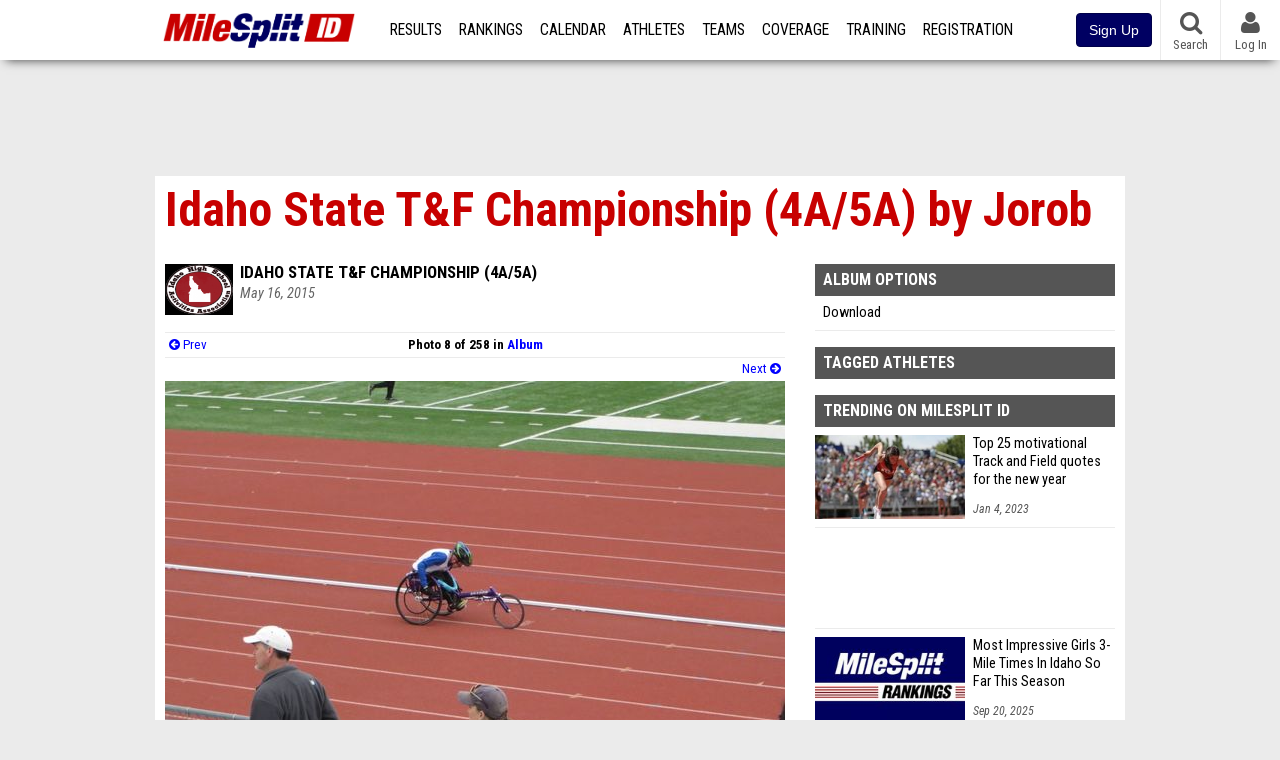

--- FILE ---
content_type: text/html; charset=UTF-8
request_url: https://id.milesplit.com/photos/files/9199897
body_size: 19911
content:
<!DOCTYPE html>
<html lang="en" xmlns:>
<head>
    <script src="https://cmp.osano.com/AzyWAQS5NWEEWkU9/eab0a836-8bac-45b1-8b3e-e92e57e669db/osano.js?language=en"></script>
    <script src="https://www.flolive.tv/osano-flo.js" ></script>
    <!-- Google Tag Manager -->
    <script>(function (w, d, s, l, i) {
            w[l] = w[l] || [];
            w[l].push({
                'gtm.start':
                    new Date().getTime(), event: 'gtm.js'
            });
            var f = d.getElementsByTagName(s)[0],
                j = d.createElement(s), dl = l != 'dataLayer' ? '&l=' + l : '';
            j.async = true;
            j.src =
                'https://www.googletagmanager.com/gtm.js?id=' + i + dl;
            f.parentNode.insertBefore(j, f);
        })(window, document, 'script', 'dataLayer', 'GTM-M962P37');</script>
    <!-- End Google Tag Manager -->
    <title>Idaho State T&amp;F Championship (4A/5A) by Jorob |</title>

    <!-- Meta -->
    <meta charset="utf-8">
    <meta http-equiv="Content-Type" content="text/html; charset=utf-8" />
    <script>var _sf_startpt=(new Date()).getTime()</script>

    <!-- Responsive -->
    <meta name="application-name" content="Idaho Milesplit" />
    <meta name="MobileOptimized" content="width" />
    <meta name="HandheldFriendly" content="true" />
    <meta name="apple-mobile-web-app-capable" content="yes" />
    <meta name="apple-mobile-web-app-status-bar-style" content="black" />
    <meta name="apple-touch-fullscreen" content="YES" />
    <meta name="viewport" content="width=device-width,initial-scale=1.0,minimum-scale=1.0,minimal-ui" />
    <meta name="format-detection" content="telephone=no;address=no;email=no" />

    <!-- Icons -->
    <link href="https://assets.sp.milesplit.com/images/milesplit-favicon.png" rel="apple-touch-icon" />
    <link href="https://assets.sp.milesplit.com/images/milesplit-favicon.png" rel="shortcut icon" />
    <link rel="img_src" href="https://assets.sp.milesplit.com/images/milesplit-favicon.png" />

    <!-- Styling -->
    <link href="https://css.sp.milesplit.com/drivefaze/reset.css?build=20260112044648" rel="stylesheet" />
    <link rel="stylesheet" href="//maxcdn.bootstrapcdn.com/font-awesome/4.6.3/css/font-awesome.min.css">
    <link href="//fonts.googleapis.com/css?family=PT+Sans" rel="stylesheet" />
    <link href="//fonts.googleapis.com/css?family=Roboto:400,700,900" rel="stylesheet" />
    <!--[if lt IE 9]>
    <script src="//html5shiv.googlecode.com/svn/trunk/html5.js"></script>
    <![endif]-->
    <link href="https://css.sp.milesplit.com/drivefaze/default.css?build=20260112044648" rel="stylesheet" />
    <link rel="stylesheet" href="https://css.sp.milesplit.com/milesplit/recaptcha.css?build=20260112044648"/>
    <link href="https://css.sp.milesplit.com/drivefaze/sites/id.css?build=20260112044648" rel="stylesheet" />

    <script>
        window.dataLayer = window.dataLayer || [];
        dataLayer.push ({
                    'siteId'  : '13',
            'tld'     :  'com'
        });
    </script>

        <!-- Segment -->
    <script>
        !function(){var analytics=window.analytics=window.analytics||[];if(!analytics.initialize)if(analytics.invoked)window.console&&console.error&&console.error("Segment snippet included twice.");else{analytics.invoked=!0;analytics.methods=["trackSubmit","trackClick","trackLink","trackForm","pageview","identify","reset","group","track","ready","alias","debug","page","once","off","on","addSourceMiddleware","addIntegrationMiddleware","setAnonymousId","addDestinationMiddleware"];analytics.factory=function(e){return function(){var t=Array.prototype.slice.call(arguments);t.unshift(e);analytics.push(t);return analytics}};for(var e=0;e<analytics.methods.length;e++){var key=analytics.methods[e];analytics[key]=analytics.factory(key)}analytics.load=function(key,e){var t=document.createElement("script");t.type="text/javascript";t.async=!0;t.src="https://siop.flosports.tv/siop.js/v1/" + key + "/siop.min.js";;var n=document.getElementsByTagName("script")[0];n.parentNode.insertBefore(t,n);analytics._loadOptions=e};analytics._writeKey="r90fhunU3ddJmMaXcBYXLtAi2vkJHc5g";analytics._cdn="https://siop.flosports.tv";analytics.SNIPPET_VERSION="5.2.0";
            analytics.load("aNJHVzqtABqlCj8RMdLp4YsCVZ51nbs3");
            let rawSegmentIdentity = '';

            let userIdentity = false;
            if (rawSegmentIdentity){
                userIdentity = JSON.parse(rawSegmentIdentity);
            }

            if (userIdentity) {
                analytics.identify(
                    '',
                    userIdentity
                );
            }
            // do page call
            let args = JSON.parse('["Photos - Image",{"browser":"Chrome","browser_version":"131.0.0.0","component":"App Component","device":"Desktop","device_brand":"Apple","node_id":9199897,"node_type":"Album","page_category":"Photos","subpage_category":"Image","paywall_present":0,"vertical":"MileSplit","site_id":15,"milesplit_site_id":"13","milesplit_site_code":"id"}]');
            if (args.length > 1) {
                analytics.page(
                    args[0],
                    args[1]
                );
            }
            else {
                analytics.page();
            }
        }}();
    </script>
    
    <!-- Framework -->
    <script src="//ajax.googleapis.com/ajax/libs/jquery/2.1.3/jquery.min.js"></script>
    <script src="https://www.recaptcha.net/recaptcha/enterprise.js?render={{ config('google:recaptcha') }}"></script>
    <script src="https://js.sp.milesplit.com/drivefaze/prereq.js?build=20260112044648"></script>
    <script src="https://js.sp.milesplit.com/drivefaze/core.js?build=20260112044648"></script>
    <script src="https://js.sp.milesplit.com/drivefaze/api.js?build=20260112044648"></script>
    <script src="https://js.sp.milesplit.com/3rdparty/twbs/3.3.7/bootstrap.min.js?build=20260112044648"></script>

    <!-- PlatformJS Browser and Device Detection & Segment -->
    <script src="https://js.sp.milesplit.com/3rdparty/platform.js?build=20260112044648"></script>
    <script src="https://js.sp.milesplit.com/drivefaze/segment.js?build=20260112044648"></script>

    <script src="/js/drivefaze/cointoss.js"></script>

    <script>
        var ads = {
            'ga': {
                'send': {
                    'hitType'         : 'event',
                    'eventCategory'   : 'dfp',
                    'eventAction'     : 'Initializing',
                    'eventLabel'      : 'Hi',
                    'eventValue'      : 'Hi',
                    'hitCallBack'     : function() {
                        _DF_.log('DFP Callback');
                    }
                }
            },
            'page': {
                'subdomain' : 'id',
                'module'    : 'photos',
                'moduleId'  : '9199897',
                'keywords'  : '',
                'account'   : '0'
            },
            'rules': {
                'id'                      : '',
                'cached'                  : '',
                'skin'                    : '',
                                'interstitial'            : '',
                'mobileInterstitial'      : '',
                'leaderboard'             : ''
                
            }
        }
        window.adData = ads;
        // Defer loading
        $(function(){
            Prereq
                .require({ 'layout'     : 'https://js.sp.milesplit.com/drivefaze/layout.js?build=20260112044648' });
                //.require({ 'api'        : 'https://js.sp.milesplit.com/drivefaze/api.js?build=20260112044648' })
                //.require({ 'twbs'       : 'https://js.sp.milesplit.com/3rdparty/twbs/3.3.7/bootstrap.min.js?build=20260112044648' })
            // Touch devices
            if (!!('ontouchstart' in window)) {
                Prereq.require(
                    'https://js.sp.milesplit.com/3rdparty/doubletaptogo/d2g.js?build=20260112044648',
                    function() {
                        $('#navbar li:has(ul)').doubleTapToGo();
                    }
                );
            }
        });
    </script>

    <!-- Verification -->
    <meta name="inmobi-site-verification" content="d3ac33f46ed8e33a0b3afa297531f596" />

    <!-- SEO -->
    <link rel="canonical" href="https://id.milesplit.com/photos/files/9199897/idaho-state-tandf-championship-4a5a-by-jorob" />
                    <meta name="author" content="Jolinn Robison" />
    
    <!-- Social/Sharing -->
    <link rel="publisher" href="//plus.google.com/106335681194473166154" />

    <!-- Facebook/OpenGraph -->
    <meta property="fb:admins" content="506280686,508214191" />
    <meta property="fb:app_id" content="261198561567" />
    <meta property="fb:page_id" content="104136371855" />
    <meta property="og:site_name" content="Idaho Milesplit" />
    <meta property="og:type" content="article" />
    <meta property="og:title" name="twitter:title" content="Idaho State T&amp;F Championship (4A/5A) by Jorob |" />
            <meta property="og:image" name="twitter:image:src" content="https://d193frjqb908ar.cloudfront.net/eyJidWNrZXQiOiJtaWxlc3BsaXQiLCJrZXkiOiJwaG90b3NcLzI1NzY2XC9ub3JtYWxcLzkxOTk4OTciLCJlZGl0cyI6eyJyZXNpemUiOnsid2lkdGgiOjIwMCwiZml0IjoiY292ZXIiLCJwb3NpdGlvbiI6ImNlbnRlciIsImhlaWdodCI6MTEzfX19?Expires=1926149445&Signature=ZPQtzI2F0uNG8O9vhhyCqTaax7byrKU4arXM9Q4nj1nSiPSHKDOmGgkwMi6FBbEC1OC15nq4YnR9vxhcn0RY8pGVo9QSzqdzknfykZFsGLc-x8Kiv-WaoftebbiXUlN9mB5tHW0JncUKEMuj~dVs4HEGwwk6e~Lfip8hjp~5SNXzzt8YPysIpcFUmv9WojGj~OUa0hqfJNRPJvNNsuxHSv3c-OuwaVXpRI1mZ1wom4aokTU8HK85EvibkndwY3STL0JGIzt3eZJcL3bBNX511WqE8CVXDinblNCkbD0TbpuNxMl0pQg6-tCrEoAMjhLFyo3MUbYYp216GuhpSA6-Xg__&Key-Pair-Id=APKAJT7QBXJV435KU6MQ" />
        <meta property="og:image:width" content="200" />
            <meta property="og:image:height" content="113" />
        
    <!-- Twitter -->
    <meta name="twitter:card" content="photo">
    <meta name="twitter:site" content="@milesplit">

    <script src="https://js.sp.milesplit.com/drivefaze/pro/paywall.js?build=20260112044648"></script>

    
<link href="https://css.sp.milesplit.com/drivefaze/photos/album.css?build=20260112044648" rel="stylesheet" />
<link href="https://css.sp.milesplit.com/drivefaze/photos/photo.css?build=20260112044648" rel="stylesheet" />
<script type="text/javascript" src="//s7.addthis.com/js/300/addthis_widget.js#pubid=ra-51d30fae08c5dc5c"></script>
<script src="https://js.sp.milesplit.com/drivefaze/photos/album.js?build=20260112044648"></script>
<script src="https://assets.sp.milesplit.com/js/devbridge/jquery.autocomplete.min.js?build=20260112044648"></script>



    <!-- Initialize site settings -->
    <script type="text/javascript">
        _DF_.init({
            subDomain: 'id',
            rootDomain: 'milesplit.com',
            userName: '',
            userToken: '',
            userID: '',
            appName: 'MileSplit',
            appHash: '39aa26433b5fb2786b5cf2f42fab1aba',
            siteId: '13',
            accounts: JSON.parse('{\"domain\":\"https:\\/\\/accounts.milesplit.com\",\"apiDomain\":\"https:\\/\\/api30.milesplit.com\",\"signup\":\"\\/signup\",\"join\":\"\\/join\",\"login\":\"\\/login\",\"loginSuper\":\"\\/login\\/super\",\"forgot\":\"\\/login\\/forgot\",\"logout\":\"\\/logout\",\"register\":\"\\/register\",\"account\":\"\\/account\\/information\",\"editAccount\":\"\\/settings\\/edit\",\"subscription\":\"\\/account\\/subscriptions\"}')
        });
    </script>

</head>
<body class="drivefaze redesign2015 id photos">
<!-- Google Tag Manager (noscript) -->
<noscript>
    <iframe src="https://www.googletagmanager.com/ns.html?id=GTM-M962P37"
            height="0" width="0" style="display:none;visibility:hidden"></iframe>
</noscript>
<!-- End Google Tag Manager (noscript) -->
<!-- Facebook -->
<script>
    window.fbAsyncInit = function () {
        FB.init({
            appId: '261198561567',
            autoLogAppEvents: false,
            xfbml            : true,
            version: 'v3.0'
        });
    };
</script>
<script async defer src="https://connect.facebook.net/en_US/sdk.js"></script>
<!-- End Facebook -->

<!-- AJAX Loader -->
<div id="loader">
    <div class="loaderMsgContainer">
        <div class="loaderMsg">
            <span>
                <i class="fa fa-spinner fa-spin"></i>
                <span class="loaderText">Loading</span>
            </span>
        </div>
    </div>
</div>
<!-- End AJAX Loader -->

<div id="page">

    <header role="banner" id="masthead">
        <div>

            <div id="logo">
                <a class="header" href="/">
                    <span class="title">Idaho Milesplit</span>
                </a>
            </div>

            <nav role="navigation" id="navbar">
            <div class="button">
                <i class="fa fa-bars"></i>
                <i class="fa fa-remove"></i>
            </div>
            <div class="menu">
                <ul>
                    <li class="results">
                        <a href="/results">Results</a>
                        <ul>
                            <li class="resultLinkShoveLeft">
                                <a href="/results">Meet Results</a>
                            </li>
                            <li class="resultLinkShoveLeft">
                                <a href="http://milesplit.live/overall">Live Results</a>
                            </li>
                        </ul>
                    </li>
                    <li class="rankings">
                        <a href="/rankings/leaders/high-school-boys/indoor-track-and-field">Rankings</a>
                        <ul>
                                                        <li>
                                <a href="/rankings/flo50/?year=2026&category=track">COROS MileSplit50</a>
                            </li>
                                                        <li>
                                <a href="/rankings/leaders/high-school-boys/cross-country">XC Lists</a>
                            </li>
                            <li>
                                <a href="/rankings/leaders/high-school-boys/indoor-track-and-field">Indoor Lists</a>
                            </li>
                            <li>
                                <a href="/rankings/leaders/high-school-boys/outdoor-track-and-field">Outdoor Lists</a>
                            </li>
                            <li>
                                <a href="/virtual-meets">Virtual Meets</a>
                            </li>
                            <li>
                                <a href="/teamscores">XC Team Scores</a>
                            </li>
                            <li>
                                <a href="/athletes/compare">Compare Athletes</a>
                            </li>
                        </ul>
                    </li>
                    <li class="calendar">
                        <a href="/calendar">Calendar</a>
                    </li>
                    <li id="navAthletes" class="athletes">
                        <a href="/athletes">Athletes</a>
                    </li>
                                        <li class="teams">
                        <a href="/teams">Teams</a>
                    </li>
                                        <li class="coverage">
                        <a href="#">Coverage</a>
                        <ul>
                            <li>
                                <a href="/photos">Photos</a>
                            </li>
                            <li>
                                <a href="/videos/meets">Videos</a>
                            </li>
                            <li>
                                <a href="/articles">Articles Archive</a>
                            </li>
                            <li>
                                <a href="/signings">College Commitments</a>
                            </li>
                        </ul>
                    </li>
                    <li class="discussion">
                        <a href="/training">Training</a>
                    </li>
                    <li class="registration">
                        <a href="/meet-creation">Registration</a>
                        <ul>
                            <li>
                                <a href="/registration-landing">About</a>
                            </li>
                            <li>
                                <a href="/meet-creation">Setup Meet</a>
                            </li>
                                                        <li>
                                <a href="https://support.milesplit.com/">FAQ/Help</a>
                            </li>
                        </ul>
                    </li>
                    <li class="more">
                        <a href="/more">More</a>
                        <ul>
                            <li>
                                <a href="https://www.boulderbibs.com/collections/milesplit" target="_blank">Bibs</a>
                            </li>
                                                        <li>
                                <a href="/timing">Timing Companies</a>
                            </li>
                                                        <li>
                                <a href="/calc">Conversion Calculator</a>
                            </li>
                            <li>
                                <a href="/racetab">RaceTab</a>
                            </li>
                            <li class="network">
                                <a href="/network">MileSplit Network</a>
                            </li>
                            <li>
                        </ul>
                    </li>
                </ul>
            </div>
            </nav>

                <nav id="navbarUpgradePill">
            <div class="button">
                <center>
                    <a href="/join">
                        <button class="btn btn-primary btn-block btn-md">Sign Up</button>
                    </a>
                </center>
            </div>
        </nav>
        
        <nav id="social">
            <div class="button">
                <a href="#" class="facebook">
                    <i class="fa fa-facebook-official"></i>
                </a>
                <a href="#" class="twitter">
                    <i class="fa fa-twitter"></i>
                </a>
                <span>Follow Us</span>
            </div>
        </nav>

        <nav id="search" role="search">
            <div class="button">
                <a href="/search">
                    <i class="fa fa-search" style="display:block"></i>
                    <span>Search</span>
                </a>
            </div>
        </nav>

        <nav id="account">
            <div class="button">
                <a href="#account">
                    <i class="fa fa-user"></i>
                    <i class="fa fa-remove"></i>
                                        <span>Log In</span>
                                    </a>
            </div>
            <div class="menu">
                
                <section>
                    <header>
                        <strong class="notLoggedIn">
                            Not logged in
                        </strong>
                    </header>

                    <ul>
                        <li>
                            <a href="/login?next=https%3A%2F%2Fid.milesplit.com%2Fphotos%2Ffiles%2F9199897%2Fidaho-state-tandf-championship-4a5a-by-jorob&ref=navbar">
                                Log In
                            </a>
                        </li>
                        <li>
                            <a href="/register?next=https%3A%2F%2Fid.milesplit.com%2Fphotos%2Ffiles%2F9199897%2Fidaho-state-tandf-championship-4a5a-by-jorob&ref=navbar">
                                Sign Up
                            </a>
                        </li>
                    </ul>

                </section>

                            </div>
        </nav>

    </div>
</header>
    <div id="skin"></div>
<div class="leaderboard">
    <div id="leaderboard_atf"></div>
    <div id="leaderboard_promo"></div>
    <div id="pushdown"></div>
</div>
    <main role="main">

        <div id="subheader">
            
<header>
    <h1>
        Idaho State T&F Championship (4A/5A) by Jorob    </h1>
</header>

                    </div>

        
        <div id="content" class="content">
            <div>
                

<section>

    <header>
        <div class="share">
            <div class="addthis_sharing_toolbox"></div>
        </div>

                <figure class="meet logo">
            <a href="/meets/191394">
                <img src="https://assets.sp.milesplit.com/meet_logos/191394" />
            </a>
        </figure>
        
        <div class="coverage">
                        <a href="/meets/191394" class="meet">
                Idaho State T&F Championship (4A/5A)            </a>
                    </div>

        <div class="byline">
                                             </div>

        <div class="published">
            <time>May 16, 2015</time>
        </div>

    </header>

    <nav>
        <form method="GET" id="frmFilter" action="https://id.milesplit.com/photos/albums/25766/idaho-state-tandf-championship-4a5a-by-jorob" autocomplete="off">

            
        </form>

    </nav>

        <nav class="pagination">
                <a href="/photos/files/9199898" class="prev" rel="prev">
            <i class="fa fa-arrow-circle-left"></i>
            Prev
        </a>
                <span class="current">
            Photo 8 of 258 in
            <a href="https://id.milesplit.com/photos/albums/25766/idaho-state-tandf-championship-4a5a-by-jorob?tag=">Album</a>
        </span>
                <a href="/photos/files/9199895" class="next" rel="next">
            Next
            <i class="fa fa-arrow-circle-right"></i>
        </a>
            </nav>
    
    <div class="photo">

        <img src="https://d193frjqb908ar.cloudfront.net/eyJidWNrZXQiOiJtaWxlc3BsaXQiLCJrZXkiOiJwaG90b3NcLzI1NzY2XC9ub3JtYWxcLzkxOTk4OTciLCJlZGl0cyI6eyJyZXNpemUiOnsid2lkdGgiOjYyMCwiZml0IjoiY292ZXIiLCJwb3NpdGlvbiI6ImNlbnRlciJ9fX0=?Expires=1768386645&Signature=JcROdffgrXbyYAO9wduBqg~VkoVg0WgHOvZJGprFBeR9HptdPLkMgLLku3tAnew8At~Trb7vE-QNRjEk-6AP1OC~[base64]&Key-Pair-Id=APKAJT7QBXJV435KU6MQ" />

        <div class="caption">
                    </div>

        <div>
            <a href="/photos/files/9199897/k" class="expand">
                <i class="fa fa-expand"></i>
                View larger-sized version
            </a>
        </div>

    </div>

        <nav class="pagination">
                <a href="/photos/files/9199898" class="prev" rel="prev">
            <i class="fa fa-arrow-circle-left"></i>
            Prev
        </a>
                <span class="current">
            Photo 8 of 258 in
            <a href="https://id.milesplit.com/photos/albums/25766/idaho-state-tandf-championship-4a5a-by-jorob?tag=">Album</a>
        </span>
                <a href="/photos/files/9199895" class="next" rel="next">
            Next
            <i class="fa fa-arrow-circle-right"></i>
        </a>
            </nav>
    
</section>

<div class="adSlot" data-name="rectangle atf mobile"></div>


<section class="related list photos">

    <header>
        <strong>Related Photos</strong>
    </header>

        <article>
        <figure>
            <a href="/photos/files/9199909">
                <img src="https://d193frjqb908ar.cloudfront.net/eyJidWNrZXQiOiJtaWxlc3BsaXQiLCJrZXkiOiJwaG90b3NcLzI1NzY2XC9ub3JtYWxcLzkxOTk5MDkiLCJlZGl0cyI6eyJyZXNpemUiOnsid2lkdGgiOjIwMCwiZml0IjoiY292ZXIiLCJwb3NpdGlvbiI6ImNlbnRlciIsImhlaWdodCI6MTEzfX19?Expires=1926149445&Signature=jixitm8j5dKfG3NK4kSNr0TNYzwbNeh-MfRM8kbOoy0dmPwsArJepz6gHFWHQV3W7ZexdaT~cNVAE9NU9acC1iJt~bvEPTzy3rD420UoFxire58PyFLXyPAlKrdQP6Y0N09n7YiVgQFc0RsN-xJGSqV~V8zNA0CMlvgBfaXjNl0Mq2gZBnbPykXO6as8ODQmBa6nLHe7iZf8PeI6pN82vqb4Pc6jpTYGt65vbiKy9YN7XGaYMFeGNUQWkYypu5brlitcgdo9L88S9zJ31Z7tro7~DcwSukgs6covROa-4Tm-bDu9miWgQiwHIgKlLzeaaSpgi1ww6Sz-DqJTrxUrVw__&Key-Pair-Id=APKAJT7QBXJV435KU6MQ" />
            </a>
        </figure>
        <div>
            <a href="/photos/files/9199909" class="title">
                <strong>
                    IMG_2151.JPG                </strong>
            </a>
                        <a href="/meets/191394" class="meet">
                            </a>
                        <span>
                May 16, 2015            </span>
        </div>
    </article>
            <article>
        <figure>
            <a href="/photos/files/9199908">
                <img src="https://d193frjqb908ar.cloudfront.net/eyJidWNrZXQiOiJtaWxlc3BsaXQiLCJrZXkiOiJwaG90b3NcLzI1NzY2XC9ub3JtYWxcLzkxOTk5MDgiLCJlZGl0cyI6eyJyZXNpemUiOnsid2lkdGgiOjIwMCwiZml0IjoiY292ZXIiLCJwb3NpdGlvbiI6ImNlbnRlciIsImhlaWdodCI6MTEzfX19?Expires=1926149445&Signature=PmLZIj0CYVJ70t6Sjw4OFzLKU-Bgqg3wmMmG2a9ORRL0Nw~nXRXkqbGvHFQIwYzeHH43RCCRJxA09pq4Whn-dRfYYo1JdLXh8izY~lP2Em5Y3OuuhhOp-1KJHvM7Yf6VmMzgn7tQn28BMIrnxOvbXWGSAB1jf4AXFPu-gwXmPXsJjruijAwkIUmc~LPA-gUsojDgk9hxPBfKNVaNkNSWwWp3hXfrI8ISW-CJ~TAmBhG2bfyBzhDrxgGT8P4BUgazD-hJgyRanrwwt~~fBloU3pQSdjn9aZGPa3AjxunLPEb8A6b24X42uxA7c2boCg1hNLlLjk6UhRp7ODUmWaKw~g__&Key-Pair-Id=APKAJT7QBXJV435KU6MQ" />
            </a>
        </figure>
        <div>
            <a href="/photos/files/9199908" class="title">
                <strong>
                    IMG_2152.JPG                </strong>
            </a>
                        <a href="/meets/191394" class="meet">
                            </a>
                        <span>
                May 16, 2015            </span>
        </div>
    </article>
            <article>
        <figure>
            <a href="/photos/files/9199906">
                <img src="https://d193frjqb908ar.cloudfront.net/eyJidWNrZXQiOiJtaWxlc3BsaXQiLCJrZXkiOiJwaG90b3NcLzI1NzY2XC9ub3JtYWxcLzkxOTk5MDYiLCJlZGl0cyI6eyJyZXNpemUiOnsid2lkdGgiOjIwMCwiZml0IjoiY292ZXIiLCJwb3NpdGlvbiI6ImNlbnRlciIsImhlaWdodCI6MTEzfX19?Expires=1926149445&Signature=kD8ur5qDYWAwH4qN4gO9SjXBXBjduktduYTcUGRUMPzSTLDmT2rO~ETk9deEClCI-UhtkwADeCpxjPZ4kq19jsjI4y1MTE9tiyfC0Ckj0LQpY9H2YFZ1HeBIXDBvK0d4CRBePHK7WH-P1csvzoZ3QbHBpC3IjXyj3uoSdbGnwzItvTJBGjJ9zaV5mGR3y6H8wqQ0LxPzzcEgwcDzT3UBxcWvqeyei2IGsIoWvoxLERqe61~LVuLg4TW4xxRm4O7MQ4UHel4Dz9Yi77V-IkZPxX8iMs8Y9RaIe6x4syrbusW7eZXzRdK-9wvz34OkKTc~NEgoUltqyiIcS45CH96K6g__&Key-Pair-Id=APKAJT7QBXJV435KU6MQ" />
            </a>
        </figure>
        <div>
            <a href="/photos/files/9199906" class="title">
                <strong>
                    IMG_2215.JPG                </strong>
            </a>
                        <a href="/meets/191394" class="meet">
                            </a>
                        <span>
                May 16, 2015            </span>
        </div>
    </article>
            <article>
        <figure>
            <a href="/photos/files/9199904">
                <img src="https://d193frjqb908ar.cloudfront.net/eyJidWNrZXQiOiJtaWxlc3BsaXQiLCJrZXkiOiJwaG90b3NcLzI1NzY2XC9ub3JtYWxcLzkxOTk5MDQiLCJlZGl0cyI6eyJyZXNpemUiOnsid2lkdGgiOjIwMCwiZml0IjoiY292ZXIiLCJwb3NpdGlvbiI6ImNlbnRlciIsImhlaWdodCI6MTEzfX19?Expires=1926149445&Signature=ScMz-R362RgAb6SorANfgg6jD2zWLlRqIN0AHEs64WGRzbN3EXiQDNHlGx9zJ2m0XgD1hdQmbccPGNuVmZL-T3OEM7AGNwiWGnvG9uPghnOgHtCaVaotmc9bYIpbY5bO3yDFhiDtWYLqU~PSe39-i4mb6gEWAKCOt751L78Ds06pCMVybF0AIaCyoPLYiOC1VZz5CKUKtajIcv2LCnwoqa6MRJZX0tQuSFqBdDF~Vvn5~7RWrY-1WbCEv4mZHy9RX6XumQmMEneOKUL26tkzg~UjuRqsAAnYtE-irRjSgwvFksoXvoAOSzBOJ8-2C9LZgT584XrbtCm66XaAcnA9cA__&Key-Pair-Id=APKAJT7QBXJV435KU6MQ" />
            </a>
        </figure>
        <div>
            <a href="/photos/files/9199904" class="title">
                <strong>
                    IMG_2216.JPG                </strong>
            </a>
                        <a href="/meets/191394" class="meet">
                            </a>
                        <span>
                May 16, 2015            </span>
        </div>
    </article>
            <article>
        <figure>
            <a href="/photos/files/9199902">
                <img src="https://d193frjqb908ar.cloudfront.net/eyJidWNrZXQiOiJtaWxlc3BsaXQiLCJrZXkiOiJwaG90b3NcLzI1NzY2XC9ub3JtYWxcLzkxOTk5MDIiLCJlZGl0cyI6eyJyZXNpemUiOnsid2lkdGgiOjIwMCwiZml0IjoiY292ZXIiLCJwb3NpdGlvbiI6ImNlbnRlciIsImhlaWdodCI6MTEzfX19?Expires=1926149445&Signature=ohV1xc01gd18pU~Np7npBKUb8-PfSuxwOuULIq5X--5bKm~xdnOivZu3FpxMG5V6dWIsf-7AtUkMu1413GlMWFMbShtWhm~R41pLGpS7nxrw36Xcxif6tPuLpkqVwnWYljWgRlwZAWh981YVZebsn97L9~0rz4jhTT3ExZjRDKSA~YPnTSAyLs6fngjxxNPtJW~Ld04PLjZ18Z~fQF4PwJqzUwLCRaBofkzNBtA0~DVl4r7hheVl1gOlZINLFOrDN5tC7Onl3ejPAyLagmUPuHFKQ3XH87W6gYYq2vSB40MAZHx8TBzyLTqTJkNNDWn9tbHLbhZeTCLJaJ6YfQlXGA__&Key-Pair-Id=APKAJT7QBXJV435KU6MQ" />
            </a>
        </figure>
        <div>
            <a href="/photos/files/9199902" class="title">
                <strong>
                    IMG_2217.JPG                </strong>
            </a>
                        <a href="/meets/191394" class="meet">
                            </a>
                        <span>
                May 16, 2015            </span>
        </div>
    </article>
            <article>
        <figure>
            <a href="/photos/files/9199900">
                <img src="https://d193frjqb908ar.cloudfront.net/eyJidWNrZXQiOiJtaWxlc3BsaXQiLCJrZXkiOiJwaG90b3NcLzI1NzY2XC9ub3JtYWxcLzkxOTk5MDAiLCJlZGl0cyI6eyJyZXNpemUiOnsid2lkdGgiOjIwMCwiZml0IjoiY292ZXIiLCJwb3NpdGlvbiI6ImNlbnRlciIsImhlaWdodCI6MTEzfX19?Expires=1926149445&Signature=DgfwY34HzeSebbhJOb-cLXmFHXJP6bTq7q75sJbinH~S3trIFi0KL-8fHiOIOxsWgXV3sYGqlw1zEmcEE1Z8ANw1OkjvV9JQ8rWkXhY4Q~Pi7jXDadlmLSFKryEvp2KquLlFkIAJGHU5UBCOVaaVWIdFYl-xAnNu2ozUD99Yn-aCJoOobvUyv1WoH1rJNeUs1ox8hE5UoLSRHIig-WdYVGMM~rGPNammR2nZ8RNdIpOEgm1hJGLFDPQXqPLLSlheAn1E37kLUTpevEzaR2jUJVgd7QsIYfseKdfF4bRxvMilABTkeYomgb1KBNpSyoB3EfjEIopBmSNfaE~EVA4T9Q__&Key-Pair-Id=APKAJT7QBXJV435KU6MQ" />
            </a>
        </figure>
        <div>
            <a href="/photos/files/9199900" class="title">
                <strong>
                    IMG_2221.JPG                </strong>
            </a>
                        <a href="/meets/191394" class="meet">
                            </a>
                        <span>
                May 16, 2015            </span>
        </div>
    </article>
            <article>
        <figure>
            <a href="/photos/files/9199898">
                <img src="https://d193frjqb908ar.cloudfront.net/eyJidWNrZXQiOiJtaWxlc3BsaXQiLCJrZXkiOiJwaG90b3NcLzI1NzY2XC9ub3JtYWxcLzkxOTk4OTgiLCJlZGl0cyI6eyJyZXNpemUiOnsid2lkdGgiOjIwMCwiZml0IjoiY292ZXIiLCJwb3NpdGlvbiI6ImNlbnRlciIsImhlaWdodCI6MTEzfX19?Expires=1926149445&Signature=It2tfXjR0w5SCAA7G9qot3IH10vfYm6O84PUucC8UB6l8oamj~[base64]~TO3mDEknwTxbFpCp8MIlR9UvhRbQq~w__&Key-Pair-Id=APKAJT7QBXJV435KU6MQ" />
            </a>
        </figure>
        <div>
            <a href="/photos/files/9199898" class="title">
                <strong>
                    IMG_2222.JPG                </strong>
            </a>
                        <a href="/meets/191394" class="meet">
                            </a>
                        <span>
                May 16, 2015            </span>
        </div>
    </article>
            <article>
        <figure>
            <a href="/photos/files/9199895">
                <img src="https://d193frjqb908ar.cloudfront.net/eyJidWNrZXQiOiJtaWxlc3BsaXQiLCJrZXkiOiJwaG90b3NcLzI1NzY2XC9ub3JtYWxcLzkxOTk4OTUiLCJlZGl0cyI6eyJyZXNpemUiOnsid2lkdGgiOjIwMCwiZml0IjoiY292ZXIiLCJwb3NpdGlvbiI6ImNlbnRlciIsImhlaWdodCI6MTEzfX19?Expires=1926149445&Signature=KkwiV01ZtMAIcW4xG~SPtcRo~AzMy4SeUrvUQ48AaYpk6vOQysOj9LD6nnQXnyKdoY716gJCWsdNnNCWy2oiuXTvO8p1HFdcyJ4ngS-8VbOOfDuVB~nQS~Zs6kzIEibTaTT0eM8H~[base64]&Key-Pair-Id=APKAJT7QBXJV435KU6MQ" />
            </a>
        </figure>
        <div>
            <a href="/photos/files/9199895" class="title">
                <strong>
                    IMG_2224.JPG                </strong>
            </a>
                        <a href="/meets/191394" class="meet">
                            </a>
                        <span>
                May 16, 2015            </span>
        </div>
    </article>
            <article>
        <figure>
            <a href="/photos/files/9199893">
                <img src="https://d193frjqb908ar.cloudfront.net/eyJidWNrZXQiOiJtaWxlc3BsaXQiLCJrZXkiOiJwaG90b3NcLzI1NzY2XC9ub3JtYWxcLzkxOTk4OTMiLCJlZGl0cyI6eyJyZXNpemUiOnsid2lkdGgiOjIwMCwiZml0IjoiY292ZXIiLCJwb3NpdGlvbiI6ImNlbnRlciIsImhlaWdodCI6MTEzfX19?Expires=1926149445&Signature=TCe32wkisOr9wKeHsk8LCnq1bh~mJZy-mplToDcUWKBTF~apzxXlisbRksbF1Y4L9VSAw8bt~wKNhy77ZcUoVgv4ZDoyqs1N6Px9izw38NPXRkwIi4wmU2oWDIRQylWGP9yzlgbcbL0m96Nf0dc5TtW6tI5vynFcoBGX2lq7-LpXEt4U9CDSNJHjVXOaHpFUhaUSoro~iuMADikqOIV8ePnmmnVlTGHekL5GbCDni44yyPuvF9hxxt5vJy8rVTattVofnQIujMT-l8PHK7b95FBQEsyCNx1-ghmzPJOSykVEus1QIRV-H2xVaNFuHKh629VijHyF9Dvlg59v7ccP7Q__&Key-Pair-Id=APKAJT7QBXJV435KU6MQ" />
            </a>
        </figure>
        <div>
            <a href="/photos/files/9199893" class="title">
                <strong>
                    IMG_2225.JPG                </strong>
            </a>
                        <a href="/meets/191394" class="meet">
                            </a>
                        <span>
                May 16, 2015            </span>
        </div>
    </article>
            <article>
        <figure>
            <a href="/photos/files/9199891">
                <img src="https://d193frjqb908ar.cloudfront.net/eyJidWNrZXQiOiJtaWxlc3BsaXQiLCJrZXkiOiJwaG90b3NcLzI1NzY2XC9ub3JtYWxcLzkxOTk4OTEiLCJlZGl0cyI6eyJyZXNpemUiOnsid2lkdGgiOjIwMCwiZml0IjoiY292ZXIiLCJwb3NpdGlvbiI6ImNlbnRlciIsImhlaWdodCI6MTEzfX19?Expires=1926149445&Signature=mKJOY~A8Y2vxZq3HEx8YvRNJtcqzpPEZhQN3s7xSz0mVXcb2Fj8pKFGbqiXMjCV7H5pEpv1qumiJg2c2qXLIaRDyr-3adGAG3nHyh4kj3EkRTXZ4Ln1ttZQ4jxbpkoB-AwdBYpxR52PP37VAzD~5yNo7H7srs2vB7arO8IwoVamJFX9jMwKeI-fjkUDuFeQE4MFzHKc4cbJdEmJ8866mSCZpkdubTLGJqYqXNpvmgz1f6b89GBKZtNnTwx1DUpPNDjEd7qsXWkbUDzOWqfcNdn7lgRGAJNu4Nhx3q56AC9Zose2OkE5Ch~-CHh6G~6oim2nfjGmHGkIvqbe6Q5-dmw__&Key-Pair-Id=APKAJT7QBXJV435KU6MQ" />
            </a>
        </figure>
        <div>
            <a href="/photos/files/9199891" class="title">
                <strong>
                    IMG_2226.JPG                </strong>
            </a>
                        <a href="/meets/191394" class="meet">
                            </a>
                        <span>
                May 16, 2015            </span>
        </div>
    </article>
            <article>
        <figure>
            <a href="/photos/files/9199889">
                <img src="https://d193frjqb908ar.cloudfront.net/eyJidWNrZXQiOiJtaWxlc3BsaXQiLCJrZXkiOiJwaG90b3NcLzI1NzY2XC9ub3JtYWxcLzkxOTk4ODkiLCJlZGl0cyI6eyJyZXNpemUiOnsid2lkdGgiOjIwMCwiZml0IjoiY292ZXIiLCJwb3NpdGlvbiI6ImNlbnRlciIsImhlaWdodCI6MTEzfX19?Expires=1926149445&Signature=U-9cQLLmEjfOrfOpv77Hzb3h1eSvGIIr3oqFz~uhrdGz3dSA~Ks-T0RzvaV9eL-VfrqaV1w6C2r5k7GNxz4rq6cAmYu~i9hcbI5CbWepMR87DFGP8CfvQy4~ElJirydAKLdgX7DII5IFlK3bZAJ-9K6jbKUpe-qR2QaEp6JKW4oYhSiLkHOLl4lwok1XDXIvX-AUMR3Go2jG-~6q0KWhP2O8eSmLeNi0kT~~3sjujlx7eRTr00hXDgHdMKWVNKlUty92ThCNdlCTIosrGP9HrN2ZcA7X~IER6NCvu8XeS3unDYQ~9MKtw5igVR5-xPENyv6QGlXLtof0ws6nkX0UhQ__&Key-Pair-Id=APKAJT7QBXJV435KU6MQ" />
            </a>
        </figure>
        <div>
            <a href="/photos/files/9199889" class="title">
                <strong>
                    IMG_2227.JPG                </strong>
            </a>
                        <a href="/meets/191394" class="meet">
                            </a>
                        <span>
                May 16, 2015            </span>
        </div>
    </article>
            <article>
        <figure>
            <a href="/photos/files/9199887">
                <img src="https://d193frjqb908ar.cloudfront.net/eyJidWNrZXQiOiJtaWxlc3BsaXQiLCJrZXkiOiJwaG90b3NcLzI1NzY2XC9ub3JtYWxcLzkxOTk4ODciLCJlZGl0cyI6eyJyZXNpemUiOnsid2lkdGgiOjIwMCwiZml0IjoiY292ZXIiLCJwb3NpdGlvbiI6ImNlbnRlciIsImhlaWdodCI6MTEzfX19?Expires=1926149445&Signature=Tng7sOUWyJf3KNZKe0yqbCnhhhOyInLYATAryl4AQE4CFdVHAizZyRtuYhrz1ZxnLf9RH1ahKp6VqSsVk9fMFesAWssDL4NU0deinjvCz0Vs-N8VCRWgC~v4eEFxi9u8DlElWJwgLkQiCAV7H4x30V~JjZw5XRwiVMVLUnx8WrXFEnYHCQxmY3P2ZOPvUBZ44EeTJ5QTg5jGWGrwYf6vL-L9vkp0Di0K~pihkbohh036~ZO0b9LGeY0Et5ou5ni~pB6s2oNBdBwFOU5NKnCf6Mj9MNQESOfi65CZsZIOIiQJWvROkbdyzlK9sy81dPAAUT8NUiwgaNl14WG0oc3tPg__&Key-Pair-Id=APKAJT7QBXJV435KU6MQ" />
            </a>
        </figure>
        <div>
            <a href="/photos/files/9199887" class="title">
                <strong>
                    IMG_2229.JPG                </strong>
            </a>
                        <a href="/meets/191394" class="meet">
                            </a>
                        <span>
                May 16, 2015            </span>
        </div>
    </article>
        <div id="rectangle_btf_mobile"  class="mobileAd" data-name="rectangle btf mobile"></div>
            <article>
        <figure>
            <a href="/photos/files/9199885">
                <img src="https://d193frjqb908ar.cloudfront.net/eyJidWNrZXQiOiJtaWxlc3BsaXQiLCJrZXkiOiJwaG90b3NcLzI1NzY2XC9ub3JtYWxcLzkxOTk4ODUiLCJlZGl0cyI6eyJyZXNpemUiOnsid2lkdGgiOjIwMCwiZml0IjoiY292ZXIiLCJwb3NpdGlvbiI6ImNlbnRlciIsImhlaWdodCI6MTEzfX19?Expires=1926149445&Signature=GVLIrDeActeCxiY-r4mB-MyWA0faZw33CLTM9sMTw6r-GTnlwgApTfG7eGovoF2aLgim31sHIzUe4WbL4TnwjMjqpHoRlRSRa9V9soGJ12hSLQoxZ~jNv2n34QMLBKzu~7IrSWujzfYtVra9SNiEFRVJJBp8Cyn5s~qhpVslYq8kiDX4u~swmSdtn0IXSjx0dDji20yqBKowbvUoF85rGRXiqjT7AhpSnF5xwAEZuvdHA5mZ6NejIDM86noeDtl~tWS9r6kqM1hDVPhd8FJMkd2B0eZY~SIZUQCSUCzc1u~htNWEu0fg8qWbejK5c9~sJxvw7T5UlTToxeqznOGz4w__&Key-Pair-Id=APKAJT7QBXJV435KU6MQ" />
            </a>
        </figure>
        <div>
            <a href="/photos/files/9199885" class="title">
                <strong>
                    IMG_2231.JPG                </strong>
            </a>
                        <a href="/meets/191394" class="meet">
                            </a>
                        <span>
                May 16, 2015            </span>
        </div>
    </article>
            <article>
        <figure>
            <a href="/photos/files/9199883">
                <img src="https://d193frjqb908ar.cloudfront.net/eyJidWNrZXQiOiJtaWxlc3BsaXQiLCJrZXkiOiJwaG90b3NcLzI1NzY2XC9ub3JtYWxcLzkxOTk4ODMiLCJlZGl0cyI6eyJyZXNpemUiOnsid2lkdGgiOjIwMCwiZml0IjoiY292ZXIiLCJwb3NpdGlvbiI6ImNlbnRlciIsImhlaWdodCI6MTEzfX19?Expires=1926149445&Signature=g3AzuH7a~[base64]&Key-Pair-Id=APKAJT7QBXJV435KU6MQ" />
            </a>
        </figure>
        <div>
            <a href="/photos/files/9199883" class="title">
                <strong>
                    IMG_2232.JPG                </strong>
            </a>
                        <a href="/meets/191394" class="meet">
                            </a>
                        <span>
                May 16, 2015            </span>
        </div>
    </article>
            <article>
        <figure>
            <a href="/photos/files/9199881">
                <img src="https://d193frjqb908ar.cloudfront.net/eyJidWNrZXQiOiJtaWxlc3BsaXQiLCJrZXkiOiJwaG90b3NcLzI1NzY2XC9ub3JtYWxcLzkxOTk4ODEiLCJlZGl0cyI6eyJyZXNpemUiOnsid2lkdGgiOjIwMCwiZml0IjoiY292ZXIiLCJwb3NpdGlvbiI6ImNlbnRlciIsImhlaWdodCI6MTEzfX19?Expires=1926149445&Signature=dHtC9VHr53f9uUaw3tF1Tle1FAfMgpomw4cbTh1YPmAqMSzxfi92HWaE7EAIui2Lf1P4tyG3Cw7pjWF4fEeu9nLQUlkkyBVSO-DgmjRaeR19iLDvAeuQ7CqA0pxySM4LmQcj5EVewADesAfYYNmZtNj7k34cF8RragxEBsF~Z~Tt2lodKQPjyQy1rNeQtQ6RuQURQXEj1gaL285ddcQHnIIULYBAOCpZ-3Vub-Pco05OxEg-4q-of5jEcNR5mev1R5ez0-5PpdmzZCEZtwzbBXTuccTzaWPCw0Vy0Z5kLxSRI59GZq8HuRatIyK~wsWoY-pqq1F4JLoV-xyiItAerg__&Key-Pair-Id=APKAJT7QBXJV435KU6MQ" />
            </a>
        </figure>
        <div>
            <a href="/photos/files/9199881" class="title">
                <strong>
                    IMG_2233.JPG                </strong>
            </a>
                        <a href="/meets/191394" class="meet">
                            </a>
                        <span>
                May 16, 2015            </span>
        </div>
    </article>
            <article>
        <figure>
            <a href="/photos/files/9199878">
                <img src="https://d193frjqb908ar.cloudfront.net/eyJidWNrZXQiOiJtaWxlc3BsaXQiLCJrZXkiOiJwaG90b3NcLzI1NzY2XC9ub3JtYWxcLzkxOTk4NzgiLCJlZGl0cyI6eyJyZXNpemUiOnsid2lkdGgiOjIwMCwiZml0IjoiY292ZXIiLCJwb3NpdGlvbiI6ImNlbnRlciIsImhlaWdodCI6MTEzfX19?Expires=1926149445&Signature=W5Ssq-~jU7ivY-4t9dW~F0YP2VCy~kJHOS2KdW9nS1oY6MBNQveti7ZdkvyTPssqsR0Br-P3Km1K4~R4BXw7BCqluTFWNGwgAfwB-sF7IqnyBpbTaTrlRCAn0Bgtdq3cRn0jZ4T2gkeVvNVjWIjuZp645v8Y9wYtomRs6jKG8cm5UfgVtdk27v3ZBwUt3kYtyr-C98i1nOdNdEn8ukLEe4ab1KGbTbN~2KAQ5pvrD4zWQUL-OSjMcmxJIo1wxcPAcTlUf1k~xj-pBy6BO3lzPmaZplKBg7r1zgrxz46OHINRVAj9fb5GdmiWwaVyEoTPGOzNvqGqgKZPjj14RSDFxg__&Key-Pair-Id=APKAJT7QBXJV435KU6MQ" />
            </a>
        </figure>
        <div>
            <a href="/photos/files/9199878" class="title">
                <strong>
                    IMG_2234.JPG                </strong>
            </a>
                        <a href="/meets/191394" class="meet">
                            </a>
                        <span>
                May 16, 2015            </span>
        </div>
    </article>
            <article>
        <figure>
            <a href="/photos/files/9199877">
                <img src="https://d193frjqb908ar.cloudfront.net/eyJidWNrZXQiOiJtaWxlc3BsaXQiLCJrZXkiOiJwaG90b3NcLzI1NzY2XC9ub3JtYWxcLzkxOTk4NzciLCJlZGl0cyI6eyJyZXNpemUiOnsid2lkdGgiOjIwMCwiZml0IjoiY292ZXIiLCJwb3NpdGlvbiI6ImNlbnRlciIsImhlaWdodCI6MTEzfX19?Expires=1926149445&Signature=R1dsGUzZiGZM3PK-ZZ5ZjDZCBQ-nBA6-r-FosCidfO9ZuKWuzPdHoDdfjn4NODVB2~MvRxF7n5TeJrUBq5w2gtCPqayZpQweZHk0gotsMAlFVW2vuFrB8VgYUNOydZwuwT8hQVBuFK-ktP-x2RTfDeRnV64cUoHCwpavLX4GyMo0r7d5YhmUN69hnBix05N7hukqEbj~e3TjPCdS-B6gMIRENZxxQxupFFHjRdreIVELB0wEib-cBCkGTVWViBRyf5ieoQzbJGC399FbpwbzJtWDYQgGoLOyFFcMKe51nRhiREvVdIftwxLZhhPKaOW6rGHcXWiZJcO1DWyiUUHhwA__&Key-Pair-Id=APKAJT7QBXJV435KU6MQ" />
            </a>
        </figure>
        <div>
            <a href="/photos/files/9199877" class="title">
                <strong>
                    IMG_2235.JPG                </strong>
            </a>
                        <a href="/meets/191394" class="meet">
                            </a>
                        <span>
                May 16, 2015            </span>
        </div>
    </article>
            <article>
        <figure>
            <a href="/photos/files/9199875">
                <img src="https://d193frjqb908ar.cloudfront.net/eyJidWNrZXQiOiJtaWxlc3BsaXQiLCJrZXkiOiJwaG90b3NcLzI1NzY2XC9ub3JtYWxcLzkxOTk4NzUiLCJlZGl0cyI6eyJyZXNpemUiOnsid2lkdGgiOjIwMCwiZml0IjoiY292ZXIiLCJwb3NpdGlvbiI6ImNlbnRlciIsImhlaWdodCI6MTEzfX19?Expires=1926149445&Signature=a6DPpKSkNU3oiy75mVgEsIKyTnd32Nfj9wpAZI6GTiONyiL4InU9DgQed8C1mDz-xc4Zx~c7G1Q4h221bl~ACxtWknaECdTjxAPrXSAqTWmOaUHz7LqbKVph4eijsdIlun9m3EsRSWw07PFtNB2MaSJRVbb8sA6V7XxOQB4o2FT5VkOzI5zaZ-tZO6aQW~QWFMb4mE7wG8gemhVkaw1JrDyUxpsI3rQf~GY6EB0kvIOudzTUqZ5rVuoNRoIVN5darD~I6k~ws4TjwR59a9E4YpfuKPVd4du5PFlutL0rcn6Be3K~hVkv7yq~NcAMZdZcYjh7Ryk8u-Rd5oHEUdB1EA__&Key-Pair-Id=APKAJT7QBXJV435KU6MQ" />
            </a>
        </figure>
        <div>
            <a href="/photos/files/9199875" class="title">
                <strong>
                    IMG_2236.JPG                </strong>
            </a>
                        <a href="/meets/191394" class="meet">
                            </a>
                        <span>
                May 16, 2015            </span>
        </div>
    </article>
        
    <footer>
            </footer>

</section>




            </div>
        </div>

        <aside id="side" role="complementary">
            <div>
                

        <section>
        <header>
            <strong>Album Options</strong>
        </header>
        <ul>
            <li>
                <a target="_blank" href="https://milesplit.s3.amazonaws.com/photos/25766/original/9199897?response-content-type=image%2Fjpeg&response-content-disposition=attachment%3B%20filename%3DIMG_2223.JPG&X-Amz-Content-Sha256=UNSIGNED-PAYLOAD&X-Amz-Security-Token=IQoJb3JpZ2luX2VjEFIaCXVzLWVhc3QtMSJIMEYCIQCw4MDhXwL3TieAimIr4BJVS2DI0%2FIXnqYYC%2FnSkQrPXAIhANrliZ7Xkw0yWm0E8QOn0QjF7%2Flh9oTV1eOoTGEn5WyDKrEFCBsQABoMMjc0NjE3MjEwOTU5Igz1NkhH1m7PL%2FmUHuAqjgWHuCDS%2BGEKrRnxGhUCJYdLR4QlOQpQiExlBLKWdc%2FpDa8jFh9ZzDUIo5IwPUhdKKfO04jI8UuTPH5GHfQi%2BL5cb1QT3x30sYHRpT%2BU3NG68cq8Xjezze0vz29%2BeRCw93ZNVjKuUXcPN%2Bi0ZvDAyDT%2BNJxYXTQWbEL9izdCND01fFz%2FdwwUdSLwRNJGpQzyJJUNUDpp03khQteTD5SOxCMvrOkrNUqZOtQBwY11B5wowUA9eFSZn9naUNu%2FK5kNC3x6wWsIXdRKpYparBU40MVznm319AVjoO0PvO4nDl1rrqm5QsV2y%2Bfxn0jQQyswcM1or6f5qe%2Bsu1nR95HHdRiHxgHvlOXIWrq1DiO%2BhGFEZfVbALl%2FEHWmKD6VxKgTMNM8UKeGpDecorq%2BypLNA71bbRv6uWhpwbqdV9hgPjRnhhfx5DZpOMdxjGIKg3bxBrj63PR3zgZ0RhpU22iV2pXT2l%2BdAm1QXuLOH2m%2FnjuaABL5ONxgYCJIumglBBjdvA4yASucNCu9bHkmf%2BqFLlaS%2FSRVthD0ddfY7ANUS%2FWHjx2jrCgnOSgIoc6nPCbY4iJjqQDO%2FV7IKF36owcGIGNHZl0PAsGMbMI0%2F3TLl21zMLZXJw5aH6vj9r7g6w3MGUHAtJMThRP2liucaG1pCKfMcJ1tHXdHg%2FwmYFTDaC4CCz7yi2bcEK90TSUjCA6q05qm8lXHAhykGbzTPD9GYvkNBNbY19jkDkUkKJDc2%2BcDImYfXjhcFHfEo3BrzxUrIscyPMfVjIqpDwZwfM6gkB%2Bhw5CCeWWfg7wM2fM%2BW6NO2n2Y8pJ832VXNcLZlXx0MGqR7p19dSPCkMF5%2BXhG6dIqXolLbWFIK6%2BRyTeYAqEwlcGdywY6sAE%2FviswAuAThGsX2qj2McH23NuADCxLOITUWQ7xo4WuWKFiEoV%2Bq7hT17sEQ3ZPRXM4i%2FQHkl3rQpMdciHCfhfoIRJEEzItv3h9zWDo7qmgY1h2pAPbuinBlaWhRncjLvzcrM4SzQu2AGngdTaVSoC1Zz9tXYbZcZCnNZ%2BbGQ8HRlyU%2FqM4UvatSVg4hT15uIDZrKJkWq1zHtXwTNuknMxSEbZ0CDYE%2Be5GfCYoOvD5Jg%3D%3D&X-Amz-Algorithm=AWS4-HMAC-SHA256&X-Amz-Credential=ASIAT74DWDBHYIR6Z4VT%2F20260114%2Fus-east-1%2Fs3%2Faws4_request&X-Amz-Date=20260114T093045Z&X-Amz-SignedHeaders=host&X-Amz-Expires=3600&X-Amz-Signature=51aebf8f0158e239d25d521e7c435c3ae0fe1b18276d52e2e63c48c4db1dfc01" download>
                    Download
                </a>
            </li>
        </ul>
    </section>
    
    <section data-photoid="9199897">
        <header>
            <strong>Tagged Athletes</strong>
        </header>
        <ul id="athleteAssociationList">
                    </ul>
            </section>


<div id="rectangle_atf" class="rectangleSideAd"></div>





<section class="trending">
    <header>
        <strong>
                        Trending on MileSplit ID                    </strong>
    </header>
    <ul>
                        <li>
            <figure style="background-image: url('https://d193frjqb908ar.cloudfront.net/[base64]?Expires=1926148444&Signature=mrBvB7nQbJKLW6gQ8Cct6kc~eS7vMGbwSI3Xc7FqcCr6zwYVo1s8tKzc9C1ujnfmcogIdyvNx-ExUOyfl5DoZe-p7lkhJStxFjKPgPba6U01lkLRfWQRm2JpaNoGF4ghJ-XqR-WMuUTUtEUlubEDSRGf6AKfGEMxO33HBiMvdOqmxd5CbxRwDDK7ZT4emt~NINsUcc~RDowLtng3JfWtJ8~wbCfJTx5-nt2GbKV6svcG60F6mnFTqoJIUMRPQ5am17OVbIc0Zojs49qrXyRSD8DSY~-Na47boVrgaTpbAPy4xqjTa8mK0NdXkv-3iTuDroHwZ48dx0UeJgqUQHijhA__&Key-Pair-Id=APKAJT7QBXJV435KU6MQ');">
                <a href="https://id.milesplit.com/articles/326006/top-25-motivational-track-and-field-quotes-for-the-new-year"></a>
            </figure>
            <div>
                <a href="https://id.milesplit.com/articles/326006/top-25-motivational-track-and-field-quotes-for-the-new-year" class="title">
                    Top 25 motivational Track and Field quotes for the new year                </a>
                <span class="datePublished">
                    Jan 4, 2023                </span>
                                <span class="contentType article">
                                    </span>
                            </div>
        </li>
                    <li class="trending-ad">
                <div id="div-gpt-ad-1588870976954-0"></div>
            </li>
                        <li>
            <figure style="background-image: url('https://d193frjqb908ar.cloudfront.net/[base64]?Expires=1926148444&Signature=it6-bmxKbCuRu7aLnQ3SEFuYmPVJDdzMtwpRSTFY1qMOxs523FkYRoDDX8YqnKz42xpwZm5t8PsHkm6CevtUklBiugraG8BtB8n8sdF99sJ3WNmt2~wNt6tpZFV8PY3U5LKddz3zldhbInQyyGgF-DFG1MgAhkQbAbbgAu683YEhhmEWTtRNwcskZn3ryUbdtZ9yvC5czhzrnk5LEPoCq1bCw8aZ8ue8kmWFqO7KgrIBsWfW2yTVKxI6vazRdr~wtnMrhJF1mnhON0zeGFVfYCmaZHPLG6qdYys8ygMP0yFmSVhyjGyOHq8HyTzAJmWA1XkLb-hg5PgNg7BSqkyFwg__&Key-Pair-Id=APKAJT7QBXJV435KU6MQ');">
                <a href="https://id.milesplit.com/articles/385163/most-impressive-girls-3-mile-times-in-idaho-so-far-this-season"></a>
            </figure>
            <div>
                <a href="https://id.milesplit.com/articles/385163/most-impressive-girls-3-mile-times-in-idaho-so-far-this-season" class="title">
                    Most Impressive Girls 3-Mile Times In Idaho So Far This Season                </a>
                <span class="datePublished">
                    Sep 20, 2025                </span>
                                <span class="contentType rankings">
                                    </span>
                            </div>
        </li>
                        <li>
            <figure style="background-image: url('https://d193frjqb908ar.cloudfront.net/[base64]?Expires=1926148444&Signature=ExW8RJlijHYPmOHe8GSghVzKcdn7XNOu5whP1HjG-he5fEoXTHa2P0ubaqG24vzfIOdJJ62U2TocyqsLjfpIQH~gwG2pIkx-78JMDdkqkktnfzX7sr4zg5BgrXekeEdGU5lFUrfrr7EudOQ0vjI5DAMCPodvfZ12eIOeTvLjs4uWLwJ9XFtbUOXmXw9N~t7UydnplxE7v~Xhhl82G8ZwsIJ6xT6pWL4NAAPaqMIu2OhB5f9Kl3iwAmCc8iZIlPRtmb7Bf0KwPNIpKaprD6bJoJ~ybWN8nEwvl8WxYhFGMPpSGh7c8Mysm9TxIqQvAkHV27jkRwtGxlqY~WpBvrVlaQ__&Key-Pair-Id=APKAJT7QBXJV435KU6MQ');">
                <a href="https://id.milesplit.com/articles/400718/2025-idaho-all-state-xc-honors-boys-second-team"></a>
            </figure>
            <div>
                <a href="https://id.milesplit.com/articles/400718/2025-idaho-all-state-xc-honors-boys-second-team" class="title">
                    2025 Idaho All-State XC Honors: Boys Second Team                </a>
                <span class="datePublished">
                    Dec 21, 2025                </span>
                                <span class="contentType rankings">
                                    </span>
                            </div>
        </li>
                        <li>
            <figure style="background-image: url('https://d193frjqb908ar.cloudfront.net/[base64]?Expires=1926148444&Signature=l-hCPk9As6oKKHHYECMZczJ8HvkWSdrMVsLCo0J2jUwA9xlQT~Np7KZjVei-vA66MoqV1sbDaFjLZzvKF4AKNswsP07ERvAVwiqDM8MXyZAalRjhtB0A8aZD71kK4Ic0Ygohv9EtjXTBDP4NHSoDkYVzMRjsqq2rTgGT~CDzpWgbM5Ccd5tYfEE~UigN5oMCjhO67aDRcmiCtD6lPnCBXsU~HTlXbeEhEecy8PKShSMd4PZmNmrReE-CnZkog6UPjGGMOFcrL5Nzj~jVJzLEoA0jXYXrUmmNNUp9JAA3BwVUI7WHemaR1y0~uTLGl-j-GIh96yKVTcouxfsRTBYXUA__&Key-Pair-Id=APKAJT7QBXJV435KU6MQ');">
                <a href="https://id.milesplit.com/articles/365864/ids-most-impressive-9th-grade-girls-by-event-apr-30"></a>
            </figure>
            <div>
                <a href="https://id.milesplit.com/articles/365864/ids-most-impressive-9th-grade-girls-by-event-apr-30" class="title">
                    ID's Most Impressive 9th Grade Girls by Event - Apr 30                </a>
                <span class="datePublished">
                    Apr 30, 2025                </span>
                                <span class="contentType rankings">
                                    </span>
                            </div>
        </li>
                        <li>
            <figure style="background-image: url('https://d193frjqb908ar.cloudfront.net/[base64]?Expires=1926148444&Signature=S1ubIyXVeecZtUfMAisPHs9skZ5rjaQZIXSvE4GgZg2yfUkq4yBnjYPyNMqG5oUqGfvjLiBUoZ3RY2-EmDTiyjwlsf-hEPXUaP21BcqvWPdI8HV3a338l0IOHwzxOMZqJLG~78H-GNalAxBlJcTRx7FU12aifYtYQPmgAMfYkJ9VELtdL6~BjWI-rII0I709vl5G4dZpyHn7g7JQWTqA9O5wfVnxKBtwnbHRGsUhqS8I-Gvi7yUL~Ed5sCI5xFqiXTBp9fCcMk5oTtyfYKWQTainpeauNxrmLC6CJetZ1j9Nu64E0b4MAhyq1FsDpKvIdHtMd2U~bqP~S-bKf9sYJg__&Key-Pair-Id=APKAJT7QBXJV435KU6MQ');">
                <a href="https://id.milesplit.com/articles/154374/idaho-boys-high-school-state-records"></a>
            </figure>
            <div>
                <a href="https://id.milesplit.com/articles/154374/idaho-boys-high-school-state-records" class="title">
                    Idaho Boys High School State Records                </a>
                <span class="datePublished">
                    May 15, 2015                </span>
                                <span class="contentType article">
                                    </span>
                            </div>
        </li>
                        <li>
            <figure style="background-image: url('https://d193frjqb908ar.cloudfront.net/[base64]?Expires=1926148444&Signature=ayI9R16xe4ztDPf7LT19X-kS1SSRilv6KkyV7V0n6T1Y48i07saaXn9eSdcd5zq0g0AozJHEbTprQkrxanFGypcdFv1PdZD8KgOyygy~XnWozGnMcEE7X1qWUed4sPajNyVM4vF5D2jkl3R59RZxr-OA7d8yamZz22iX78zSYZRNchucjW3VrE1EOj3aR~3ocuwaLGHxzqSAVs0t9PgXWriw-BNAI2J-eiqAUgSSngj9g7wZjGNC71KxIvMmN-vz5Urq5MZgPFUQSK7L7KZnchQHw7aLWp~Sn8DZEmgQf-6jy53c1Y~eoic3cYY2upiQLTGjleBk7eEU9FJSRrUGdA__&Key-Pair-Id=APKAJT7QBXJV435KU6MQ');">
                <a href="https://id.milesplit.com/articles/400708/2025-idaho-all-state-high-school-xc-honors"></a>
            </figure>
            <div>
                <a href="https://id.milesplit.com/articles/400708/2025-idaho-all-state-high-school-xc-honors" class="title">
                    2025 Idaho All-State High School XC Honors                </a>
                <span class="datePublished">
                    Dec 21, 2025                </span>
                                <span class="contentType rankings">
                                    </span>
                            </div>
        </li>
                        <li>
            <figure style="background-image: url('https://d193frjqb908ar.cloudfront.net/[base64]?Expires=1926148444&Signature=gT9tOKCyQ~[base64]~JGZCwhxziOo~groKdKcNlTxSmMmi-TPsiDIBj89kLX5jQvCAIjGBh02ghb6KHiwehA2MJED1~BMWiRdoVp4lJjpOYgxkYxOdAY5f~~ZNZI42zA-g__&Key-Pair-Id=APKAJT7QBXJV435KU6MQ');">
                <a href="https://id.milesplit.com/articles/400721/2025-idaho-all-state-xc-honors-girls-first-team"></a>
            </figure>
            <div>
                <a href="https://id.milesplit.com/articles/400721/2025-idaho-all-state-xc-honors-girls-first-team" class="title">
                    2025 Idaho All-State XC Honors: Girls First Team                </a>
                <span class="datePublished">
                    Dec 21, 2025                </span>
                                <span class="contentType rankings">
                                    </span>
                            </div>
        </li>
                        <li>
            <figure style="background-image: url('https://d193frjqb908ar.cloudfront.net/[base64]?Expires=1926148444&Signature=OAsP5u-Gyr1MV2o40qXJGjTWJuZsuxvz-ghp~PH4J6RDoLLoAE-EavtHeabyHmmlhONCWBiX6z9lp6NiP00bMf0Hlj0hGAMUHFDe6Im-rj2M5nfItkY16FWeh8DAQLqOUPOMuhSXBXyyIxWi0kTwLWPHz6FTh9YXQ2yXchMjjMeM~HM6py8IU-LB3CgTGEFljXJcIZwBDkpOZgO0OQw2HR3038yFnSPbU1Ch8JfN5Wh7Pa7l3isEcUM~rV8j4c757roU431y6GkQ0uxH0XY1RqrFH4hmRV32CZjH-ZszCOGsTJUnXRfnWwjj-QgCJLeEpUswaRKqMsi3VyMNXQ9CHw__&Key-Pair-Id=APKAJT7QBXJV435KU6MQ');">
                <a href="https://id.milesplit.com/articles/366941/statgeek"></a>
            </figure>
            <div>
                <a href="https://id.milesplit.com/articles/366941/statgeek" class="title">
                    ID's Most Impressive 7th Grade Boys by Event - May 2                </a>
                <span class="datePublished">
                    May 2, 2025                </span>
                                <span class="contentType rankings">
                                    </span>
                            </div>
        </li>
                        <li>
            <figure style="background-image: url('https://d193frjqb908ar.cloudfront.net/[base64]?Expires=1926148444&Signature=ZjuIhHz0JYYJIsFz0H~LwSCBZAmlcQcpXObQO1vmA0iZJ1XKBXhDC17MNljKKrQWpoet~SQ68BY8yI2qfC3k~oKhWRXtDAJEGVoV4FvfBfpV2eqiAzgaLczIwrg1mkML~lUwK1NyeoHA6ZP03ZsBNZNs1lJuWa0z8p-aT-ryW7LImB2Pt7yWEFbq1rErc5lK1my~8VX8pQiUMtFWctXdOsPznxg3Pea0dz48uhaxFUwltcCiFQQylcAq-HBs5XVnXmj9KPgElSkNmHhxZ3oKgvLmbwLWEiSyz1o~6AeQ1b75YmezTAOvGGvtAxtkEMQ7KufEyPTdFtRarGVqMHyzqQ__&Key-Pair-Id=APKAJT7QBXJV435KU6MQ');">
                <a href="https://id.milesplit.com/articles/375068/idahos-top-returning-9th-grade-girls-by-event-may-28"></a>
            </figure>
            <div>
                <a href="https://id.milesplit.com/articles/375068/idahos-top-returning-9th-grade-girls-by-event-may-28" class="title">
                    Idaho's Top Returning 9th Grade Girls by Event - May 28                </a>
                <span class="datePublished">
                    May 28, 2025                </span>
                                <span class="contentType rankings">
                                    </span>
                            </div>
        </li>
                        <li>
            <figure style="background-image: url('https://d193frjqb908ar.cloudfront.net/[base64]?Expires=1926148444&Signature=U6lGzlfvRBcjwEvcQDlKnVVxwL4UoAOyUddxQbB-XSwH~DkOq8x3QLFFMVZDNLXMoaaS6WtZZ1cr3pdmfxoJaPBBEUVwmBIez-SnofTevIkWl3bDJSU79W-ywHC6Ne1fCD~Gi~rA0~wRKIW~wnCqlMWTcK6LyZai6qfxbPe3eAcp~BKDrhkZp9dgPVpBfQcw523qZeqGAgowXzqACwOWxBsFdrfZFGjgxBSeIzhR9l3wS4VblQUzagKsdpgSwUd2C0-8dUEycecbKkbkcqynsVqpH7m0vQqOLZr7Ao2bpP16rVykvnMlxR2ODkIU8lQmVzZ~a~QiytZRcLNg0kxF1w__&Key-Pair-Id=APKAJT7QBXJV435KU6MQ');">
                <a href="https://id.milesplit.com/articles/400717/2025-idaho-all-state-xc-honors-boys-first-team"></a>
            </figure>
            <div>
                <a href="https://id.milesplit.com/articles/400717/2025-idaho-all-state-xc-honors-boys-first-team" class="title">
                    2025 Idaho All-State XC Honors: Boys First Team                </a>
                <span class="datePublished">
                    Dec 21, 2025                </span>
                                <span class="contentType rankings">
                                    </span>
                            </div>
        </li>
                    </ul>
</section>


    <div id="rectangle_btf" class="rectangleSideAd"></div>


            </div>
        </aside>

</main>

<div id="interstitial"></div>
<!--div class="leaderboard btf" id="leaderboard_btf" data-name="leaderboard btf"></div-->

<footer id="footer" role="contentinfo">
    <div>
        <p class="copyright">
            &copy; 2026 <a href="/support/copyright">Copyright</a>
            <a href="https://www.flosports.tv" target="_blank">FloSports, Inc.</a>
        </p>
                <p class="links">
            <a href="https://support.milesplit.com">Contact Us</a>
            <a href="https://www.flosports.tv/privacy-policy/">Privacy Policy</a>
            <a href="https://www.flosports.tv/terms-of-service/">Terms of Use</a>
            <a href="#" id="cookiePref" onclick="">Cookie Preferences / Do Not Sell or Share My Personal Information</a>
        </p>
        <p class="speed" data-cacheKey="" data-environment="Production">
            Generated by 10.1.2.223            fresh            in 94 milliseconds
        </p>
    </div>
</footer>

</div>



<script src="https://js.sp.milesplit.com/drivefaze/common-ms05.js?build=20260112044648"></script>

<script type="text/javascript">
    segmentNavTopLevelCategories    = $('#navbar .menu > ul > li > a');
    segmentNavSubCategories         = $('#navbar .menu > ul > li > ul > li > a');
    segmentNavTopLevelCategories.on('click', function(e){
        segmentNavTrack('Go To ' + $(this).text());
    });
    segmentNavSubCategories.on('click', function(e){
        segmentNavTrack('SubNav ' + $(this).text());
    });
    var segmentNavTrack = function(event_fired) {
        segment.track({
            event_fired: event_fired,
            url: window.location.href
        }, {
            integrations: {
                'All': true,
                'Google Analytics': false,
                'Facebook Pixel': false,
                'Meta Pixel': false
            }
        });
    }
</script>

<script type="text/javascript">
    $(document).ready(function () {
        $(document).on("click", '#cookiePref', function (e) {
            e.preventDefault();
            Osano.cm.showDrawer('osano-cm-dom-info-dialog-open')
        })
    })
</script>



</body>
</html>



--- FILE ---
content_type: text/css
request_url: https://css.sp.milesplit.com/drivefaze/sites/id.css?build=20260112044648
body_size: -24
content:
#logo {
  padding-left: 8px;
  padding-top: 4px;
  padding-bottom: 4px;
  background: none;
}
#logo a {
  background-image: url(logos/2015/id.png);
  background-size: contain;
  background-position: center center;
  background-repeat: no-repeat;
}


--- FILE ---
content_type: text/css
request_url: https://css.sp.milesplit.com/drivefaze/photos/photo.css?build=20260112044648
body_size: 207
content:
@import url(https://fonts.googleapis.com/css?family=Roboto+Condensed:400italic,700,400);
div.photo img {
  width: 100%;
  max-width: 100%;
  height: auto;
}
div.photo div {
  text-align: center;
  margin-bottom: 8px;
  line-height: 18px;
}
div.photo div a.expand {
  font-size: 1rem;
}
div.photo div a.expand i {
  padding-right: 8px;
}
.autocomplete-suggestions {
  border: 1px solid #999;
  background: #FFF;
  overflow: auto;
}
.autocomplete-suggestions strong {
  font-weight: normal;
  color: #3399FF;
}
.autocomplete-suggestion {
  padding: 2px 5px;
  white-space: nowrap;
  overflow: hidden;
}
.autocomplete-selected {
  background: #F0F0F0;
}
.autocomplete-group {
  padding: 2px 5px;
}
.autocomplete-group strong {
  display: block;
  border-bottom: 1px solid #000;
}


--- FILE ---
content_type: text/javascript
request_url: https://rumcdn.geoedge.be/33cea31c-ec69-44af-afb7-3e0656e35da6/grumi.js
body_size: 95012
content:
var grumiInstance = window.grumiInstance || { q: [] };
(function createInstance (window, document, options = { shouldPostponeSample: false }) {
	!function r(i,o,a){function s(n,e){if(!o[n]){if(!i[n]){var t="function"==typeof require&&require;if(!e&&t)return t(n,!0);if(c)return c(n,!0);throw new Error("Cannot find module '"+n+"'")}e=o[n]={exports:{}};i[n][0].call(e.exports,function(e){var t=i[n][1][e];return s(t||e)},e,e.exports,r,i,o,a)}return o[n].exports}for(var c="function"==typeof require&&require,e=0;e<a.length;e++)s(a[e]);return s}({1:[function(e,t,n){var r=e("./config.js"),i=e("./utils.js");t.exports={didAmazonWin:function(e){var t=e.meta&&e.meta.adv,n=e.preWinningAmazonBid;return n&&(t=t,!i.isEmptyObj(r.amazonAdvIds)&&r.amazonAdvIds[t]||(t=e.tag,e=n.amzniid,t.includes("apstag.renderImp(")&&t.includes(e)))},setAmazonParametersToSession:function(e){var t=e.preWinningAmazonBid;e.pbAdId=void 0,e.hbCid=t.crid||"N/A",e.pbBidder=t.amznp,e.hbCpm=t.amznbid,e.hbVendor="A9",e.hbTag=!0}}},{"./config.js":5,"./utils.js":24}],2:[function(e,t,n){var l=e("./session"),r=e("./urlParser.js"),m=e("./utils.js"),i=e("./domUtils.js").isIframe,f=e("./htmlParser.js"),g=e("./blackList").match,h=e("./ajax.js").sendEvent,o=".amazon-adsystem.com",a="/dtb/admi",s="googleads.g.doubleclick.net",e="/pagead/",c=["/pagead/adfetch",e+"ads"],d=/<iframe[^>]*src=['"]https*:\/\/ads.\w+.criteo.com\/delivery\/r\/.+<\/iframe>/g,u={};var p={adsense:{type:"jsonp",callbackName:"a"+ +new Date,getJsUrl:function(e,t){return e.replace("output=html","output=json_html")+"&callback="+t},getHtml:function(e){e=e[m.keys(e)[0]];return e&&e._html_},shouldRender:function(e){var e=e[m.keys(e)[0]],t=e&&e._html_,n=e&&e._snippet_,e=e&&e._empty_;return n&&t||e&&t}},amazon:{type:"jsonp",callbackName:"apstag.renderImp",getJsUrl:function(e){return e.replace("/admi?","/admj?").replace("&ep=%7B%22ce%22%3A%221%22%7D","")},getHtml:function(e){return e.html},shouldRender:function(e){return e.html}},criteo:{type:"js",getJsHtml:function(e){var t,n=e.match(d);return n&&(t=(t=n[0].replace(/iframe/g,"script")).replace(/afr.php|display.aspx/g,"ajs.php")),e.replace(d,t)},shouldRender:function(e){return"loading"===e.readyState}}};function y(e){var t,n=e.url,e=e.html;return n&&((n=r.parse(n)).hostname===s&&-1<c.indexOf(n.pathname)&&(t="adsense"),-1<n.hostname.indexOf(o))&&-1<n.pathname.indexOf(a)&&(t="amazon"),(t=e&&e.match(d)?"criteo":t)||!1}function v(r,i,o,a){e=i,t=o;var e,t,n,s=function(){e.src=t,h({type:"adfetch-error",meta:JSON.stringify(l.meta)})},c=window,d=r.callbackName,u=function(e){var t,n=r.getHtml(e),e=(l.bustedUrl=o,l.bustedTag=n,r.shouldRender(e));t=n,(t=f.parse(t))&&t.querySelectorAll&&(t=m.map(t.querySelectorAll("[src], [href]"),function(e){return e.src||e.href}),m.find(t,function(e){return g(e).match}))&&h({type:"adfetch",meta:JSON.stringify(l.meta)}),!a(n)&&e?(t=n,"srcdoc"in(e=i)?e.srcdoc=t:((e=e.contentWindow.document).open(),e.write(t),e.close())):s()};for(d=d.split("."),n=0;n<d.length-1;n++)c[d[n]]={},c=c[d[n]];c[d[n]]=u;var u=r.getJsUrl(o,r.callbackName),p=document.createElement("script");p.src=u,p.onerror=s,p.onload=function(){h({type:"adfetch-loaded",meta:JSON.stringify(l.meta)})},document.scripts[0].parentNode.insertBefore(p,null)}t.exports={shouldBust:function(e){var t,n=e.iframe,r=e.url,e=e.html,r=(r&&n&&(t=i(n)&&!u[n.id]&&y({url:r}),u[n.id]=!0),y({html:e}));return t||r},bust:function(e){var t=e.iframe,n=e.url,r=e.html,i=e.doc,o=e.inspectHtml;return"jsonp"===(e=p[y(e)]).type?v(e,t,n,o):"js"===e.type?(t=i,n=r,i=(o=e).getJsHtml(n),l.bustedTag=n,!!o.shouldRender(t)&&(t.write(i),!0)):void 0},checkAndBustFriendlyAmazonFrame:function(e,t){(e=e.defaultView&&e.defaultView.frameElement&&e.defaultView.frameElement.id)&&e.startsWith("apstag")&&(l.bustedTag=t)}}},{"./ajax.js":3,"./blackList":4,"./domUtils.js":8,"./htmlParser.js":13,"./session":21,"./urlParser.js":23,"./utils.js":24}],3:[function(e,t,n){var i=e("./utils.js"),o=e("./config.js"),r=e("./session.js"),a=e("./domUtils.js"),s=e("./jsUtils.js"),c=e("./methodCombinators.js").before,d=e("./tagSelector.js").getTag,u=e("./constants.js"),e=e("./natives.js"),p=e.fetch,l=e.XMLHttpRequest,m=e.Request,f=e.TextEncoder,g=e.postMessage,h=[];function y(e,t){e(t)}function v(t=null){i.forEach(h,function(e){y(e,t)}),h.push=y}function b(e){return e.key=r.key,e.imp=e.imp||r.imp,e.c_ver=o.c_ver,e.w_ver=r.wver,e.w_type=r.wtype,e.b_ver=o.b_ver,e.ver=o.ver,e.loc=location.href,e.ref=document.referrer,e.sp=r.sp||"dfp",e.cust_imp=r.cust_imp,e.cust1=r.meta.cust1,e.cust2=r.meta.cust2,e.cust3=r.meta.cust3,e.caid=r.meta.caid,e.scriptId=r.scriptId,e.crossOrigin=!a.isSameOriginWin(top),e.debug=r.debug,"dfp"===r.sp&&(e.qid=r.meta.qid),e.cdn=o.cdn||void 0,o.accountType!==u.NET&&(e.cid=r.meta&&r.meta.cr||123456,e.li=r.meta.li,e.ord=r.meta.ord,e.ygIds=r.meta.ygIds),e.at=o.accountType.charAt(0),r.hbTag&&(e.hbTag=!0,e.hbVendor=r.hbVendor,e.hbCid=r.hbCid,e.hbAdId=r.pbAdId,e.hbBidder=r.pbBidder,e.hbCpm=r.hbCpm,e.hbCurrency=r.hbCurrency),"boolean"==typeof r.meta.isAfc&&(e.isAfc=r.meta.isAfc,e.isAmp=r.meta.isAmp),r.meta.hasOwnProperty("isEBDA")&&"%"!==r.meta.isEBDA.charAt(0)&&(e.isEBDA=r.meta.isEBDA),r.pimp&&"%_pimp%"!==r.pimp&&(e.pimp=r.pimp),void 0!==r.pl&&(e.preloaded=r.pl),e.site=r.site||a.getTopHostname(),e.site&&-1<e.site.indexOf("safeframe.googlesyndication.com")&&(e.site="safeframe.googlesyndication.com"),e.isc=r.isc,r.adt&&(e.adt=r.adt),r.isCXM&&(e.isCXM=!0),e.ts=+new Date,e.bdTs=o.bdTs,e}function w(t,n){var r=[],e=i.keys(t);return void 0===n&&(n={},i.forEach(e,function(e){void 0!==t[e]&&void 0===n[e]&&r.push(e+"="+encodeURIComponent(t[e]))})),r.join("&")}function E(e){e=i.removeCaspr(e),e=r.doubleWrapperInfo.isDoubleWrapper?i.removeWrapperXMP(e):e;return e=4e5<e.length?e.slice(0,4e5):e}function j(t){return function(){var e=arguments[0];return e.html&&(e.html=E(e.html)),e.tag&&(e.tag=E(e.tag)),t.apply(this,arguments)}}e=c(function(e){var t;e.hasOwnProperty("byRate")&&!e.byRate||(t=a.getAllUrlsFromAllWindows(),"sample"!==e.r&&"sample"!==e.bdmn&&t.push(e.r),e[r.isPAPI&&"imaj"!==r.sp?"vast_content":"tag"]=d(),e.urls=JSON.stringify(t),e.hc=r.hc,e.vastUrls=JSON.stringify(r.vastUrls),delete e.byRate)}),c=c(function(e){e.meta=JSON.stringify(r.meta),e.client_size=r.client_size});function O(e,t){var n=new l;n.open("POST",e),n.setRequestHeader("Content-type","application/x-www-form-urlencoded"),n.send(w(t))}function A(t,e){return o=e,new Promise(function(t,e){var n=(new f).encode(w(o)),r=new CompressionStream("gzip"),i=r.writable.getWriter();i.write(n),i.close(),new Response(r.readable).arrayBuffer().then(function(e){t(e)}).catch(e)}).then(function(e){e=new m(t,{method:"POST",body:e,mode:"no-cors",headers:{"Content-type":"application/x-www-form-urlencoded","Accept-Language":"gzip"}});p(e)});var o}function T(e,t){p&&window.CompressionStream?A(e,t).catch(function(){O(e,t)}):O(e,t)}function _(e,t){r.hasFrameApi&&!r.frameApi?g.call(r.targetWindow,{key:r.key,request:{url:e,data:t}},"*"):T(e,t)}r.frameApi&&r.targetWindow.addEventListener("message",function(e){var t=e.data;t.key===r.key&&t.request&&(T((t=t.request).url,t.data),e.stopImmediatePropagation())});var I,x={};function k(r){return function(n){h.push(function(e){if(e&&e(n),n=b(n),-1!==r.indexOf(o.reportEndpoint,r.length-o.reportEndpoint.length)){var t=r+w(n,{r:!0,html:!0,ts:!0});if(!0===x[t]&&!(n.rbu||n.is||3===n.rdType||n.et))return}x[t]=!0,_(r,n)})}}let S="https:",C=S+o.apiUrl+o.reportEndpoint;t.exports={sendInit:s.once(c(k(S+o.apiUrl+o.initEndpoint))),sendReport:e(j(k(S+o.apiUrl+o.reportEndpoint))),sendError:k(S+o.apiUrl+o.errEndpoint),sendDebug:k(S+o.apiUrl+o.dbgEndpoint),sendStats:k(S+o.apiUrl+(o.statsEndpoint||"stats")),sendEvent:(I=k(S+o.apiUrl+o.evEndpoint),function(e,t){var n=o.rates||{default:.004},t=t||n[e.type]||n.default;Math.random()<=t&&I(e)}),buildRbuReport:e(j(b)),sendRbuReport:_,processQueue:v,processQueueAndResetState:function(){h.push!==y&&v(),h=[]},setReportsEndPointAsFinished:function(){x[C]=!0},setReportsEndPointAsCleared:function(){delete x[C]}}},{"./config.js":5,"./constants.js":6,"./domUtils.js":8,"./jsUtils.js":14,"./methodCombinators.js":16,"./natives.js":17,"./session.js":21,"./tagSelector.js":22,"./utils.js":24}],4:[function(e,t,n){var d=e("./utils.js"),r=e("./config.js"),u=e("./urlParser.js"),i=r.domains,o=r.clkDomains,e=r.bidders,a=r.patterns.wildcards;var s,p={match:!1};function l(e,t,n){return{match:!0,bdmn:e,ver:t,bcid:n}}function m(e){return e.split("").reverse().join("")}function f(n,e){var t,r;return-1<e.indexOf("*")?(t=e.split("*"),r=-1,d.every(t,function(e){var e=n.indexOf(e,r+1),t=r<e;return r=e,t})):-1<n.indexOf(e)}function g(e,t,n){return d.find(e,t)||d.find(e,n)}function h(e){return e&&"1"===e.charAt(0)}function c(c){return function(e){var n,r,i,e=u.parse(e),t=e&&e.hostname,o=e&&[e.pathname,e.search,e.hash].join("");if(t){t=[t].concat((e=(e=t).split("."),d.fluent(e).map(function(e,t,n){return n.shift(),n.join(".")}).val())),e=d.map(t,m),t=d.filter(e,function(e){return void 0!==c[e]});if(t&&t.length){if(e=d.find(t,function(e){return"string"==typeof c[e]}))return l(m(e),c[e]);var a=d.filter(t,function(e){return"object"==typeof c[e]}),s=d.map(a,function(e){return c[e]}),e=d.find(s,function(t,e){return r=g(d.keys(t),function(e){return f(o,e)&&h(t[e])},function(e){return f(o,e)}),n=m(a[e]),""===r&&(e=s[e],i=l(n,e[r])),r});if(e)return l(n,e[r],r);if(i)return i}}return p}}function y(e){e=e.substring(2).split("$");return d.map(e,function(e){return e.split(":")[0]})}t.exports={match:function(e,t){var n=c(i);return t&&"IFRAME"===t.toUpperCase()&&(t=c(o)(e)).match?(t.rdType=2,t):n(e)},matchHB:(s=c(e),function(e){var e=e.split(":"),t=e[0],e=e[1],e="https://"+m(t+".com")+"/"+e,e=s(e);return e.match&&(e.bdmn=t),e}),matchAgainst:c,matchPattern:function(t){var e=g(d.keys(a),function(e){return f(t,e)&&h(a[e])},function(e){return f(t,e)});return e?l("pattern",a[e],e):p},isBlocking:h,getTriggerTypes:y,removeTriggerType:function(e,t){var n,r=(i=y(e.ver)).includes(t),i=1<i.length;return r?i?(e.ver=(n=t,(r=e.ver).length<2||"0"!==r[0]&&"1"!==r[0]||"#"!==r[1]||(i=r.substring(0,2),1===(t=r.substring(2).split("$")).length)?r:0===(r=t.filter(function(e){var t=e.indexOf(":");return-1===t||e.substring(0,t)!==n})).length?i.slice(0,-1):i+r.join("$")),e):p:e}}},{"./config.js":5,"./urlParser.js":23,"./utils.js":24}],5:[function(e,t,n){t.exports={"ver":"0.1","b_ver":"0.5.475","blocking":true,"rbu":0,"silentRbu":0,"signableHosts":[],"onRbu":1,"samplePercent":-1,"debug":true,"accountType":"publisher","impSampleRate":0.006,"statRate":0.05,"apiUrl":"//gw.geoedge.be/api/","initEndpoint":"init","reportEndpoint":"report","statsEndpoint":"stats","errEndpoint":"error","dbgEndpoint":"debug","evEndpoint":"event","filteredAdvertisersEndpoint":"v1/config/filtered-advertisers","rdrBlock":true,"ipUrl":"//rumcdn.geoedge.be/grumi-ip.js","altTags":[],"hostFilter":[],"maxHtmlSize":0.4,"reporting":true,"advs":{},"creativeWhitelist":{},"heavyAd":false,"cdn":"cloudfront","domains":{"moc.btrosdaeuh.4v-tsaesu-btr":"1#1:64241","orp.pophsup":"1#1:64241","moc.evawreviri":"1#1:64241","ten.notkcilc":"1#1:64241","moc.ecfalsnart":"1#1:64241","evil.sllawnajortitna":"1#1:64241","moc.secivresgnirlla.citats":"1#1:64241","moc.321eunevahcnif":"1#1:64241","moc.yniatnuoc":"1#1:64241","moc.sr1m":"1#1:64241","moc.jkgzlxg.sj":"1#1:64241","ur.potyalspalc":"1#1:64241","enilno.tnerooad":"1#1:64241","enilno.kcabhsacuem":"1#1:64241","pot.njlblkkcfsw":"1#1:64241","ur.smomnroptoh":"1#1:64241","enilno.oimus":"1#1:64241","ur.ebutsatnir":"1#1:64241","orp.icciprosid":"1#1:64241","tser.leerttisop":"1#1:64241","uci.ynruojmia":"1#1:64241","moc.eladnaavirref":"1#1:64241","oi.bew24.emohoeg":"1#1:64241","moc.ppaukoreh.abeb8239dc1e-seton-setsatkooc":"1#1:64241","ppa.yfilten.2ce522-seiknoc-mraw--20d083f011db844cd9676696":"1#1:64241","uoyc.41swenyraunaj":"1#1:64241","moc.8v3m1o":"1#1:64241","scip.stolspivzk":"1#1:64241","uoyc.kijumallecsa.sl":"1#1:64241","ppa.naecolatigidno.wu9pt-2-ppa-krahs":"1#1:64241","ppa.yfilten.3bbf478c-55840121106202-taigalp-eralfduolc":"1#1:64241","evil.rfseitirucessecivrescp":"1#1:64241","orp.ihsafrocca":"1#1:64241","etis.ebivkooc":"1#1:64241","ten.bulcrjk":"1#1:64241","moc.iasthgksnitekram.3bg":"1#1:64241","moc.ppaukoreh.6718294be5bf-elbatdnargeht":"1#1:64241","ten.swodniw.eroc.bew.31z.vn1u72su2110gninrawsuriv":"1#1:64241","ten.swodniw.eroc.bew.31z.reaasscnu":"1#1:64241","moc.2x6m1h":"1#1:64241","ofni.aruamoolb":"1#1:64241","tser.ezzartanof":"1#1:64241","etisbew.teflos":"1#1:64241","etis.krez-regnub-brek":"1#1:64241","moc.sterceslaeverpleh":"1#1:64241","ur.mvart-elsop-ayicatilibaer":"1#1:64241","ppa.yfilten.f931dd81-80833131106202-taigalp-eralfduolc":"1#1:64241","ten.swodniw.eroc.bew.31z.i3tj7c98a3116202egassem":"1#1:64241","ppa.yfilten.a1109926-83940121106202-taigalp-eralfduolc":"1#1:64241","pot.jcojuettlsfu":"1#1:64241","pot.wjlumwdcyn":"1#1:64241","ten.swodniw.eroc.bew.31z.4rorresoinajht21":"1#1:64241","moc.buh-ssenllewemirp":"1#1:64241","ppa.yfilten.7f3f2915-65141131106202-taigalp-eralfduolc":"1#1:64241","enilno.xoverec":"1#1:64241","ten.swodniw.eroc.bew.91z.wenmoolydal":"1#1:64241","moc.yrosivda-htlaew-mutnauq":"1#1:64241","moc.mfxtjwk4":"1#1:64241","pohs.kaerbvaretten":"1#1:64241","moc.ppaukoreh.609fad67c309-edamroliat":"1#1:64241","moc.avoni-erots.ktr":"1#1:64241","ppa.yfilten.70d33e41-32722121106202-taigalp-eralfduolc":"1#1:64241","ten.swodniw.eroc.bew.31z.jku8w34ecdfsoselppa":"1#1:64241","ten.swodniw.eroc.bew.31z.zkgxsssu2110gninrawsuriv":"1#1:64241","moc.ebivkotkit":"1#1:64241","ppa.yfilten.5ef1e9-izadnam-etilop":"1#1:64241","ten.swodniw.eroc.bew.31z.seetsnem":"1#1:64241","pot.szylcwqaqidb":"1#1:64241","moc.tupnitsuahxe":"1#1:64241","moc.f873pt":"1#1:64241","ten.swodniw.eroc.bolb.b4e5efbe76ea":"1#1:64241","moc.noznif-htlaew":"1#1:64241","aidem.popedaepeb":"1#1:64241","ppa.yfilten.260151ce-24830131106202-taigalp-eralfduolc":"1#1:64241","moc.drahcronovimar":"1#1:64241","ppa.yfilten.c3795ef3-45245131106202-taigalp-eralfduolc":"1#1:64241","moc.bmhgwkitte":"1#1:64241","moc.xugem-tolih.3rt":"1#1:64241","ppa.yfilten.10fa14fc-94731121106202-taigalp-eralfduolc":"1#1:64241","moc.etisregnitsoh.640329-mar-neerggnirps":"1#1:64241","kcilc.heisae":"1#1:64241","moc.osehtanrovilu":"1#1:64241","orp.85033-etilx1":"1#1:64241","moc.wthsvfgk":"1#1:64241","tser.everbcerps":"1#1:64241","tser.erosearuts":"1#1:64241","orp.cpmacarirt":"1#1:64241","enilno.evrestrofmoc":"1#1:64241","latigid.gnieniltuo":"1#1:64241","ppa.yfilten.c7f7b247-13234131106202-taigalp-eralfduolc":"1#1:64241","moc.seohsdnascisa.www":"1#1:64241","ppa.naecolatigidno.45vfp-ppa-yargnits":"1#1:64241","dlrow.retsamdooghtlaeh.3l":"1#1:64241","uci.lawardhtiw-latipac":"1#1:64241","moc.natsikapkivlim.tahesamib":"1#1:64241","moc.won-stifenebym":"1#1:64241","moc.gnidemdevlohp":"1#1:64241","moc.dlohebgniwollof.doc.7":"1#1:64241","moc.xdanoev.20-xda":"1#1:64241","evil.eciovamzalp":"1#1:64241","moc.yrotcafxda.ue-btr":"1#1:64241","zyx.vdaelacs.rkcrt":"1#1:64241","enilno.xamnaelcorp.gs":"1#1:64241","moc.esecivrestlob.gnikcart":"1#1:64241","moc.dib-yoj.ed-pmi-vda":"1#1:64241","moc.krowten-xulfneddih":"1#1:64241","ten.hcetiaor.gnikcart":"1#1:64241","moc.yivolog.sj":"1#1:64241","enilno.potyalspalc":"1#1:64241","moc.fdpofh":"1#1:64241","moc.ppaukoreh.a1629323c1bb-28107-sdnalhsurb-sseleman":"1#1:64241","ppa.yfilten.a0d5c6b7-63522121106202-taigalp-eralfduolc":"1#1:64241","ppa.yfilten.bba8d596-50135121106202-taigalp-eralfduolc":"1#1:64241","ten.swodniw.eroc.bew.31z.1rorresoinajht21":"1#1:64241","pot.pkzaawzyqm":"1#1:64241","ppa.yfilten.e4384d45-45835121106202-taigalp-eralfduolc":"1#1:64241","enilno.yraidsepicer":"1#1:64241","moc.aroixenimul":"1#1:64241","ni.oc.yfirevnamuh.05alb937ccbuh8qvji5d":"1#1:64241","efil.teltuoswenpot.htron-eporue":"1#1:64241","tser.osaerzisop":"1#1:64241","gro.draob-ym.egnalos":"1#1:64241","ppa.yfilten.f98b1972-94420131106202-taigalp-eralfduolc":"1#1:64241","tif.ngisedybycavirp.fut":"1#1:64241","moc.gnidartia-tseb":"1#1:64241","tser.biledihnon":"1#1:64241","orp.tolanom":"1#1:64241","su.thgisninredom.www":"1#1:64241","kcilc.wollexip":"1#1:64241","ppa.naecolatigidno.4bjp2-ppa-eltrut-aes":"1#1:64241","ten.swodniw.eroc.bew.31z.oewdnxsu2110gninrawsuriv":"1#1:64241","ten.swodniw.eroc.bew.31z.urewaeus":"1#1:64241","zn.oc.sreirracenryb.www":"1#1:64241","pot.6se7tfeu":"1#1:64241","moc.buhesruok":"1#1:64241","orp.orpnuanams":"1#1:64241","moc.msinom-latipac":"1#1:64241","ppa.yfilten.2ce522-seiknoc-mraw--c08e30e65b14204d22436696":"1#1:64241","moc.gusek.egnalos":"1#1:64241","evil.sulpebiveurt":"1#1:64241","pleh.edart-sunob.xjcht":"1#1:64241","ten.swodniw.eroc.bew.41z.qemigqdqabnkmjxejfkc3202":"1#1:64241","evil.kuytirucessecivrescp":"1#1:64241","zyx.lawardhtiw-latipac":"1#1:64241","ppa.yfilten.17621b62-35521121106202-taigalp-eralfduolc":"1#1:64241","ppa.yfilten.4d64ae9f-05631121106202-taigalp-eralfduolc":"1#1:64241","moc.exwolfngised.apl":"1#1:64241","moc.xamorpomem":"1#1:64241","ten.swodniw.eroc.bew.31z.ey86o9su2110gninrawsuriv":"1#1:64241","enilno.odarebil-odlas":"1#1:64241","moc.topslarutaneurt.t":"1#1:64241","ppa.yfilten.76a8651f-44635121106202-taigalp-eralfduolc":"1#1:64241","ten.swodniw.eroc.bew.31z.4u1bmisu2110gninrawsuriv":"1#1:64241","moc.weivoruenym":"1#1:64241","ppa.naecolatigidno.ps6oh-ppa-llehsaes":"1#1:64241","wp.yartnadrev.ac":"1#1:64241","tser.etniwlumuc":"1#1:64241","niw.y94ocnip.www":"1#1:64241","moc.risiohcedspmet":"1#1:64241","ppa.naecolatigidno.qt9tj-ppa-nihplod":"1#1:64241","ppa.yfilten.3732a9d0-10633131106202-taigalp-eralfduolc":"1#1:64241","moc.ndfapt":"1#1:64241","moc.smhtyhrtaeb":"1#1:64241","moc.ppaukoreh.43faa30b5391-sediug-epicerlaem":"1#1:64241","kcilc.renoxa":"1#1:64241","moc.enneivoram":"1#1:64241","ten.swodniw.eroc.bew.31z.ukipwfsu2110gninrawsuriv":"1#1:64241","ten.swodniw.eroc.bew.31z.adymoksu2110gninrawsuriv":"1#1:64241","etis.naruagam.www":"1#1:64241","ten.swodniw.eroc.bew.31z.d2eulosu2110gninrawsuriv":"1#1:64241","moc.ppaukoreh.616fd43453db-snedragemirparret":"1#1:64241","ten.swodniw.eroc.bew.31z.scrvwesu2110gninrawsuriv":"1#1:64241","moc.gusek.onaimol":"1#1:64241","moc.44jv93jjvv":"1#1:64241","uci.noitomhtap":"1#1:64241","em.gssm.4a0l71n":"1#1:64241","em.gssm.wtrrc1n":"1#1:64241","tser.isnesusnon":"1#1:64241","moc.latppacikave":"1#1:64241","ppa.yfilten.146d23f6-01445131106202-taigalp-eralfduolc":"1#1:64241","moc.ppaukoreh.293a500f5848-20684-nedrag-citamgine":"1#1:64241","moc.ycsinnet":"1#1:64241","kcilc.seuleduk.su":"1#1:64241","xm.soro":"1#1:64241","moc.tsoobegrusyliadym.21":"1#1:64241","moc.bulcsdoognteg.11":"1#1:64241","moc.ezauw.olhserf":"1#1:64241","moc.ppaukoreh.7bc2d0132779-76716-robrah-deduorhs":"1#1:64241","ten.swodniw.eroc.bew.31z.yradnoces-5110213033e3033e3033e":"1#1:64241","pot.wmucjgcxa":"1#1:64241","ten.swodniw.eroc.bew.31z.921encsu2110gninrawsuriv":"1#1:64241","ni.oc.yfirevnamuh.gqh4k937ccbuhoqroi5d":"1#1:64241","pohs.redaerbewdesserp":"1#1:64241","tser.oetemilpma":"1#1:64241","niw.c07ocnip.www":"1#1:64241","ppa.yfilten.1dcc982b-04031131106202-taigalp-eralfduolc":"1#1:64241","moc.agnisameah":"1#1:64241","ppa.yfilten.dc4a454f-10902131106202-taigalp-eralfduolc":"1#1:64241","yag.laesnigiro.xzf6t":"1#1:64241","moc.tseretni-hsac":"1#1:64241","moc.wonseiresflug.ds":"1#1:64241","ten.dferuza.10z.xafewf3eed7dxbdd-vic":"1#1:64241","em.yapt.pukool":"1#1:64241","moc.ur.kculagem":"1#1:64241","moc.balytiruces-orp.1":"1#1:64241","moc.sesulplexip.tsaesu-btr":"1#1:64241","ved.segap.avatrekcolbda":"1#1:64241","moc.nipshctilg":"1#1:64241","moc.setailiffa-xetrebil.og":"1#1:64241","moc.secivresgnirlla":"1#1:64241","moc.gntkmkrahs":"1#1:64241","oi.citamdib.91sda":"1#1:64241","moc.qqniamodniamod":"1#1:64241","pot.ztundqqumc":"1#1:64241","ppa.yfilten.1db67aa8-73701121106202-taigalp-eralfduolc":"1#1:64241","ppa.yfilten.2ac54812-33701121106202-taigalp-eralfduolc":"1#1:64241","ppa.yfilten.55a4dbd7-50701121106202-taigalp-eralfduolc":"1#1:64241","ppa.yfilten.8f050a67-64801121106202-taigalp-eralfduolc":"1#1:64241","etis.skcirtsuinegssenllew.www":"1#1:64241","ten.swodniw.eroc.bew.31z.tppwk8tlb2116202egassem":"1#1:64241","ten.swodniw.eroc.bew.31z.zcv4svsu2110gninrawsuriv":"1#1:64241","ten.swodniw.eroc.bew.31z.62n2hasu2110gninrawsuriv":"1#1:64241","pot.izrqqrwjvaz":"1#1:64241","moc.elascisa-seohs":"1#1:64241","tser.lateslee":"1#1:64241","orp.ognilnolbo":"1#1:64241","moc.arytnalp":"1#1:64241","moc.eciffonalpstifeneb.www":"1#1:64241","moc.stnioplautum":"1#1:64241","enilno.mutcnasniarb":"1#1:64241","enilno.noillawe.www":"1#1:64241","moc.iasthgksnitekram.4bg":"1#1:64241","moc.buhzzubydaer":"1#1:64241","moc.enoaidemtnetnoc":"1#1:64241","pot.aojbqhrmlvdk":"1#1:64241","pot.4b817l3q":"1#1:64241","moc.hcteksciteop":"1#1:64241","ppa.naecolatigidno.m4doy-ppa-supotco":"1#1:64241","moc.ryjjuomi":"1#1:64241","tser.otsibsacni":"1#1:64241","kcilc.yekhcem":"1#1:64241","ten.swodniw.eroc.bew.31z.k52nfsvta3116202egassem":"1#1:64241","moc.ppaukoreh.7d368920db6b-79868-wodaem-mraw":"1#1:64241","ppa.naecolatigidno.9btzl-ppa-laroc":"1#1:64241","moc.enozxxkrowtengolb":"1#1:64241","ten.swodniw.eroc.bew.31z.cm7bi4su2110gninrawsuriv":"1#1:64241","ppa.yfilten.84f21136-60735121106202-taigalp-eralfduolc":"1#1:64241","ten.swodniw.eroc.bew.31z.tixlmvsu2110gninrawsuriv":"1#1:64241","ten.dferuza.10z.2ejbhc8b0e0c3eaf-7b007008x0rorre":"1#1:64241","enilno.yxingoc":"1#1:64241","ppa.naecolatigidno.9688k-ppa-noil-aes":"1#1:64241","tser.gnuirlavac":"1#1:64241","tser.lappaivvar":"1#1:64241","orp.tobmiehcer":"1#1:64241","niw.h62ocnip.www":"1#1:64241","ppa.yfilten.e944437b-03323131106202-taigalp-eralfduolc":"1#1:64241","etis.ogmaor":"1#1:64241","ppa.yfilten.263155ab-00356131106202-taigalp-eralfduolc":"1#1:64241","evil.qaqaerp":"1#1:64241","zib.ia-mroftalp":"1#1:64241","gro.n01tammus.omorp":"1#1:64241","ten.swodniw.eroc.bew.31z.bb7x6esu2110gninrawsuriv":"1#1:64241","ten.swodniw.eroc.bew.31z.lchrlltea2116202607ofni":"1#1:64241","moc.6m2x4y":"1#1:64241","tser.itlococsid":"1#1:64241","orp.ipetsveced":"1#1:64241","ppa.yfilten.2ce522-seiknoc-mraw--c85995b6a98362ed6cc16696":"1#1:64241","ni.oc.yfirevnamuh.gfvv1a37ccbuh8is3j5d":"1#1:64241","evil.kuseitirucestuobacp":"1#1:64241","uci.htworghtap":"1#1:64241","moc.47onibmagonips49":"1#1:64241","gro.rbreerac":"1#1:64241","moc.yadotomemretteb":"1#1:64241","pohs.seanjyov":"1#1:64241","tser.arposruiba":"1#1:64241","ten.swodniw.eroc.bolb.41yyyam":"1#1:64241","tser.uparcgidom":"1#1:64241","tser.orroctamil":"1#1:64241","orp.citnaepsni":"1#1:64241","su.sucofyadot":"1#1:64241","enilno.swenhtlaeheporue":"1#1:64241","ppa.yfilten.2ce522-seiknoc-mraw--34ae30a0e214204d6a656696":"1#1:64241","ten.swodniw.eroc.bew.41z.ddrnrjzzghhsxloznvif8202":"1#1:64241","pot.bjsl9z7e":"1#1:64241","ur.trcpcsd.rc":"1#1:64241","aidem.irt.tsaesu-btr":"1#1:64241","emag.lrb":"1#1:64241","enilno.eppikaporp":"1#1:64241","pot.rihylbqkui":"1#1:64241","moc.xitun-relov.a":"1#1:64241","moc.pulod-nesiw.3rt":"1#1:64241","moc.btr-mueda.rekcart":"1#1:64241","ofni.htaprider.9su-og":"1#1:64241","moc.ribej-fuloz.3rt":"1#1:64241","moc.igixi.sj":"1#1:64241","zyx.5xi":"1#1:64241","moc.isakebmuinumula.sj":"1#1:64241","ofni.ohtixevram":"1#1:64241","ppa.yfilten.448b383b-40901121106202-taigalp-eralfduolc":"1#1:64241","ppa.yfilten.aee265fd-10111121106202-taigalp-eralfduolc":"1#1:64241","moc.golbotsevol.olhserf":"1#1:64241","ppa.yfilten.28225052-55522121106202-taigalp-eralfduolc":"1#1:64241","ppa.yfilten.ae9f08d3-40413121106202-taigalp-eralfduolc":"1#1:64241","oi.bew24.dnaloce":"1#1:64241","moc.slaedrscrairotciv.www":"1#1:64241","ten.swodniw.eroc.bew.31z.c9e6zrsu2110gninrawsuriv":"1#1:64241","moc.eguagesiwbew":"1#1:64241","ten.swodniw.eroc.bew.31z.9110213033e3033e3033e":"1#1:64241","ten.swodniw.eroc.bew.31z.klso7so6b2116202egassem":"1#1:64241","tser.oddarmrevo":"1#1:64241","su.etadpudetsurt":"1#1:64241","ppa.yfilten.ebe8d16c-25910131106202-taigalp-eralfduolc":"1#1:64241","ppa.naecolatigidno.rtqpk-ppa-notknalp":"1#1:64241","ppa.yfilten.9bececeb-60704131106202-taigalp-eralfduolc":"1#1:64241","zyx.56gnroeurf":"1#1:64241","erots.snidar":"1#1:64241","nuf.hohp-spalc-smraf":"1#1:64241","moc.golb-drawrofbew":"1#1:64241","pot.hmiqwm":"1#1:64241","tser.essusaruen":"1#1:64241","moc.wcpcotfard":"1#1:64241","tser.elmegllair":"1#1:64241","moc.kcabllortramlaw":"1#1:64241","moc.acirtemasrub":"1#1:64241","moc.tnemeganamsracs":"1#1:64241","zyx.43ntrodje":"1#1:64241","moc.ooom.ladnessnvblk":"1#1:64241","zd.aw-epuh":"1#1:64241","enilno.livnayromem":"1#1:64241","zyx.stessaetaidemmi":"1#1:64241","ppa.yfilten.fa90c016-25421121106202-taigalp-eralfduolc":"1#1:64241","ppa.yfilten.e5da64d0-72031121106202-taigalp-eralfduolc":"1#1:64241","ppa.yfilten.1e60aa29-24223121106202-taigalp-eralfduolc":"1#1:64241","ten.swodniw.eroc.bew.31z.c488yisu2110gninrawsuriv":"1#1:64241","ppa.yfilten.e7f1851c-53735121106202-taigalp-eralfduolc":"1#1:64241","ten.swodniw.eroc.bew.31z.tetdimsu2110gninrawsuriv":"1#1:64241","moc.resworb-gva.2b":"1#1:64241","su.yliadremusnoc":"1#1:64241","tser.opnontigoc":"1#1:64241","moc.2i6rft":"1#1:64241","ppa.yfilten.33f92a76-93746131106202-taigalp-eralfduolc":"1#1:64241","moc.tnegaecnarusniva.www":"1#1:64241","duolc.ihanekuhcedlid":"1#1:64241","pot.4744awgniqoaix":"1#1:64241","moc.sdhvkcr":"1#1:64241","kcilc.troperlabolg":"1#1:64241","tser.tcartupirt":"1#1:64241","moc.etisregnitsoh.381791-tacdliw-dornedlog":"1#1:64241","moc.tnetnoclatropnuf":"1#1:64241","moc.emitxifinnit":"1#1:64241","kcilc.daerps-hsac":"1#1:64241","ppa.yfilten.72a3550c-70045131106202-taigalp-eralfduolc":"1#1:64241","moc.sannurhsak":"1#1:64241","moc.slaedscesrhcaoc.www":"1#1:64241","pot.xugtlrpbnxy":"1#1:64241","moc.elascisa-seohs.www":"1#1:64241","orp.remedcatta":"1#1:64241","tser.menicmreps":"1#1:64241","tser.ecsedrppos":"1#1:64241","orp.ucremsreps":"1#1:64241","moc.ogtohknufed":"1#1:64241","ppa.yfilten.2ce522-seiknoc-mraw--1c930e57fa7cfcc8cd966696":"1#1:64241","moc.uroferacotua.og":"1#1:64241","moc.ppaukoreh.b82fa4040512-seton-shsidytsat":"1#1:64241","pohs.wtoudoudip":"1#1:64241","moc.raegthgifdecnavda":"1#1:64241","ten.tnorfduolc.64pgc8xmtcuu1d":"1#1:64241","ten.dferuza.10z.2eybzhxerhgbjgca-rle":"1#1:64241","moc.noisufsbup-sda.b-rekcart":"1#1:64241","ten.dferuza.10z.metg5hyevhdfuead-yrc":"1#1:64241","moc.aidemlatigidytiliga.4v-ue-btr":"1#1:64241","moc.aidem-sserpxeila.stessa":"1#1:64241","moc.danosiof.st":"1#1:64241","zyx.daibompxe":"1#1:64241","moc.enohcetndc":"1#1:64241","moc.lessuoreicul":"1#1:64241","moc.tsez-ocip":"1#1:64241","ppa.yfilten.513d71e6-95601121106202-taigalp-eralfduolc":"1#1:64241","ppa.yfilten.8957533d-05701121106202-taigalp-eralfduolc":"1#1:64241","ppa.yfilten.2fa5759b-22801121106202-taigalp-eralfduolc":"1#1:64241","moc.ppaeerfytinifni.olhserf":"1#1:64241","moc.epocsbewdaaer.apl":"1#1:64241","cc.noisivpu.1xm":"1#1:64241","pot.rdzrkdqjnr":"1#1:64241","ten.swodniw.eroc.bew.31z.vvoe3bsu2110gninrawsuriv":"1#1:64241","ppa.yfilten.14ada7ab-21135121106202-taigalp-eralfduolc":"1#1:64241","ppa.yfilten.8cac623d-92145121106202-taigalp-eralfduolc":"1#1:64241","ten.swodniw.eroc.bew.31z.afeogasu2110gninrawsuriv":"1#1:64241","ten.swodniw.eroc.bew.31z.yradnoces-3210213033e3033e3033e":"1#1:64241","moc.sseldnuobnivilmi.yrt":"1#1:64241","ppa.yfilten.be1854fd-05120131106202-taigalp-eralfduolc":"1#1:64241","ppa.yfilten.cadfa5f3-54411131106202-taigalp-eralfduolc":"1#1:64241","moc.hsicarev.www":"1#1:64241","moc.manonsopxe":"1#1:64241","ikiw.cirbaforuen.5p":"1#1:64241","moc.pivmoorkoob":"1#1:64241","ppa.yfilten.2ce522-seiknoc-mraw--354a10be94c2189159d56696":"1#1:64241","ten.swodniw.eroc.bew.41z.uhhffjvkojaemcbkzysq7002":"1#1:64241","ppa.yfilten.fcda58fd-03009021106202-taigalp-eralfduolc":"1#1:64241","ppa.yfilten.82c9d2b8-85930121106202-taigalp-eralfduolc":"1#1:64241","ten.swodniw.eroc.bew.31z.cenft0su2110gninrawsuriv":"1#1:64241","ten.swodniw.eroc.bew.31z.r00gdxm7a2116202607ofni":"1#1:64241","moc.smoruoydnif":"1#1:64241","moc.enilnoegrusyliadym.21":"1#1:64241","moc.tsoobegrusyliadym.31":"1#1:64241","tser.bmatsppair":"1#1:64241","tser.berifatsir":"1#1:64241","ppa.yfilten.5f36e821-02301131106202-taigalp-eralfduolc":"1#1:64241","ppa.yfilten.dbc94908-43722131106202-taigalp-eralfduolc":"1#1:64241","ten.hlatot.egnalos":"1#1:64241","moc.gnidnertelamasu":"1#1:64241","moc.ppaukoreh.61f7ae171678-sepicer-sdoofsecips":"1#1:64241","enilno.nniocpyrc":"1#1:64241","ppa.yfilten.3e49096d-62431121106202-taigalp-eralfduolc":"1#1:64241","pot.wklxnjztxjcn":"1#1:64241","moc.elaspohselafhtroneht.www":"1#1:64241","moc.xajsnoitidnoclaedi":"1#1:64241","zzub.ywensytnas":"1#1:64241","ppa.yfilten.175a2edb-24741131106202-taigalp-eralfduolc":"1#1:64241","zyx.erusaert-latipac":"1#1:64241","cc.01hcirchfgteg9.www":"1#1:64241","enilno.wonytitnedilatigid.z55o":"1#1:64241","moc.xirtamswenortem":"1#1:64241","moc.arefovi":"1#1:64241","uci.qkrowr":"1#1:64241","ppa.naecolatigidno.f9drc-ppa-hsifnoil":"1#1:64241","moc.modulios.ed":"1#1:64241","ppa.yfilten.35be5269-75604121106202-taigalp-eralfduolc":"1#1:64241","ppa.yfilten.f760d792-54135121106202-taigalp-eralfduolc":"1#1:64241","ppa.yfilten.2f20696f-43235121106202-taigalp-eralfduolc":"1#1:64241","ten.swodniw.eroc.bew.31z.yradnoces-4110213033e3033e3033e":"1#1:64241","enilno.stnempiuqemyg":"1#1:64241","moc.ppaukoreh.ae86df08d57e-35244-ardnut-til":"1#1:64241","cc.16xxqqaa288.www":"1#1:64241","pot.stvpo":"1#1:64241","zyx.tnirovad":"1#1:64241","aidem.edualittep":"1#1:64241","evil.egrof-htworg.crt":"1#1:64241","ppa.yfilten.0000430f-13134131106202-taigalp-eralfduolc":"1#1:64241","ppa.naecolatigidno.cqm22-ppa-diuqs":"1#1:64241","uci.stessaetaidemmi":"1#1:64241","ppa.yfilten.8d6ec368-52633121106202-taigalp-eralfduolc":"1#1:64241","pot.gnkgilruywhr":"1#1:64241","ten.swodniw.eroc.bew.31z.yradnoces-6110213033e3033e3033e":"1#1:64241","moc.avonif-latipac":"1#1:64241","pot.wsdncxtypj":"1#1:64241","moc.agoynapramas":"1#1:64241","moc.lartnecyliadndnert.31":"1#1:64241","rab.24371-etilx1":"1#1:64241","su.thgisninredom":"1#1:64241","tser.ednirommos":"1#1:64241","tser.omsedssops":"1#1:64241","kcilc.ccitra":"1#1:64241","ppa.yfilten.72c950bd-32802131106202-taigalp-eralfduolc":"1#1:64241","moc.pmalcthgirb":"1#1:64241","moc.elas-rokleahcim":"1#1:64241","uci.snioc-latipac":"1#1:64241","moc.uroferacotua":"1#1:64241","oi.vdarda.ipa":"1#1:64241","enilno.artluromma":"1#1:64241","enilno.nerbslogni":"1#1:64241","moc.hsilbupdagnitekram":"1#1:64241","moc.shcetil.sj":"1#1:64241","moc.isakebmuinumula":"1#1:64241","moc.as.krapsykcul":"1#1:64241","ofni.htaprider.ue-og":"1#1:64241","ofni.htaprider.6su-og":"1#1:64241","moc.esufdib-sda.b-rekcart":"1#1:64241","moc.noitaunitnocgnipoordelttek":"1#1:64241","ten.tnorfduolc.zjnukhvghq9o2d":"1#1:64241","moc.sm-tniopxda.tsaesu-btr":"1#1:64241","ofni.htaprider.3su-og":"1#1:64241","oi.citamdib.711sda":"1#1:64241","moc.etisregnitsoh.661085-lakcaj-eulbleets":"1#1:64241","ppa.yfilten.ca8541f7-70135121106202-taigalp-eralfduolc":"1#1:64241","ten.swodniw.eroc.bew.31z.t3z6a6su2110gninrawsuriv":"1#1:64241","ppa.naecolatigidno.xdbcv-ppa-krahs":"1#1:64241","tser.egdelocsid":"1#1:64241","tser.buserisore":"1#1:64241","tser.ccapstneve":"1#1:64241","tser.lodirznarp":"1#1:64241","tser.ropavednep":"1#1:64241","moc.topslarutaneurt":"1#1:64241","zyx.3388wen.www":"1#1:64241","ppa.yfilten.c6cc2f83-54819031106202-taigalp-eralfduolc":"1#1:64241","ten.swodniw.eroc.bew.41z.ivcsvstueryrmroxsnyq5202":"1#1:64241","latigid.ycnerrucmutnauq":"1#1:64241","moc.latipac-tibed":"1#1:64241","moc.ofedasomoenek":"1#1:64241","moc.buh-gnikniht-raelc":"1#1:64241","moc.loohcsgnivirdsonze.eludehcs":"1#1:64241","ten.swodniw.eroc.bew.31z.hajy8psu2110gninrawsuriv":"1#1:64241","pohs.utlobv":"1#1:64241","ten.swodniw.eroc.bew.31z.6jqdghsu2110gninrawsuriv":"1#1:64241","ten.swodniw.eroc.bew.31z.v2pffgsu2110gninrawsuriv":"1#1:64241","xm.ogtols":"1#1:64241","pohs.tenbewetunim":"1#1:64241","pohs.oytse":"1#1:64241","duolc.duolchcetog":"1#1:64241","evil.papaerp":"1#1:64241","ppa.yfilten.5256b598-65022121106202-taigalp-eralfduolc":"1#1:64241","ten.swodniw.eroc.bew.31z.3oeg8isu2110gninrawsuriv":"1#1:64241","ten.swodniw.eroc.bolb.mtwlukvagipsgnaeedaq3008":"1#1:64241","pot.5589713242x":"1#1:64241","uoyc.31swenyraunaj":"1#1:64241","moc.tnegaecnarusniva":"1#1:64241","su.thgisni-cilbup":"1#1:64241","tser.issetunorp":"1#1:64241","niw.u82ocnip.www":"1#1:64241","orp.agrebocana":"1#1:64241","enilno.goosregla":"1#1:64241","moc.ppaukoreh.12a0522ab209-ediug-doofetsat":"1#1:64241","moc.qonmlkhdc.gs":"1#1:64241","moc.ppaukoreh.b4b7c9ab7123-ediug-etibrovalf":"1#1:64241","moc.ppaukoreh.d956641e55b5-sediug-ecipsdoof":"1#1:64241","moc.ppaukoreh.7f8fbe4ce125-seton-etibdoof":"1#1:64241","moc.ppaeerfytinifni.enalnus":"1#1:64241","etis.rewarelbmutikira":"1#1:64241","moc.ycnegabuheetisgolb":"1#1:64241","moc.ezauw.airolek":"1#1:64241","moc.bbuhdaerseirots.apl":"1#1:64241","enilno.yromemtaerg":"1#1:64241","moc.exuleatnaviro":"1#1:64241","moc.olihtxevanro":"1#1:64241","tser.igairmirid":"1#1:64241","em.gssm.1bzehn121n":"1#1:64241","orp.unlacktasnu":"1#1:64241","moc.77jj000.dna77jj":"1#1:64241","moc.noitaulav-hsac":"1#1:64241","enilno.iruyyromem":"1#1:64241","ten.swodniw.eroc.bew.31z.9110313033e3033e3033e":"1#1:64241","moc.enozhtworg-aidem":"1#1:64241","pot.vluggojulhfi":"1#1:64241","ppa.yfilten.2ef497f2-75631121106202-taigalp-eralfduolc":"1#1:64241","ppa.yfilten.4279f60b-20831121106202-taigalp-eralfduolc":"1#1:64241","moc.ezauw.dnaloce":"1#1:64241","moc.sevawaryn":"1#1:64241","ni.oc.yfirevnamuh.06nc8937ccbuhgjcii5d":"1#1:64241","tser.apmiroinma":"1#1:64241","orp.riurbetsim":"1#1:64241","su.tsegiddnert":"1#1:64241","kcilc.segawetaidemmi":"1#1:64241","moc.ytilibomnegalloc":"1#1:64241","enilno.etalpylemoh":"1#1:64241","ofni.htaprider.rtluv-og":"1#1:64241","moc.visuk-moder.3rt":"1#1:64241","moc.yawa-em-llor":"1#1:64241","ofni.htaprider.capa-og":"1#1:64241","moc.gatbm":"1#1:64241","cc.daol-lmth.5":"1#1:64241","ten.eralgda.enigne.3ettemocda":"1#1:64241","pot.063htapecart":"1#1:64241","zyx.anklds":"1#1:64241","moc.6ndcmb.ndc":"1#1:64241","kcilc.seuleduk.ue":"1#1:64241","ppa.yfilten.ecf3ce8e-55113121106202-taigalp-eralfduolc":"1#1:64241","ppa.yfilten.3ddc79d3-90135121106202-taigalp-eralfduolc":"1#1:64241","moc.wonlortnocniehcin":"1#1:64241","retnec.issotitnon":"1#1:64241","ppa.yfilten.d35bdbfe-93045131106202-taigalp-eralfduolc":"1#1:64241","pot.hcakcfibdfo":"1#1:64241","su.oidram.ld":"1#1:64241","moc.snoitaughcatta":"1#1:64241","moc.dmcksa":"1#1:64241","nuf.fb-tropsemag":"1#1:64241","ni.oc.yfirevnamuh.gghpv837ccbuhgvrci5d":"1#1:64241","ofni.77ogog":"1#1:64241","su.thgisni-cilbup.www":"1#1:64241","moc.tvulpy.www":"1#1:64241","ppa.yfilten.c8a8b9c0-60442121106202-taigalp-eralfduolc":"1#1:64241","ten.swodniw.eroc.bolb.jatdtzevucpxxnimoafz1008":"1#1:64241","kcilc.uafagonus":"1#1:64241","uci.yhtapesir":"1#1:64241","moc.latrophcetegdirb.gtno0a37ccbuh8q52j5d":"1#1:64241","moc.ecapslatigidrebma":"1#1:64241","moc.ufekuin.sj":"1#1:64241","moc.ppaukoreh.61444b3f1d2d-23184-tekciht-etalosed":"1#1:64241","moc.enozlarutaneurt":"1#1:64241","zyx.tisoped-latipac":"1#1:64241","moc.sekalfpus":"1#1:64241","ppa.yfilten.9c06e70d-51631121106202-taigalp-eralfduolc":"1#1:64241","ten.swodniw.eroc.bew.31z.4zpmm0b2f9016202ofniwen":"1#1:64241","moc.cjhrw1":"1#1:64241","ppa.yfilten.587e961e-73735121106202-taigalp-eralfduolc":"1#1:64241","ten.swodniw.eroc.bew.91z.rocedoriretnishuyksjhsam":"1#1:64241","niw.e64ocnip.www":"1#1:64241","niw.x06ocnip.www":"1#1:64241","moc.erom4w":"1#1:64241","moc.oxenrul":"1#1:64241","moc.4p4lft":"1#1:64241","ppa.yfilten.2ce522-seiknoc-mraw--f17995948f8362ed6c836696":"1#1:64241","gro.etisehcin.egnalos":"1#1:64241","pohs.retar-nemyal-seerb":"1#1:64241","evil.kuderucesecivrescp":"1#1:64241","moc.ecurpsalil":"1#1:64241","ten.swodniw.eroc.bew.31z.b2nnclwbf9016202ofniwen":"1#1:64241","ten.swodniw.eroc.bew.41z.kejnxicrmubeqmunvubv9102":"1#1:64241","moc.etisregnitsoh.820183-sibi-neerg":"1#1:64241","ppa.yfilten.5137c627-11435121106202-taigalp-eralfduolc":"1#1:64241","ten.swodniw.eroc.bew.31z.gknvo65bf9016202ofniwen":"1#1:64241","tser.csuirnaced":"1#1:64241","latigid.latipacetaidemmi":"1#1:64241","aidem.aseapargir":"1#1:64241","moc.gusek.emohoeg":"1#1:64241","moc.buhsdaelaidem":"1#1:64241","ac.ereugigepolenep":"1#1:64241","ppa.naecolatigidno.cpx4e-ppa-yargnits":"1#1:64241","moc.xerehpsinos":"1#1:64241","ppa.yfilten.8f85db06-41459021106202-taigalp-eralfduolc":"1#1:64241","uci.ssergorpmia":"1#1:64241","dlrow.ym-kcilc":"1#1:64241","ppa.yfilten.abb5ae7d-23731121106202-taigalp-eralfduolc":"1#1:64241","ppa.yfilten.cf46b0f1-25931121106202-taigalp-eralfduolc":"1#1:64241","pohs.85acinilc-cod":"1#1:64241","moc.mgitstearp":"1#1:64241","ofni.hareleelad.9519-u":"1#1:64241","erots.niftsevni":"1#1:64241","moc.ivjipadj":"1#1:64241","ur.salkijam":"1#1:64241","tser.ruliaccart":"1#1:64241","orp.oisifgsart":"1#1:64241","ecaps.eytsxonreip":"1#1:64241","moc.ppaeerfytinifni.emohoeg":"1#1:64241","pohs.vucadu":"1#1:64241","moc.noyrrackleahcim":"1#1:64241","moc.3pnb":"1#1:64241","moc.aidemlatigidytiliga.tsaesu-btr":"1#1:64241","moc.tokako":"1#1:64241","moc.hcraesfsserp":"1#1:64241","zyx.563ebhfewa":"1#1:64241","ofni.norfssepsz.op":"1#1:64241","ofni.htaprider.2ue-og":"1#1:64241","ofni.htaprider.8su-og":"1#1:64241","moc.tnetnoc-xepa":"1#1:64241","moc.ecnatsissaefilyhtlaeh":"1#1:64241","moc.erotsyalpmlap.2ndc":"1#1:64241","moc.hcraesok":"1#1:64241","ten.tnorfduolc.a7ftfuq9zux42d":"1#1:64241","moc.reverofyllatigidlla":"1#1:64241","pot.rpbssizncm":"1#1:64241","moc.daeha-tseb":"1#1:64241","pot.73qixhqw":"1#1:64241","orp.sugirf":"1#1:64241","ppa.yfilten.0670f7e5-52701121106202-taigalp-eralfduolc":"1#1:64241","ppa.yfilten.1b20dc42-52502121106202-taigalp-eralfduolc":"1#1:64241","evil.nanaerp":"1#1:64241","gro.reggolbi.enalnus":"1#1:64241","moc.onuklcrkm":"1#1:64241","pot.60lb.piv":"1#1:64241","ppa.naecolatigidno.o35s3-ppa-notknalp":"1#1:64241","uci.erutufhcaer":"1#1:64241","tser.otyhpeicaf":"1#1:64241","tser.raccartnap":"1#1:64241","moc.gnivas-sotua.www":"1#1:64241","tser.elbagticov":"1#1:64241","yadot.nalpnoitatpadaetamilc.4lyf":"1#1:64241","moc.enozhtworg-aidem.apl":"1#1:64241","ten.swodniw.eroc.bolb.mmmmmmmbbbbbdddddf":"1#1:64241","moc.reffoskcart.krt":"1#1:64241","ni.oc.yfirevnamuh.0b2pv837ccbuh8grci5d":"1#1:64241","tser.aparaennep":"1#1:64241","moc.iasthgksnitekram.2bg":"1#1:64241","pot.cy4s58s0":"1#1:64241","etis.2eesew.v2yl":"1#1:64241","tser.peehsollif":"1#1:64241","enilno.isewtywen":"1#1:64241","moc.sesavravi":"1#1:64241","moc.golbotsevol.egnalos":"1#1:64241","moc.ppaukoreh.71f56fb6a8e8-etatseneergdnarg":"1#1:64241","etis.acadukak.www":"1#1:64241","pohs.edargtenbewtsrif":"1#1:64241","pohs.elasgnisolcegaggul":"1#1:64241","uci.htapnoisiv":"1#1:64241","moc.noisivyrteop":"1#1:64241","ppa.yfilten.b99ad3ea-64450121106202-taigalp-eralfduolc":"1#1:64241","gro.draob-ym.olhserf":"1#1:64241","ppa.yfilten.fd33a886-41631121106202-taigalp-eralfduolc":"1#1:64241","ppa.yfilten.57a3aef8-12631121106202-taigalp-eralfduolc":"1#1:64241","ppa.yfilten.15ae0adb-51123121106202-taigalp-eralfduolc":"1#1:64241","ppa.yfilten.736604f6-40735121106202-taigalp-eralfduolc":"1#1:64241","ten.swodniw.eroc.bew.31z.5zm09usu2110gninrawsuriv":"1#1:64241","moc.ppaukoreh.8c76b7200830-80182-eirye-dedraug":"1#1:64241","ten.swodniw.eroc.bew.31z.3rorresoinajht21":"1#1:64241","ten.swodniw.eroc.bew.31z.u4zq35a5a2116202607ofni":"1#1:64241","moc.ylkrapshcaer":"1#1:64241","golb.emohssenllew.tseb":"1#1:64241","pohs.ecivresbewnotorp":"1#1:64241","niw.z63ocnip.www":"1#1:64241","ppa.yfilten.03e144d7-75332131106202-taigalp-eralfduolc":"1#1:64241","moc.ppaukoreh.4be8b0e90c78-90557-rot-eneres":"1#1:64241","ur.bupsur":"1#1:64241","pot.yviamd":"1#1:64241","moc.seohselasscisa.www":"1#1:64241","ppa.yfilten.ab32e741-95013121106202-taigalp-eralfduolc":"1#1:64241","ecaps.lartnechtlaeh":"1#1:64241","ten.swodniw.eroc.bew.31z.yradnoces-8110213033e3033e3033e":"1#1:64241","pohs.havle":"1#1:64241","niw.y92ocnip":"1#1:64241","orp.ukicivgurid":"1#1:64241","tser.erracitnom":"1#1:64241","kcilc.krapsobor":"1#1:64241","uci.vjfjfygf":"1#1:64241","aidem.oedivsinis":"1#1:64241","ppa.yfilten.9ebf78ea-00359031106202-taigalp-eralfduolc":"1#1:64241","gro.iyowedi":"1#1:64241","ppa.yfilten.e6ede7f3-51531131106202-taigalp-eralfduolc":"1#1:64241","ppa.yfilten.a644a8bd-10603131106202-taigalp-eralfduolc":"1#1:64241","enilno.retlehsniarb":"1#1:64241","ppa.naecolatigidno.hk7gv-ppa-hsifnoil":"1#1:64241","kcilc.aazilocef.ue":"1#1:64241","uci.tisoped-latipac":"1#1:64241","ppa.yfilten.80a6516c-53359021106202-taigalp-eralfduolc":"1#1:64241","enilno.gnilaehyliad":"1#1:64241","moc.steltuotercnsrairotciv.www":"1#1:64241","ppa.yfilten.19a755-sioravab-liuqnart":"1#1:64241","uci.redisniteertsllaw":"1#1:64241","uoyc.ia-mroftalp":"1#1:64241","moc.asuretnuhselpmas.31":"1#1:64241","tser.iboocniips":"1#1:64241","orp.ficularpos":"1#1:64241","tser.rotnihport":"1#1:64241","ppa.yfilten.8c4dbf0f-83309031106202-taigalp-eralfduolc":"1#1:64241","moc.onpotseneda":"1#1:64241","enilno.rpetslartsa":"1#1:64241","ten.swodniw.eroc.bolb.eeyfgygiu":"1#1:64241","ni.oc.yfirevnamuh.0nnjsa37ccbuh808jj5d":"1#1:64241","uci.myrof":"1#1:64241","zyx.niamodniw":"1#1:64241","ofni.htaprider.7su-og":"1#1:64241","ten.swodniw.eroc.bew.31z.i0lhvznra3116202egassem":"1#1:64241","moc.oitesiw.nemhenba":"1#1:64241","moc.xdanoev.10-xda":"1#1:64241","moc.krowtenplehtifeneb":"1#1:64241","enilno.kcartgma.kcart":"1#1:64241","moc.ridergnorts":"1#1:64241","ofni.htaprider.5su-og":"1#1:64241","ofni.htaprider.4su-og":"1#1:64241","moc.amenrobsu.sj":"1#1:64241","gro.reggolbi.olhserf":"1#1:64241","ppa.yfilten.484aced7-35602121106202-taigalp-eralfduolc":"1#1:64241","ppa.yfilten.c3a7c2ee-64522121106202-taigalp-eralfduolc":"1#1:64241","ppa.yfilten.fd921a37-34113121106202-taigalp-eralfduolc":"1#1:64241","moc.ksatbewydaer.apl":"1#1:64241","ppa.yfilten.f71bb1d4-35735121106202-taigalp-eralfduolc":"1#1:64241","etis.xirublac":"1#1:64241","enilno.swentsevniorue":"1#1:64241","moc.otnegraoslup":"1#1:64241","ten.swodniw.eroc.bew.31z.ltyoy8su3110gninrawsuriv":"1#1:64241","moc.rdrlx.og":"1#1:64241","moc.elas-seohsscisa.www":"1#1:64241","ppa.lecrev.u774-erehpoptsetalsoi":"1#1:64241","evil.rferucesecivressp":"1#1:64241","orp.ratemongoc":"1#1:64241","su.yliadremusnoc.www":"1#1:64241","su.tsegiddnert.www":"1#1:64241","su.sucofyadot.www":"1#1:64241","etis.dnofzzub":"1#1:64241","latigid.yralasetaidemmi":"1#1:64241","evil.draugniamodcp":"1#1:64241","ten.swodniw.eroc.bew.31z.2rorresoinajht21":"1#1:64241","ppa.yfilten.91e766-xineohp-teiuq":"1#1:64241","ten.swodniw.eroc.bew.31z.glw23zsu2110gninrawsuriv":"1#1:64241","moc.ftkjw1":"1#1:64241","pot.przmlxrswpe":"1#1:64241","tser.lepidcinif":"1#1:64241","tser.repapnocir":"1#1:64241","orp.curdsitoir":"1#1:64241","ppa.yfilten.99e18c8a-72949031106202-taigalp-eralfduolc":"1#1:64241","moc.anyrkelc":"1#1:64241","ppa.yfilten.2ce522-seiknoc-mraw--4e17f87c63023bcb02946696":"1#1:64241","erots.staertezeerf":"1#1:64241","evil.kuseitirucesdetroppuscp":"1#1:64241","ppa.yfilten.6f5d9d11-20938021106202-taigalp-eralfduolc":"1#1:64241","ppa.yfilten.060f2303-90101121106202-taigalp-eralfduolc":"1#1:64241","moc.gusek.dnaloce":"1#1:64241","ni.oc.yfirevnamuh.g31f1937ccbuh0d6ei5d":"1#1:64241","ppa.yfilten.9cb4b3ff-53122121106202-taigalp-eralfduolc":"1#1:64241","moc.sredaergolb":"1#1:64241","moc.tenrrevocsidpot.apl":"1#1:64241","ten.swodniw.eroc.bew.31z.sqh71bsu2110gninrawsuriv":"1#1:64241","enilno.izilufumivapem":"1#1:64241","ved.segap.itc-2zd.ab97abb4":"1#1:64241","moc.iasthgksnitekram.7ua":"1#1:64241","niw.f52ocnip.www":"1#1:64241","zib.smailliwliag.www":"1#1:64241","moc.latrophcetegdirb.g9kuka37ccbuho62fj5d":"1#1:64241","zyx.1srots":"1#1:64241","oc.4ljlj.www":"1#1:64241","ppa.yfilten.3ffcfc0a-70952121106202-taigalp-eralfduolc":"1#1:64241","ten.swodniw.eroc.bew.31z.lbia41su2110gninrawsuriv":"1#1:64241","moc.emocni-enutrof":"1#1:64241","pohs.tfarcevres":"1#1:64241","ppa.naecolatigidno.jxr8x-ppa-krahs":"1#1:64241","moc.edittfard-bew.apl":"1#1:64241","kcilc.hcaeravon":"1#1:64241","moc.xmaerts-ngised.apl":"1#1:64241","tser.ovnonnarid":"1#1:64241","moc.iyftzvsm":"1#1:64241","ppa.yfilten.911e2d96-42459031106202-taigalp-eralfduolc":"1#1:64241","gro.reggolbi.egnalos":"1#1:64241","ten.swodniw.eroc.bew.31z.1ffmw42ea3116202egassem":"1#1:64241","moc.ppaukoreh.0be89969772c-esuohnedraglairepmi":"1#1:64241","ten.tseb-si.emohoeg":"1#1:64241","etis.e4c":"1#1:64241","ts.kpa":"1#1:64241","uci.dnedivid-latipac":"1#1:64241","piv.999nf.a":"1#1:64241","moc.troserepacsednarg":"1#1:64241","moc.scitylana-tessa-dnecsa":"1#1:64241","gro.buhlatipacemocni":"1#1:64241","ten.swodniw.eroc.bew.31z.sawt1dsu2110gninrawsuriv":"1#1:64241","ten.swodniw.eroc.bew.31z.z318srsu2110gninrawsuriv":"1#1:64241","erots.pohs52raeywen":"1#1:64241","pohs.yrlewejwen-ws":"1#1:64241","oc.moc.allebalaf.www":"1#1:64241","pohs.slootrebbewdetroppus":"1#1:64241","moc.sthgiltroperdaer.apl":"1#1:64241","moc.nzyxhsup":"1#1:64241","moc.krt8qhjfpl.www":"1#1:64241","ur.otcaicpsart":"1#1:64241","tser.arposorips":"1#1:64241","piv.3193ht.www":"1#1:64241","pohs.pohsegaggul":"1#1:64241","orp.morynnus":"1#1:64241","moc.gniliechserf":"1#1:64241","ppa.yfilten.2ce522-seiknoc-mraw--ad371d463ed6092667146696":"1#1:64241","moc.ppaukoreh.3514d8a3c7b6-yteicosnwaldnafael":"1#1:64241","ten.swodniw.eroc.bew.31z.yradnoces-0210313033e3033e3033e":"1#1:64241","ppa.naecolatigidno.53eik-ppa-hsifdlog":"1#1:64241","moc.a1sm.ndc":"1#1:64241","eniw.tropbewlausac":"1#1:64241","zyx.ubdstr":"1#1:64241","moc.gnifrus-tsaf.psd":"1#1:64241","moc.kitmaj.sj":"1#1:64241","moc.gnifrus-tsaf":"1#1:64241","knil.ppa.t2xk":"1#1:64241","pot.epopgwpecpuc":"1#1:64241","ur.ffoknit.ndc-tenartxe":"1#1:64241","ecaps.zkzr24vbli":"1#1:64241","ten.tnorfduolc.5w8s2qxrbvwy1d":"1#1:64241","moc.dnmbs.ue.bi":"1#1:64241","oi.citamdib.611sda":"1#1:64241","ten.dferuza.10z.qcbcgcqg9dwh0gcd-jsd":"1#1:64241","moc.ndcsca":"1#1:64241","moc.zylgylbea":"1#1:64241","pot.hwyickjpgs":"1#1:64241","moc.zkbsda":"1#1:64241","ten.tnorfduolc.oemwngu0ijm12d":"1#1:64241","moc.elytsyhtlaeheb":"1#1:64241","dlrow.86680-etilx1":"1#1:64241","pot.xxfbptmqjz":"1#1:64241","su.mroftalpda.ffrt":"1#1:64241","ppa.yfilten.0deb75da-20701121106202-taigalp-eralfduolc":"1#1:64241","ppa.yfilten.61e1ebac-12422121106202-taigalp-eralfduolc":"1#1:64241","ppa.yfilten.19037ee2-32613121106202-taigalp-eralfduolc":"1#1:64241","ten.swodniw.eroc.bew.31z.0wzt4jsu2110gninrawsuriv":"1#1:64241","moc.buhaidemselcitra.apl":"1#1:64241","pot.bxayyokvdxyz":"1#1:64241","moc.namgnilliwehtfohtlaeh.oib":"1#1:64241","moc.sthgiltroperdaer":"1#1:64241","moc.ycagelyrrac":"1#1:64241","tser.esmihebtuo":"1#1:64241","ppa.yfilten.145c33cf-34629031106202-taigalp-eralfduolc":"1#1:64241","orp.rednefed-jxcm.0qbdrc37cffan2m33j5d":"1#1:64241","ten.swodniw.eroc.bew.31z.eacewrawsac":"1#1:64241","ten.swodniw.eroc.bew.31z.ioascd4x42sewasacm":"1#1:64241","pot.iunbcdqpyro":"1#1:64241","moc.allevardyh":"1#1:64241","moc.revlis-latipac":"1#1:64241","ppa.yfilten.3cc3ae7d-44240121106202-taigalp-eralfduolc":"1#1:64241","dtl.77jj.77jj-dna":"1#1:64241","ppa.yfilten.3b129e4d-21202121106202-taigalp-eralfduolc":"1#1:64241","pot.yllograluvosalot":"1#1:64241","moc.anetropatrela":"1#1:64241","ppa.naecolatigidno.ojekw-3-ppa-elahw":"1#1:64241","moc.enilnoegrusyliadym.31":"1#1:64241","tser.hgnoloileh":"1#1:64241","moc.1w8qltf":"1#1:64241","moc.rednerno.pptnorfsua":"1#1:64241","moc.ppaukoreh.a192c5dcd124-esuohneergegatireh":"1#1:64241","ppa.yfilten.451c9892-32631121106202-taigalp-eralfduolc":"1#1:64241","moc.msilatipac-latipac":"1#1:64241","ppa.yfilten.3c8397e5-31334121106202-taigalp-eralfduolc":"1#1:64241","moc.sdareddib.lmxnwo":"1#1:64241","ppa.yfilten.d1571c5a-53535121106202-taigalp-eralfduolc":"1#1:64241","evil.tnatsnilawenercp":"1#1:64241","wp.yartnadrev.ua":"1#1:64241","moc.purgtekcalb":"1#1:64241","ofni.sinoravleq":"1#1:64241","moc.yliadhtlaehlaer":"1#1:64241","orp.nodepeperp":"1#1:64241","niw.b62ocnip.www":"1#1:64241","niw.q85ocnip.www":"1#1:64241","moc.tegdubduohsiuh":"1#1:64241","moc.weivfoegnahca":"1#1:64241","moc.llabefuos":"1#1:64241","ppa.yfilten.d675799c-25232131106202-taigalp-eralfduolc":"1#1:64241","gro.etisehcin.emohoeg":"1#1:64241","gro.reggolbi.emohoeg":"1#1:64241","ppa.yfilten.a19b3ad0-34155131106202-taigalp-eralfduolc":"1#1:64241","ni.oc.yfirevnamuh.07dg6a37ccbuh0vc7j5d":"1#1:64241","moc.odreuca-asor":"1#1:64241","wp.yartnadrev.su":"1#1:64241","moc.perut-nadim.3rt":"1#1:64241","moc.ierikierik-adaho":"1#1:64241","ur.46lavirp":"1#1:64241","moc.ebivenaz":"1#1:64241","tser.urgidpsoed":"1#1:64241","tser.dnecsicnun":"1#1:64241","aidem.torcamarec":"1#1:64241","ppa.yfilten.9d6a39eb-12831131106202-taigalp-eralfduolc":"1#1:64241","moc.ppaukoreh.260791c8cdc4-snedraghtraeetile":"1#1:64241","gro.uoysekil.egnalos":"1#1:64241","kcilc.dlrowcbc":"1#1:64241","enilno.ozniarb":"1#1:64241","moc.wonrrohcnabew.apl":"1#1:64241","orp.ilbusmogra":"1#1:64241","cc.01hshcirteneg58.www":"1#1:64241","moc.nedragekalainniz":"1#1:64241","moc.htlaehavonnaidisbo":"1#1:64241","ppa.yfilten.2ce522-seiknoc-mraw--3d930e52557cfcc87c156696":"1#1:64241","ten.swodniw.eroc.bew.41z.pyshovcjnlwlqltqdbwz9102":"1#1:64241","moc.savtnetnocteg.as":"1#1:64241","moc.gnicnanif-hsac":"1#1:64241","moc.ikiwskcahefil":"1#1:64241","ten.etaberteg.c8ix4":"1#1:64241","ten.moderoberomon":"1#1:64241","moc.pohscitatseht.t":"1#1:64241","moc.ofni-ytinifni.4v-ue-btr":"1#1:64241","moc.yivolog":"1#1:64241","moc.deloac":"1#1:64241","gro.senildaehhtlaeh":"1#1:64241","moc.300ygolonhcet-gnivres.krt":"1#1:64241","pot.buhrider":"1#1:64241","teb.knilynit.ndc.z":"1#1:64241","moc.efilivaun.ku":"1#1:64241","moc.lairteerflla.2v":"1#1:64241","moc.ezauw.enalnus":"1#1:64241","gro.uoysekil.dnaloce":"1#1:64241","moc.ppaukoreh.8ce13a6d7006-69857-aes-yrd":"1#1:64241","zyx.enutrof-latipac":"1#1:64241","ppa.yfilten.72644292-74222121106202-taigalp-eralfduolc":"1#1:64241","ppa.yfilten.7783f59c-12213121106202-taigalp-eralfduolc":"1#1:64241","gro.uoysekil.olhserf":"1#1:64241","su.weiverredisn.www":"1#1:64241","moc.buhzzubydaer.apl":"1#1:64241","ppa.yfilten.3b38a924-00135121106202-taigalp-eralfduolc":"1#1:64241","pot.s1qjd8rc":"1#1:64241","moc.spotlenapngised":"1#1:64241","tser.sraohagluv":"1#1:64241","ppa.yfilten.289bd9fa-32420131106202-taigalp-eralfduolc":"1#1:64241","ten.swodniw.eroc.bew.31z.8110313033e3033e3033e":"1#1:64241","nuf.ydaerdirgve.5ut":"1#1:64241","moc.ktnikaerbon":"1#1:64241","moc.36429apfer":"1#1:64241","moc.ppaukoreh.dc2b8a0604fb-ediug-hsidepicer":"1#1:64241","ppa.lecrev.net-popsoi":"1#1:64241","moc.yliad-gnikniht-nredom":"1#1:64241","kcilc.arhpyz":"1#1:64241","ppa.yfilten.01dccb72-33958021106202-taigalp-eralfduolc":"1#1:64241","orp.acuigrevva":"1#1:64241","enilno.ediuggnivil":"1#1:64241","pleh.egdirgehtrevo":"1#1:64241","zn.oc.sreirracenryb":"1#1:64241","pot.xbjutmevcqy":"1#1:64241","ei.ydenneknanor":"1#1:64241","pohs.vabewdenifer":"1#1:64241","pot.znorqwguqj":"1#1:64241","moc.llevartlevart":"1#1:64241","tser.snartordyh":"1#1:64241","etis.ciasomtcaf":"1#1:64241","orp.aknillacir":"1#1:64241","pot.makxdrnszqdk":"1#1:64241","orp.ohtroiddus":"1#1:64241","moc.ue-semagekib.sda":"1#1:64241","ppa.yfilten.bc25ab11-75321121106202-taigalp-eralfduolc":"1#1:64241","ppa.yfilten.12d15cda-13122121106202-taigalp-eralfduolc":"1#1:64241","ten.swodniw.eroc.bew.31z.kgwhkasu2110gninrawsuriv":"1#1:64241","moc.oiosivert.htilxo":"1#1:64241","moc.bbuhdaerseirots":"1#1:64241","ppa.yfilten.d2592aa1-61530131106202-taigalp-eralfduolc":"1#1:64241","enilno.balavonyromem":"1#1:64241","moc.udopia":"1#1:64241","pohs.gfhyt6":"1#1:64241","moc.ppaukoreh.a279b7a826f1-seton-laemecips":"1#1:64241","ppa.lecrev.wwwenpopsoi":"1#1:64241","ten.swodniw.eroc.bew.31z.6omtxd9zf9016202ofniwen":"1#1:64241","moc.gnifeirbhtlaehyliad":"1#1:64241","ten.swodniw.eroc.bew.31z.gkkirasu2110gninrawsuriv":"1#1:64241","moc.edittfard-bew":"1#1:64241","erots.pohs22raeywen":"1#1:64241","moc.nfbm2w7g":"1#1:64241","wp.yartnadrev.zn":"1#1:64241","su.weiverredisn":"1#1:64241","enilno.moolbllacer":"1#1:64241","moc.9t4ug":"1#1:64241","moc.kaepenirolef":"1#1:64241","ppa.yfilten.2b2a40b6-11842131106202-taigalp-eralfduolc":"1#1:64241","moc.sdareddib.4v-lmx":"1#1:64241","ten.noissucsidym.emohoeg":"1#1:64241","etis.yawrevocsid":"1#1:64241","pot.7wula8uo":"1#1:64241","moc.iarim-emoc-smaerd":"1#1:64241","moc.orpnif-latipac":"1#1:64241","ppa.naecolatigidno.556qi-ppa-elahw":"1#1:64241","yadot.zzubecnanif":"1#1:64241","ten.swodniw.eroc.bew.31z.q7waggsu2110gninrawsuriv":"1#1:64241","ten.swodniw.eroc.bew.31z.jip4nxsu2110gninrawsuriv":"1#1:64241","sbs.sx37fk.www":"1#1:64241","evil.oaoaerp":"1#1:64241","ten.swodniw.eroc.bew.31z.mep6bzsu2110gninrawsuriv":"1#1:64241","moc.zzubplup":"1#1:64241","tser.hpatsltbus":"1#1:64241","ppa.yfilten.54d4adee-13031131106202-taigalp-eralfduolc":"1#1:64241","moc.segaw-latipac":"1#1:64241","moc.xmznel.2s":"1#1:64241","moc.btrtnenitnoctniop":"1#1:64241","oi.citamdib.502sda":"1#1:64241","moc.01023apfer":"1#1:64241","enilno.dnimlacigol.4v-tsaesu-btr":"1#1:64241","moc.sm-tniopxda.4v-tsaesu-btr":"1#1:64241","ten.tnorfduolc.ayybj4hcbbn4d":"1#1:64241","moc.tceffedaibom":"1#1:64241","moc.reverofyllatigidlla.citats":"1#1:64241","ten.tnorfduolc.g4pvzepdaeq1d":"1#1:64241","ofni.htaprider.2su-og":"1#1:64241","lol.axryui.sppa":"1#1:64241","moc.3ta3rg-os":"1#1:64241","au.777":"1#1:64241","moc.rehtaefmucoldnuoh":"1#1:64241","ppa.yfilten.c8e3a08e-35801121106202-taigalp-eralfduolc":"1#1:64241","ppa.yfilten.3ec4866c-22422121106202-taigalp-eralfduolc":"1#1:64241","pot.vijonkfzrv":"1#1:64241","/moc.yliad-gnikniht-nredom":"1#1:64241","etis.oimerpetagser":"1#1:64241","ten.swodniw.eroc.bew.31z.6110213033e3033e3033e":"1#1:64241","ten.swodniw.eroc.bew.31z.qrkqbfsu2110gninrawsuriv":"1#1:64241","moc.melcovon":"1#1:64241","moc.elascisaseohs.www":"1#1:64241","moc.buhaidemselcitra":"1#1:64241","tser.etsismanyd":"1#1:64241","orp.oinamshtiw":"1#1:64241","pohs.yrdnuofespanys.o4iuo":"1#1:64241","ten.swodniw.eroc.bew.31z.yradnoces-4110313033e3033e3033e":"1#1:64241","ten.swodniw.eroc.bew.31z.5110313033e3033e3033e":"1#1:64241","moc.ppaukoreh.31e777509623-ediug-doofkooc":"1#1:64241","moc.ppaukoreh.f13cd49ff43c-bulcerutlucnehctik":"1#1:64241","evil.dlerew-madretsma":"1#1:64241","ppa.yfilten.b42d9ac4-05758021106202-taigalp-eralfduolc":"1#1:64241","ecaps.emocni-swen":"1#1:64241","su.etadpudetsurt.www":"1#1:64241","enilno.77jj.77jj-ppa":"1#1:64241","pot.oaazavpifplt":"1#1:64241","pot.wmgtqftidid":"1#1:64241","moc.ed.acro7":"1#1:64241","moc.iasthgksnitekram.1bg":"1#1:64241","ten.swodniw.eroc.bew.41z.nltvkkwyfnjztowmwfor4202":"1#1:64241","ten.swodniw.eroc.bew.31z.1g2zqksu2110gninrawsuriv":"1#1:64241","tser.rretsatnir":"1#1:64241","kcilc.dnuosepahs":"1#1:64241","moc.esfa2g.sdanilram":"1#1:64241","ppa.yfilten.4382aef7-93746131106202-taigalp-eralfduolc":"1#1:64241","moc.gusek.olhserf":"1#1:64241","oi.bew24.olhserf":"1#1:64241","ppa.yfilten.133349ce-72222121106202-taigalp-eralfduolc":"1#1:64241","moc.enozyfidolem":"1#1:64241","enilno.drgnmdfs":"1#1:64241","ppa.naecolatigidno.ulhch-ppa-hsifdlog":"1#1:64241","moc.ngerphcsea":"1#1:64241","moc.latrophcetegdirb.g3ng2a37ccbuhoic4j5d":"1#1:64241","ten.noissucsidym.egnalos":"1#1:64241","oi.bew24.egnalos":"1#1:64241","moc.golb-drawrofbew.apl":"1#1:64241","moc.areforah":"1#1:64241","moc.ppaukoreh.a3b8e5a31a3f-ediug-etiblaem":"1#1:64241","ppa.naecolatigidno.tjh9h-ppa-daehremmah":"1#1:64241","ofni.siledanrox":"1#1:64241","moc.egarotsaidempl.mc30gs":"1#1:64241","orp.kovpohs":"1#1:64241","kcilc.aaxen":"1#1:64241","moc.yalpniroy":"1#1:64241","ppa.yfilten.b2a34096-61435121106202-taigalp-eralfduolc":"1#1:64241","moc.stsilnosirapmoc":"1#1:64241","moc.ycnegabuheetisgolb.apl":"1#1:64241","ten.swodniw.eroc.bew.31z.xhkxd5su2110gninrawsuriv":"1#1:64241","ten.tnorfduolc.xewygj8muy3w3d":"1#1:64241","pohs.fedbewrehcor":"1#1:64241","ten.swodniw.eroc.bew.31z.yradnoces-9110313033e3033e3033e":"1#1:64241","pohs.dleihsefas":"1#1:64241","moc.seralfesrev":"1#1:64241","ppa.yfilten.46e72413-30731121106202-taigalp-eralfduolc":"1#1:64241","moc.xreuod.ft":"1#1:64241","pot.nidkpbtdlzmz":"1#1:64241","moc.eguagesiwbew.apl":"1#1:64241","pot.mmnbqnmkup":"1#1:64241","tser.sasidlitra":"1#1:64241","tser.hggevalats":"1#1:64241","ppa.yfilten.8d310a62-71000131106202-taigalp-eralfduolc":"1#1:64241","moc.atnafetana":"1#1:64241","ppa.yfilten.8ceab90f-10323131106202-taigalp-eralfduolc":"1#1:64241","ten.swodniw.eroc.bew.31z.yradnoces-6110313033e3033e3033e":"1#1:64241","ppa.naecolatigidno.vgruy-ppa-laroc":"1#1:64241","moc.elasytuaeblsy.www":"1#1:64241","ni.oc.setagtcennoc.gonopa37ccbuh02dhj5d":"1#1:64241","ppa.lecrev.ztv7-pleh-soi-laiciffo":"1#1:64241","moc.cnazaktrams":"1#1:64241","moc.krowtendaxes":"1#4:1","moc.tfil3":{"crid=277669264&":"1#1:65416","crid=370476104&":"1#1:65416","crid=343861753&":"1#1:65416","crid=370845706&":"1#1:65416","crid=363687023&":"1#1:65416","crid=370667473&":"1#1:65416","crid=363191032&":"1#1:65416","crid=227169351&":"1#1:65416","crid=204078985&":"1#1:65416","crid=349452550&":"1#1:65416","crid=340083728&":"1#1:65416","crid=265940940&":"1#1:65416","crid=353966256&":"1#1:65416","crid=353959844&":"1#1:65416","crid=370478057&":"1#1:65416","crid=354242614&":"1#1:65416","crid=364309009&":"1#1:65416","crid=363360406&":"1#1:65416","crid=347892397&":"1#1:65416","crid=371074989&":"1#1:65416","crid=349295584&":"1#1:65416","crid=368099081&":"1#1:65416","crid=366777662&":"1#1:65416","crid=296559486&":"1#1:65416","crid=247796830&":"1#1:65416","crid=354304881&":"1#1:65416","crid=349343966&":"1#1:65416","crid=349572571&":"1#1:65416","crid=371109568&":"1#1:65416","crid=370438590&":"1#1:65416","crid=277183003&":"1#1:65416","crid=350387288&":"1#1:65416","crid=370039781&":"1#1:65416","crid=335755513&":"1#1:65416","crid=370658677&":"1#1:65416","crid=370443157&":"1#1:65416","crid=370468318&":"1#1:65416","crid=349347743&":"1#1:65416","crid=365713891&":"1#1:65416","crid=343861507&":"1#1:65416","crid=370694314&":"1#1:65416","crid=356217016&":"1#1:65416","crid=370690415&":"1#1:65416","crid=270015319&":"1#1:65416","crid=354177196&":"1#1:65416","crid=370441928&":"1#1:65416","crid=343837224&":"1#1:65416","crid=370695011&":"1#1:65416","crid=371109749&":"1#1:65416","crid=349291268&":"1#1:65416","crid=351016598&":"1#1:65416","crid=349595565&":"1#1:65416","crid=349509372&":"1#1:65416","crid=277933442&":"1#1:65416","crid=353961068&":"1#1:65416","crid=349629601&":"1#1:65416","crid=370604875&":"1#1:65416","crid=352838072&":"1#1:65416","crid=323715384&":"1#1:65416","crid=328850674&":"1#1:65416","crid=349422377&":"1#1:65416","crid=370661770&":"1#1:65416","crid=349248577&":"1#1:65416","crid=347912267&":"1#1:65416","crid=370721504&":"1#1:65416","crid=370846828&":"1#1:65416","crid=340083568&":"1#1:65416","crid=349782466&":"1#1:65416","crid=353946203&":"1#1:65416","crid=228993710&":"1#1:65416","crid=312384012&":"1#1:65416","crid=370692844&":"1#1:65416","crid=227445053&":"1#1:65416","crid=356351962&":"1#1:65416","crid=370671117&":"1#1:65416","crid=371133339&":"1#1:65416","crid=323515216&":"1#1:65416","crid=370490501&":"1#1:65416","crid=370185464&":"1#1:65416","crid=370662153&":"1#1:65416","crid=245264963&":"1#1:65416","crid=351995936&":"1#1:65416","crid=353987683&":"1#1:65416","crid=234389347&":"1#1:65416","crid=353947710&":"1#1:65416","crid=347057702&":"1#1:65416","crid=371060468&":"1#1:65416","crid=371176836&":"1#1:65416","crid=361447223&":"1#1:65416","crid=363605210&":"1#1:65416","crid=371280188&":"1#1:65416","crid=371258798&":"1#1:65416","crid=294762698&":"1#1:65416","crid=151127706&":"1#1:65416","crid=369971772&":"1#1:65416","crid=371135906&":"1#1:65416","crid=308365005&":"1#1:65416","crid=352151872&":"1#1:65416","crid=151127512&":"1#1:65416","crid=370523167&":"1#1:65416","crid=151147581&":"1#1:65416","crid=344058436&":"1#1:65416","crid=371291933&":"1#1:65416","crid=356003858&":"1#1:65416","crid=307817503&":"1#1:65416","crid=302283186&":"1#1:65416","crid=352142745&":"1#1:65416","crid=356008295&":"1#1:65416","crid=302261590&":"1#1:65416","crid=333975621&":"1#1:65416","crid=352578502&":"1#1:65416","crid=356003535&":"1#1:65416","crid=151127711&":"1#1:65416","crid=354875125&":"1#1:65416","crid=370515825&":"1#1:65416","crid=317349227&":"1#1:65416","crid=370580108&":"1#1:65416","crid=361502919&":"1#1:65416","crid=370015219&":"1#1:65416","crid=367991778&":"1#1:65416","crid=151127475&":"1#1:65416","crid=368958789&":"1#1:65416","crid=370842169&":"1#1:65416","crid=227296140&":"1#1:65416","crid=371150204&":"1#1:65416","crid=361389486&":"1#1:65416","crid=264865981&":"1#1:65416","crid=355493252&":"1#1:65416","crid=355211846&":"1#1:65416","crid=370997679&":"1#1:65416","crid=340756230&":"1#1:65416","crid=138234569&":"1#1:65416","crid=336840968&":"1#1:65416","crid=240218312&":"1#1:65416","crid=229252706&":"1#1:65416","crid=334317735&":"1#1:65416","crid=346803873&":"1#1:65416","crid=355866526&":"1#1:65416","crid=349872278&":"1#1:65416","crid=356847321&":"1#1:65416","crid=340640786&":"1#1:65416","crid=231233202&":"1#1:65416","crid=336665610&":"1#1:65416","crid=363809388&":"1#1:65416","crid=368830519&":"1#1:65416","crid=349866795&":"1#1:65416","crid=355212776&":"1#1:65416","crid=354909199&":"1#1:65416","crid=240397739&":"1#1:65416","crid=202735059&":"1#1:65416","crid=359427303&":"1#1:65416","crid=187250827&":"1#1:65416","crid=308835212&":"1#1:65416","crid=358920896&":"1#1:65416","crid=336696775&":"1#1:65416","crid=226375483&":"1#1:65416","crid=361401200&":"1#1:65416","crid=371168327&":"1#1:65416","crid=296195587&":"1#1:65416","crid=349845460&":"1#1:65416","crid=267907521&":"1#1:65416","crid=222701583&":"1#1:65416","crid=358782220&":"1#1:65416","crid=366815142&":"1#1:65416","crid=187681&":"1#1:65416","crid=356842155&":"1#1:65416","crid=366678486&":"1#1:65416","crid=227438916&":"1#1:65416","crid=368830628&":"1#1:65416","crid=349866152&":"1#1:65416","crid=363806403&":"1#1:65416","crid=358780619&":"1#1:65416","crid=358202046&":"1#1:65416","crid=371168285&":"1#1:65416","crid=371323775&":"1#1:65416","crid=370209915&":"1#1:65416","crid=370989645&":"1#1:65416","crid=361818579&":"1#1:65416","crid=187258891&":"1#1:65416","crid=355257404&":"1#1:65416","crid=310385507&":"1#1:65416","crid=320482316&":"1#1:65416","crid=340754600&":"1#1:65416","crid=355864975&":"1#1:65416","crid=371167726&":"1#1:65416","crid=202912397&":"1#1:65416","crid=340806260&":"1#1:65416","crid=79467668&":"1#1:65416","crid=371167729&":"1#1:65416","crid=370698592&":"1#1:65416","crid=365352123&":"1#1:65416","crid=358822999&":"1#1:65416","crid=203342110&":"1#1:65416","crid=366214951&":"1#1:65416","crid=364607137&":"1#1:65416","crid=351852599&":"1#1:65416","crid=358424465&":"1#1:65416","crid=356915694&":"1#1:65416","crid=370699256&":"1#1:65416","crid=349845877&":"1#1:65416","crid=370996300&":"1#1:65416","crid=355220830&":"1#1:65416","crid=340654336&":"1#1:65416","crid=369332817&":"1#1:65416","crid=371159977&":"1#1:65416","crid=68962586&":"1#1:65416","crid=186916383&":"1#1:65416","crid=371324843&":"1#1:65416","crid=227033177&":"1#1:65416","crid=355201903&":"1#1:65416","crid=371167955&":"1#1:65416","crid=318871865&":"1#1:65416","crid=371168526&":"1#1:65416","crid=360741636&":"1#1:65416","crid=370033399&":"1#1:65416","crid=227175778&":"1#1:65416","crid=202724104&":"1#1:65416","crid=371323656&":"1#1:65416","crid=371170013&":"1#1:65416","crid=240683897&":"1#1:65416","crid=358447313&":"1#1:65416","crid=276908802&":"1#1:65416","crid=365162728&":"1#1:65416","crid=349845462&":"1#1:65416","crid=368830459&":"1#1:65416","crid=289306276&":"1#1:65416","crid=312023286&":"1#1:65416","crid=363546708&":"1#1:65416","crid=228476495&":"1#1:65416","crid=227959988&":"1#1:65416","crid=371014900&":"1#1:65416","crid=227291610&":"1#1:65416","crid=364516047&":"1#1:65416","crid=367328339&":"1#1:65416","crid=370524574&":"1#1:65416","crid=355086260&":"1#1:65416","crid=348239910&":"1#1:65416","crid=368814793&":"1#1:65416","crid=289299903&":"1#1:65416","crid=371168095&":"1#1:65416","crid=359392048&":"1#1:65416","crid=324156207&":"1#1:65416","crid=371071484&":"1#1:65416","crid=371169269&":"1#1:65416","crid=252167244&":"1#1:65416","crid=341571899&":"1#1:65416","crid=345516176&":"1#1:65416","crid=371202558&":"1#1:65416","crid=339257905&":"1#1:65416","crid=227370006&":"1#1:65416","crid=370473294&":"1#1:65416","crid=369500340&":"1#1:65416","crid=340656540&":"1#1:65416","crid=335620594&":"1#1:65416","crid=229455690&":"1#1:65416","crid=364759942&":"1#1:65416","crid=349847096&":"1#1:65416","crid=336407768&":"1#1:65416","crid=371167832&":"1#1:65416","crid=369502866&":"1#1:65416","crid=351728455&":"1#1:65416","crid=346803591&":"1#1:65416","crid=371167922&":"1#1:65416","crid=338984371&":"1#1:65416","crid=202753472&":"1#1:65416","crid=349848611&":"1#1:65416","crid=371168783&":"1#1:65416","crid=354959172&":"1#1:65416","crid=371324103&":"1#1:65416","crid=358785148&":"1#1:65416","crid=242531944&":"1#1:65416","crid=320162513&":"1#1:65416","crid=352436019&":"1#1:65416","crid=348887813&":"1#1:65416","crid=347667267&":"1#1:65416","crid=369461872&":"1#1:65416","crid=347953543&":"1#1:65416","crid=347568093&":"1#1:65416","crid=354100432&":"1#1:65416","crid=348897775&":"1#1:65416","crid=328403803&":"1#1:65416","crid=352412779&":"1#1:65416","crid=360573953&":"1#1:65416","crid=309846638&":"1#1:65416","crid=307820265&":"1#1:65416","crid=309066687&":"1#1:65416","crid=307813896&":"1#1:65416","crid=307813788&":"1#1:65416","crid=309105070&":"1#1:65416","crid=227733115&":"1#1:65416","crid=310868425&":"1#1:65416","crid=148996241&":"1#1:65416","crid=343077204&":"1#1:65416","crid=227145068&":"1#1:65416","crid=323623002&":"1#1:65416","crid=323626214&":"1#1:65416","crid=343458755&":"1#1:65416","crid=308768335&":"1#1:65416","crid=323663421&":"1#1:65416","crid=307816838&":"1#1:65416","crid=343089720&":"1#1:65416","crid=369400477&":"1#1:65416","crid=368738303&":"1#1:65416","crid=368784095&":"1#1:65416","crid=370021750&":"1#1:65416","crid=368994556&":"1#1:65416","crid=368775838&":"1#1:65416","crid=368905428&":"1#1:65416","crid=353952700&":"1#1:65416","crid=369420557&":"1#1:65416","crid=354114042&":"1#1:65416","crid=353911796&":"1#1:65416","crid=368961234&":"1#1:65416","crid=318948020&":"1#1:65416","crid=285675169&":"1#1:65416","crid=366638384&":"1#1:65416","crid=230990912&":"1#1:65416$10:67310","crid=272716926&":"1#1:65416$10:67310","crid=370221598&":"1#1:65416","crid=370192128&":"1#1:65416","crid=370192024&":"1#1:65416","crid=296295686&":"1#1:65416","crid=336789798&":"1#4:69535","crid=227153224&":"1#4:69535","crid=343821810&":"1#4:69535","crid=347230690&":"1#4:69535","crid=350950068&":"1#4:69535","crid=352468039&":"1#4:69535","crid=362701735&":"1#4:69535","crid=227785278&":"1#4:69535","crid=335441522&":"0#10:67310","crid=366481036&":"0#10:67310","crid=297012583&":"0#10:67310","crid=228816993&":"0#10:67310","crid=295679639&":"0#10:67310","crid=299394265&":"0#10:67310","crid=302241472&":"0#10:67310","crid=302126166&":"0#10:67310","crid=226672676&":"0#10:67310","crid=56954835&":"0#10:67310","crid=283638894&":"0#10:67310","crid=295928847&":"0#10:67310","crid=230168455&":"0#10:67310","crid=237705750&":"0#10:67310","crid=270464083&":"0#10:67310","crid=312754994&":"0#10:67310","crid=349349691&":"0#10:67310","crid=80366395&":"0#10:67310","crid=306506153&":"0#10:67310","crid=295500767&":"0#10:67310","crid=357371659&":"0#10:67310","crid=347113498&":"0#10:67310","crid=226867852&":"0#10:67310","crid=295453416&":"0#10:67310","crid=343670439&":"0#10:67310","crid=295932552&":"0#10:67310","crid=228495900&":"0#10:67310","crid=298897352&":"0#10:67310","crid=242956878&":"0#10:67310","crid=344847472&":"0#10:67310","crid=295544960&":"0#10:67310","crid=232639848&":"0#10:67310","crid=295304278&":"0#10:67310","crid=226232361&":"0#10:67310","crid=318777952&":"0#10:67310","crid=311855531&":"0#10:67310","crid=270335202&":"0#10:67310","crid=302420949&":"0#10:67310","crid=311382336&":"0#10:67310","crid=295590948&":"0#10:67310","crid=295320389&":"0#10:67310","crid=370495375&":"0#10:67310","crid=305114515&":"0#10:67310","crid=205239318&":"0#10:67310","crid=275367068&":"0#10:67310","crid=350356268&":"0#10:67310","crid=243341305&":"0#10:67310","crid=232957980&":"0#10:67310","crid=320492167&":"0#10:67310","crid=322616311&":"0#10:67310","crid=340481131&":"0#10:67310","crid=228167670&":"0#10:67310","crid=296125372&":"0#10:67310","crid=295471332&":"0#10:67310","crid=295738568&":"0#10:67310","crid=227070304&":"0#10:67310","crid=296153524&":"0#10:67310","crid=347423008&":"0#10:67310","crid=295452846&":"0#10:67310","crid=348851641&":"0#10:67310","crid=296205827&":"0#10:67310","crid=308949305&":"0#10:67310","crid=295283023&":"0#10:67310","crid=230803650&":"0#10:67310","crid=331135505&":"0#18:59024","crid=352073824&":"0#18:59024","crid=235639393&":"0#18:59024","crid=344978522&":"0#18:59024","crid=319718283&":"0#18:59024","crid=169300141&":"0#18:59024","crid=359032816&":"0#18:59024","crid=232012336&":"0#18:59024","crid=69998767&":"0#18:59024","crid=343901500&":"0#19:58582","crid=359403830&":"0#19:58582","crid=320576851&":"0#19:58582","crid=337850513&":"1#23:58163","crid=353969184&":"1#23:58163","crid=335663808&":"0#24:57970","crid=229338750&":"0#24:57970","crid=341237794&":"0#24:57970","crid=367840509&":"0#24:57970","crid=370860835&":"0#34:35747","crid=345170840&":"0#34:35747","crid=345746442&":"0#34:35747","crid=362026481&":"0#34:35747","crid=227992867&":"0#34:35747","crid=356594389&":"0#34:35747","crid=278259222&":"0#34:35747","crid=228211908&":"0#34:35747","crid=368712971&":"0#34:35747","crid=336427061&":"0#34:35747","crid=332653999&":"0#34:35747","crid=353640278&":"0#34:35747","crid=360195440&":"0#34:35747","crid=338251023&":"0#34:35747","crid=332044031&":"0#34:35747","crid=353354034&":"0#34:35747","crid=288415114&":"0#34:35747","crid=366174637&":"0#34:35747","crid=218871496&":"0#34:35747","crid=218802163&":"0#34:35747","crid=362801873&":"0#34:35747","crid=336067870&":"0#34:35747","crid=354550960&":"0#34:35747","crid=347897988&":"0#34:35747","crid=308631682&":"0#34:35747","crid=334192486&":"0#34:35747","crid=365972551&":"0#34:35747","crid=225149047&":"0#34:35747","crid=370036417&":"0#34:35747","crid=338643299&":"0#34:35747","crid=368259750&":"0#34:35747","crid=291069703&":"0#34:35747","crid=230633142&":"0#34:35747","crid=338360350&":"0#34:35747","crid=347904679&":"0#34:35747","crid=361433455&":"0#34:35747","crid=370532533&":"0#34:35747","crid=345421732&":"0#34:35747","crid=347951481&":"0#34:35747","crid=248287707&":"0#34:35747","crid=228134449&":"0#34:35747","crid=356213323&":"0#34:35747","crid=360229501&":"0#34:35747","crid=332627707&":"0#34:35747","crid=349367972&":"1#35:35565","crid=346660705&":"1#35:35565","crid=350967936&":"1#35:35565","crid=344999550&":"1#35:35565","crid=332984438&":"1#35:35565","crid=356689610&":"1#35:35565","crid=350820730&":"1#35:35565","crid=363446068&":"0#40:17919","crid=347909822&":"0#40:17919","crid=272088540&":"0#40:17919","crid=96869510&":"0#40:17919","crid=68917464&":"0#40:17919","crid=202737578&":"0#40:17919","crid=284919506&":"0#40:17919","crid=249190623&":"0#40:17919","crid=206250838&":"0#40:17919","crid=213088237&":"0#41:11303"},"ten.ndm2.0s":{"/5912498012585226894":"1#1:65416","/1469587971661267382":"1#1:65416","/13753438117436798176/":"1#1:65416","/15710494378367817069":"1#1:65416","/607029550971291401":"1#1:65416","/14067065543995195652":"1#1:65416","/7801754706850482044/":"1#1:65416","/11703245438025464371":"1#1:65416","/8872261040764822139":"1#1:65416","/2878407324718877297":"1#1:65416","/15294038369786783635/":"1#1:65416","/15769502712508810229":"1#1:65416","/94104498718788306/":"1#1:65416","/2869264509994548613/":"1#1:65416","/1104818118424376284":"1#1:65416","/2214433373700740712":"1#1:65416","/9751303668842117203/":"1#1:65416","/8994139626450274794":"1#1:65416","/10471375656250589055":"1#1:65416","/12322945723447447149":"1#1:65416","/17285088899021785707":"1#1:65416","/5786721455935435038/":"1#1:65416","/2256723010318236731/":"1#1:65416","/5971262532687980228/":"1#1:65416","/1299056969184333456/":"1#1:65416","/13215369386420648102":"1#1:65416","/16091991401644822352/":"1#1:65416","/14168247729721810733":"1#1:65416","/1694259737430167166":"1#1:65416","/6191891982085303618/":"1#1:65416","/1157235251761568214/":"1#1:65416","/6159636140010492508":"1#1:65416","/14876349788492788562":"1#1:65416","/10062835015064643513":"1#1:65416","/12794375547951812657":"1#1:65416","/17834331167404380287":"1#1:65416","/11113607239302455412":"1#1:65416","/3219214986662452391":"1#1:65416","/10375321986791695618":"1#1:65416","/13642958116072721312":"1#1:65416","/3000038132459577885":"1#1:65416","/17290120232804981824":"1#1:65416","/9187976986830655461":"1#1:65416","/6613811286077339515/":"1#1:65416","/1808953703393519991":"1#1:65416","/4888136997633387880":"1#1:65416","/4822073468038272367":"1#1:65416","/5829162174317272165":"1#1:65416","/4289041863162531145":"1#1:65416","/4902289142353801372":"1#1:65416","/2419646431788774420/":"1#1:65416","/431452737104168198/":"1#1:65416","/8724096562697429511":"1#1:65416","/8740556121465699357":"1#1:65416","/8431937140191945731":"1#1:65416","/11838146051372788830/":"1#1:65416","/516866768279039944":"1#1:65416","/17276667962735922405":"1#1:65416","/14227361975664801784":"1#1:65416","/6390045789905808380":"1#1:65416","/2192650274300231155":"1#1:65416","/11674485488235375308":"1#1:65416","/18047330687626556208/":"1#1:65416","/13782117764860519488":"1#1:65416","/10296507632374779065/":"1#1:65416","/1962744840642374883":"1#1:65416","/7248620445083777976":"1#1:65416","/12631693809698414393":"1#1:65416","/1173730396595745096":"1#1:65416","/768235681613210111/":"1#1:65416","/707882078038556892":"1#1:65416","/8217535042610213560":"1#1:65416","/978323574729667817":"1#1:65416","/13239339718960596780":"1#1:65416","/7360664212509260631":"1#1:65416","/2498368659708340185":"1#1:65416","/6068665847407014489":"1#1:65416","/15383578987081119960":"1#1:65416","/8255619133286605826":"1#1:65416","/1591444720347896321":"1#1:65416","/13433307216483476719":"1#1:65416","/6975458495391125312/":"1#1:65416","/6981561590992605836/":"1#1:65416","/7506715689871559342/":"1#1:65416","/16419956773445760601/":"1#1:65416","/15521075858450847461/":"1#1:65416","/14726457576799496251/":"1#1:65416","/10521866860024774628/":"1#1:65416","/14348089563920629510/":"1#1:65416","/17739160391335675443":"1#1:65416","/766064630364338087/":"0#10:67310","/14666661890131793421/":"0#10:67310","/3243107346310663039":"0#10:67310","/10875092691062699474/":"0#10:67310","/8840718380322816914":"0#10:67310","/11425155251904496725/":"0#10:67310","/14544284169855252316/":"0#10:67310","/14540939878825966089":"0#10:67310","/12477421853468919487/":"0#10:67310","/7726399209070223313/":"0#10:67310","/11638864499998011106/":"0#10:67310","/16406012060851920455/":"0#10:67310","/2306840341918715009/":"0#18:59024","/9530680949673274320/":"0#18:59024","/9165370819593428479/":"0#18:59024","/16614134577810736838/":"0#18:59024","/16870404547186346136/":"0#18:59024","/13464626845521115623/":"0#18:59024","/8938304342478044931/":"0#18:59024","/16899324387248092970/":"0#18:59024","/1127102069066422557/":"0#18:59024","/17967298818463355069/":"0#18:59024","/11050213009843856201/":"0#18:59024","/6501781281854224662/":"0#18:59024","/14003195015782615534":"0#18:59024","/11858436567585536671/":"0#18:59024","/12411988390908489992":"0#24:57970","/11505914607522203859":"0#24:57970","/17595059468142716638/":"0#24:57970","/11142414659978696502":"0#24:57970","/8533386255489155107":"1#35:35565","/3695201081772061162":"1#35:35565","/7603699733247033033":"1#35:35565","/simgad/16041082550631642493":"1#1:m","/simgad/7889570235278344221":"1#1:m","/simgad/14118108448877286873":"1#1:m","/simgad/1504039724867421791":"1#1:m","/simgad/17005939825924375193":"1#1:m","sadbundle/*/dv360-*x*/index.html":"0#1:s"},"ten.sxnda.rtfhs":{"creative_id=696382059":"1#1:65416","creative_id=695142356":"1#1:65416","creative_id=603775105":"1#1:65416","creative_id=700741496":"1#1:65416","creative_id=703324828":"1#1:65416","creative_id=702952205":"1#1:65416","creative_id=418784541":"1#1:65416","creative_id=690745202":"1#1:65416","creative_id=705081939":"1#1:65416","creative_id=705094812":"1#1:65416","creative_id=702706809":"1#1:65416","creative_id=704935454":"1#1:65416"},"moc.pmbewnepo.tve":{"add=cpraedcourse.com":"1#1:65416","add=simplepeptide.com":"1#1:65416","add=payrollcalendar.net":"1#1:65416","add=bravoelectro.com":"1#1:65416","add=thordata.com":"1#1:65416","add=bootranch.com":"1#1:65416","add=handelsangebote.de":"1#1:65416","add=cartageous.com":"1#1:65416","add=buysafetag.com":"1#1:65416","add=click.cartageous.com":"1#1:65416","add=castlery.com":"1#1:65416","add=andyjahnplumbing.com":"1#1:65416","add=creativepro.com":"1#1:65416","add=happyhomeupdate.com":"1#1:65416","add=alphaomegapeptide.com":"1#1:65416","add=lumens.com":"1#1:65416","add=betterfeet.online":"1#1:65416","add=the-beauty-edit.co":"1#1:65416","add=pulsehealthlife.com":"1#1:65416","add=trimrx.com":"1#1:65416","add=fridayplans.com":"1#1:65416","add=councl.com":"1#1:65416","add=wellnessgaze.com":"1#1:65416","add=novamd.com":"1#1:65416","add=pandadrum.com":"1#1:65416","add=mamini.us":"1#1:65416","add=qualitywaste.com":"1#1:65416","add=wagwalking.com":"1#1:65416","add=avinsuranceagent.com":"1#1:65416","add=healthhubspace.com":"1#1:65416","add=cardinalsteel.net":"1#1:65416","add=directlendingcarloans.com":"1#1:65416","add=foundation.game":"1#1:65416","add=melscience.com":"1#1:65416","add=dymoby.com":"1#1:65416","add=happyscreensavers.com":"1#1:65416","add=99designs.com":"1#1:65416","add=safetydetective.com":"1#1:65416","add=wwta2.com":"1#1:65416","add=adidas.co.in":"1#1:65416","add=vantagepointforecasts.com":"1#1:65416","add=wallstreetnewsreport.com":"1#1:65416","add=usedautoloan.ca":"1#1:65416","add=artworkservicesusa.com":"1#1:65416","add=diamondpolkistore.com":"1#1:65416","add=capitaloneshopping.com":"1#1:65416","add=betninja.com":"1#1:65416","add=grandviewgolfmi.com":"1#1:65416","add=boyntonfeet.com":"1#1:65416","add=vastenburg.nl":"1#1:65416","add=riskexec.com":"1#1:65416","add=ridgehomeservices-ma.com":"1#1:65416","add=emberlove.com":"1#1:65416","add=eastcoastsalt.com":"1#1:65416","add=stevepriestap.com":"1#1:65416","add=fastsignsdirect.net":"1#1:65416","add=masterplanhearingaids.com":"1#1:65416","add=mobklub.com":"1#1:65416","add=Rerocky.com":"1#1:65416","add=pacesettersre.net":"1#1:65416","add=saltlakemetals.com":"1#1:65416","add=remoteroll-24.com":"1#1:65416","add=gogocharters.com":"1#1:65416","add=applebees.com":"1#1:65416","add=trimlok.com":"1#1:65416","add=hottub.com":"1#1:65416","add=brandedstrategic.com":"1#1:65416","add=store-inova.com":"1#1:65416","add=flowersin4hours.com":"1#1:65416","add=gundrymdmctwellness.com":"1#1:65416","add=totalrestorebygundrymd.com":"1#1:65416","add=sureix.com":"1#1:65416","add=top10vpn.com":"1#1:65416","add=visitlagunabeach.com":"1#1:65416","add=liujo.com":"1#1:65416","add=fitnessmelody.com":"1#1:65416","add=birdsarentreal.com":"1#1:65416","add=shop.tesla.com":"1#1:65416","add=evangelismosmusic.com":"1#1:65416","add=julievos.com":"1#1:65416","add=thepnkstuff.com":"1#1:65416","add=shop.spacex.com":"1#1:65416","add=onenewchange.com":"1#1:65416","add=chesshouse.com":"1#1:65416","add=foreclosureuniversity.com":"1#1:65416","add=britishmuseumshoponline.org":"1#1:65416","add=crowncenter.com":"1#1:65416","add=demurestyles.com":"1#1:65416","add=arcmusic.org":"1#1:65416","add=cottonon.com":"1#1:65416","add=shopandship.com":"1#1:65416","add=sylvanmusic.com":"1#1:65416","add=macrumors.com":"1#1:65416","add=echnetprofessional.com":"1#1:65416","add=blixbike.com":"1#1:65416","add=protonvpn.com":"1#1:65416","add=woodclosetdesigns.com":"0#10:67310","add=northwestern.edu":"0#10:67310","add=2ndswing.com":"0#10:67310","add=iec60309.com":"0#10:67310","add=colonialappliance.com":"0#10:67310","add=eurofleur.nl":"0#10:67310","add=piedmontforklifthandling.com":"0#10:67310","add=epicsports.com":"0#10:67310","add=mer.org":"0#10:67310"},"moc.noitacidnyselgoog.cpt":{"11061637331668012970":"1#1:65416","359791361252384906":"1#1:65416","rs=AOga4qkaALI3rbleFnN3dt1DsAWkt9W8sg":"1#1:65416","3110506761770159404":"1#1:65416","rs=AOga4qld4uitxQHZ2CkCuehetTBwVCGncg":"1#1:65416","rs=AOga4qlk":"1#1:65416","rs=AOga4qkKEqGvTKctsIK3iY33tqYVcnbwXw":"1#1:65416","3132579756607978311":"1#1:65416","11435027546622841393":"1#1:65416","14427878354210900359":"1#1:65416","18347730382197746964":"1#1:65416","640784537224880228":"1#1:65416","14314962818231845334":"1#1:65416","15200331929493274777":"1#1:65416","3477659652206691009":"1#1:65416","17791409442639548465":"1#1:65416","8981785237480340570":"1#1:65416","16263063658152846976":"1#1:65416","8299876280605795456":"1#1:65416","10272784095865776242":"1#1:65416","18285903604135237432":"1#1:65416","4168493157818975068":"1#1:65416","5808037435723108749":"1#1:65416","2059345451435230402":"1#1:65416","14024142467607708904":"1#1:65416","4172890435015519538":"1#1:65416","6881413647379741571":"1#1:65416","7167946130402253515":"1#1:65416","4920588324334839637":"1#1:65416","6354372195224943080":"1#1:65416","rs=AOga4qk3RAk84rgbZyRLS2IC":"1#1:65416","15622652961313297684":"1#1:65416","rs=AOga4qlhmttIUVCaZy4YxzPtjgebf5ka3w":"1#1:65416","5977271040386179331":"1#1:65416","7630618672256305915":"1#1:65416","12663035951545782951":"1#1:65416","14526797197125539282":"1#1:65416","11239067795167361887":"1#1:65416","rs=AOga4qlhNJvqbUlRBbI9XYsNPoJSHQ0jeA":"1#1:65416","14505685284795625966":"1#1:65416","1826284869989266504":"1#1:65416","rs=AOga4qk9HHQUQyG99lVkhj5eTngDX3q_3w":"1#1:65416","12704191169623784848":"1#1:65416","8381358402027520519":"1#1:65416","12121499113046922362":"1#1:65416","1274335022569939994":"1#1:65416","rs=AOga4qlK3AZNd2":"1#1:65416","14285333719607423723":"1#1:65416","12223460573596595589":"1#1:65416","rs=AOga4qnH05LHcJ_noK7YIZJU63S87LmZjg":"1#1:65416","rs=AOga4qnfvE97e58IbKK9cGs3C6zqIH18pg":"1#1:65416","rs=AOga4qmMqnfYjYBfjHnMSZRKRnHI4_UKPA":"1#1:65416","rs=AOga4qnlbsVViYjd5G0YPAy5Jt4716J62g":"1#1:65416","4491706039011038810":"1#1:65416","13994200011021681754":"1#1:65416","16548850465082238668":"1#1:65416","17016886865940149413":"1#1:65416","rs=AOga4qlz1sCpP6TiFjzydPYNkfkySvdyHg":"1#1:65416","15249997854539612395":"1#1:65416","rs=AOga4qn25SQNCzs036EFk_vNZOMKX2PEcA":"1#1:65416","10768925499883212172":"1#1:65416","rs=AOga4qmR3r05PI2bKX3RLYBBTm7nae2hPg":"1#1:65416","rs=AOga4qmLK5ko10dpYjfl_e0W5M_sJcwUOw":"1#1:65416","12144066546059803007":"1#1:65416","rs=AOga4qkr8QqqChdOxrhsodBbF9ZDcPjP7A":"1#1:65416","12026981050266657942":"1#1:65416","rs=AOga4qmPC3tGFWTBC8I4a2D":"1#1:65416","17572882771796625687":"1#1:65416","13746518984134092549":"1#1:65416","rs=AOga4qlAaBd":"1#1:65416","3713325732157830558":"1#1:65416","6381434662194578730":"1#1:65416","7554532683837171510":"1#1:65416","rs=AOga4qmkP5":"1#1:65416","18227410997833433022":"1#1:65416","16463761855171157327":"1#1:65416","rs=AOga4qmok5PTmxWCBLpqV60OYeHG3_48xA":"1#1:65416","15325541885021911745":"1#1:65416","4838082091647621389":"1#1:65416","851143213640397604":"1#1:65416","6275132593944457727":"1#1:65416","4412266570703215005":"1#1:65416","2194283598654840264":"1#1:65416","rs=AOga4qlDrnTInnAfIkzaiCNhb1QzE":"1#1:65416","rs=AOga4qkDyD57o3pqyAxaZxCn":"1#1:65416","rs=AOga4qkmmpCHd32mNY0PXk1ln":"1#1:65416","rs=AOga4qneNtXU2GsWA6RFkv5y5qS2ISVaSA":"1#1:65416","12782420279760434569":"1#1:65416","2415158131583868275":"1#1:65416","10280871732318176739":"1#1:65416","9167504703167953174":"1#1:65416","8102355679095439527":"1#1:65416","332364607600724755":"1#1:65416","rs=AOga4qlEG1lxog6n":"1#1:65416","363509655215112142":"1#1:65416","rs=AOga4qkBVJMF_q_9hMlaTXO_TOA5Dn5xZw":"1#1:65416","8528835765980806239":"1#1:65416","11194549302176421114":"1#1:65416","943195005212030968":"1#1:65416","9984531472358241656":"1#1:65416","17978865320427008379":"1#1:65416","11600698741825977312":"1#1:65416","16872768831064009576":"1#1:65416","14777407459300426937":"1#1:65416","735722180004746190":"1#1:65416","10712248311145564171":"1#1:65416","3329753985277644792":"1#1:65416","5561588497277852021":"1#1:65416","455580323002924686":"1#1:65416","11814889152204851231":"1#1:65416","5154684444859943436":"1#1:65416","3497929484938198293":"1#1:65416","17540184894381162878":"1#1:65416","180046657847776078":"1#1:65416","10465420559769728167":"1#1:65416","375437182750534515":"1#1:65416","9920855328625468640":"1#1:65416","16861316532998831960":"1#1:65416","438165025908575698":"1#1:65416","15731733180822601174":"1#1:65416","rs=AOga4qmOn9NQMkipur83gwJ8fiOL2HMRpw":"1#1:65416","14756541908290003128":"1#1:65416","6704802889666447183":"1#1:65416","17418581555371229530":"1#1:65416","9015453781651795221":"1#1:65416","7717681430778648042":"1#1:65416","214262016827811394":"1#1:65416","3378541351567293370":"1#1:65416","17345575598864389536":"1#1:65416","rs=AOga4qn59mf4zutSi_cX70mEVj6rpDL":"1#1:65416","13455905636680635869":"1#1:65416","956582234677279447":"1#1:65416","16209756350660119336":"1#1:65416","15533355464509738967":"1#1:65416","8314279683613137404":"1#1:65416","121768707517587715":"1#1:65416","496157850437853619":"1#1:65416","13591309088620132647":"1#1:65416","1590336241213214632":"1#1:65416","1294462300897904572":"1#1:65416","9489976293956787110":"1#1:65416","10282338489723643728":"1#1:65416","1535466689940948200":"1#1:65416","176202909778423259":"1#1:65416","rs=AOga4qkUt8_BStKOuLxo_3wa35965DlLZA":"1#1:65416","11832829563427453620":"1#1:65416","3208707668222234383":"1#1:65416","rs=AOga4ql2_2kGrerHWXNMWEGRBwqTUC5m9A":"1#1:65416","943773956352091749":"1#1:65416","2314534847293190252":"1#1:65416","10249022854698609423":"1#1:65416","596527576570311901":"1#1:65416","8354056615456279042":"1#1:65416","10692682092116958624":"1#1:65416","7989687596813963209":"1#1:65416","2585731462780216803":"1#1:65416","13082747240966840341":"1#1:65416","6549858157602566805":"1#1:65416","982512966615036196":"1#1:65416","6637772793078212324":"1#1:65416","3557850663914147792":"1#1:65416","8297069132074157005":"1#1:65416","2477565230788624814":"1#1:65416","12687619671191710069":"1#1:65416","1403078847760987789":"1#1:65416","4932827981907729786":"1#1:65416","17100629408056492388":"1#1:65416","rs=AOga4qlPnFUW3r1nH1tbGM7cz4KvoHjZRA":"1#1:65416","3318456918146182647":"1#1:65416","8089434514598690756":"1#1:65416","16124744496093881148":"1#1:65416","144330164948953982":"1#1:65416","16861216493967244950":"1#1:65416","1660937244660243381":"1#1:65416","rs=AOga4qn0xFIr":"1#1:65416","rs=AOga4qmdiiZzuWM_mYm75ie05hwPLX0fag":"1#1:65416","rs=AOga4qn24hMOS_kIiw89t0dQba2ZtPzc":"1#1:65416","rs=AOga4qnj2S2x2c53fE3q2UXrUFQTe5kDqQ":"1#1:65416","rs=AOga4qlfKjCRBz35wt_wzRCnBv":"1#1:65416","rs=AOga4qno_Lglf0GaN1zOzX":"1#1:65416","rs=AOga4qknfxKRmZtwI52gghyEZnWUcpNxYQ":"1#1:65416","rs=AOga4qmsHR9jMkbf071AiTkNBDwUF5KKeA":"1#1:65416","2811843058428576524":"1#1:65416","9636825130682985536":"1#1:65416","rs=AOga4qm3WCzwE0xLVajniTQR8FrebgoELA":"1#1:65416","16490159389790888737":"1#1:65416","556586681615298365":"1#1:65416","14009944512136266779":"1#1:65416","rs=AOga4qmEh00rgMNhWMlwtpDtY0INnH1cPw":"1#1:65416","8010015738690573728":"1#1:65416","15672763746875922928":"1#1:65416","5928618942398738461":"1#1:65416","389760748305536984":"1#1:65416","18302018370308862971":"1#1:65416","5532023895386494287":"1#4:69535","9757311842293301245":"1#4:69535","2530954717097234490":"0#10:67310","18302001066405792339":"0#10:67310","103108209720718545":"0#10:67310","9337897971070822705":"0#10:67310","8130442199876828793":"0#10:67310","rs=AOga4qmM84fs0ug1jjycmBAKOIO1V54r6Q":"0#10:67310","/simgad/17065374228878160925/14763004658117789537":"0#10:67310","12875306250193628490":"0#10:67310","9833583128854946727":"0#10:67310","rs=AOga4qkqqoI3q645gPcSOB7qs7UWA01EgA":"0#10:67310","/simgad/9397377238188949711/9403588226638892127":"0#10:67310","17281332229266757029":"0#10:67310","4424409377986650284":"0#10:67310","/simgad/16553781238697456365/14763004658117789537":"0#10:67310","9237207706838668272":"0#10:67310","/simgad/3343807680985567376/14763004658117789537":"0#10:67310","6410931071662551085":"0#10:67310","rs=AOga4qk_C44":"0#10:67310","17069950639260974427":"0#18:59024","7755332887176952166":"0#34:35747","9807840826016829084":"0#34:35747","1419321536341704214":"0#34:35747","14886815988342110867":"0#41:11303","sadbundle/2109805873983021465/":"1#1:m","sadbundle/227226887160210481":"1#1:m","sadbundle/11750163399381307387":"1#1:m","/sadbundle/9863964717764243717/js/tkoc.js":"1#1:m","/sadbundle/*/pdr.js":"1#1:m","/sadbundle/12874340433168135390/s.js":"1#1:m","/sadbundle/4542794366485401206/qs.js":"1#1:m","/sadbundle/18243659378127392815/s.js":"1#1:m","/sadbundle/9921497575423413833/s.js":"1#1:m","/sadbundle/18174257625470281172/qs.js":"1#1:m","/sadbundle/3406766898685847415/nb.js":"1#1:m","/sadbundle/*/qs.js":"0#1:s","/sadbundle/*/nb.js":"0#1:s","/sadbundle/*/tkoc.js":"0#1:s","/sadbundle/*/ssaeb.js":"0#1:s","/sadbundle/*/s.js":"0#1:s","/sadbundle/8916236011673852149/pdr.js":"1#1:m","/sadbundle/13891104981204523318/pdr.js":"1#1:m","/sadbundle/1282192203441407918/pdr.js":"1#1:m","/sadbundle/10620644022109953068/pdr.js":"1#1:m","/sadbundle/3594245045408795/qcc.js":"1#1:m"},"ten.kcilcelbuod.g.sdaelgoog":{"m.glcontent-g.com":"1#1:65416","busuu.azercell.com":"1#1:65416","pdf-converkit.com":"1#1:65416","promo.unlimited-streaming-om.com":"1#1:65416","mtraq149qa.com":"1#1:65416","bedtimekz.com":"1#1:65416","promo.veedz-uae.com":"1#1:65416","benefit-ae.com":"1#1:65416","p.glcontent-om.com":"1#1:65416","nerzokavish.online":"1#1:65416","mepavimufulizi.online":"1#1:65416","svitloconcert.pl":"1#1:65416","smartamericanliving.com":"1#1:65416","herbnews-24.com":"1#1:65416","expertenergycare.org":"1#1:65416","www.emsense-official.com":"1#1:65416","de.familynow.club":"1#1:65416","homorastore.com":"1#1:65416","touchecullinaire.com":"1#1:65416","campaignportal.tapmad.com":"1#1:65416","n121nhezb1.mssg.me":"1#1:65416","gloat.buzz":"1#1:65416","9jipc.mssg.me":"1#1:65416","n1nkzou.mssg.me":"1#1:65416","1z7w9.mssg.me":"1#1:65416","coverageupdate2026.com":"1#1:65416","szycp.mssg.me":"1#1:65416","hear.oriclehearing.com":"1#1:65416","www.moebelfirst.de":"1#1:65416","www.svtplay.se":"1#1:65416","www.tropical-islands.de":"1#1:65416","www.immobilienscout24.de":"1#1:65416","www.allonline.7eleven.co.th":"1#1:65416","coral-app-yurgv.ondigitalocean.app":"1#1:65416","orca-app-rx9sk.ondigitalocean.app":"1#1:65416","dolphin-app-jt9tq.ondigitalocean.app":"1#1:65416","squid-app-22mqc.ondigitalocean.app":"1#1:65416","ladyloomnew.z19.web.core.windows.net":"1#1:65416$10:67310","cookfood-guide-326905777e13.herokuapp.com":"1#1:65416$10:67310","lobster-app-7nypz.ondigitalocean.app":"1#1:65416","free.webcompanion.com":"1#1:65416","watchly.net":"1#1:65416","www.winzipsystemtools.com":"1#1:65416","audiobooksreview.com":"1#1:65416","getquicksafesearch.com":"1#1:65416","drivingdirectionsab.com":"1#1:65416","promo.streaming-bf.com":"1#1:65416","viewtemplates.com":"1#1:65416","viewrecipe.net":"1#1:65416","knowthedangers.com":"0#10:67310","ad.games.dmm.com":"0#10:67310","www.toyota.rs":"0#10:67310","warm-meadow-86897-b6bd029863d7.herokuapp.com":"0#10:67310","www.jscamper.com":"0#10:67310","www.mpi.govt.nz":"0#18:59024","brainerdeda.com":"0#18:59024"},"moc.citambup":{"ucrid=3945809507531378197":"1#1:65416","ucrid=17950535326587846149":"1#1:65416","ucrid=8210787338047180743":"1#1:65416","ucrid=12615806934795720411":"1#1:65416","ucrid=15501662436851195344":"1#1:65416","ucrid=14524251053133489267":"1#1:65416","ucrid=6136629002126710471":"1#1:65416","ucrid=14665253437295482809":"1#1:65416","ucrid=4248491967924819090":"1#1:65416","ucrid=12075357413280441018":"1#1:65416","ucrid=13724101283830345603":"1#1:65416","ucrid=13946358805338402221":"1#1:65416","ucrid=18042807044381335577":"1#1:65416","ucrid=7032526978880992122":"1#1:65416","ucrid=15226077663280613940":"1#1:65416","ucrid=9139324768413045315":"1#1:65416","ucrid=6301035499650921584":"1#1:65416","ucrid=9718228457502267494":"1#1:65416","ucrid=3098129222180798970":"1#1:65416","ucrid=671781648716211272":"1#1:65416","ucrid=13365342487399651843":"1#1:65416","ucrid=15348685823899256807":"1#1:65416","ucrid=11458973586259268026":"1#1:65416","ucrid=8576578043362836786":"1#1:65416","ucrid=2363556128222164308":"1#1:65416","ucrid=17021946372694132719":"1#1:65416","ucrid=1297934107859791286":"1#1:65416","ucrid=12641055955600227669":"1#1:65416","ucrid=15215606757424030936":"1#1:65416","ucrid=10355328281364208701":"1#1:65416","ucrid=16099373931974970204":"1#1:65416","ucrid=15436751509188750050":"1#1:65416","ucrid=8879058459745481575":"1#1:65416","ucrid=8477943546828855327":"1#1:65416","ucrid=11958957612627657247":"1#1:65416","ucrid=13979878370714264944":"1#1:65416","ucrid=15937664684854593700":"1#1:65416","ucrid=4459953222260520721":"1#1:65416","ucrid=3716625074777011588":"1#1:65416","ucrid=8058407612768627989":"1#1:65416","ucrid=16465129490005563509":"1#1:65416","ucrid=4936471867116689111":"1#1:65416","ucrid=13623931989379234380":"1#1:65416","ucrid=17028502413047666195":"1#1:65416","ucrid=15140707379362257615":"1#1:65416","ucrid=10416341533503863181":"1#1:65416","ucrid=9575741936705071970":"1#1:65416","ucrid=17322964352263448081":"1#1:65416","ucrid=3193264117988316857":"1#1:65416","ucrid=10616925917460637434":"1#1:65416","ucrid=11398736827000562619":"1#1:65416","ucrid=8033493148678719847":"1#1:65416","ucrid=8759389236642531862":"1#1:65416","ucrid=8213797557355574111":"1#1:65416","ucrid=1429943130117254347":"1#1:65416","ucrid=7557229187866591495":"1#1:65416","ucrid=4041364049757120031":"1#1:65416","ucrid=17205892463948728249":"1#1:65416","ucrid=8789499579934210593":"1#1:65416","ucrid=7487399838656409536":"1#1:65416","ucrid=17177682041484367281":"1#1:65416","ucrid=1396777959727201113":"1#1:65416","ucrid=16896345778836383303":"1#1:65416","ucrid=14883743960078919694":"1#1:65416","ucrid=17066671625152185797":"1#1:65416","ucrid=5263708015142269814":"1#1:65416","ucrid=2318784213346387693":"1#1:65416","ucrid=8365447440026760745":"1#1:65416","ucrid=7224631640464464556":"1#1:65416","ucrid=5934411481475684273":"1#1:65416","ucrid=16651015608393609262":"1#1:65416","ucrid=934282710275417283":"1#1:65416","ucrid=1059835981208690305":"1#1:65416","ucrid=7131945361034907661":"1#1:65416","ucrid=14542455457629335160":"1#1:65416","ucrid=11881765544012427009":"1#1:65416","ucrid=11683252592001788860":"1#1:65416","ucrid=6026694810079201324":"1#1:65416","ucrid=11944244082298976763":"1#1:65416","ucrid=17505114834029514007":"1#1:65416","ucrid=2745255875150897706":"1#1:65416","ucrid=13989415040723254425":"1#1:65416","ucrid=1772294066894572322":"1#1:65416","ucrid=993521450114941717":"1#1:65416","ucrid=17560412244102565612":"1#1:65416","ucrid=16000519121816504813":"1#1:65416","ucrid=7366632793288855675":"1#1:65416","ucrid=11194789552193710771":"1#1:65416","ucrid=16425208910742201809":"1#1:65416","ucrid=2473957766790380428":"1#1:65416","ucrid=13645738124293118851":"1#1:65416","ucrid=3909650268032010457":"1#1:65416","ucrid=11919756471599516664":"1#1:65416","ucrid=12697506068671775757":"1#1:65416","ucrid=10090615475837233439":"1#1:65416","ucrid=16778898444104795654":"1#1:65416","ucrid=1076211223465071688":"1#1:65416","ucrid=3151887561124574842":"1#1:65416","ucrid=1532645702319706409":"1#1:65416","ucrid=860805995194422599":"1#1:65416","ucrid=11590821548076034866":"1#1:65416","ucrid=13420361913766267935":"1#1:65416","ucrid=13359803647048287955":"1#1:65416","ucrid=4149647087539518407":"1#1:65416","ucrid=6595936960488715611":"1#1:65416","ucrid=11944499538099218117":"1#1:65416","ucrid=13015776109474971776":"1#1:65416","ucrid=5538382041192672678":"1#1:65416","ucrid=12559500085257896531":"1#1:65416","ucrid=8436401756177913869":"1#1:65416","ucrid=1557671079589966417":"1#1:65416","ucrid=2991046741343842399":"1#1:65416","ucrid=9007737499385105959":"1#1:65416","ucrid=7134020737314139169":"1#1:65416","ucrid=1429046945433881493":"1#1:65416","ucrid=6521857562041154635":"1#1:65416","ucrid=16393457009059555679":"1#1:65416","ucrid=17434362965330773626":"1#1:65416","ucrid=3029219862156159970":"1#1:65416","ucrid=14127106252723470450":"1#1:65416","ucrid=8413523618926681343":"1#1:65416","ucrid=16013940488703026808":"1#1:65416","ucrid=17042438778319683048":"1#1:65416","ucrid=2272558444258098933":"1#1:65416","ucrid=16122040343661060808":"1#1:65416","ucrid=181749463980747118":"1#1:65416","ucrid=16885745047357665524":"1#1:65416","ucrid=4857957375191465457":"1#1:65416","ucrid=13872040009214099376":"1#1:65416","ucrid=14649371884993264937":"1#1:65416","ucrid=16567487965586950920":"1#1:65416","ucrid=3122215626939233475":"1#1:65416","ucrid=1816605414517838315":"1#1:65416","ucrid=2903120307997973148":"1#1:65416","ucrid=10080715622174804769":"1#1:65416","ucrid=17539121999213377829":"1#1:65416","ucrid=3140259175987320597":"1#1:65416","ucrid=9301661373858553619":"1#1:65416","ucrid=11252670771466849326":"1#1:65416","ucrid=1765126407114818158":"1#1:65416","ucrid=18420817642791017470":"1#1:65416","ucrid=17659324678584723309":"1#1:65416","ucrid=9910695872455115702":"1#1:65416","ucrid=2041988682257345640":"1#1:65416","ucrid=2218927026060166110":"1#1:65416","ucrid=297212182592336545":"1#1:65416","ucrid=8282166143775855185":"1#1:65416","ucrid=2181033558660179254":"1#1:65416","ucrid=2380338902315339192":"1#1:65416","ucrid=13497100280832178522":"1#1:65416","ucrid=7170875495162414392":"1#1:65416","ucrid=16313311824496149128":"1#1:65416","ucrid=18242610335332987128":"1#1:65416","ucrid=7703913690548026621":"1#1:65416","ucrid=165086565442996516":"1#1:65416","ucrid=7476108875487820073":"1#1:65416","ucrid=15348632642015485300":"1#1:65416","ucrid=7323238937479728878":"1#1:65416","ucrid=2289780023097624763":"1#1:65416","ucrid=16464758479709051139":"1#1:65416","ucrid=12948016759886869847":"1#1:65416","ucrid=15110161067525477374":"1#1:65416","ucrid=11579221558581310911":"1#1:65416","ucrid=13243289152396031034":"1#1:65416","ucrid=8401003328067433800":"1#1:65416","ucrid=7565953427325798147":"1#1:65416","ucrid=5150297238869796966":"1#1:65416","ucrid=1392578127544208145":"1#1:65416","ucrid=16540769014920495663":"1#1:65416","ucrid=9012467022050579607":"1#1:65416","ucrid=14126026309351372306":"1#1:65416","ucrid=13279627193995396396":"1#1:65416","ucrid=15422008819508409286":"1#1:65416","ucrid=5268931981961537324":"1#1:65416","ucrid=13949609715938239069":"1#1:65416","ucrid=2335999914940554789":"1#1:65416","ucrid=6542283257674809826":"1#1:65416","ucrid=13584184585526584127":"1#1:65416","ucrid=12994195210611112044":"1#1:65416","ucrid=4045333189150877217":"1#1:65416","ucrid=6319009839590898260":"1#1:65416","ucrid=2170210912685710840":"1#1:65416","ucrid=11116393412682537242":"1#1:65416","ucrid=17962745841920832968":"1#1:65416","ucrid=14738124237642841066":"1#1:65416","ucrid=10677446990569060142":"1#1:65416","ucrid=3109662039839875168":"1#1:65416","ucrid=3707055511685193494":"1#1:65416","ucrid=1908356707515335770":"1#1:65416","ucrid=16533321043443366258":"1#1:65416","ucrid=6651438681807660075":"1#1:65416","ucrid=11666411133940259639":"1#1:65416","ucrid=8169058541190235643":"1#1:65416","ucrid=16077896228719735450":"1#1:65416","ucrid=3939015759889247334":"1#1:65416","ucrid=12910453261158392826":"1#1:65416","ucrid=11595192829673736569":"1#1:65416","ucrid=2885915703464546285":"1#1:65416","ucrid=290848339492130470":"1#1:65416","ucrid=15087584103626655258":"1#1:65416","ucrid=13732782497394256046":"1#1:65416","ucrid=8446246731750873871":"1#1:65416","ucrid=768332500398986394":"1#1:65416","ucrid=12374111693386207075":"1#1:65416","ucrid=6706852384614186433":"1#1:65416","ucrid=2081407174345815478":"1#1:65416","ucrid=17599974420630277818":"1#1:65416","ucrid=10932444391786769721":"1#1:65416","ucrid=14977212572247194302":"1#1:65416","ucrid=8377653327031786789":"1#1:65416","ucrid=3532775916365770169":"1#1:65416","ucrid=13051690779015173575":"1#1:65416","ucrid=10413229180454923340":"1#1:65416","ucrid=2583595701924019940":"1#1:65416","ucrid=8276902665159689292":"1#1:65416","ucrid=8898736147234609722":"1#1:65416","ucrid=2959090331665028510":"1#1:65416","ucrid=4647886533361900182":"1#1:65416","ucrid=2766947304848364390":"1#1:65416","ucrid=12542195857700183607":"1#1:65416","ucrid=11909748158462741529":"1#1:65416","ucrid=5157220821179300692":"1#1:65416","ucrid=1468199662871244538":"1#1:65416","ucrid=17718253506942142623":"1#1:65416","ucrid=18445537551460638340":"1#1:65416","ucrid=5420156217090936899":"1#1:65416","ucrid=7703555931231253056":"1#1:65416","ucrid=9261051888456930183":"1#1:65416","ucrid=1900198147158197314":"1#1:65416","ucrid=4794936583343644956":"1#1:65416","ucrid=10236445491340274567":"1#1:65416","ucrid=8569065703139266442":"1#1:65416","ucrid=3430670948901995789":"1#1:65416","ucrid=10676281401353396223":"1#1:65416","ucrid=17575578176990200128":"1#1:65416","ucrid=15789138402705897230":"1#1:65416","ucrid=12338087513880680173":"1#1:65416","ucrid=10989256805267899526":"1#1:65416","ucrid=6572634937401504815":"1#1:65416","ucrid=8187643096234747080":"1#1:65416","ucrid=460861245609667721":"1#1:65416","ucrid=9592025858022717961":"1#1:65416","ucrid=6951254911608637470":"1#1:65416","ucrid=8026658535998859628":"1#1:65416","ucrid=314106525711695903":"1#1:65416","ucrid=32322074182325289":"1#1:65416","ucrid=9998272128399946994":"1#1:65416","ucrid=14835941117487764353":"1#1:65416","ucrid=10050525103519455391":"1#1:65416","ucrid=3997434280813659243":"1#1:65416","ucrid=152744332313729763":"1#1:65416","ucrid=3019054531905821458":"1#1:65416","ucrid=670059021510859468":"1#1:65416","ucrid=14713233065587298878":"1#1:65416","ucrid=1674664826865941571":"1#1:65416","ucrid=7273687022749484235":"1#1:65416","ucrid=8179103361332724099":"1#1:65416","ucrid=12558005562605424286":"1#1:65416","ucrid=8060870655590564104":"1#1:65416","ucrid=9359110047449603681":"1#1:65416","ucrid=6830203331351718688":"1#1:65416","ucrid=6599969387260920437":"1#1:65416","ucrid=12978515280757587177":"1#1:65416","ucrid=18165284346713471137":"1#1:65416","ucrid=15071675051555547318":"1#1:65416","ucrid=13653189317374692147":"1#1:65416","ucrid=16490049209483960714":"1#1:65416","ucrid=2236401205427109307":"1#1:65416","ucrid=10973922805631194680":"1#1:65416","ucrid=13005000664554590469":"1#1:65416","ucrid=13591025441193123532":"1#1:65416","ucrid=2774772806873262087":"1#1:65416","ucrid=18180387738467435819":"1#1:65416","ucrid=11791246677438293958":"1#1:65416","ucrid=14354838134891015717":"1#1:65416","ucrid=13926183651631210076":"1#1:65416","ucrid=16843684292135695254":"1#1:65416","ucrid=8659664772205124291":"1#1:65416","ucrid=2883185651066195316":"1#1:65416","ucrid=5482430756279002295":"1#1:65416","ucrid=18109325265783572243":"1#1:65416","ucrid=6242621296120753164":"1#1:65416","ucrid=12862357429357457141":"1#1:65416","ucrid=1884350769998468688":"1#1:65416","ucrid=7163535610831768622":"1#1:65416","ucrid=15975185856144196084":"1#1:65416","ucrid=1760646797394836067":"1#1:65416","ucrid=854575898025133387":"1#1:65416","ucrid=13481555384959567180":"1#1:65416","ucrid=11816585695138496289":"1#1:65416","ucrid=4108781792912617969":"1#1:65416","ucrid=12467911264300506469":"1#1:65416","ucrid=11611801550841606622":"1#1:65416","ucrid=7767904748632438334":"1#1:65416","ucrid=17685016032620588086":"1#1:65416","ucrid=17117455902553557463":"1#1:65416","ucrid=11385131380438804723":"1#1:65416","ucrid=7019989286659762897":"1#1:65416","ucrid=4271868997028890652":"1#1:65416","ucrid=3267177295418310635":"1#1:65416","ucrid=16056643496591230532":"1#1:65416","ucrid=10822289949103681843":"1#1:65416","ucrid=1377175722794144545":"1#1:65416","ucrid=6592856749580846025":"1#1:65416","ucrid=7436294822258706031":"1#1:65416","ucrid=11833598474303982850":"1#1:65416","ucrid=9926712633743711751":"1#1:65416","ucrid=14540656403261690484":"1#1:65416","ucrid=10974922162397289019":"1#1:65416","ucrid=15771338972421069929":"1#1:65416","ucrid=14365770060257619888":"1#1:65416","ucrid=745778064235471415":"1#1:65416","ucrid=7596275403665180896":"1#1:65416","ucrid=10022803104800014207":"1#1:65416","ucrid=16076506456672395429":"1#1:65416","ucrid=15252438061046027732":"1#1:65416","ucrid=2539630535292504110":"1#1:65416","ucrid=16130585531628433165":"1#1:65416","ucrid=8188321057071349797":"1#1:65416","ucrid=7654571522646124597":"1#1:65416","ucrid=16105099755128386394":"1#1:65416","ucrid=659618418299003944":"1#1:65416","ucrid=14620326409176027559":"1#1:65416","ucrid=1742583790818317446":"1#1:65416","ucrid=12210379349630540973":"1#1:65416","ucrid=10732205404649914885":"1#1:65416","ucrid=18380265311494466318":"1#1:65416","ucrid=9912605530416485902":"1#1:65416","ucrid=3546618331246329063":"1#1:65416","ucrid=1306537898484195310":"1#1:65416","ucrid=264862441318386034":"1#1:65416","ucrid=8920316373374017971":"1#1:65416","ucrid=15219132019052674255":"1#1:65416","ucrid=7226310834735637478":"1#1:65416","ucrid=18070227790313064618":"1#1:65416","ucrid=6352619456723554900":"1#1:65416","ucrid=10259066786174126278":"1#1:65416","ucrid=11100696859239866038":"1#1:65416","ucrid=3970571382590621693":"1#1:65416","ucrid=12280669186528033712":"1#1:65416","ucrid=5593978181690035474":"1#1:65416","ucrid=828976021558504591":"1#1:65416","ucrid=12190821978656934269":"1#1:65416","ucrid=13931703618824587174":"1#1:65416","ucrid=9648821797873894790":"1#1:65416","ucrid=11312873833305124154":"1#1:65416","ucrid=3530227171595340927":"1#1:65416","ucrid=3601812850655130405":"1#1:65416","ucrid=758673080018585795":"1#1:65416","ucrid=11662961885884218621":"1#1:65416","ucrid=10576955555399137783":"1#1:65416","ucrid=1939817908956724830":"1#1:65416","ucrid=5998133698861601387":"1#1:65416","ucrid=620898622301889306":"1#1:65416","ucrid=16162429355986762525":"1#1:65416","ucrid=12236967413843405060":"1#1:65416","ucrid=6780041643831938771":"1#1:65416","ucrid=8806286005742683848":"1#1:65416","ucrid=16896829113324571701":"1#1:65416","ucrid=432154370999081501":"1#1:65416","ucrid=4319912209082686799":"1#1:65416","ucrid=7978516944908790163":"1#1:65416","ucrid=11865762487580989069":"1#1:65416","ucrid=8534415711449430084":"1#1:65416","ucrid=4540273085021482931":"1#1:65416","ucrid=6824073264938087323":"1#1:65416","ucrid=6787518133289051503":"1#1:65416","ucrid=14271845891975890522":"1#1:65416","ucrid=8958215053556610323":"1#1:65416","ucrid=18297117618439531510":"1#1:65416","ucrid=14138990600982332650":"1#1:65416","ucrid=2515867595198554226":"1#1:65416","ucrid=9679502334454564684":"1#1:65416","ucrid=10998375169923758523":"1#1:65416","ucrid=2932335267344308406":"1#1:65416","ucrid=16554929467048092320":"1#1:65416","ucrid=2941666289364091579":"1#1:65416","ucrid=8349553785918898593":"1#1:65416","ucrid=7269105532627409000":"1#1:65416","ucrid=8116594993810611025":"1#1:65416","ucrid=7929676102121949851":"1#1:65416","ucrid=4929965477925394204":"1#1:65416","ucrid=4133228970175192069":"1#1:65416","ucrid=15157938604198955609":"1#1:65416","ucrid=1251643262158096341":"1#1:65416","ucrid=16186642800408933707":"1#1:65416","ucrid=5961361135140872722":"1#1:65416","ucrid=11540640335589717418":"1#1:65416","ucrid=1149443634155891154":"1#1:65416","ucrid=10771757190513975107":"1#1:65416","ucrid=17477253824862562326":"1#1:65416","ucrid=15068721932182337725":"1#1:65416","ucrid=16002088803160819954":"1#1:65416","ucrid=11766616590188409108":"1#1:65416","ucrid=6561529072424638341":"1#1:65416","ucrid=9995167684222838612":"1#1:65416","ucrid=13627151229162688547":"1#1:65416","ucrid=7194237947261845870":"1#1:65416","ucrid=3757185306159689776":"1#1:65416","ucrid=8257843282983592442":"1#1:65416","ucrid=11802911344481128929":"1#1:65416","ucrid=16039141914206079636":"1#1:65416","ucrid=11300049628540442444":"1#1:65416","ucrid=1166704457653812025":"1#1:65416","ucrid=4890103860134393992":"1#1:65416","ucrid=11044845740954612138":"1#1:65416","ucrid=4343830326508095442":"1#1:65416","ucrid=11460773287301467717":"1#1:65416","ucrid=16047062525969765610":"1#1:65416","ucrid=337049436233860286":"1#1:65416","ucrid=6969159298784692382":"1#1:65416","ucrid=10723746129908711003":"1#1:65416","ucrid=18416558163883013860":"1#1:65416","ucrid=14496620023029991476":"1#1:65416","ucrid=1965654223843467150":"1#1:65416","ucrid=13412125200765531774":"1#1:65416","ucrid=17639517104534813125":"1#1:65416","ucrid=9639399849585346350":"1#1:65416","ucrid=818093705700657402":"1#1:65416","ucrid=8446204041845081510":"1#1:65416","ucrid=7460498278079594766":"1#1:65416","ucrid=4843754944878710523":"1#1:65416","ucrid=3060079409736445039":"1#1:65416","ucrid=17964589010850182955":"1#1:65416","ucrid=4378604654859618658":"1#1:65416","ucrid=8599339551262486618":"1#1:65416","ucrid=16291529154987411347":"1#1:65416","ucrid=10980387001272679458":"1#1:65416","ucrid=17622285060352115903":"1#1:65416","ucrid=18081365353438998827":"1#1:65416","ucrid=5203623629651412234":"1#1:65416","ucrid=14429649873414234209":"1#1:65416","ucrid=13456672221465925985":"1#1:65416","ucrid=9961958595346593872":"1#1:65416","ucrid=16318248911617799623":"1#1:65416","ucrid=5997357172662605752":"1#1:65416","ucrid=8896368069420000647":"1#1:65416","ucrid=4574463552776185589":"1#1:65416","ucrid=9261405620445289106":"1#1:65416","ucrid=10312308300470789117":"1#1:65416","ucrid=3687428515994721050":"1#1:65416","ucrid=7369403864668051949":"1#1:65416","ucrid=4020096232112421349":"1#1:65416","ucrid=6796667484757717536":"1#1:65416","ucrid=8529294424206518866":"1#1:65416","ucrid=14718461551380819429":"1#1:65416","ucrid=9288857826133715417":"1#1:65416","ucrid=14582489992396374674":"1#1:65416","ucrid=3414725233293178529":"1#1:65416","ucrid=14089807056698459798":"1#1:65416","ucrid=8467161533853220493":"1#1:65416","ucrid=16985285367972929182":"1#1:65416","ucrid=14884390167701959116":"1#1:65416","ucrid=5430981615939776799":"1#1:65416","ucrid=14088480585695183103":"1#1:65416","ucrid=5775288040570773190":"1#1:65416","ucrid=86357789319094769":"1#1:65416","ucrid=11815550566193917586":"1#1:65416","ucrid=10236185175159290227":"1#1:65416","ucrid=15100318856199706542":"1#1:65416","ucrid=10086559157347155721":"1#1:65416","ucrid=12070111255635462521":"1#1:65416","ucrid=6013159463323179099":"1#1:65416","ucrid=11694294647650013957":"1#1:65416","ucrid=4450366572891792019":"1#1:65416","ucrid=8527652591094480084":"1#1:65416","ucrid=6106238914631777472":"1#1:65416","ucrid=14049777737677071539":"1#1:65416","ucrid=8817174191500614026":"1#1:65416","ucrid=4892440122933199345":"1#1:65416","ucrid=14982278467060752542":"1#1:65416","ucrid=520488087875613984":"1#1:65416","ucrid=8066358678392241804":"1#1:65416","ucrid=6925464678299704801":"1#1:65416","ucrid=17399464526739087833":"1#1:65416","ucrid=4832327499531091922":"1#1:65416","ucrid=16635537629333316311":"1#1:65416","ucrid=537397925469559304":"1#1:65416","ucrid=9082331685430973973":"1#1:65416","ucrid=8944567341709552802":"1#1:65416","ucrid=5515540804789268606":"1#1:65416","ucrid=7735922947824859974":"1#1:65416","ucrid=3669591349483010547":"1#1:65416","ucrid=6393395148515161628":"1#1:65416","ucrid=2385131919786695992":"1#1:65416","ucrid=5430792714643719323":"1#1:65416","ucrid=12950344379875492068":"1#1:65416","ucrid=3428004729420805760":"1#1:65416","ucrid=16305118501572390009":"1#1:65416","ucrid=18028144819808444576":"1#1:65416","ucrid=3559274368592360845":"1#1:65416","ucrid=9832819114909674137":"1#1:65416","ucrid=2129312708939772972":"1#1:65416","ucrid=16559445736219008297":"1#1:65416","ucrid=2768822689926899690":"1#1:65416","ucrid=17122005352657720137":"1#1:65416","ucrid=4578248045805458738":"1#1:65416","ucrid=7255786962929551968":"1#1:65416","ucrid=10768181138826717908":"1#1:65416","ucrid=6459711529113501230":"1#1:65416","ucrid=4594240884046200027":"1#1:65416","ucrid=11891877859454997686":"1#1:65416","ucrid=17036557197970255142":"1#1:65416","ucrid=6150128074631480205":"1#1:65416","ucrid=15335775072647990957":"1#1:65416","ucrid=9558044995354893510":"1#1:65416","ucrid=17724880298708754766":"1#1:65416","ucrid=4548869499410298314":"1#1:65416","ucrid=5016736206587599767":"1#1:65416","ucrid=594795848332729150":"1#1:65416","ucrid=12627048455098247242":"1#1:65416","ucrid=3921748901088869713":"1#1:65416","ucrid=681080594145315099":"1#1:65416","ucrid=9752663665285875464":"1#1:65416","ucrid=16082967382596601674":"1#1:65416","ucrid=2773515310157256030":"1#1:65416","ucrid=65517074912899286":"1#1:65416","ucrid=13389754628059565717":"1#1:65416","ucrid=13277486779254284513":"1#1:65416","ucrid=14189298548952658710":"1#1:65416","ucrid=12148232894279579428":"1#1:65416","ucrid=8420486497183505748":"1#1:65416","ucrid=14892570875621492848":"1#1:65416","ucrid=18162470744964165492":"1#1:65416","ucrid=9804831939501516293":"1#1:65416","ucrid=15306805773699014280":"1#1:65416","ucrid=9232315854091232480":"1#1:65416","ucrid=15011153721662481377":"1#1:65416","ucrid=5310645819382969201":"1#1:65416","ucrid=4083122157128917571":"1#1:65416","ucrid=8332599131789462311":"1#1:65416","ucrid=8348230349562815601":"1#1:65416","ucrid=5997742213695351400":"1#1:65416","ucrid=17599325498146735310":"1#1:65416","ucrid=2207562174686195337":"1#1:65416","ucrid=15628897688036213630":"1#1:65416","ucrid=11553600514074884270":"1#1:65416","ucrid=14773895947275147062":"1#1:65416","ucrid=11061736004770974215":"1#1:65416","ucrid=4044725622843326823":"1#1:65416","ucrid=1282270673782132103":"1#1:65416","ucrid=7427787020524964089":"1#1:65416","ucrid=3257373391510426138":"1#1:65416","ucrid=9348569755781980974":"1#1:65416","ucrid=13157840276472587420":"1#1:65416","ucrid=13145157218472466507":"1#1:65416","ucrid=1216421995354472946":"1#1:65416","ucrid=7499747115498376241":"1#1:65416","ucrid=14462301178450708987":"1#1:65416","ucrid=17432983708862721544":"1#1:65416","ucrid=8605911870052532034":"1#1:65416","ucrid=6323172640988879948":"1#1:65416","ucrid=7116964530310775122":"1#1:65416","ucrid=8541184257009385713":"1#1:65416","ucrid=1417505976059634520":"1#1:65416","ucrid=9649612801042320803":"1#1:65416","ucrid=14480831836299549597":"1#1:65416","ucrid=12327719499128914653":"1#1:65416","ucrid=15880005006162024261":"1#1:65416","ucrid=8116490514800317525":"1#1:65416","ucrid=1535944818823820467":"1#1:65416","ucrid=18237718549156171069":"1#1:65416","ucrid=4428850219396628003":"1#1:65416","ucrid=1135694043198178584":"1#1:65416","ucrid=13868172820056875843":"1#1:65416","ucrid=7096337465113352449":"1#1:65416","ucrid=1907695782243657680":"1#1:65416","ucrid=17803741164255523911":"1#1:65416","ucrid=13653793193083483082":"1#1:65416","ucrid=15279859860537094087":"1#1:65416","ucrid=5414763991414980393":"1#1:65416","ucrid=8267206799096922877":"1#1:65416","ucrid=6487822517801533555":"1#1:65416","ucrid=11547626343932637037":"1#1:65416","ucrid=16508442592278396961":"1#1:65416","ucrid=12625805516919391216":"1#1:65416","ucrid=5680378680815226458":"1#1:65416","ucrid=12771381824053238974":"1#1:65416","ucrid=10255351712612201208":"1#1:65416","ucrid=11491202756697716490":"1#1:65416","ucrid=6675287899821612072":"1#1:65416","ucrid=6609209075320964197":"1#1:65416","ucrid=15249765894266450723":"1#1:65416","ucrid=7229288871559360705":"1#1:65416","ucrid=15248094723202917349":"1#1:65416","ucrid=11598970471022924996":"1#1:65416","ucrid=17506879610047724086":"1#1:65416","ucrid=16950568932279088231":"1#1:65416","ucrid=16335916752355910211":"1#1:65416","ucrid=13567636961522510405":"1#1:65416","ucrid=10671677207474740216":"1#1:65416","ucrid=17475309325712709315":"1#1:65416","ucrid=466944627600805629":"1#1:65416","ucrid=6943376374355982366":"1#1:65416","ucrid=7918911055148141401":"1#1:65416","ucrid=11837404728781824168":"1#1:65416","ucrid=15990983131621548673":"1#1:65416","ucrid=7655034381697221073":"1#1:65416","ucrid=9858018563927598817":"1#1:65416","ucrid=10554442922429799040":"1#1:65416","ucrid=815412448544223933":"1#1:65416","ucrid=11898113709983994248":"1#1:65416","ucrid=1161381918597434940":"1#1:65416","ucrid=10479783720219776999":"1#1:65416","ucrid=1420489309455742906":"1#1:65416","ucrid=15951181427962526038":"1#1:65416","ucrid=5369565303965354257":"1#1:65416","ucrid=2314470600121259897":"1#1:65416","ucrid=18400455633210924940":"1#1:65416","ucrid=15027026267442230800":"1#1:65416","ucrid=1096047457890067531":"1#1:65416","ucrid=2840663446050711675":"1#1:65416","ucrid=17014891353660864444":"1#1:65416","ucrid=14283288493416582195":"1#1:65416","ucrid=8221127457708567478":"1#1:65416","ucrid=10880029471860175756":"1#1:65416","ucrid=12601996227903768874":"1#1:65416","ucrid=8467912200874825418":"1#1:65416","ucrid=14757972718134108946":"1#1:65416","ucrid=8756654414052920061":"1#1:65416","ucrid=11895664335487350402":"1#1:65416","ucrid=4610577587707429905":"1#1:65416","ucrid=8949054524652298506":"1#1:65416","ucrid=5300666459209762592":"1#1:65416","ucrid=6268777697126096307":"1#1:65416","ucrid=8648237272752192855":"1#1:65416","ucrid=207623597567292013":"1#1:65416","ucrid=7410329463296335581":"1#1:65416","ucrid=15554947830879372700":"1#1:65416","ucrid=3497395802095919715":"1#1:65416","ucrid=4027334534025741858":"1#1:65416","ucrid=2486717530329875504":"1#1:65416","ucrid=3228031379534533908":"1#1:65416","ucrid=4529625185276960714":"1#1:65416","ucrid=11598225734488554828":"1#1:65416","ucrid=10107481566690072078":"1#1:65416","ucrid=2732717019000127744":"1#1:65416","ucrid=8120403386797378967":"1#1:65416","ucrid=12570335606225137486":"1#1:65416","ucrid=3860801021415220016":"1#1:65416","ucrid=17249045240965737959":"1#1:65416","ucrid=12307111579191798957":"1#1:65416","ucrid=1604305776498535495":"1#1:65416","ucrid=13482100652983450513":"1#1:65416","ucrid=13201548003788142090":"1#1:65416","ucrid=8686003307334503766":"1#1:65416","ucrid=15076376212348660139":"1#1:65416","ucrid=10723758962871331609":"1#1:65416","ucrid=7289858608029639598":"1#1:65416","ucrid=4569817540789359050":"1#1:65416","ucrid=2894763454980904103":"1#1:65416","ucrid=6366656810492431689":"1#1:65416","ucrid=315798043402135699":"1#1:65416","ucrid=8858825535717850450":"1#1:65416","ucrid=11362026526676796112":"1#1:65416","ucrid=5846990016276360632":"1#1:65416","ucrid=768092806565532087":"1#1:65416","ucrid=5307906095174568159":"1#1:65416","ucrid=14673205525844623648":"1#1:65416","ucrid=4086420994170563002":"1#1:65416","ucrid=7341832389945638092":"1#1:65416","ucrid=15648704663518777157":"1#1:65416","ucrid=1613714896452115659":"1#1:65416","ucrid=16176998523044004017":"1#1:65416","ucrid=3291668840155939942":"1#1:65416","ucrid=17414107983773607185":"1#1:65416","ucrid=7987072383901571950":"1#1:65416","ucrid=8523815131334191171":"1#1:65416","ucrid=10666837294807337919":"1#1:65416","ucrid=4418079864763581778":"1#1:65416","ucrid=13163058986622320585":"1#1:65416","ucrid=11161332142140164972":"1#1:65416","ucrid=9564033528345309010":"1#1:65416","ucrid=10256888817021041624":"1#1:65416","ucrid=12346454785730223831":"1#1:65416","ucrid=11405413580814265054":"1#1:65416","ucrid=2910000961681688185":"1#1:65416","ucrid=6403514612735303733":"1#1:65416","ucrid=10217515861309570366":"1#1:65416","ucrid=13649090158544917042":"1#1:65416","ucrid=7240282772797384688":"1#1:65416","ucrid=3897612331460415543":"1#1:65416","ucrid=3647597666420833934":"1#1:65416","ucrid=3902144195970678258":"1#1:65416","ucrid=16799647437014144170":"1#1:65416","ucrid=14470947013497992898":"1#1:65416","ucrid=17938751709988897581":"1#1:65416","ucrid=5199003425194562585":"1#1:65416","ucrid=15854538014626482507":"1#1:65416","ucrid=17840636151652595678":"1#1:65416","ucrid=15495074524620952279":"1#1:65416","ucrid=1167249965390956004":"1#1:65416","ucrid=14024795579749160388":"1#1:65416","ucrid=6832945852081643323":"1#1:65416","ucrid=18369825057885667833":"1#1:65416","ucrid=9442744203710793782":"1#1:65416","ucrid=3121574393064328290":"1#1:65416","ucrid=7546033432306977321":"1#1:65416","ucrid=14563353231945407207":"1#1:65416","ucrid=438579674701753545":"1#1:65416","ucrid=7390127740799089343":"1#1:65416","ucrid=4882443134925354245":"1#1:65416","ucrid=3126872897441714985":"1#1:65416","ucrid=4137795798627336679":"1#1:65416","ucrid=16585079208925255518":"1#1:65416","ucrid=14337181342868571466":"1#1:65416","ucrid=1828234796044003474":"1#1:65416","ucrid=8617835597133893848":"1#1:65416","ucrid=3637464439777059332":"1#1:65416","ucrid=18375550948048657950":"1#1:65416","ucrid=572760076145411705":"1#1:65416","ucrid=11631903852302578486":"1#1:65416","ucrid=465451977955454366":"1#1:65416","ucrid=788348786860281789":"1#1:65416","ucrid=9907178370560720722":"1#1:65416","ucrid=15749780177645888873":"1#1:65416","ucrid=4855594136794768650":"1#1:65416","ucrid=13155397236026094761":"1#1:65416","ucrid=14697823726015523788":"1#1:65416","ucrid=15538883045342201977":"1#1:65416","ucrid=5465651222964952879":"1#1:65416","ucrid=17267675429141636182":"1#1:65416","ucrid=17140458669448580796":"1#1:65416","ucrid=15418384667208929695":"1#1:65416","ucrid=15949548702009772308":"1#1:65416","ucrid=6420008028990878361":"1#1:65416","ucrid=12403370576099452383":"1#1:65416","ucrid=13173706983682095096":"1#1:65416","ucrid=5103877039839437859":"1#1:65416","ucrid=7747182972122261502":"1#1:65416","ucrid=7481949278867079515":"1#1:65416","ucrid=4345795174625468530":"1#1:65416","ucrid=2573047286837964985":"1#1:65416","ucrid=12723108038840592175":"1#1:65416","ucrid=12731172347958068084":"1#1:65416","ucrid=13646838817945867421":"1#1:65416","ucrid=17743981051783605523":"1#1:65416","ucrid=14112350394409417888":"1#1:65416","ucrid=8928545198925088947":"1#1:65416","ucrid=13536713458773598784":"1#1:65416","ucrid=5647677134883892430":"1#1:65416","ucrid=5142122532538877989":"1#1:65416","ucrid=4053099825071848650":"1#1:65416","ucrid=4655578417485275937":"1#1:65416","ucrid=1719731205006042458":"1#1:65416","ucrid=8195030784256940828":"1#1:65416","ucrid=4214137827574189487":"1#1:65416","ucrid=17459997279745657079":"1#1:65416","ucrid=13262820442618829823":"1#1:65416","ucrid=15417385977196635765":"1#1:65416","ucrid=7725007838781602336":"1#1:65416","ucrid=1161892601165580591":"1#1:65416","ucrid=8081911580668675780":"1#1:65416","ucrid=2474079870307565863":"1#1:65416","ucrid=2293618362277949786":"1#1:65416","ucrid=1997737781926189402":"1#1:65416","ucrid=3888286233773144926":"1#1:65416","ucrid=15213762384925767075":"1#1:65416","ucrid=12363292204205231307":"1#1:65416","ucrid=17908307096945646000":"1#1:65416","ucrid=1384279583284618483":"1#1:65416","ucrid=4159911997857246323":"1#1:65416","ucrid=12540837928372066262":"1#1:65416","ucrid=3328554911145983271":"1#1:65416","ucrid=6710251791089345295":"1#1:65416","ucrid=14061301812096869426":"1#1:65416","ucrid=3770747374308610863":"1#1:65416","ucrid=5297223369671297339":"1#1:65416","ucrid=17992470565513462565":"1#1:65416","ucrid=17351282346387471341":"1#1:65416","ucrid=4083202936403213089":"1#1:65416","ucrid=12552408415726066275":"1#1:65416","ucrid=3903509325240251454":"1#1:65416","ucrid=7041288987145307743":"1#1:65416","ucrid=14458316074015446690":"1#1:65416","ucrid=12823256791882641816":"1#1:65416","ucrid=10024251557456981173":"1#1:65416","ucrid=7920276486751255487":"1#1:65416","ucrid=11079708601415341371":"1#1:65416","ucrid=17416288427341873570":"1#1:65416","ucrid=7646061269256081506":"1#1:65416","ucrid=560146422185565579":"1#1:65416","ucrid=605113035598459000":"1#1:65416","ucrid=12629135372802026936":"1#1:65416","ucrid=7920773688504755706":"1#1:65416","ucrid=9665214179290554695":"1#1:65416","ucrid=15132894964605959286":"1#1:65416","ucrid=3727442191412200805":"1#1:65416","ucrid=2380927257196832270":"1#1:65416","ucrid=2410712806962784257":"1#1:65416","ucrid=2779759006238854565":"1#1:65416","ucrid=1146215515360416956":"1#1:65416","ucrid=15644906066936253299":"1#1:65416","ucrid=16159205186045925729":"1#1:65416","ucrid=9969982432240506484":"1#1:65416","ucrid=16448294732111257131":"1#1:65416","ucrid=12167220973624833295":"1#1:65416","ucrid=10616809485915038965":"1#1:65416","ucrid=10351314363116405609":"1#1:65416","ucrid=9897590836754125084":"1#1:65416","ucrid=5782497677408677211":"1#1:65416","ucrid=16216298477438328041":"1#1:65416","ucrid=11516314464610978602":"1#1:65416","ucrid=12769457649112680821":"1#1:65416","ucrid=11793974847899062468":"1#1:65416","ucrid=4307936748047052281":"1#1:65416","ucrid=16598664748871599235":"1#1:65416","ucrid=2435197381433606930":"1#1:65416","ucrid=2926921724400501377":"1#1:65416","ucrid=17074870583767986641":"1#1:65416","ucrid=3386986548310751456":"1#1:65416","ucrid=8212263895263887412":"1#1:65416","ucrid=11785635254380156388":"1#1:65416","ucrid=4084817720765238449":"1#1:65416","ucrid=1429194537121675362":"1#1:65416","ucrid=5650509559899386366":"1#1:65416","ucrid=10196715675810020492":"1#1:65416","ucrid=15076030089068815104":"1#1:65416","ucrid=10111826210126634133":"1#1:65416","ucrid=14225213982093448235":"1#1:65416","ucrid=11934849041219273839":"1#1:65416","ucrid=3673709218639299508":"1#1:65416","ucrid=15035268297514228341":"1#1:65416","ucrid=11378224453024566224":"1#1:65416","ucrid=7226595344944216170":"1#1:65416","ucrid=17142389019052119487":"1#1:65416","ucrid=16327283170760631621":"1#1:65416","ucrid=12925814795361293091":"1#1:65416","ucrid=8279502171610903248":"1#1:65416","ucrid=13035082024919618981":"1#1:65416","ucrid=6573486693386073451":"1#1:65416","ucrid=17444805164707382443":"1#1:65416","ucrid=6105204080170266678":"1#1:65416","ucrid=15250476857015709505":"1#1:65416","ucrid=15808950557292949869":"1#1:65416","ucrid=800375408905649277":"1#1:65416","ucrid=3543171256558319469":"1#1:65416","ucrid=18064499958252879216":"1#1:65416","ucrid=363367125750592400":"1#1:65416","ucrid=17037851309731885592":"1#1:65416","ucrid=1186063819119552183":"1#1:65416","ucrid=8795598005921701237":"1#1:65416","ucrid=14868594043833522114":"1#1:65416","ucrid=7958728413050409989":"1#1:65416","ucrid=657013116817303048":"1#1:65416","ucrid=8390870599949628819":"1#1:65416","ucrid=9269401747029254983":"1#1:65416","ucrid=2765958761960698380":"1#1:65416","ucrid=17324181942258322454":"1#1:65416","ucrid=884882730718156370":"1#1:65416","ucrid=5735396982071130376":"1#1:65416","ucrid=834377449105841210":"1#1:65416","ucrid=2954072320452621472":"1#1:65416","ucrid=13724625895571369767":"1#1:65416","ucrid=3651416250437619610":"1#1:65416","ucrid=2559245865366660751":"1#1:65416","ucrid=6385576062302946350":"1#1:65416","ucrid=14413159641955933117":"1#1:65416","ucrid=3295420661118369071":"1#1:65416","ucrid=12368908497807487456":"1#1:65416","ucrid=17453569306832073914":"1#1:65416","ucrid=6938027380203074551":"1#1:65416","ucrid=12666677212491400103":"1#1:65416","ucrid=7544176958750208958":"1#1:65416","ucrid=12916203201835843331":"1#1:65416","ucrid=1980232267929419245":"1#1:65416","ucrid=17486179603247304881":"1#1:65416","ucrid=10332240460679844051":"1#1:65416","ucrid=10950439476557064654":"1#1:65416","ucrid=6915993854217754843":"1#1:65416","ucrid=4503022855137924498":"1#1:65416","ucrid=8970946722665989379":"1#1:65416","ucrid=4132464545246320158":"1#1:65416","ucrid=4485581637437646564":"1#1:65416","ucrid=14491853755694222693":"1#1:65416","ucrid=6058681121845943312":"1#1:65416","ucrid=15615230410510750185":"1#1:65416","ucrid=15673708971373244577":"1#1:65416","ucrid=4902115896878667970":"1#1:65416","ucrid=1103291253354335086":"1#1:65416","ucrid=832392331106528929":"1#1:65416","ucrid=6875385617551026172":"1#1:65416","ucrid=10777443372545416217":"1#1:65416","ucrid=5957226540674847930":"1#1:65416","ucrid=12482434838296152305":"1#1:65416","ucrid=17734937751363507186":"1#1:65416","ucrid=10756577319572962147":"1#1:65416","ucrid=5498585740340412139":"1#1:65416","ucrid=16524815213242514718":"1#1:65416","ucrid=15152211607530328301":"1#1:65416","ucrid=2535419365269409465":"1#1:65416","ucrid=5981419107541889643":"1#1:65416","ucrid=13842859233145541040":"1#1:65416","ucrid=5900901923548230359":"1#1:65416","ucrid=3571814572973277827":"1#1:65416","ucrid=16567150501835513912":"1#1:65416","ucrid=13285460439682001374":"1#1:65416","ucrid=5000811227361234862":"1#1:65416","ucrid=16799375390689477907":"1#1:65416","ucrid=1164397081272733408":"1#1:65416","ucrid=11302348045671281599":"1#1:65416","ucrid=921648203304773753":"1#1:65416","ucrid=15531510287006614675":"1#1:65416","ucrid=7715709253193975305":"1#1:65416","ucrid=3218757215611714898":"1#1:65416","ucrid=16829201345291983308":"1#1:65416","ucrid=4964299633841862843":"1#1:65416","ucrid=15166740271047502508":"1#1:65416","ucrid=5132952388345248406":"1#1:65416","ucrid=6048174286475012077":"1#1:65416","ucrid=11157074754860229422":"1#1:65416","ucrid=12938396447252962152":"1#1:65416","ucrid=3618419295700568101":"1#1:65416","ucrid=6986148243206039838":"1#1:65416","ucrid=15586648035770937618":"1#1:65416","ucrid=4907986391061115175":"1#1:65416","ucrid=14548110816547459699":"1#1:65416","ucrid=10361393157797438310":"1#1:65416","ucrid=4868553685323118588":"1#1:65416","ucrid=7600362463298485562":"1#1:65416","ucrid=12030235835235009112":"1#1:65416","ucrid=8814548313912119243":"1#1:65416","ucrid=18342247992214827837":"1#1:65416","ucrid=13416040639974928115":"1#1:65416","ucrid=4277768568898197727":"1#1:65416","ucrid=10901555652146012910":"1#1:65416","ucrid=18294010184682984540":"1#1:65416","ucrid=14186380249921238970":"1#1:65416","ucrid=13182932545581641448":"1#1:65416","ucrid=191734236276247388":"1#1:65416","ucrid=9996625517593644364":"1#1:65416","ucrid=17443359848968800497":"1#1:65416","ucrid=8606150853964382507":"1#1:65416","ucrid=8804442477352233310":"1#1:65416","ucrid=7092216524501596937":"1#1:65416","ucrid=220397533373342460":"1#1:65416","ucrid=11455849037665380408":"1#1:65416","ucrid=13425563809085250816":"1#1:65416","ucrid=2243976196287095062":"1#1:65416","ucrid=1294020152071471564":"0#10:67310","ucrid=4810725210341011982":"0#10:67310","ucrid=10579639737115655126":"0#10:67310","ucrid=595877935369507796":"0#10:67310","ucrid=13929770936906105599":"0#10:67310","ucrid=585350519712462394":"0#10:67310","ucrid=1448013932183003247":"0#24:57970","ucrid=10697095725351153471":"0#34:35747","ucrid=8213154187914904932":"0#34:35747"},"moc.enozqehc.sbo":{"201956183*opera":"1#1:65416","201105473*adyoulike":"1#1:65416","201784834*adyoulike":"1#1:65416","201799267*adyoulike":"1#1:65416","201568977*startapp":"1#1:65416","201867637*webeye":"1#1:65416","201076022*opera":"1#1:65416","201897589*googleadx":"1#1:65416","200084324*opera":"1#1:65416","201963867*openx":"1#1:65416","201420608*opera":"1#1:65416","201799273*adyoulike":"1#1:65416","201185863*openx":"1#1:65416","201960268*smart":"1#1:65416","201482236*googleadx":"1#1:65416","199636491*openx":"1#1:65416","201885098*prebid":"1#1:65416","197286496*opera":"1#1:65416","201932354*opera":"1#1:65416","201869803*googleadx":"1#1:65416","201591716*disqus":"1#1:65416","201744839*startapp":"1#1:65416","201301679*seedtag":"1#1:65416","201967671*googleadx":"1#1:65416","201142838*googleadx":"1#1:65416","201799272*prebid":"1#1:65416","201899112*pubmatic":"1#1:65416","198882944*xiaomi":"1#1:65416","201787023*lenovo":"1#1:65416","201967666*pubmatic":"1#1:65416","201802807*xiaomi":"1#1:65416","200713926*startapp":"1#1:65416","201185860*rubicon":"1#1:65416","201185860*triplelift":"1#1:65416","197915546*startapp":"1#1:65416","196621845*adyoulike":"1#1:65416","201940628*xiaomi":"1#1:65416","201799261*adyoulike":"1#1:65416","201185863*rubicon":"1#1:65416","197285635*opera":"1#1:65416","201848306*pubmatic":"1#1:65416","201510225*googleadx":"1#1:65416","201671201*opera":"1#1:65416","199640806*opera":"1#1:65416","201787017*lenovo":"1#1:65416","201958368*opera":"1#1:65416","201960283*rubicon":"1#1:65416","201929338*rubicon":"1#1:65416","201588786*prebid":"1#1:65416","191678663*xiaomi":"1#1:65416","201726302*startapp":"1#1:65416","200899809*googleadx":"1#1:65416","201960271*rubicon":"1#1:65416","201185867*rubicon":"1#1:65416","201671196*adyoulike":"1#1:65416","201967480*opera":"1#1:65416","201591703*rubicon":"1#1:65416","201794066*adyoulike":"1#1:65416","201510222*googleadx":"1#1:65416","201784829*adyoulike":"1#1:65416","201588761*prebid":"1#1:65416","201482237*googleadx":"1#1:65416","201799260*adyoulike":"1#1:65416","201956201*opera":"1#1:65416","201784845*adyoulike":"1#1:65416","201838199*prebid":"1#1:65416","201919116*pubmatic":"1#1:65416","201806664*opera":"1#1:65416","201839500*googleadx":"1#1:65416","201791631*rubicon":"1#1:65416","201923018*advilon":"1#1:65416","201799265*adyoulike":"1#1:65416","201185867*prebid":"1#1:65416","201839498*googleadx":"1#1:65416","201938232*adyoulike":"1#1:65416","201568288*startapp":"1#1:65416","201938236*adyoulike":"1#1:65416","201301682*startapp":"1#1:65416","201964507*opera":"1#1:65416","201301679*googleadx":"1#1:65416","200577111*opera":"1#1:65416","201859771*googleadx":"1#1:65416","201963063*rubicon":"1#1:65416","199010234*pubmatic":"1#1:65416","201908167*adyoulike":"1#1:65416","196556896*googleadx":"1#1:65416","201963065*opera":"1#1:65416","194665676*openx":"1#1:65416","197666254*opera":"1#1:65416","201964063*nativo":"1#1:65416","201962691*pubmatic":"1#1:65416","201290009*pubmatic":"1#1:65416","201890313*rubicon":"1#1:65416","199843348*opera":"1#1:65416","201958714*openx":"1#1:65416","201959863*seedtag":"1#1:65416","201179986*googleadx":"1#1:65416","201687442*triplelift":"1#1:65416","201915261*inmobi":"1#1:65416","201834893*opera":"1#1:65416","193824958*openx":"1#1:65416","201890320*rubicon":"1#1:65416","201916267*googleadx":"1#1:65416","201962673*pubmatic":"1#1:65416","201958560*xiaomi":"1#1:65416","201930401*pubmatic":"1#1:65416","201899350*pubmatic":"1#1:65416","201909992*teads":"1#1:65416","201974032*xiaomi":"1#1:65416","201968704*opera":"1#1:65416","201915651*rubicon":"1#1:65416","201687442*rubicon":"1#1:65416","201964062*inmobi":"1#1:65416","201916268*googleadx":"1#1:65416","196475091*openx":"1#1:65416","197666917*appnexus":"1#1:65416","201890322*rubicon":"1#1:65416","201919061*pubmatic":"1#1:65416","201962676*pubmatic":"1#1:65416","201776319*pubmatic":"1#1:65416","201741450*pubmatic":"1#1:65416","201926233*googleadx":"1#1:65416","201513800*adyoulike":"1#1:65416","201859590*googleadx":"1#1:65416","201835091*opera":"1#1:65416","201959863*googleadx":"1#1:65416","201940860*prebid":"1#1:65416","201963065*pubmatic":"1#1:65416","201850707*rubicon":"1#1:65416","201859629*googleadx":"1#1:65416","201964065*rubicon":"1#1:65416","201898518*openx":"1#1:65416","201835074*adyoulike":"1#1:65416","199354890*openx":"1#1:65416","201179987*googleadx":"1#1:65416","196974646*googleadx":"1#1:65416","196974654*googleadx":"1#1:65416","201941649*rubicon":"1#1:65416","201970970*inmobi":"1#1:65416","201870219*openx":"1#1:65416","201970971*rubicon":"1#1:65416","199807817*opera":"1#1:65416","201926077*googleadx":"1#1:65416","201890322*adyoulike":"1#1:65416","201868923*opera":"1#1:65416","201941647*smart":"1#1:65416","201850711*pubmatic":"1#1:65416","201970797*smart":"1#1:65416","201900414*nativo":"1#1:65416","201959439*inmobi":"1#1:65416","201859604*googleadx":"1#1:65416","201962686*rubicon":"1#1:65416","201915806*rubicon":"1#1:65416","196475082*startapp":"1#1:65416","201934314*triplelift":"1#1:65416","200758146*adyoulike":"1#1:65416","201915804*rubicon":"1#1:65416","201890321*adyoulike":"1#1:65416","201189536*openx":"1#1:65416","201941657*smart":"1#1:65416","201940858*opera":"1#1:65416","201930585*opera":"1#1:65416","201940863*startapp":"1#1:65416","201960217*webeye":"1#1:65416","201963056*inmobi":"1#1:65416","201888924*pubmatic":"1#1:65416","201409269*opera":"1#1:65416","200945999*rubicon":"1#1:65416","201179987*adyoulike":"1#1:65416","201914392*googleadx":"1#1:65416","201792689*prebid":"1#1:65416","185585210*adyoulike":"1#1:65416","201850705*pubmatic":"1#1:65416","201850702*rubicon":"1#1:65416","201850711*rubicon":"1#1:65416","201927873*adyoulike":"1#1:65416","198695825*pubmatic":"1#1:65416","201890315*rubicon":"1#1:65416","201900428*openx":"1#1:65416","201850702*pubmatic":"1#1:65416","199866081*openx":"1#1:65416","201890317*rubicon":"1#1:65416","201952184*opera":"1#1:65416","201915651*openx":"1#1:65416","201964063*opera":"1#1:65416","201963056*rubicon":"1#1:65416","201244548*openx":"1#1:65416","201964523*openx":"1#1:65416","201513800*prebid":"1#1:65416","201862421*adyoulike":"1#1:65416","201959440*rubicon":"1#1:65416","201930396*pubmatic":"1#1:65416","201941641*prebid":"1#1:65416","200720931*opera":"1#1:65416","201792762*prebid":"1#1:65416","199277134*googleadx":"1#1:65416","201954355*inmobi":"1#1:65416","201930400*smart":"1#1:65416","201909992*rubicon":"1#1:65416","201963053*inmobi":"1#1:65416","201940789*openx":"1#1:65416","188465493*webeye":"1#1:65416","201909444*rubicon":"1#1:65416","201963067*pubmatic":"1#1:65416","201914393*googleadx":"1#1:65416","201893983*openx":"1#1:65416","201668803*startapp":"1#1:65416","201953372*pubmatic":"1#1:65416","201916267*pubmatic":"1#1:65416","201870236*openx":"1#1:65416","201962679*inmobi":"1#1:65416","201915793*rubicon":"1#1:65416","201958681*inmobi":"1#1:65416","201929275*pubmatic":"1#1:65416","201745518*opera":"1#1:65416","201963346*xiaomi":"1#1:65416","197418636*pubmatic":"1#1:65416","201031378*opera":"1#1:65416","201924785*pubmatic":"1#1:65416","201924782*pubmatic":"1#1:65416","201967036*xiaomi":"1#1:65416","199609449*rubicon":"1#1:65416","197980758*pubmatic":"1#1:65416","201959375*inmobi":"1#1:65416","201786913*pubmatic":"1#1:65416","201786913*appnexus":"1#1:65416","196220062*pubmatic":"1#1:65416","201841185*adyoulike":"1#1:65416","197418633*pubmatic":"1#1:65416","199240453*opera":"1#1:65416","201934631*seedtag":"1#1:65416","201568290*adyoulike":"1#1:65416","201786911*rubicon":"1#1:65416","201960839*inmobi":"1#1:65416","201225633*rubicon":"1#1:65416","196501497*openx":"1#1:65416","200212568*adyoulike":"1#1:65416","196501498*openx":"1#1:65416","201809464*nativo":"1#1:65416","201850789*webeye":"1#1:65416","201931721*prebid":"1#1:65416","201931722*pubmatic":"1#1:65416","201931725*rubicon":"1#1:65416","199718016*triplelift":"1#1:65416","201929036*smart":"1#1:65416","201931720*pubmatic":"1#1:65416","201779153*prebid":"1#1:65416","197957571*loopme":"1#1:65416","201931719*googleadx":"1#1:65416","201931724*googleadx":"1#1:65416","201929079*rubicon":"1#1:65416","201707238*opera":"1#1:65416","201963866*startapp":"0#10:67310","197365146*startapp":"0#10:67310"},"moc.secivresdaelgoog.www":{"dcb.connectifyultra.com":"1#1:65416","singspace-ca.com":"1#1:65416","popsflip.co.za":"1#1:65416","plus.360vuz.com":"1#1:65416","kwt.bidiotv.com":"1#1:65416","us-saves.org":"1#1:65416","simplepeptide.com":"1#1:65416","www.justenglishtr.com":"1#1:65416","bocaratonpawn.com":"1#1:65416","crane-baby.com":"1#1:65416","www.cjs-cdkeys.com":"1#1:65416","mtraq149qa.com":"1#1:65416","brandsale.ch":"1#1:65416","spotbenefits.com":"1#1:65416","skincela.com":"1#1:65416","www.fnp.sg":"1#1:65416","nerzokavish.online":"1#1:65416","homiesale.store":"1#1:65416","pandadrum.com":"1#1:65416","www.lifehackguru.com":"1#1:65416","smartamericanliving.com":"1#1:65416","health.nativepath.com":"1#1:65416","de.familynow.club":"1#1:65416","offer.buycyberheater.com":"1#1:65416","www.hangikredi.com":"1#1:65416","www.centrecom.com.au":"1#1:65416","shofhavod.com":"1#1:65416","touchecullinaire.com":"1#1:65416","www.stahlgear.de":"1#1:65416","offer.buythepestdefence.com":"1#1:65416","golfcarts.com":"1#1:65416","www.schreiner48.ch":"1#1:65416","www.desertcart.in":"1#1:65416","www.flowell.com":"1#1:65416","fpaworkshop.com":"1#1:65416","www.henchman.co.uk":"1#1:65416","hear.oriclehearing.com":"1#1:65416","coral-app-yurgv.ondigitalocean.app":"1#1:65416","squid-app-22mqc.ondigitalocean.app":"1#1:65416","orca-app-rx9sk.ondigitalocean.app":"1#1:65416","dolphin-app-jt9tq.ondigitalocean.app":"1#1:65416","lobster-app-7nypz.ondigitalocean.app":"1#1:65416","free.webcompanion.com":"1#1:65416","trends-stores.com":"1#1:65416","drivingdirectionsab.com":"1#1:65416","www.motea-shop.ch":"1#1:65416","viewrecipe.net":"1#1:65416","getquicksafesearch.com":"1#1:65416","ke.allplaytoday.com":"1#1:65416","promo.playvod-cd.com":"1#1:65416","easyloginnow.com":"1#1:65416","www.motea.com":"1#1:65416","www.winzipsystemtools.com":"1#1:65416","meetheage.com":"1#4:69535","meetwithmature.com":"1#4:69535","www.rangerover.com":"0#10:67310","members.tohogas.co.jp":"0#10:67310","cookfood-guide-326905777e13.herokuapp.com":"0#10:67310","tsmile.net":"0#10:67310","www.simons.ca":"0#10:67310","ad.games.dmm.com":"0#10:67310","baseball.epicsports.com":"0#10:67310","leafandlawnsociety-6b7c3a8d4153.herokuapp.com":"0#10:67310","grandgreenestate-8e8a6bf65f17.herokuapp.com":"0#10:67310","heritagegreenhouse-421dcd5c291a.herokuapp.com":"0#10:67310","www.modernbike.com":"0#10:67310","desolate-thicket-48132-d2d1f3b44416.herokuapp.com":"0#10:67310","www.simply.com":"0#10:67310","imperialgardenhouse-c27796998eb0.herokuapp.com":"0#10:67310","kitchencultureclub-c34ff94dc31f.herokuapp.com":"0#10:67310","cooktastes-notes-e1cd9328beba.herokuapp.com":"0#10:67310","penguinpeptides.com":"0#19:58582"},"if.ilpmis.sda":{"4688235*44922391*ad.html":"1#1:65416","4742294*45564674*_p.html":"1#1:65416","4419654*43697667*ad.html":"1#1:65416","4688257*44922748*ad.html":"1#1:65416","4742294*45564672*ad.html":"1#1:65416","4688257*44922759*ad.html":"1#1:65416","4688257*44922793*ad.html":"1#1:65416","4688257*44922747*ad.html":"1#1:65416","4742538*45565405*ad.html":"1#1:65416","4419654*43697666*ad.js":"1#1:65416","4742538*45565406*ad.html":"1#1:65416","4503339*43697677*ad.html":"1#1:65416","4688282*44923193*ad.html":"1#1:65416","4742538*45565408*ad.html":"1#1:65416","4688257*44922786*ad.html":"1#1:65416","4688235*44922390*ad.html":"1#1:65416","4688235*44922405*_p.html":"1#1:65416","4688257*44922787*ad.html":"1#1:65416","4688257*44922749*ad.html":"1#1:65416","4742505*45564766*ad.html":"1#1:65416","4688257*44922756*ad.html":"1#1:65416","4688235*44922405*ad.html":"1#1:65416","4742294*45564674*ad.html":"1#1:65416","4688235*44922398*ad.html":"1#1:65416","4419654*43697668*ad.html":"1#1:65416","4688235*44922396*ad.html":"1#1:65416","4688257*44922749*ad.js":"1#1:65416","4688235*44922395*ad.html":"1#1:65416","4688257*44922750*ad.html":"1#1:65416","4688282*44923192*ad.html":"1#1:65416","4742505*45564767*ad.html":"1#1:65416","4688235*44922389*ad.html":"1#1:65416","4419654*43697666*ad.html":"1#1:65416","4688257*44922788*ad.html":"1#1:65416","4688257*44922756*_p.html":"1#1:65416","4688257*44922750*ad.js":"1#1:65416","4688257*44922757*ad.html":"1#1:65416","4662870*44569392*ad.html":"1#1:65416","4662883*44569427*ad.html":"1#1:65416","4662883*44569426*ad.html":"1#1:65416","4682630*45014490*ad.js":"1#1:65416","4682630*45014492*ad.html":"1#1:65416","4683757*45014486*ad.html":"1#1:65416","4424771*41950685*ad.html":"1#1:65416","3987714*42660704*_p.html":"1#1:65416","4572169*43553505*ad.html":"1#1:65416","4424771*41950687*ad.html":"1#1:65416","4420037*43789674*ad.html":"1#1:65416","4307068*40818693*ad.html":"1#1:65416","4447693*42194890*ad.html":"1#1:65416","4420036*43789668*ad.html":"1#1:65416","4685723*44888199*ad.html":"1#1:65416","3987712*42660698*ad.html":"1#1:65416","4572169*43553506*ad.html":"1#1:65416","4413624*41879015*ad.html":"1#1:65416","3977207*42660689*ad.html":"1#1:65416","4403592*41725095*ad.html":"1#1:65416","3977207*42660688*_p.html":"1#1:65416","4403594*41725130*ad.html":"1#1:65416","4378893*44676112*_p.html":"1#1:65416","4424768*41950451*ad.html":"1#1:65416","4424763*41949931*ad.html":"1#1:65416","4677737*44764935*ad.html":"1#1:65416","3342607*30089178*ad.html":"1#1:65416","4424763*41950001*ad.html":"1#1:65416","4403592*41725092*ad.html":"1#1:65416","3987714*42660706*ad.html":"1#1:65416","4424768*41950451*_p.html":"1#1:65416","3987712*42660694*ad.html":"1#1:65416","4378893*44676104*ad.html":"1#1:65416","4424768*41950465*ad.html":"1#1:65416","3987714*42660704*ad.html":"1#1:65416","4424763*41949910*ad.html":"1#1:65416","3987714*42660708*ad.html":"1#1:65416","4403591*41725082*ad.html":"1#1:65416","3987714*42660702*ad.html":"1#1:65416","4403594*41725127*_p.html":"1#1:65416","3987712*42660698*_p.html":"1#1:65416","4424768*41950474*ad.html":"1#1:65416","4403592*41725087*ad.html":"1#1:65416","3977207*42660686*_p.html":"1#1:65416","3977207*42660692*_p.html":"1#1:65416","3977207*42660692*ad.html":"1#1:65416","4403594*41725130*_p.html":"1#1:65416","4403594*41725127*ad.html":"1#1:65416","4424771*41950671*ad.html":"1#1:65416","4677737*44764934*ad.html":"1#1:65416","4424771*41950678*ad.html":"1#1:65416","4685946*44891410*ad.html":"1#1:65416","4420284*43789676*ad.html":"1#1:65416","4403594*41725117*ad.html":"1#1:65416","4677737*44764933*ad.html":"1#1:65416","4403592*41725095*_p.html":"1#1:65416","4403594*41725120*ad.html":"1#1:65416","4424763*41949929*_p.html":"1#1:65416","4685946*44891405*ad.html":"1#1:65416","4424771*41950680*ad.html":"1#1:65416","4403594*41725125*_p.html":"1#1:65416","4424763*41949929*ad.html":"1#1:65416","4677737*44764932*ad.html":"1#1:65416","4403592*41725097*ad.html":"1#1:65416","4403591*41725075*ad.html":"1#1:65416","3977207*42660686*ad.html":"1#1:65416","4420037*43789670*ad.html":"1#1:65416","4403592*41725100*ad.html":"1#1:65416","4572169*43553506*_p.html":"1#1:65416","4403594*41725120*_p.html":"1#1:65416","4378893*44676112*ad.html":"1#1:65416","4424768*41950453*ad.html":"1#1:65416","3977207*42660688*ad.html":"1#1:65416","4725773*45879031*ad.html":"1#1:65416","4725773*45879028*ad.html":"1#1:65416","4725773*45879030*ad.html":"1#1:65416","4724490*45878998*ad.html":"1#1:65416","4724490*45878997*ad.html":"1#1:65416","4509119*42897507*ad.js":"1#1:65416","4218083*41341230*ad.html":"1#1:65416","4634404*45393798*ad.html":"0#10:67310","4748898*45628818*ad.html":"0#10:67310","4657270*45068338*ad.html":"0#10:67310"},"moc.xedams.krt-rb":{"cid=420646":"1#1:65416","cid=420664":"1#1:65416","cid=413290":"1#1:65416","cid=414850":"1#1:65416","cid=424301":"1#1:65416","cid=373305":"1#1:65416","cid=413257":"1#1:65416","cid=373307":"1#1:65416","cid=417329":"1#1:65416","cid=339918":"1#1:65416","cid=395202":"1#1:65416","cid=417327":"1#1:65416"},"ten.kcilcelbuod.g.kcilcda":{"www.hsglaser.com":"1#1:65416","www.fnp.sg":"1#1:65416","www.gerlinglaw.com":"1#1:65416","pdf-converkit.com":"1#1:65416","promo.unlimited-streaming-sa.com":"1#1:65416","m.glcontent-g.com":"1#1:65416","topscorech.com":"1#1:65416","nerdoption.com":"1#1:65416","promo.veedz-uae.com":"1#1:65416","promo.fuzeforge-sa.com":"1#1:65416","sau.bidiotv.com":"1#1:65416","popsflip.co.za":"1#1:65416","infos.biovancia.com":"1#1:65416","homorastore.com":"1#1:65416","svitloconcert.pl":"1#1:65416","fnwevesls.shop":"1#1:65416","www.lifehackguru.com":"1#1:65416","www.gut-health.com.hk":"1#1:65416","apothekenblatt.de":"1#1:65416","www.waterjake.de":"1#1:65416","glucavit.com":"1#1:65416","www.gailwilliams.biz":"1#1:65416","www.xospatahcp.com":"1#1:65416","de.familynow.club":"1#1:65416","shofhavod.com":"1#1:65416","offer.buycyberheater.com":"1#1:65416","touchecullinaire.com":"1#1:65416","weathy.app":"1#1:65416","electrotodo.pt":"1#1:65416","www.stahlgear.de":"1#1:65416","golfcarts.com":"1#1:65416","www.napletonchevrolet.com":"1#1:65416","www.fnac.es":"1#1:65416","nobileitaly.com":"1#1:65416","n1crrtw.mssg.me":"1#1:65416","1z7w9.mssg.me":"1#1:65416","n21ony2z.mssg.me":"1#1:65416","tiendacarpfishing.es":"1#1:65416","ndw1tf.mssg.me":"1#1:65416","hear.oriclehearing.com":"1#1:65416","szycp.mssg.me":"1#1:65416","coverageupdate2026.com":"1#1:65416","www.platadepalo.com":"1#1:65416","zzenlabs.com":"1#1:65416","mhqxrivr.shop":"1#1:65416","pablosky.com":"1#1:65416","iqbroker.co":"1#1:65416","n19m0t9.mssg.me":"1#1:65416","n1nkzou.mssg.me":"1#1:65416","n121nhezb1.mssg.me":"1#1:65416","free.webcompanion.com":"1#1:65416","www.winzipsystemtools.com":"1#1:65416","trck.unlimitedacces.net":"1#1:65416","easyloginnow.com":"1#1:65416","itsmanual.com":"1#1:65416","veryfast.io":"1#1:65416","www.megafitness.shop":"1#1:65416","www.motea.com":"1#1:65416","viewrecipe.net":"1#1:65416","heritagegreenhouse-421dcd5c291a.herokuapp.com":"0#10:67310","www.oberoihotels.com":"0#10:67310","enigmatic-garden-48602-8485f005a392.herokuapp.com":"0#10:67310","spiritworldliquors.com":"0#10:67310","www.miamidade.gov":"0#18:59024","www.cia.gov":"0#18:59024","www.ccwilm.org":"0#22:58705"},"moc.revresdatrams.1wsu":{"rtbchc=5990357081142765421":"1#1:65416","rtbchc=3717018037418681201":"1#1:65416","rtbchc=9066458415188193359":"1#1:65416","rtbchc=8416465623666572369":"1#1:65416","rtbchc=2068344435563588142":"1#1:65416","rtbchc=2977104032940029752":"1#1:65416","rtbchc=6739070713414484304":"1#1:65416","rtbchc=6707774243916851521":"1#1:65416","rtbchc=7126544753702828529":"1#1:65416","rtbchc=5108394249919192117":"1#1:65416","rtbchc=5516770471238510713":"1#1:65416","rtbchc=4962461331434192467":"1#1:65416","rtbchc=2347702392375451259":"1#1:65416"},"moc.tekcubmda":{"10016_":"1#1:65416","creative_1766566331906.png":"1#1:65416","10001_":"1#1:65416","creative_1711617846714.png":"1#1:65416","creative_1766566390133.png":"1#1:65416","creative_1701094152530":"1#1:65416","creative_1766566331896.png":"1#1:65416","10024_":"1#1:65416","10002_":"1#1:65416","creative_1758803271381.png":"1#1:65416","creative_1711625813359.png":"1#1:65416"},"moc.mugmug.2g-ro":{"dcri=lo82oj4s":"1#1:65416","dcri=201862422":"1#1:65416","dcri=gvGz3EueG1nbbRGDRJK5":"1#1:65416"},"moc.oetirc.ue.3ln.tac":{"powerlab.fr%2Fboitier-pc%2F4648-lytek-aquvision-rgb-blanc.html":"1#1:65416","infomaxparis.com%2Ffr%2Falimentation-pc-gamer%2F35344-fsp-hyper-80-pro-650w-80-plus-bronze.html":"1#1:65416","infomaxparis.com%2Ffr%2Fmemoire-ram%2F34966-adata-xpg-spectrix-d35-rgb-ddr4-2x8gb-3600-blanc.html":"1#1:65416","powerlab.fr%2F":"1#1:65416","infomaxparis.com%2Ffr%2F":"1#1:65416","www.audibene.nl%2Fd%2Fix-offer_inruilactie%2F":"1#1:65416","www.audibene.nl%2Fd%2Fix-offer%2F":"1#1:65416","infomaxparis.com%2Ffr%2Fmemoire-ram%2F35159-adata-xpg-spectrix-d35g-rgb-ddr4-2x16gb-3600c18-noir.html":"1#1:65416","sp.gogoldentree.it%2Fp%2Flc%2Flc-p23v3%2F":"1#1:65416","sp.gogoldentree.it%2Fp%2Fsuc%2Fsuc-p2%2F":"1#1:65416","revita.bg%2Fshop%2Fhyaluronic-acid-khialuronova-kiselina-180-kapsuli":"1#1:65416","formation.datascientest.com%2Fintelligence-artificielle":"1#1:65416","alphatrendingnews.com%2Fai-app-now-available":"1#1:65416","www.trucksnl.com%2Fmercedes-benz-actros-1851-v8-showtruck-retarder-eu5-8672946-vd":"1#1:65416","www.trucksnl.com%2Funimog-u1300-4x4-reconditioned-ex-military-60x-in-stock-7715088-vd":"1#1:65416","www.trucks.nl%2Fdiversen-3-asser-container-aanhanger-combi-aanhanger-zo-goed-als-nieuw-demo-8677190-vd":"1#1:65416","www.trucksnl.com%2Fmercedes-benz-actros-1845-4x2-gigaspace-retarder-mirrorcam-navi-euro-6-8602216-vd":"1#1:65416","www.tui.nl%2Flopesan-costa-meloneras-resort-en-spa-50929641%2F":"0#10:67310","www.tui.nl%2Flegoland--50916887%2F":"0#10:67310","www.tui.nl%2Fqueen-s-park-le-jardin-resort-50938000%2F":"0#10:67310","www.tui.nl%2Flegoland-holiday-village-509524528%2F":"0#10:67310"},"moc.ebutuoy.gmi":{"mXbj9ZfO4ws*hqdefault.jpg":"1#1:65416","Jqogp6ybWx4*hqdefault.jpg":"1#1:65416","qoLiynkFp_M*hqdefault.jpg":"1#1:65416","SuLwVL6FmzI*hqdefault.jpg":"0#10:67310","bt0UUOosGbU*hqdefault.jpg":"0#10:67310","RBikTRu_N9E*hqdefault.jpg":"0#10:67310"},"moc.tnetnocresuelgoog.6hl":{"[base64]":"1#1:65416","[base64]":"1#1:65416","[base64]":"1#1:65416","[base64]":"1#1:65416","[base64]":"1#1:65416","[base64]":"1#1:65416","[base64]":"1#1:65416","PTU6hGUn99vkF4SkYG8PlvQ-fLHsDyCoV1_SwcqxgDeqONGz2AWYU7hTOJ8JKEd2XIDLBbun9limn_fQpvwzWVEt7-SOAnvuU_-E5DzAClbHd3cacfDWB01d1i1ILe-0":"0#10:67310","1DNSy7ytaGqEY4rQxFIRzknIg-IpRYvv0lltegEuDJnArFSZ6uq7VI02H3WuvlBCh0mbxMUU4bQlcYCM57u8W8AsD03AMy0l4gcmiGQCte7rCm_FOkd3e5Pd0iyJLSFwTj1K":"0#10:67310","nH0MLCTH99DN1MCJ_jq_Eahz0j1fOpoMlOKud-19mWjcviuNy7j5uvJLGSR0oWVegMM-ULzgZWjtVcjmmGJrSz6CK1-yYG3TYG2d4HRCd2Te75y90_h__oQ3tw2QXN35xC0":"0#10:67310","maKXtpwdDxzGWcAybgbZz5_qFSZWVZkhoH0T5K4rtKwM_kUPtuLvLoEFKLxaY5HpAjkS5tATTV4xTn1-B2Vc3EPP2YbJCA8k5H8HC-rzBqNZIvM7-OaPwtz-Cdn7n1UVUTI":"0#10:67310","jkTe3eFon_XdapjW4FTMddahD-zMUddUTAxlcjp6RZOQbQttmIY45j2kBA3GcwNt2Q5dhKOkjbjW8ZOqoFQMeSompdPxpgFoIAfSDRggwkuIUno11ONb-zlg5ULoBc6mZoSw":"0#10:67310","[base64]":"0#10:67310","04Ayr3Ap-QaaEKgIaqMf0-M1riJkOKKYd8t24BEAPxI6whniAqbsanLIZkNDULabZfrrNBA61Ncecfd9zNlwrO2iSRsS0ny-vNEQjq_6CxMAQEZTVpXKTMe5N5wzpDvp_eqs":"0#10:67310"},"hcet.citats-gmi.ipa":{"adomain=better-life-designer.xyz":"1#1:65416","adomain=flavinc.com":"1#1:65416","adomain=qkonletaug.buzz":"1#1:65416","adomain=wealthlift.click":"1#1:65416","adomain=luggageshop.shop":"1#1:65416","adomain=abnehmen.wisetio.com":"1#1:65416","adomain=easychoiceexperts.com":"1#1:65416","adomain=abnehmen.deoogouso.com":"1#1:65416","adomain=ujifxg.top":"1#1:65416","adomain=deoogouso.com":"1#1:65416","adomain=HealthWellnessJournal.com":"1#1:65416","adomain=gewinnmobil.online":"1#1:65416","adomain=click2claims.com":"1#1:65416","adomain=artworkservicesusa.com":"1#1:65416","adomain=empowerementplan.com":"1#1:65416","adomain=quickflarehit.com":"1#1:65416","adomain=trk.benefitseniorcare.com":"1#1:65416","adomain=awefhbenet.xyz":"1#1:65416","adomain=www.junalaya.com":"1#1:65416","adomain=ornavexthilo.com":"1#1:65416","adomain=www.atara-ad.com":"1#1:65416","adomain=mejores-beneficios.com":"1#1:65416","adomain=monify.click":"1#1:65416","adomain=www.llbaenb.com":"1#1:65416","adomain=uk.nuavilife.com":"1#1:65416","adomain=nianticlabs.com":"1#1:65416","adomain=www.amazon.com":"1#1:65416","adomain=www.healthylifeassistance.com":"1#1:65416","adomain=medicareseniorshelp.us":"1#1:65416","adomain=www.rewardstabloid.com":"1#1:65416","adomain=adsypage.ink":"1#1:65416","adomain=www.healthyreachcenter.com":"1#1:65416","adomain=ip.flowmobilure.site":"1#1:65416","adomain=track.myinder.com":"1#1:65416","adomain=mycyberwallsecurity.com":"1#1:65416","adomain=nottingadventdec.com":"1#1:65416","adomain=pentlyconger.com":"1#1:65416","adomain=mechdev.digital":"1#1:65416","adomain=richhitdaily.top":"1#1:65416","adomain=medmio24.space":"1#1:65416","adomain=go.verifiedvaluehub.com":"1#1:65416","adomain=myrewards-today.com":"1#1:65416","adomain=yourshieldedsurf.com":"1#1:65416","adomain=betrivers.com":"1#1:65416","adomain=dewuce-janson.com":"1#1:65416","adomain=coloryoureye.com":"1#1:65416","adomain=rewardzonenow.com":"1#1:65416","adomain=ssgamer.com":"1#1:65416","adomain=gameskinny.com":"1#1:65416","adomain=foodstreep.su":"1#1:65416","adomain=roadsandkingdoms.com":"1#1:65416","adomain=track.adswip.com":"1#1:65416","adomain=slotpg02.com":"1#1:65416","adomain=www.premiumplanhelp.com":"1#1:65416","adomain=tradeggpro2.com":"1#1:65416","adomain=mediplanning2026.com":"1#1:65416","adomain=americanextrahelp.com":"1#1:65416","adomain=dealsmentorusa.com":"1#1:65416","adomain=2026seniormedicare.com":"1#1:65416","adomain=win2win.ink":"1#1:65416","adomain=bybit.com":"1#1:65416","adomain=rochesterregional.org":"1#1:65416","adomain=ups.com":"1#1:65416","adomain=betvn.art":"1#1:65416","adomain=apk.betonlinegame163.com":"1#1:65416","adomain=images.738382910483.com":"1#1:65416","adomain=qqoisdnf.xyz":"1#1:65416","adomain=images.40231930.com":"1#1:65416","adomain=www.1brl.ink":"1#1:65416","adomain=qwqqdnf.xyz":"1#1:65416"},"moc.oetirc.ue.3rf.tac":{"www.audibene.nl%2Fd%2Fexpert_letter_raoul%2F":"1#1:65416","www.audibene.nl%2Fd%2Fix-surprise%2F":"1#1:65416","www.audibene.nl%2Fd%2Fix-offer%2F":"1#1:65416","www.audibene.nl%2Fd%2Fix-offer_inruilactie%2F":"1#1:65416","sp.gogoldentree.it%2Fp%2Fsuc%2Fsuc-p2%2F":"1#1:65416","www.douglas.lt%2Flt%2Fp%2F5011799039":"1#1:65416","www.douglas.lt%2Flt":"1#1:65416","sp.gogoldentree.it%2Fp%2Flc%2Flc-p23v3%2F":"1#1:65416","diaben.nutraceutics.cz%2F":"1#1:65416","revita.bg%2Fshop%2Fstomashno-chreven-trakt-100-mastikha-90-kapsuli":"1#1:65416","revita.bg%2Fshop%2Fdrenaks-forte-plosak-korem-drenax-30-tabletki":"1#1:65416","revita.bg%2Fshop%2Fdavki-na-d-r-bakh-n45-figura-50-g":"1#1:65416","revita.bg%2Fshop%2Fkletachno-zdrave-metilenovo-sinyo-10-mg-kh-592-ml-kapki":"1#1:65416","revita.bg%2Fshop%2Fkosa-kozha-i-nokti-silicij-organic-1000-ml":"1#1:65416","revita.bg%2Fshop%2Fzarzapparilla-plantis-sarsaparila-tinktura-pri-kozhni-problemi-50-ml":"1#1:65416","revita.bg%2Fshop%2Fglycine-glicin-1000-mg-100-kapsuli":"1#1:65416","revita.bg%2Fshop%2Fkopriva-1-l":"1#1:65416","www.trucksnl.com%2Fvolvo-fh-13400-8654973-vd":"1#1:65416","alphatrendingnews.com%2Fai-app-now-available":"1#1:65416","www.trucksnl.com%2Fscania-g420-highline-retarder-euro-5-8716355-vd":"1#1:65416","www.trucksnl.com%2Fscania-r164-580-v8-6x4-tractor-unit-palfinger-pk-56002-flyjib-winch-8414374-vd":"1#1:65416","alphatrendingnews.com%2Fnew-ai-tool-for-south-africans":"1#1:65416"},"moc.tpadakcats.vrs":{"nativeid=12638401":"1#1:65416","nativeid=12725978":"1#1:65416","nativeid=12725979":"1#1:65416","nativeid=12725970":"1#1:65416","nativeid=12825567":"1#1:65416","nativeid=12792745":"1#1:65416","nativeid=12725971":"1#1:65416","nativeid=12748395":"1#1:65416","nativeid=12726717":"1#1:65416","nativeid=10647860":"1#1:65416","nativeid=10564568":"1#1:65416","nativeid=12726716":"1#1:65416","nativeid=12764865":"1#1:65416","nativeid=12825562":"1#1:65416","nativeid=12825563":"1#1:65416","nativeid=11286153":"1#1:65416","nativeid=12751680":"1#1:65416","nativeid=12751679":"1#1:65416","nativeid=12751373":"1#1:65416","nativeid=12751377":"1#1:65416","nativeid=12751473":"1#1:65416","nativeid=12751478":"1#1:65416","nativeid=12751371":"1#1:65416","nativeid=12751681":"1#1:65416","nativeid=12751477":"1#1:65416","nativeid=12751682":"1#1:65416","nativeid=12689068":"1#1:65416","nativeid=12751474":"1#1:65416","nativeid=12751372":"1#1:65416","nativeid=12751678":"1#1:65416","nativeid=12751376":"1#1:65416","nativeid=12751475":"1#1:65416","nativeid=12786343":"1#1:65416","nativeid=12628121":"1#1:65416","nativeid=11999388":"1#1:65416","nativeid=12761448":"1#1:65416","nativeid=12774449":"1#1:65416","nativeid=12734078":"1#1:65416","nativeid=12786529":"1#1:65416","nativeid=12529711":"1#1:65416","nativeid=12786376":"1#1:65416","nativeid=10013659":"1#1:65416","nativeid=11120604":"1#1:65416","nativeid=12500490":"0#10:67310","nativeid=4253947":"0#10:67310","nativeid=12500493":"0#10:67310","nativeid=12279017":"0#10:67310","nativeid=12301146":"0#10:67310","nativeid=10513577":"0#10:67310","nativeid=7138179":"0#10:67310","nativeid=2833891":"0#10:67310","nativeid=8859144":"0#10:67310","nativeid=12416135":"1#11:55215$12:60152","nativeid=12661341":"0#18:59024","nativeid=12687911":"0#18:59024","nativeid=12276975":"1#23:58163","nativeid=12622505":"1#23:58163"},"moc.wwxedni.bl.rf-rekcart-tneve-1s8k":{"cid=201787011":"1#1:65416","cid=201449448":"1#1:65416","cid=201787021":"1#1:65416","cid=791609490689":"1#1:65416","cid=201954349":"1#1:65416","cid=678517176":"1#1:65416","cid=201953366":"1#1:65416","cid=052308a7d1e0629e719c05ae1dad2e8d":"1#1:65416","cid=701518122":"1#1:65416","cid=786037617242":"1#1:65416","cid=i7xvECej4JFIlhYdurz1":"1#1:65416","cid=86687270":"1#1:65416","cid=bba026d8f3f3f15b7c0d0daea8e2f874":"1#1:65416","cid=553193283":"1#1:65416","cid=23736":"1#1:65416","cid=201929074":"1#1:65416","cid=23734":"1#1:65416","cid=23731":"1#1:65416"},"moc.revresdatrams.1esu":{"rtbchc=5995139956724537146":"1#1:65416","rtbchc=2982267148750435732":"1#1:65416","rtbchc=6745257110913354448":"1#1:65416","rtbchc=2647353255826631596":"1#1:65416","rtbchc=4788670303713674851":"1#1:65416","rtbchc=7449959821202480824":"1#1:65416","rtbchc=8512506304539541927":"1#1:65416","rtbchc=4792050247994217358":"1#1:65416","rtbchc=4794919973343280393":"1#1:65416","rtbchc=4023324328244629793":"1#1:65416","rtbchc=4962461331434192467":"1#1:65416","rtbchc=4117139642326522609":"1#1:65416"},"moc.revresdatrams.1wue":{"rtbchc=2680696822206432749":"1#1:65416","rtbchc=362574577248727047":"1#1:65416","rtbchc=2961406649152788148":"1#1:65416","rtbchc=612054557661704673":"1#1:65416","rtbchc=9066458415188193359":"1#1:65416","rtbchc=7286247643208448956":"1#1:65416","rtbchc=8148603405270438936":"1#1:65416","rtbchc=8408813022735737609":"1#1:65416","rtbchc=9064545264955484669":"1#1:65416","rtbchc=2731248081002124255":"1#1:65416","rtbchc=5147918958732093717":"1#1:65416","rtbchc=1985987597646144468":"1#1:65416","rtbchc=610141407428995983":"1#1:65416","rtbchc=8987321556910400547":"1#1:65416","rtbchc=4954369027738110877":"1#1:65416","rtbchc=737334153242542472":"1#1:65416","rtbchc=5954002630226977943":"1#1:65416","rtbchc=1826193715726297028":"1#1:65416","rtbchc=7142898893430731287":"1#1:65416","rtbchc=87278159443477132":"1#1:65416","rtbchc=2712645772618744704":"1#1:65416","rtbchc=1531968185703595793":"1#1:65416","rtbchc=361881041818740989":"1#1:65416","rtbchc=4578249735388011143":"1#1:65416","rtbchc=6007036041322982475":"1#1:65416","rtbchc=4768772432922352864":"1#1:65416","rtbchc=6042380069797766360":"1#1:65416","rtbchc=1320348404635923238":"1#1:65416","rtbchc=463318009127688866":"1#1:65416","rtbchc=7046477723827089176":"1#1:65416","rtbchc=1939339462828865396":"1#1:65416"},"moc.tnetnocresuelgoog.5hl":{"[base64]":"1#1:65416","[base64]":"1#1:65416","[base64]":"1#1:65416","E3obs3-B3sr9pLO9tfFc3s8CxES_9wkAZuxIlB_fg-akLjsMfGwiumFOLXfYHDSzVDU4KR8yzjoYU0W6X1e-jgwBkbGekHJ2Fag4ZsX8LOF0MWNb1GIh6noy3NI_Pan714o":"0#10:67310","ZbPS2g7HC3Z0sCtgtcbhYy-YMPOiU7nw1PU4jLvEj4-Y_e1nk6_j8U0MDnPZ3taAstjiQvbgmqAG_5hJZshhLOXqaOtX3jlKFHohBUUurr1h_KBPu7kQ2bGupyvO3xMwOr0":"0#10:67310","5XOYDdB6guT-rs7oHe7A5pRWtTH8D0EMzz2vFFzKmOj9dTSveJtMU0bwlYo6xdCLPrh0MpV1TtgwC9ldSx7uiAA_maesN5xapifv0F9ZNxdyoNIhTlJcvSn44S_vOvwDF5c":"0#10:67310","W5Z-Alx1RE_7F4Ed_3df_TdBUqPgo9rmnpArNav2LShXGjTdYDirVD4R4Kia2QtbFU5xIK0d3ZAE_UKOO37GecDddQ3tt7oU8rJOecToO5FrvA9_QpA4ILrzu1KKY_sExWHq":"0#10:67310"},"ten.kcilcelbuod.da":{"/B11203907":"1#1:65416","/B29036149":"0#10:67310","/B34536238":"0#18:59024","/B34901511":"0#18:59024","/B34762997":"0#18:59024","/B34854990":"0#18:59024","/B34767491":"0#18:59024","/B34575463":"0#18:59024","/B34374982":"0#18:59024","/B34536084":"0#18:59024","/B32980246":"0#18:59024","www.cia.gov":"0#18:59024","/B34767488":"0#18:59024","/B34810453":"0#18:59024","/B34684892":"0#18:59024","/B31651923":"0#22:58705","/B34731039":"0#22:58705","/B33682454":"0#22:58705","/B33671624":"1#23:58163","/B33832410":"0#24:57970","/B34770128":"0#24:57970","/B34943802":"1#35:35565","/B22602652":"1#35:35565","/B34756762":"0#40:17919","/B34756204":"0#40:17919","/B34916793":"0#40:17919","N1395.150740DOUBLEVERIFY":"1#37:m"},"ten.ndm2.ndcg":{"/27ddd47bc24c4ac7/":"1#1:65416","/5645d1a39c4e280d/":"1#1:65416","/39a65a719ad3bb1c/":"1#1:65416","/4270812fa6221c90/":"1#1:65416","/cb18dc71215c5328/":"1#1:65416","/3e378c6af430e39f/":"1#1:65416","/2122cd276740ee25/":"1#1:65416"},"moc.aesrevoetyb.da-61v":{"/oUIJvWzB5m65IAxYAaiEYJAMiYLVQPHiAJDiU/":"1#1:65416","/okJzEYAUrDzAZDViPBjaLUAVQAwxBkizPEIz4/":"1#1:65416","/ootgFeBwAOODQhQpNyQBBkrcCEEOIQFJE5SSfD/":"1#1:65416","/oADeQSLCNBkQGeXbPLIgCUAgfuA8ORFI1TyQnM/":"1#1:65416","/okA9IiOM8W4UBJBgmU0amYEQYBmYx0MTHEiPv/":"1#1:65416","/oIKoQgIGmWeDfyigCSAeG3OIUOLZabAvzhCTHA/":"1#1:65416","/og58nzXIYRgruJSSAQARbDsLBe1RefGgDGcCAd/":"1#1:65416","/oo8BcGzA9FGXNfQgARBFOQAW1ffAAkfTMM20Qz/":"1#1:65416","/ocBtIgGQA5mSgDQaYA4hQhAUiMavEQYgEiWEz/":"1#1:65416","/o0dDzQAiiAW93L7VBY0zaz1iIQTAkkbyvUEVz/":"1#1:65416","/osaIXbCzjUETALAAEEiZ11imOJQGAbRzYvqBU/":"1#1:65416","/oEWfP4Q2IikzxYEBBFpDwBOBMEtdQzzfgAbiIN/":"1#1:65416","/oY62HSIgfoOl4lAyMK3ftfAQGeAELGgvSFSk2I/":"1#1:65416","/ocA8Iix0sVYRAWBAYUcaSozQ2VrJJkJyIEiPL/":"1#1:65416","/o0WiBIBimowvMWdwCwQIYEIoIAv0W0Bz1f4AiA/":"1#1:65416","/os8vOqfkiSO8gAQzUNPWnGeMCuQ4gRbEnegAAD/":"1#1:65416","/oIdzngacAVAiP45QmzPnpZJmBaE8InYAwQsiU/":"1#1:65416","/ooNBDFBVg7af66QQcpQFAUQEfrQDILX0Dn4BEg/":"1#1:65416","/owDfWQakIBzXWQEUbfNHD2kBm2QUxgOigDAIFp/":"1#1:65416","/oYBFAbEQ0FxEPDmQIpEDycfeEl8Bg3BEBQCHsN/":"1#1:65416","/ooCpZgDhQBBEHjt3fDAgIYAFmvNkGI22nPtNQf/":"1#1:65416","/ogeDCzFYoQDpA8gAKqugfXEFpAIINhqBQoXFpB/":"1#1:65416","/oouJDGBiNQNfzfBXEgQQREWQIAUpN7B5a9ABiB/":"1#1:65416","/o4LaaHtGbIfAfgCeoLQgj4GSKGuLIDz9CAN83y/":"1#1:65416","/ocYAADEab9zAWIimJ8m5PvH59QicVBEDYwU43/":"1#1:65416","/oASybhW3IH94CUmGQZILfDABgbF8tgf6IAlDeE/":"1#1:65416","/oQyAXR7uAFeGe3gSb5vCDPpz2iEmIQil8tDyfB/":"1#1:65416","/ocCHcxAhiAtZJEwUBY8NambiIQzAc4o0vUEEz/":"1#1:65416","/ogHRoiBzmBAwqEAHB4iIhcAA7QMwl8FUn0fwAg/":"1#1:65416","/okILpHbGQDAewI6fgSnADempgCLX3ivGxpP32P/":"1#1:65416","/oYizGexFGIFgIRCVSgSALC5NQZbQAJ0ezDeHEl/":"1#1:65416","/osFpoElpQAmfBZ6QE1tQFNCBQDBfEs5ADlxgID/":"1#1:65416","/oo7XbSNYym6IGvNfDAR70w8e1qTAfLgGAVgC89/":"1#1:65416","/oUwDBQGQhEAmfDtd8tasCfQ0QgEpMBDBpIZNnF/":"1#1:65416","/oQz99XApzI1OdC4SAegfI3QLe8Gr9CDgaGibyL/":"1#1:65416","/oYETYVEEIBgpBSQfMJFQBmdsrnYfzDA7DBSNQx/":"1#1:65416","/ok7LCMFBQQ2A0wGnWefc9IiJkhfFPGxvegIAAG/":"1#1:65416","/ogAWAolsKiJC6BlQI0iB8JfGEv8twBlmAokFwm/":"1#1:65416","/ogQLIgDxb3lyAoGS2LT9enmdc8TG1IQAgf99Cf/":"1#1:65416","/o0El1AfmgyIg2obLGeAQQAFEs4aA0SJaDuDaCe/":"1#1:65416","/oApWOPHzIziHA3mAqyQEZGiUBsQYLYLA1EaRN/":"1#1:65416","/osWIB9wniiEuvFq0AsQzEBIJfHBlrAAolB0mpi/":"1#1:65416","/oY6mW3NinFIYQE1IyAi0AJVBwCpwHB7tfxsCp8/":"1#1:65416","/o4gxJ5MebSI0wgDcCfG6I9LZe8JdAAcQEIzHIG/":"1#1:65416","/oQB4RvDSM56fXPj2nmbwkvNEgCmFQEptFIgAel/":"1#1:65416","/oopf3NpIAp2dgISQLFLkA1xGAeA4HGSUe6fM5v/":"1#1:65416","/o0OUJAsijYCEKhQiCz5B4QAPiaQ5AW7VE2IFr/":"1#1:65416","/oMIWm0LByAwLBwmB9OEAdiiAhEBQZsQY8fjXZo/":"1#1:65416","/oMGNoZDMIFArERBSfQEQ7WDBB4VcfN0JpQtVgQ/":"1#1:65416","/o44wSQQDpBzfXNXFEJicpAIIDBllfZIgBNEDVO/":"1#1:65416","/oMAsAaGozixDCBTQI0iB2xfVEhAqwWKRAoCEdm/":"1#1:65416","/o4Or3SIreACmgVGzGe1L8iIApLba9ykDkgIQDe/":"1#1:65416","/oAv7JIOEBJcReBy7QifMAkQPRiVuIoBE407RKv/":"1#1:65416","/oYIbvYIf0ydfsZGKCAewLyAgggQVLSZlDsvSZG/":"1#1:65416","/okcD7fmCZgiNDUEEQfgEAABQbBQFIivmpK31DF/":"1#1:65416","/okp1IbfDADEGjgMKWNCBfFhgXBQRmEnzNzWhOQ/":"1#1:65416","/oo92oiYiQDIysFB0AWQEmDviMfBjgqBoABoAwS/":"1#1:65416","/ocmAcGvMIAghW3gGyDEIffoGbQibA9LzS8CaOe/":"1#1:65416","/oQN9jB7MAmdEEQ4pmQQFEtfQIB0frDWB8gDCDH/":"1#1:65416","/oEJBfpukiClQAiRJTQQIggBE78DQBVBwDEAfNp/":"1#1:65416","/o4QHfNBpmSSCOF7D2KyDDggDQbBfAt57TIMpEQ/":"1#1:65416","/owC7Ryg6QI76vWGGjGkM9GkFeINwA0eeAAeLc2/":"1#1:65416","/okivC0AAVVPiCUiICwEQ9nAqZCAfwyyosklIAB/":"1#1:65416","/oEJSAyDgMISIF7unrgfCbVedio3emZGOAEDESQ/":"1#1:65416","/ogiegXMObGDIpEg1cBQIunCAFQaAQeDegS8kvF/":"1#1:65416","/oAWPD6ggQE4tfDHBn4pDEDaBQIUlQtCfgAMFCN/":"1#1:65416","/oUfpRBNqDPDQ8CEEfHF7OQHbBQIbIgBqQmgQvA/":"1#1:65416","/oEQFw9QbIizKxJCiu20CdBDArEGbq3KfAAmihI/":"1#1:65416","/oQgfRAG82qQfA8MkiXze8CoCIgHMDQPAAe6BF0/":"1#1:65416","/oEjQGCtYEFA2lygAIbbDgHH5ey2K33SLqDcfCe/":"1#1:65416","/o0SDQL4GADEWiAGJ63aCfFeoeDgLZIUQb9yhng/":"1#1:65416","/oAABgnZNYNpIfBgIsjDvGQkQQZfNE2FgQEtDSA/":"1#1:65416","/ooAB27DGAiE5tg5mVaB0YUvPZz5WQYCvAihIj/":"1#1:65416","/oYZ9euAHiEQu9JlSA2gqI3QLfeGrFCDgqD9byF/":"1#1:65416","/o4XA9JGlAnmIxoIRjoQDLP3yvEIoQgFfsnOffD/":"1#1:65416","/owLGcKFvwQDrb4gAeo9AfmEoSfIwbSzDgF6udC/":"1#1:65416","/okQiELGBimg5abtIXmPUKmBAp4EEYWZJPU8pr/":"1#1:65416","/oQsQB0gvlEootDGpAJQREBIJfODhZBBQaDfNSF/":"1#1:65416","/o8DKS8IgQOAigiQE5FNV0Qfb9fBpBBDEyQApgB/":"1#1:65416","/ooSIiDAiBIV6ZbQA4pGgMfEhJZEfBfACgAWScB/":"1#1:65416","/oUBSdiDMjhcaPApB0EaiAbUccyiQAnvYU5FzI/":"1#1:65416","/occNNvSnpQQHD1B4fBZFbb2EIwDglcAFkgfknJ/":"1#1:65416","/ogLpBgOMEiOFfdtA8grIYzvJNTs1DBQtDfyEgQ/":"1#1:65416","/oIiAxFREIBAfLE3vQoTQqancJBiRXy7BeMGEmw/":"1#1:65416","/ogewISVRCEBAKZDzERAFIKQPQfH9pTEBSg5jQA/":"1#1:65416","/oI56xA6Ndgg8AIISRcLeDCAeO2CAreQMbMGGGv/":"1#1:65416","/ooPTYfQ7IIKfKKDDNaSGCGxChE3zghgeAAoLZb/":"1#1:65416","/o4eSEfbbGAGyXLGI33L81QVfDgJ9IACj9gggHA/":"1#1:65416","/o0Q6QBgPfAQNNYBfgDNpGDBgLEBQFDAl5RHIto/":"1#1:65416","/ookk9QEIvebkQEMIDCLSA0ZGAfguIDrNeayGtH/":"1#1:65416","/oI5TQggf1MAaFsQcZBW3DbSg6GGAfCftIY810Q/":"1#1:65416","/o4APRUAEHbBEzYUCIIxtViN8LQDVWiIaAtS69/":"1#1:65416","/oEDDDISElytDKCx6AfgT9fEgFGAbRQy9b3PeJI/":"1#1:65416","/oUhe3R8IcNbmARvgiCLSA7lGAQgOWDf2euvG5x/":"1#1:65416","/oQzR5JgAAfALcIe9jsauZeeuBeGgYUORoA5Tbe/":"1#1:65416","/ogzABEY7QLBW3wbUYBQDAIaz1idinAyilziVv/":"1#1:65416","/oo7G5LLyUQG51agA8k4AezI0SLIkbpfDgCe93C/":"1#1:65416","/ocxAQCIBCWGFb7AlgaflLHiDe1ggZSIGDsQPfP/":"1#1:65416","/os7egAs4DGA8e4Pv9eLxYaTATzCAZUxeRseLeI/":"1#1:65416","/oEjygQaIDMce9C3BAEffA4glKFRsXSDGWz0bIL/":"1#1:65416","/osTuD8bUIAGmJi3BwYTziASiICaVN5EYxDPQA/":"1#1:65416","/oMDqERJCIeFQGYXb7CEQEXAgeSA8ZzfaMntINM/":"1#1:65416","/o4hbBgKEpFBYjrJkBqFEgvD4DZANxxfIQtfEQG/":"1#1:65416","/oYWGvIeGARCCwixLeGRbDgAmQQCpUwIelp0Hag/":"1#1:65416","/ocB2syIwolAi4ikhVQmu8rfm0LBUAANE8Qj0Xc/":"1#1:65416","/owIabVmEivAiulBEA63hAzAlYYTMQFcdpChCU/":"1#1:65416","/ooUSQeILPAmgAbDeAgXQyhgML8Yf0KcQDGCmTR/":"1#1:65416","/oUByIYmKAxhXyBQE3A2LDLAUiXavcVYNsiOEz/":"1#1:65416","/oUAkAEuoSiBGrBQQI0iB4gfsEDatwjkaAoC9Mm/":"1#1:65416","/oIQ0iSnCiFVPiQsQUlAB7xaoyAErvPhq2I3ZK/":"1#1:65416","/owXsGDAfIAcUFtgEnBjEHAYF3QgRgjFOpFBrof/":"1#1:65416","/oE8GVCMLDIz2aIosAQFgJOR52BfEoKBQEeQhEZ/":"1#1:65416","/oIFDiEnouAKrBfgQEysZmVkBJ25fEzyxC6DQID/":"1#1:65416","/o07ICgOMiiAr2dQoEIPBkB6afgzBP50vKgAvA4/":"1#1:65416","/o86SwykUIAmvpizB6YRzMAHiIkaWJ0E9xdvQA/":"1#1:65416","/ocveGgeIbgLehs6YBAgAiI4vQAhSSnGcb5dDLC/":"1#1:65416","/o40BdiXBwMIArhRivF0mAQAwIjllWsERuerJqo/":"1#1:65416","/oMxBDmDWFOX6Z0lKeNlKAB0D38XQIQhfgpd2gE/":"1#1:65416","/oQCIA3yQtMzgDzSKfLYhGfIVJGkOeKAjbgCA7g/":"1#1:65416","/o8gJjESQpBDSKdRfADBc5xvZFQgIQEfNDDtIlM/":"1#1:65416","/ogZAXDBIrGFtBV2fDgsCKQpL0FNeQAOcEEaBQj/":"1#1:65416","/oY7bMQAhgQSBskGgRCLefgXQDyYQzD88VjAe2T/":"1#1:65416","/oQnGomlILf7GkFYfAtAOfeIiLMA2LglkHOitHQ/":"1#1:65416","/oI0CoiBMmBAK4EOa9miIjZAAjQ7wO8HKs0fYxN/":"1#1:65416","/oA5isD1SId8BoMpAYJ2BfAJmaTAiBHIwsY50EW/":"1#1:65416","/oMuB8pistIBAH3QAHQmwf5in0kEomV3AoG7n4A/":"1#1:65416","/oYlVIaXRAGIOHAoRe9FFeLZXrGws9EeQGea4oK/":"1#1:65416","/oct1RpCdW6LEE6j4BAIU1oVflYeg6FQDgqcBGv/":"1#1:65416","/oIxaQ6WXnGg32ZfEDgMAI7hebfSAHC6GUBQ88i/":"1#1:65416","/o01QMADviQg7QEIpbZFfBBgJbWfdxMQlNDDwDH/":"1#1:65416","/owvGeeLMIA2bGfaIgwXIARCgvDzLQvm7Su61F7/":"1#1:65416","/osdQWTs5EIzicvAHSYaiAkBUsviOAGWsnW4Ai/":"1#1:65416","/o4RpMu81MArtQNTDgIFaZzQDYfJfu0MEBDBVkE/":"1#1:65416","/ocuHIoB5GBA644E4Dni4Am0QlBvwqAAsEofGki/":"1#1:65416","/oMfpQ5NzDFDZDNeExGFxKQoMBgChIgByoVgQPA/":"1#1:65416","/okTEAU9lIiAk5Fu53FiisAnEzQa4YXgBvHUW8/":"1#1:65416","/oc4iImiBUpQhAd0mBQBAEeZzNmpgLB5DCiiOfu/":"1#1:65416","/osiTB2fDQQuONwpD4f9CzZcHIBLAhEwEFgwkIg/":"1#1:65416","/oUdZYmmUIA2WVi4BIY5z0ADiEhaWF2EYXPvQA/":"1#1:65416","/oIhvYpIIQDASDPkeKPLgT9CAqf8ecGAiGCzbgq/":"1#1:65416","/oUzjFEgY8EbX9iVpAsgxINQefNDK7BBQNDhNXF/":"1#1:65416","/o8IH7NBpJZmLeizL93hB1gMDQ4BfAhXmAE4Xii/":"1#1:65416","/oYEEPTvfMITwON87AYWggfbvfC8gSEDQQlAkGz/":"1#1:65416","/oUzVhMkZDIzYQJ6IAoFgQtNYUBfspcBQEfgHDZ/":"1#1:65416","/ooB2I13zA1kPHEQT0A44lFAUixaPZIYGjiWEz/":"1#1:65416","/ocflkQnAAQAi0CwuwABto0E3sICGz4msniTB1j/":"1#1:65416","/oINGaQsMAWOCf4fW8QSbDgA5QkeDzvIQGTBiGg/":"1#1:65416","/oMut0eIygIyB78AzZff1IfAQGeA7LMglVKGKCI/":"1#1:65416","/o0AvB0fDQQ3CNIpD4xecjZlOJB5AZEOrFgNPIg/":"1#1:65416","/oMqA4eGHgLA6RpCzIAIgfXGEDIFLebZMS2rrAj/":"1#1:65416","/oMUWeAAnFggIzEISqvFfDCAvvMrxf0Qgb1DxGx/":"1#1:65416","/oUv9DZfDgIekb5SGYXPiVzlLmC4AHE7NFQNeEA/":"1#1:65416","/oEkUzaizkJpxIxAGEAMYAUUPOQWTEGojiBPQv/":"1#1:65416","/ocFxRGLpZAeDBbHgEw1iTNWBQdMfI7QhDlMgQD/":"1#1:65416","/oIkmKi3OKW4UaATBEvaiz0YrIQwTy2ltiAPA2/":"1#1:65416","/oIZDfhFZ4IDrH8QAxCjgf1EypmE2NaOBQbUiLB/":"1#1:65416","/oYG4rQHbp1B6M4ekB9FEgKDgDZANS6CEIzf5QO/":"1#1:65416","/oMdU4Ae6gzRAkVbTGjAPg2LIYEEteSMfGIDFCQ/":"1#1:65416","/o8J7ovggQErR0VKB3epD2DkBWIumQ1nfgAbFqN/":"1#1:65416","/oIVNDEgYILpQDuDyEBmrcQFEkZCXCBfgfDAsrD/":"1#1:65416","/oAJBwDDtFKcOZzlS3NOaABvDYeWIEQQfgpc9tE/":"1#1:65416","/o01IF1cdg0ZMAgcFVyeGeGw2VfALAztANeulRU/":"1#1:65416","/okEN1QpAzJOlDuRbDBIX4WFVLMQBmgffEPDwDm/":"1#1:65416","/ogIDkFpwNBFeBAD2EfXP8QQgEo247ZmTodiANP/":"1#1:65416","/oYXg1BfEbgZWphqQCIBSNMAkDbQeFlD8DlTjaM/":"1#1:65416","/oghBNpUQAwqEDRjIBAI56qLfYVPgfFQDghQBKK/":"1#1:65416","/o8bpBltCEAxFupsAhg9IZbObNMeLDBQxDfxEYQ/":"1#1:65416","/oEf2tWfguCDFen1IQEr68CAxHAqAWSH4DGbcEJ/":"1#1:65416","/oorIFf9OQJeMA8lFkLAGeGu2mrALgLfARGHlIW/":"1#1:65416","/o8OQvEEia4pAU8K94pEKBFWERBQDogTcVIfhof/":"1#1:65416","/ogGTcIYHiEjzVLsGwgHepf7G3eFACbAFmSIRAD/":"1#1:65416","/oUuEgZDIXOaiDABrzbx8vz8rZY9BaP7iQAEV1/":"1#1:65416","/ooxrmfA8gQGHOenGf8lMXMfFlR7RAcg8AAyXW2/":"1#1:65416","/oI9UIcEDESfBeg4Q9pvaEFKERBFjvRAWrRBMcg/":"1#1:65416","/oAeqnLFGIRGgA0yJXSesYo1AbaYSSGgRDAO6Ce/":"1#1:65416","/ooA9DGzSgEfQFbcEYKkfCF4yhDOc2cIfFZIzHA/":"1#1:65416","/o8vRGadwxIAenDffMN771egTwAIQ4FGSlQyG0L/":"1#1:65416","/oshICQ27iiAqWrQwEIlBufrJXv9Frx0a4AxvAh/":"1#1:65416","/o8FxJFzpZAwNBp1QE7LmtNbBQEmfERR7DvfgID/":"1#1:65416","/ocmeAzGQiESCLJj7bgeCbXvg3UZ3nTGfAID1WI/":"1#1:65416","/oUAeGM7lAIfgN2VI4kkeFL4kNGSqa4QbfuXiEA/":"1#1:65416","/oQpB8fym5wdmB4FEQj6iABAoRAsiIOpn0vNFxp/":"1#1:65416","/o04NEeYEj8QiXpnpACgINNjFnfKGIyDQBDiBgt/":"1#1:65416","/ooAGLCI5nGfvettbIQFdIeAzgPttSEAb9DubAi/":"1#1:65416","/oE3BEfzmQw9mBVHEQO9iApAoZAsiIuxv0BOWHF/":"1#1:65416","/oc5CQDAXOAbSrbBAcSGvGViAehFFM8eCgeDSvw/":"1#1:65416","/oQf6DWvTdpWfQgEqoX2FIDYDBCXuZINLD2QAgB/":"1#1:65416","/oE3BQWpElasDLBtxglQacfEYFDANVQZf4GihBI/":"1#1:65416","/oEHeI5QnIiW8IqKAFp0BABJAgERSodAvwAciQm/":"1#1:65416","/o8ZQA06K0ABsiBqIBQtMYAyKzDEEAPiYDUgBO/":"1#1:65416","/o4ZVLiC9gSJavAOB9EluAWXd0SiQAxZYUzLzI/":"1#1:65416","/oIe1e1UV6Se7QAI20XxLgGUGCVN2yIblHXgAgD/":"1#1:65416","/o0zxYAOAlrGJecpJFaLIApGfMkA2gUfRg0eSA4/":"1#1:65416","/owa2Aj5XznYnYWCIH8PAl6q6uinAgiQBN4UE8/":"1#1:65416","/oYVCFZgUIAasdi4BSYWzdARiQHaWScEy40PQA/":"1#1:65416","/oULDGjFZmQDfH3gAxaXgfuE4pMIyNgBBQNViWB/":"1#1:65416","/oIGiQuQAgXAFgEfeDFbalyfbZpDnDCKIvgvSCL/":"1#1:65416","/oMuS1pwcE3giAF81zKQIDgBLLHGUBEDeDEXfNV/":"1#1:65416","/oIHP4nTlBEZ2Lk8GA5iQoymnXAfT0CAIiEwmBs/":"1#1:65416","/owv6PYFa2AuvxxvBUSz6IIjIUKithUAiLESAi/":"1#1:65416","/okDFuDBAQCNQlxoFsf3jkIGHpGfb2DwCZUEgAB/":"1#1:65416","/oAEYIQmfNRXQHKDNxsYpkQFhs9eDV7gBAitUBB/":"1#1:65416","/oYSmgDcGAGIf6AXmAYJCeLgWDDgYjQhQbbwhfn/":"1#1:65416","/ogp4QulMCBPIcAFNeB8EzbSQBZDRgVfVbGwDEw/":"1#1:65416","/oMBhNjDjWx4fzOreb9MiQIUELBpFIDpwBEgAOJ/":"1#1:65416","/oYkDCYidlAaTxhBAiUFW54apcABQGEAvNIzLm/":"1#1:65416","/oIB6Ae3YpF7EnDHgQpED30f2IIQrgsuQBQAXcN/":"1#1:65416","/oQgZesKDHKEwMsYaR4eaFAAAgzPesfdDeVyAtn/":"1#1:65416","/oc7TRv7Y0oAEAi9qCWYCzJPiUaKFBtaK5kDIA/":"1#1:65416","/oILgbDcGbIPAeggfhzQgBdDSuR8FEDYeCAIPxy/":"1#1:65416","/oAA1IiNM1WYOA4BAhU6akVzQUEjTppmRBEivb/":"1#1:65416","/oMEaJfCsDBBpFWyDxgE2NzIIYBQEApvgfWNXhA/":"1#1:65416","/osHJIoUo7BAPxUB5KGi6Am0QpBzw4AXsENf9gi/":"1#1:65416","/oQBSQfFcBAh0iVsB7jiudUI6sAoEtWXwy6m92A/":"1#1:65416","/oESiQFDVNDBqHIfSulEQHaBAJVngphqUZpfKBt/":"1#1:65416","/owe3gUjQnZgUqpRSABvQbeSX68lCexGgDMUCAq/":"1#1:65416","/ok08xM8SDE1PugsTAQFQQXN3fBfOpBBIEKgQDY/":"1#1:65416","/oYEDpYH4yiY7DBho0pwB3TBAEZQCjfqIngfFNv/":"1#1:65416","/oMAgHLebfjFfGd5D2eTFubMYAAIwGLJIvlSGQw/":"1#1:65416","/osMNEoJZgtoNAID1pIEptsFzDtBmQifKBfQtDF/":"1#1:65416","/f4e246aa0d3d62659fa0c2e646840dd3/69665e18/video/tos/alisg/tos-alisg-ve-0051c001-sg/ogmxCA7VAxgEdQ40FtoiiuasIAYfvB8l4wBtBO/toutiao.mp4":"0#10:67310","/ogmxCA7VAxgEdQ40FtoiiuasIAYfvB8l4wBtBO/":"0#10:67310"},"moc.tnetnocresuelgoog.4hl":{"[base64]":"1#1:65416","[base64]":"1#1:65416","[base64]":"1#1:65416","[base64]":"1#1:65416","QvFZ2hPuJU_uK2_ekMztsofICl1TtVq6mI5mvinLWOU91MeMtjbXYx1kfWa8tUAjj7Mif_ehfZ4D6uJH4BkJL3YiCjztQtSVx2y0-VAYk6se7xA41OYsT92x":"1#1:65416","rtrcxOs_mcBs525bHRsjK4tpIeVsQ25wpNDpzycveatnEXHzCZH1JoaVBnnUcc6FxF4CiCPxIqnwmARUdFWCvL3Gb4s209loyAQupFhjrS6TDFnuRuCwW1xn_SwUD2b_v-vH":"0#10:67310","T4_mnX86lTEu6mUapIcWMKFrgZ5Kq-4FVCU8Rd9MU4BTwpWuWJiJna0bqOWQQbF7otRaanADQsE5Yug-0TpRLf2PR7Sn9BGhVBTwM8KZFOeXJl4V5DUE7mDrvrJHKL0Q1Z2e":"0#10:67310","rpYMhyVSwguoe_2ICunEI-TmCv5GWB2uT9z4kEbP3uNlMEsPIYlUtZ2k3fyz9coKSr_Fu_Vb_HyjCA_fbbl9nsuZ9-GFco8IsWvFMFikNkX_t2hiLBtF4TwWP0-9SiOAtXA":"0#10:67310","-UllGAXkV7kBvNcljLl3pSziTtHN1-GP9-wtvoncXzE3pKngyZZPt9j_oB1NaWFfV-A15AtLVxMX9mGvvV0mpVdZvMjN_BI-81iDHVkealgb-GtofDH4mP9KT8ycQpyDBfbk":"0#10:67310","j4G6aYjBFStWnIPXPE9p4aUvh3IOE2vN_-F7QXfEdWALQxihJMfvOIxz4BXBx3FjO02DZmt7KNckQwWyYvidhfVZFmprOhh9QPQUA7Ls-e6b_1mBT7RdHtih2KVYMzQSSNRd":"0#10:67310"},"moc.wwxedni.etadpu.s":{"cr=61911713":"1#1:65416","cr=61911465":"1#1:65416","cr=61334453":"1#1:65416","cr=61460549":"1#1:65416","cr=61335145":"1#1:65416","cr=61810848":"1#1:65416","cr=62469901":"1#1:65416","cr=58717447":"1#1:65416","cr=58717477":"1#1:65416","cr=63031847":"1#1:65416","cr=60716779":"1#1:65416","cr=63005639":"1#1:65416","cr=62978887":"1#1:65416"},"moc.detcetorpefasda.lexip":{"ias_campId=c5u0qdl":"1#1:65416","ias_campId=g49t499":"1#1:65416","ias_campId=800984":"0#18:59024","ias_campId=1024793860":"0#18:59024","ias_campId=88jdd7o":"0#18:59024","ias_campId=1024677902":"0#18:59024","ias_campId=1017047484":"0#34:35747","ias_campId=804490":"0#34:35747","ias_campId=9m8nz03":"0#40:17919","ias_campId=zvijv1p":"0#40:17919"},"moc.wwxedni.bl.yn-rekcart-tneve-1s8k":{"cid=922c231ba96891be43fc04aab6d8ff42":"1#1:65416","cid=74f8358c4a44bec79a6af81b0fd8e16b":"1#1:65416","cid=849128fa34f09b6e707c30ecebcb58a8":"1#1:65416","cid=819fb7d18f0560098c08c392dd11885c":"1#1:65416","cid=86687501":"1#1:65416","cid=86584449":"1#1:65416","cid=25925":"1#1:65416","cid=25849":"1#1:65416","cid=25931":"1#1:65416","cid=25980":"1#1:65416","cid=5qeh381x":"1#1:65416","cid=86584450":"1#1:65416","cid=f7d7ee3125789e999cabe1f9b8c21fdc":"1#1:65416"},"moc.llorda.d":{"adroll_insertion_id=38aff410fb9b9a1d2b865942094c7316":"1#1:65416","adroll_insertion_id=44de85d0bdd09f21c17e35f6cf769d27":"1#1:65416","adroll_insertion_id=222dbf94b5c47a166640d7047ecfdb70":"1#1:65416","adroll_insertion_id=9d11f448ffa107c9cfd25a18169eb4d4":"1#1:65416","adroll_insertion_id=a528f51f928163d049cbce9e83d2dedc":"1#1:65416","adroll_insertion_id=6f456eb88441835c42ebff4092c6efba":"1#1:65416","adroll_insertion_id=12ed326b839db8106ab1aebea04038e0":"1#1:65416","adroll_insertion_id=a2140102cf2fe06b58abaf7a4392bda8":"1#1:65416","adroll_insertion_id=eeac7b6538079cec4ae0cf2d4168ddb5":"1#1:65416","adroll_insertion_id=651004ee325e99630ac09769ce506f9a":"1#1:65416","adroll_insertion_id=63f80b44531a0834d5e0a4c9bb925e8a":"1#1:65416","adroll_insertion_id=330856c96a19676c2a7111f58941a11c":"1#1:65416","adroll_insertion_id=5ef1a4ecee5064b006d05827f57d1961":"1#1:65416","adroll_insertion_id=c9735d817c2fe89e1202f62e6e98fe53":"1#1:65416","adroll_insertion_id=38995896e7a8d7eb6f49a5a6a04f34bc":"1#1:65416","adroll_insertion_id=e483c67422205cf5f308b74d35736353":"1#1:65416","adroll_insertion_id=2e58aa052fa0a87a8361b80846633525":"1#1:65416","adroll_insertion_id=2a6dbf0c95d5fabf7aace0a28857523e":"1#1:65416","adroll_insertion_id=d2d3176bee6ed88a911562c0ed68c802":"1#1:65416","adroll_insertion_id=4d9a9989e08edc77130ce4344b74ff9e":"1#1:65416","adroll_insertion_id=b50af27695dcc2caba5b198b54566920":"1#1:65416","adroll_insertion_id=0f4580d758588bf9c744fdd8ecac21fc":"1#1:65416","adroll_insertion_id=1a030cdfe68a23c49779b8d171e6ad88":"1#1:65416","adroll_insertion_id=aaa5557c285e86c736dfe648d7eec579":"1#1:65416","adroll_insertion_id=da142a97bfc2ebf934fefac0fcc7ad68":"1#1:65416","adroll_insertion_id=bb98ffa0ccf69bdda07f7fdddd77b780":"1#1:65416","adroll_insertion_id=52b05388f2aebf81ccef741f7dfeb1f5":"1#1:65416","adroll_insertion_id=7c04eb877b3ccc8120c7b08dd71475a2":"1#1:65416","adroll_insertion_id=4ff49660f4b7c57529f7a16a59249525":"1#1:65416","adroll_insertion_id=5c04d52d72428b4937ca72716ce6ed37":"1#1:65416","adroll_insertion_id=ece8c8555be98b0528b60c2006def8b0":"0#19:58582","adroll_insertion_id=00904d4796302940991bc13a95fe1e06":"0#19:58582","adroll_insertion_id=3e7d09ae6c0c513ad4f0fb5b33bf45c7":"0#19:58582","adroll_insertion_id=744c18856d484e4e837c0cac818531e3":"0#19:58582","adroll_insertion_id=14f713b41b376bdf8cc24fb902e75007":"0#19:58582","adroll_insertion_id=b5daaec1e180607f70005b98f6c3f668":"0#34:35747","adroll_insertion_id=70e6591c373c88e19d60bee88b7e2951":"1#35:35565","adroll_insertion_id=74ace5506501e2414e2309d547e7a124":"1#35:35565","adroll_insertion_id=30924aabb2036bb6bed93f680f704bba":"1#35:35565"},"gro.rvrsda.dib-dav":{"ag=bbw999e":"1#1:65416","ag=1krh6xx":"1#1:65416","ag=jba6qqo":"1#1:65416","ag=2cjy58y":"1#1:65416","ag=3muuhkx":"1#1:65416","ag=zxqwvt1":"1#1:65416","ag=b0npthc":"1#1:65416","ag=lqf5sxd":"1#1:65416","ag=dzz2yzy":"1#4:69535$11:55215","ag=zfwcc01":"1#4:69535","ag=x5om8yj":"1#4:69535","ag=nl1flcq":"0#18:59024","ag=y68ec3y":"0#18:59024","ag=s3uab6u":"0#18:59024","ag=n3itgl4":"0#18:59024","ag=rw30ddu":"0#18:59024","ag=fiz6382":"0#18:59024","ag=ll8ap4y":"0#18:59024","ag=suxzt5b":"0#18:59024","ag=8vhzu5c":"0#18:59024","ag=vcmijsy":"0#18:59024","ag=cq9d0ww":"0#18:59024","ag=pt3a4rw":"0#18:59024","ag=1y3t393":"0#18:59024","ag=qfbtwjy":"0#18:59024","ag=ojaadm3":"0#18:59024","ag=v97ed98":"0#18:59024","ag=t3qtvna":"0#18:59024","ag=7ycce54":"0#18:59024","ag=v9ch3d7":"0#18:59024","ag=awyfws7":"0#18:59024","ag=d64yz29":"0#18:59024","ag=p5xbaxf":"0#22:58705","ag=x0r1ra6":"0#22:58705","ag=bk16gxr":"0#22:58705","ag=0lga9c1":"0#22:58705","ag=z8nfxbz":"1#23:58163","ag=2rar4m2":"1#23:58163","ag=li2fnms":"1#23:58163","ag=b4l4nzi":"1#23:58163","ag=9h3lqup":"1#23:58163","ag=5f3l36a":"0#24:57970","ag=nshiw0u":"0#24:57970","ag=ue7lrf1":"0#24:57970","ag=gdzel8p":"0#40:17919","ag=8xwwfvf":"0#40:17919"},"gro.rvrsda.dib-tav":{"cf=10002728":"1#1:65416"},"moc.sdanivoorg.10sda":{"IdADS=193190":"1#1:65416","IdAds=193190":"1#1:65416","IdAds=193171":"1#1:65416","IdADS=193171":"1#1:65416","IdAds=193191":"1#1:65416","IdADS=193191":"1#1:65416"},"moc.tensntc.a":{"aid=91964553":"1#1:65416","aid=90649409":"1#1:65416","aid=91964557":"1#1:65416","aid=92032751":"1#1:65416","aid=91964578":"1#1:65416","aid=91964577":"1#1:65416","aid=91964547":"1#1:65416"},"eg.rba":{"ad_creative=300x250_%EC%9E%A0%EA%B9%90%20%EC%82%B4%20%EC%A7%91":"1#1:65416","ad_creative=300x250_%EC%9D%B8%ED%85%8C%EB%A6%AC%EC%96%B4":"1#1:65416","ad_creative=300x250_%EC%9D%B4%EC%82%AC":"1#1:65416","ad_creative=320x50_%EC%9D%B4%EC%82%AC":"1#1:65416","ad_creative=320x50_%EC%9E%A0%EA%B9%90%20%EC%82%B4%20%EC%A7%91":"1#1:65416","ad_creative=1200x627_%EC%9D%B4%EC%82%AC%20%EA%B3%B5%EB%B0%B1":"1#1:65416","ad_creative=a%EC%84%B8%EB%A1%9C%ED%98%95_%EA%B4%80%EC%95%85%20%EC%A7%91%EB%93%A4%EC%9D%B4":"1#1:65416","ad_creative=Ecommerce+Multiple+Item-SSGCOM":"0#10:67310"},"ten.mrofda.1s":{"73902830":"1#1:65416","ADFassetID=19626074":"1#1:65416","ADFassetID=16205796":"1#1:65416","ADFassetID=18569630":"1#1:65416","ADFassetID=18569574":"1#1:65416","ADFassetID=19626105":"1#1:65416","ADFassetID=19626083":"1#1:65416","ADFassetID=18569209":"1#1:65416","ADFassetID=19626097":"1#1:65416","ADFassetID=19626075":"1#1:65416","ADFassetID=19626084":"1#1:65416","ADFassetID=19626085":"1#1:65416","ADFassetID=19626104":"1#1:65416","ADFassetID=18583952":"1#1:65416","ADFassetID=19626076":"1#1:65416","ADFassetID=19840653":"1#1:65416","ADFassetID=19508370":"1#1:65416","ADFassetID=19508361":"1#1:65416","ADFassetID=19508353":"1#1:65416","ADFassetID=17205130":"1#1:65416"},"moc.ndcil.smd":{"D4E10AQHPRmyjdganRA*mp4-360p-30fp-crf28*mp4-360p-30fp-crf28*1686346235161":"1#1:65416","D4D05AQHa1nZRZPgKtA*mp4-720p-30fp-crf28*B4DZuYY4VqH0CM-*1767788221908":"1#1:65416","D4E10AQFdHkOTQy2Vzw*mp4-640p-30fp-crf28*B4EZuNfEy9IwB4-*1767605302790":"1#1:65416","D4E10AQHPRmyjdganRA*mp4-640p-30fp-crf28*mp4-640p-30fp-crf28*1686346235419":"1#1:65416","D4E05AQGvrbdVkIsQbg*mp4-640p-30fp-crf28*B4EZuUtESBIUB8-*1767726406281":"1#1:65416","D4D05AQHa1nZRZPgKtA*mp4-640p-30fp-crf28*B4DZuYY4VqH0B0-*1767788221908":"1#1:65416","D4E05AQHAP7H8OiviHg*mp4-720p-30fp-crf28*B4EZuPVl91HcCI-*1767636383443":"1#1:65416","D5605AQExRMQNb9b53g*mp4-720p-30fp-crf28*B56Ztzyi.bHkCI-*1767174192521":"1#1:65416","D4E10AQFdHkOTQy2Vzw*mp4-360p-30fp-crf28*B4EZuNfEy9IwCU-*1767605300051":"1#1:65416","D4E05AQHAP7H8OiviHg*mp4-640p-30fp-crf28*B4EZuPVl91HcBw-*1767636383442":"1#1:65416","D4D10AQGGzGYbR9Ef_g*mp4-360p-30fp-crf28*B4DZt17sj5H0CU-*1767210146717":"1#1:65416","D4E05AQHCWpc_t8efyg*mp4-640p-30fp-crf28*B4EZu6eAaJJEBw-*1768359992278":"0#10:67310"},"moc.oetirc.su.5su.tac":{"soulfuldate.com%2Fland%2Fsp%2F821edea6":"1#1:65416","fanlyfun.com%2Fland%2Fsp%2Ff3a0da21":"1#1:65416","www.homes.com%2Fproperty%2F7640-stewart-and-gray-rd-downey-ca%2Fpnv90ljgtqfy7%2F":"1#1:65416","www.iseehair.com%2Fisee-m-cap-layered-cut-body-wave-9x6-wear-go-glueless-wig-pre-bleached-mini-knots-pre-cut-hd-lace-wig.html":"1#1:65416","www.eyebuydirect.com%2Feyeglasses%2Fframes%2Fgizmo-navy-xs-19657":"1#1:65416","www.raymourflanigan.com%2Farea-rugs%2Ftransitional-area-rugs%2Fartemis-area-rug-170298830":"1#1:65416","www.angara.com%2Fp%2Fround-sapphire-three-stone-ring-sr0226s":"1#1:65416","www.cityfurniture.com%2Fproduct%2F6060020%2Fkacey-dark-tone-console-table":"1#1:65416","www.jcpenney.com%2Fp%2Fdockers-gordon-mens-cap-toe-oxford-shoes%2F1434ff4":"1#1:65416","www.journeys.com%2Fproduct%2Fwomens-ugg-classic-ultra-mini-platform-boot-sand-582172":"1#1:65416","www.loft.com%2Fclothing%2Fjackets-outerwear%2Fcatl000018%2Fbrushed-corduroy-shirt-jacket%2F775391.html":"1#1:65416","www.angara.com%2Fp%2Femerald-cut-ruby-unique-halo-engagement-ring-with-accents-sr4725rd":"1#1:65416","www.cityfurniture.com%2Fproduct%2F9734032%2Fkellan-light-brown-leather-large-two-arm-sectional":"1#1:65416","www.cityfurniture.com%2Fproduct%2F2620270%2Fwayne-dark-green-upholstered-side-chair":"1#1:65416","www.eyebuydirect.com%2Feyeglasses%2Fframes%2Flittle-morning-clear-s-17523":"1#1:65416","www.homes.com%2Fproperty%2F44529-blueridge-meadows-dr-ashburn-va%2Fngsnt4d1n1x7x%2F":"1#1:65416","www.replacements.com%2Fcollectibles-christopher-radko-shiny-brite-ornaments-santa-figures-holiday-splendor-boxed%2Fp%2F119943581":"1#1:65416","www.josbank.com%2Fstore-locator%2Fchattanooga-tn-389":"1#1:65416","easternhoneys.com%2Fland%2Fsp%2F3e643cd7":"1#4:69535","cheer.epicsports.com%2Frd":"0#10:67310","baseball.epicsports.com%2Frd":"0#10:67310"},"moc.oetirc.su.ad.tac":{"fanlyfun.com%2Fland%2Fsp%2Ff3a0da21":"1#1:65416","soulfuldate.com%2Fland%2Fsp%2F821edea6":"1#1:65416","www.apartments.com%2Fprofile%2Fgcvcqqy%2F":"1#1:65416","www.raymourflanigan.com%2Fbedrooms%2Fmirrors%2Ffremont-mirror-511313140":"1#1:65416","www.apartments.com%2Fprofile%2F2mnf5q9%2F":"1#1:65416","www.dickssportinggoods.com%2Fp%2Fon-womens-cloudmonster-shoes-22mazwcldmnstrclvftw%2F22mazwcldmnstrclvftw":"1#1:65416","www.cityfurniture.com%2Fproduct%2F6950040%2Fpalos-gray-upholstered-side-chair":"1#1:65416","www.journeys.com%2Fproduct%2Fwomens-ugg-classic-ultra-mini-platform-boot-chestnut-581425":"1#1:65416","www.epicsports.com%2Frd":"0#10:67310","baseball.epicsports.com%2Frd":"0#10:67310"},"moc.oetirc.sa.1gs.tac":{"megabuy.com.au":"1#1:65416","www.megabuy.com.au%2Facer-refurbished-travelmate-spin-b3-116-fhd-touch-2-in-1-laptop-pentium-n5030-8gb-ram-256gb-p1407033.html":"1#1:65416","www.centrecom.com.au%2Ffractal-design-north-mid-tower-case-charcoal-black-tg-dark":"1#1:65416","www.megabuy.com.au%2Fmicrosoft-refurbished-surface-pro-4-123-touch-i7-6650u-16gb-ram-256gb-ssd-win11-pro-p1366482.html":"1#1:65416","www.megabuy.com.au%2Fapple-refurbished-macbook-pro-a1278-13-mid-2010intelr-coretm2-duo-p8800-266ghz-4gb-p1415009.html":"1#1:65416","www.centrecom.com.au%2Fbrateck-dual-monitor-pole-mounted-gas-spring-monitor-arm-fit-most-17-32-monitors-up-to-9kg-per-screen":"1#1:65416","www.megabuy.com.au%2Flenovo-refurbished-thinkcentre-m910s-sff-desktop-pc-intel-i7-7700-16gb-ram-256gb-ssd-win11-p1334873.html":"1#1:65416","www.megabuy.com.au%2Ftargus-dock177auz-usb-30-dv4k-docking-station-p1317207.html":"1#1:65416","www.centrecom.com.au%2F":"1#1:65416","www.centrecom.com.au%2Faoc-24g11ze-238-fhd-fast-ips-240hz-gaming-monitor":"1#1:65416","www.sportsstation.id%2F":"1#1:65416","www.fx.co%2Fms%2Ftrader-journals":"1#1:65416","www.fx.co%2Fanalysis":"1#1:65416","www.fx.co%2Ftrader-journals":"1#1:65416","www.fx.co%2Fid%2Fanalysis":"1#1:65416","www.ssgdfs.com%2Fkr%2Fgoos%2Fview%2F0%2F0%2F0%2F102478000013":"0#10:67310"},"oi.sevitaerc-ffotfil.ndc":{"2890*1176304":"1#1:65416","1704*1166994":"1#1:65416","1766*1013797":"1#1:65416","2415*988826":"1#1:65416","2890*1176277":"1#1:65416","1916*1114020":"1#1:65416","2890*1176305":"1#1:65416","1465*1143878":"1#1:65416","1811*1167416":"1#1:65416","1811*1167176":"1#1:65416","1465*1057972":"1#1:65416","1811*1167179":"1#1:65416","1811*1167368":"1#1:65416","1949*1041752":"1#1:65416","1811*1167175":"1#1:65416","1465*856977":"1#1:65416","2631*9225-icon-250x250.png":"1#1:65416"},"moc.wwxedni.bl.ma-rekcart-tneve-1s8k":{"cid=2173423":"1#1:65416","cid=bba026d8f3f3f15b7c0d0daea8e2f874":"1#1:65416","cid=2338362":"1#1:65416","cid=2337715":"1#1:65416","cid=2260211":"1#1:65416","cid=2338353":"1#1:65416","cid=2173442":"1#1:65416","cid=2174052":"1#1:65416","cid=2337711":"1#1:65416","cid=2337770":"1#1:65416","cid=2173422":"1#1:65416","cid=2337693":"1#1:65416"},"moc.tsujda.weiv":{"campaign=ewc25":"1#1:65416","campaign=transsion_2026":"1#1:65416","campaign=ROCKET10_DELIVERYCLUB_IOS_SM_REST_DTURBINE_01":"1#1:65416"},"moc.ocolom.ipa-psd.su-tnftneve":{"campaign_name=WHTejl4ruLtKEN6J":"1#1:65416"},"moc.imikse.pa-psd":{"crid=1665564":"1#1:65416","crid=1665567":"1#1:65416","crid=1462406":"1#1:65416","crid=1462405":"1#1:65416"},"ten.mrofda.2s":{"assetID=19626084":"1#1:65416","assetID=19626074":"1#1:65416","assetID=19626097":"1#1:65416","assetID=19626104":"1#1:65416","assetID=19626105":"1#1:65416"},"moc.gisreippa.2gs-ss":{"crpid=y8ayGprsTaGPIKYlADZTEA":"1#1:65416","crpid=tJd_6hviQn6L0I9TKEjc7g":"1#1:65416","crpid=BwGwA1WXTtWpuWxWQkbDnw":"1#1:65416"},"moc.reylfsppa.noisserpmi":{"af_c_id=512159":"1#1:65416","af_c_id=15565":"1#1:65416","af_c_id=132589":"1#1:65416","af_c_id=17":"1#1:65416","af_c_id=2040091":"1#1:65416","af_c_id=196316":"1#1:65416","af_c_id=22333":"1#1:65416","af_c_id=251008":"1#1:65416","af_c_id=3877":"1#1:65416"},"oi.ffotfil.eporue-noisserpmi":{"ad_group_id=227334":"1#1:65416"},"moc.ecneiduahcir.usv.s":{"ai=betninja.com":"1#1:65416","ai=cancerresearchuk.org":"1#1:65416"},"ten.om-a.1x1":{"c3=3636%3A6043131":"1#1:65416"},"moc.yfirevelbuod.0btr":{"aucrtv=632235086":"1#1:65416"},"moc.oetirc.sa.2pj.tac":{"www.fx.co%2Ftrader-journals":"1#1:65416","www.dartshive.jp%2Fshopdetail%2F000000013150%2F":"0#10:67310","www.kurumaerabi.com%2Fusedcar%2Fdetail%2F31488-54%2F":"0#10:67310","www.ssgdfs.com%2Fkr%2Fgoos%2Fview%2F0%2F0%2F0%2F116518000019":"0#10:67310","www.shop-yamatoya.com%2Fshopdetail%2F000000000983%2F":"0#10:67310","as-kitchen.as-1.co.jp%2Fshop%2Fg%2Fg62-6442-05":"0#10:67310","dmall.co.kr%2Fproduct%2Fdetail.html":"0#10:67310","amnibus.com%2Fproducts%2Fdetail%2F35854":"0#10:67310","www.benettonmall.com%2Fproduct%2Fview":"0#10:67310","www.qoo10.jp%2Fg%2F1109311811":"0#10:67310","7net.omni7.jp%2Fdetail%2F1107660956":"0#10:67310","www.playtexmall.co.kr%2Findex.html":"0#10:67310"},"ten.reippa.c.tsv":{"crid=7FcXZnk3TUOUyqlXycjJqw":"1#1:65416","crid=Y198jypJRrmC7YsrlzzzRQ":"1#1:65416","crid=cKbPrg":"1#1:65416","crid=VDezBB":"1#1:65416","crid=ljfsPnIoRpC9hRFX4Ncl5w":"1#1:65416","crid=dxAgc3bHQlqdMJAMYFxe3Q":"1#1:65416","crid=nV":"1#1:65416","crid=nfDYWXjvSl25g1kl":"1#1:65416","crid=a6VMrNjDSzS5buKTddPKRw":"1#1:65416","crid=ZIw3Ohh3RdyWAp":"1#1:65416"},"moc.dibpt.c":{"5018*57a8be5f806fde2adb3e2b286a9accc0.jpg":"1#1:65416","4901*c46330fa0fe1454929c027a0c3cf04e4.jpg":"1#1:65416","2569*9d9434968268cdf637aa492fef774239.jpg":"1#1:65416","2569*e66279743be777487c70926bac4ff8bb.jpg":"1#1:65416","4901*5678d50d2e1d077569bee229fb0d23ab.jpg":"1#1:65416","4901*65ff130df74875f8a95afaef85a45dc9.jpg":"1#1:65416","2569*effcbfdcbe76b592c55ea29861253aab.jpg":"1#1:65416","4350*4e14bb5291ca68a1815809d9b5358b11.jpg":"1#1:65416","5018*2eb50a60903489bc89d59bb92742f8f4.jpg":"1#1:65416","4901*a8f96e20892c95ce3eff6e931177bb44.jpg":"1#1:65416"},"ed.vrsdpi":{"eyJpZCI6NjkwLCJwdWJsaXNoZXJfaWQiOjIxLCJ3aWR0aCI6MzAwLCJoZWlnaHQiOjI1MCwiY2FtcGFpZ24iOjY1NCwibGluZWl0ZW0iOjk0OCwiY3JlYXRpdmUiOjM5MDM2fQ":"1#1:65416","eyJpZCI6Njg3LCJwdWJsaXNoZXJfaWQiOjE4LCJ3aWR0aCI6MzAwLCJoZWlnaHQiOjI1MCwiY2FtcGFpZ24iOjg5NSwibGluZWl0ZW0iOjExODYsImNyZWF0aXZlIjo0MDQ1MH0":"1#1:65416","eyJpZCI6Njg3LCJwdWJsaXNoZXJfaWQiOjE4LCJ3aWR0aCI6NzI4LCJoZWlnaHQiOjkwLCJjYW1wYWlnbiI6MTYxNSwibGluZWl0ZW0iOjE4ODIsImNyZWF0aXZlIjo0Mzk1N30":"1#1:65416","eyJpZCI6Njg3LCJwdWJsaXNoZXJfaWQiOjE4LCJ3aWR0aCI6MzAwLCJoZWlnaHQiOjI1MCwiY2FtcGFpZ24iOjEwMDMsImxpbmVpdGVtIjoxMjk0LCJjcmVhdGl2ZSI6NDA5NzV9":"1#1:65416","eyJpZCI6Njg3LCJwdWJsaXNoZXJfaWQiOjE4LCJ3aWR0aCI6NzI4LCJoZWlnaHQiOjkwLCJjYW1wYWlnbiI6NTUzLCJsaW5laXRlbSI6MjQwMCwiY3JlYXRpdmUiOjI0MTYwfQ":"1#1:65416","eyJpZCI6Njg3LCJwdWJsaXNoZXJfaWQiOjE4LCJ3aWR0aCI6NzI4LCJoZWlnaHQiOjkwLCJjYW1wYWlnbiI6OTUyLCJsaW5laXRlbSI6MTI0MywiY3JlYXRpdmUiOjQwNzM1fQ":"1#1:65416","eyJpZCI6Njg3LCJwdWJsaXNoZXJfaWQiOjE4LCJ3aWR0aCI6MzAwLCJoZWlnaHQiOjI1MCwiY2FtcGFpZ24iOjExODUsImxpbmVpdGVtIjoxNDczLCJjcmVhdGl2ZSI6NDE4OTJ9":"1#1:65416"},"moc.buhifr.a":{"rt=2520567":"1#1:65416","rt=2520591":"1#1:65416","rt=2520337":"1#1:65416"},"moc.imikse.mvrt-psd":{"crid=1674944":"1#1:65416","crid=1674958":"1#1:65416","crid=1674946":"1#1:65416"},"gro.rvrsda.dib-2aw":{"cf=9965207":"1#1:65416","cf=9994406":"1#1:65416","cf=9995638":"1#1:65416","cf=10003405":"1#4:69535","cf=9976336":"0#10:67310","cf=9844504":"0#18:59024","cf=9506111":"0#22:58705","cf=10022763":"0#24:57970"},"moc.imikse.aidem-psd":{"171217_2319347760":"1#1:65416","/upload/js/1_17031369451ffa31bf2_2212294583.js":"1#1:m","/upload/js/1_17031369451f778ae0b_2212294583.js":"1#1:m","/upload/js/1_17031369451ee2327e8_2212294583.js":"1#1:m","/upload/js/1_17031369451e6b54be4_2212294583.js":"1#1:m","/upload/js/1_170313694520635517a_2212294583.js":"1#1:m","/upload/js/1_1703136945212c65cfc_2212294583.js":"1#1:m","/upload/js/1_170313694520c3afc20_2212294583.js":"1#1:m"},"moc.artlec.sda":{"externalCreativeId=1712682":"1#1:65416","externalCreativeId=1712680":"1#1:65416","externalCreativeId=138542533083":"0#40:17919"},"moc.avahcok.lortnoc.pmi":{"creative_id=3958":"1#1:65416"},"moc.evitciderpi.ndc-aidem":{"108279*19b3809be5b_320X50_Ad_4_AyarLaw_Smartphone_Banner.gif":"1#1:65416"},"moc.xedams.sevitaerc":{"ad_campaign_name=SHWE_M9_0114_ROAS":"1#1:65416"},"ten.oetirc.ngised-rotaerc-stessacitats":{"121892*1766438964*49e9739b8e864cc1a8c9c04d71f35a8e_image_2":"1#4:69535","115596*1767714800*471d2955d0fd4826bf75376ce35032df_image_3":"1#4:69535","7387*1765262107*d21dd7d31e09468bb12b581c4e8cb21b_cpn_300x250_1.jpeg":"0#10:67310","4154*1767972246*71347d1a10f1473787e3e6497ad2e91b_summersale_olv_1920x1080_15s_nl.mp4":"0#10:67310","4154*1767776017*b7f57c969d564d4d8cc7f6f91858318b_cpn_300x250_1.jpeg":"0#10:67310","73896*1739436426*7cc94f960c62487bb8907cc2bb8962c1_cpn_728x90_1.jpeg":"0#10:67310","80899*1767885908*0c794365653246199844939589ef5b10_cpn_300x250_1.png":"1#35:35565"},"moc.yfirevelbuod.spt":{"DVP_TTD_2=bqvj66i":"1#4:69535","DVP_TTD_2=m0swlw2":"0#18:59024","DVP_TTD_2=kxl06cu":"0#18:59024","DVP_TTD_2=u1jcy92":"0#18:59024","DVP_TTD_2=4rqfq1m":"0#18:59024","DVP_TTD_2=8snr0fw":"1#35:35565"},"gro.rvrsda.resudne":{"cmpi=5879062":"0#10:67310"},"pj.gmiy.c.mi":{"1001863299*12290528*ad1e21f88f2b54994920855b56e12853.png":"0#10:67310","1002547337*10151428*3d4ba236c381a3cb430d24a186cbb97d.png":"0#10:67310","1002718593*19100513*83aeb6ea607a4a9da8fa0e34153bde96.jpg":"0#10:67310","1002458832*7732799*3d4ba236c381a3cb430d24a186cbb97d.png":"0#10:67310","1002550292*10265738*966b40912977cfc2743be6c2000d3190.png":"0#10:67310","1001863299*15962944*0bd86109a2a1a8d5ab787dea65657594.jpg":"0#10:67310","1002464001*7829174*966b40912977cfc2743be6c2000d3190.png":"0#10:67310","1002464001*7829178*27b34f249adff2e92c5a697cb5c82a3f.png":"0#10:67310","1002465261*7837485*966b40912977cfc2743be6c2000d3190.png":"0#10:67310","1002613431*12809733*6eb05d42b5ea295c008a396109a0f1ee.jpg":"0#10:67310","1002458832*7732800*966b40912977cfc2743be6c2000d3190.png":"0#10:67310","1002550292*10265739*27b34f249adff2e92c5a697cb5c82a3f.png":"0#10:67310","1002465315*7837908*27b34f249adff2e92c5a697cb5c82a3f.png":"0#10:67310","1002547337*10151429*966b40912977cfc2743be6c2000d3190.png":"0#10:67310","1002457920*7725695*966b40912977cfc2743be6c2000d3190.png":"0#10:67310","1002550292*10265737*3d4ba236c381a3cb430d24a186cbb97d.png":"0#10:67310","1002464001*7829172*3d4ba236c381a3cb430d24a186cbb97d.png":"0#10:67310","1001863299*14626418*e6cb375434cb80122911e99db068e9b6.jpg":"0#10:67310","1002555719*18385805*eeea5202cee7592748bf8a5a30a92942.jpg":"0#10:67310","1002465315*7837901*3d4ba236c381a3cb430d24a186cbb97d.png":"0#10:67310","1002453262*7648065*966b40912977cfc2743be6c2000d3190.png":"0#10:67310","1002744976*18143878*4093bea7775b4ed4525f39fc739571ad.png":"0#10:67310","1002458832*7732801*27b34f249adff2e92c5a697cb5c82a3f.png":"0#10:67310","1002464355*7831386*966b40912977cfc2743be6c2000d3190.png":"0#10:67310","1002463641*7826261*966b40912977cfc2743be6c2000d3190.png":"0#10:67310","1002547337*10151430*27b34f249adff2e92c5a697cb5c82a3f.png":"0#10:67310","1002453266*7648082*966b40912977cfc2743be6c2000d3190.png":"0#10:67310","1002451869*7619021*966b40912977cfc2743be6c2000d3190.png":"0#10:67310"},"pj.tuof.psd":{"g=761025":"0#10:67310","g=765012":"0#10:67310","g=761027":"0#10:67310"},"moc.slabolggtm.dribyh":{"i_fmd5=69914fd17c9109961828a2113c8b7636":"0#10:67310","i_fmd5=2a4df7b95498e4a2b40b233da866fe67":"0#10:67310","i_fmd5=585d46919671684f341c645313409ebd":"0#10:67310"},"ten.ndcbf.anf.3-8eptf.lanretxe":{"/emg1/v/t13/1369197517166243126":"0#10:67310"},"pj.gmiz.ten.skcuz.citats":{"/image/2022/09/16/c/141805_phpEB8hYG.jpeg":"0#10:67310"},"ten.oetirc.sa.yxorpegami":{"/v1/[base64]":"0#10:67310","/v1/[base64]":"0#10:67310","/v1/[base64]":"0#10:67310","/v1/[base64]":"0#10:67310","/v1/[base64]":"0#10:67310"},"hcet.elgnuoy.ldg":{"/as/web-source/4hd/21uKEgQW4OIAT.png":"0#10:67310","/as/web-source/4he/11vLk0DCinQI.mp4":"0#10:67310","/as/web-source/4hd/01tujtWuPHuEg.png":"0#10:67310"},"ten.tnorfduolc.fxhzmuynz9mo1d":{"/vm/25/09/08/14/0ed7a55a-9c0b-4a82-bf16-d4149ce1ccc4.mp4":"0#10:67310","/vm/25/09/30/11/a1db1cf4-709c-4bf6-bf47-2f24ea28e206.mp4":"0#10:67310","/vm/25/09/30/11/a23ba608-f8ac-4589-b4a0-2e5dd17a87cf.mp4":"0#10:67310","/vm/25/09/08/14/d20312c7-cc05-4686-abef-e6c7a00e0e44.mp4":"0#10:67310"},"moc.bomtoda.stessa":{"/assets/69284a447c3f3e346a98bbbd/1765818283644_Banner_LeDevoluy.gif":"0#10:67310"},"ten.xednay.sdm.sratava":{"/get-direct/5719757/JTRrwPDF7NEVL2i5qn-8aw/wy300":"0#10:67310"},"moc.psdal.dc":{"/pd/00/218/846/794/392/742/404/1.jpeg":"0#10:67310"},"oi.sda-mb":{"/apps/landscape/com.alibaba.aliexpresshd.jpg":"0#10:67310"},"moc.tnetnocresuelgoog.3hl":{"/proxy/ZogEnFl6UB3diGf0_DpaZhjwrON__xA0d7PMKF9IXjtmPwq5KqMIiHSsf1hHORx_8mflkmXqUUAIZ4cWZfQdbh2WhI1_84KaYxgJxI7QI1kEuuS12SNKRub6Rc9u2VsrhKeX=w1170-h612-n-e7-l80-rj":"0#10:67310"},"moc.elgoog.www":{"grandgreenestate-8e8a6bf65f17.herokuapp.com":"0#10:67310"},"moc.gmietybi.gs-golatac-61p":{"/i18n-dpa-image/b8ba1dcd46f40e4efcc7295b09e91e23~tplv-dw3ygh5mvh-convert.png":"0#10:67310"},"ten.oetirc.ue.yxorpegami":{"/v1/[base64]":"0#10:67310"},"moc.slabolggtm.wen-sptth-nda-ndc":{"/vm/25/11/27/16/06e89c51-f45c-467d-a73a-3acff9f1cc8f.mp4":"0#10:67310"},"ten.oetirc.citats":{"/design/dt/79388/220527/4d0e5f95250a4c9898846f187a90b743_cpn_300x250_3.png":"0#10:67310"},"gro.rvrsda.da":{"/qk0ev9u/xio05lt/n2lmahh8_970x90.jpg":"0#18:59024","/qk0ev9u/xio05lt/kc6potxg_320x50.jpg":"0#18:59024","/0fnie7l/i3snild/fp84fq0e_320x50.jpg":"0#18:59024"},"moc.ibonos.evitaerc":{"/public/psa/adc_smokefree_300x250.png":"0#18:59024"},"moc.gatdees.s":{"executionId=1024703252":"0#18:59024","executionId=1024728345":"0#18:59024","executionId=1025073097":"0#18:59024","executionId=1025118861":"0#18:59024","executionId=1024708593":"0#18:59024","executionId=1025073262":"0#18:59024"},"moc.ndcnrut.gmi":{"2025_08*7d67e79ac49a432e96a6692493b29919.gif":"0#19:58582","2025_05*84a063e8d2174c2992271c9d2fcc1b10.jpg":"0#19:58582"},"moc.xovij.sa":{"campaignId=203868":"0#34:35747"},"moc.niatnuom":{"a2%2F35094":"0#34:35747"},"moc.artlec.ndc":{"externalLineItemId=92751":"0#40:17919"},"ten.egdeeruza":{"/":"0#1:s"},"moc.gnivreskb.j":{"/":"1#1:m"},"ten.eralgda":{"/":"0#1:s"},"moc.063retsamdib":{"/":"1#1:m"},"moc.ipasdaoffob.tsaesu-btr":{"/":"1#1:m"},"moc.sda-ccb":{"/":"1#1:m"},"moc.etibda.tsaesu-btr":{"/":"1#1:m"},"moc.stopsnoitom.tsaesu-btr":{"/":"1#1:m"},"moc.egnahcxetrazomda.tsaesu-btr":{"/":"1#1:m"},"moc.btrneponaidiremda.tsaesu-btr":{"/":"1#1:m"},"moc.otsezdabtr.tsaesu-btr":{"/":"1#1:m"},"moc.yrotcafxda.tsaesu-btr":{"/":"1#1:m"},"moc.btrosdaeuh.tsaesu-btr":{"/":"1#1:m"},"moc.sdaynnacda.tsaesu-btr":{"/":"1#1:m"},"moc.btrtukoda.tsaesu-btr":{"/":"1#1:m"},"moc.deepsda.www":{"/":"0#1:s"},"moc.oetirc":{"?creative=10882828&":"1#1:m","?creative=10723036&":"1#1:m","?creative=10882781&":"1#1:m","?creative=10702488&":"1#1:m","?creative=9300708&":"1#1:m","?creative=11109752&":"1#1:m","?creative=8615065&":"1#1:m"},"enilno.063reddib":{"/":"1#1:m"},"zyx.reddibretsam":{"/":"1#1:m"},"kcilc.063btr":{"/":"1#1:m"},"moc.woyta.et":{"/":"1#1:m"},"moc.sxnda.10ndcrc":{"/creative/p/17250/2025/4/8/66776":"0#1:s","/creative/p/17250/2025/":"0#1:s"},"oi.scirtemgnorts":{"/":"1#1:m"},"ten.tnorfduolc":{".js?":"0#1:s"},"ten.dferuza":{"/":"0#1:s"},"moc.elpmis-sxnda.90ndcrc":{"/creative20/p/15410/2024/1/11/53590396/44e36e45-48d1-48c2-b7ef-86cf380f0abb_768_432_1700k.mp4":"0#1:s"},"moc.sdaswama.1ft":{"/":"1#1:m"},"moc.suitnunda.ndc":{"adn.js":"1#1:m"},"moc.suitnunda.stessa":{"/cfaibj/":"0#1:s"},"ten.llawerifda":{"/":"0#1:s"},"moc.dibkrt.ndc":{"9a47d15b-d33a-4418-a9d7-78016b92b7cc":"1#1:m","/":"0#1:s"},"moc.742vrsda.ndc":{"/":"1#1:m"},"ten.dferuza.10z.ucpfdc4h3a3bsa2a-cmz":{"/":"1#1:m"},"moc.evrestrevda":{"zid=163*&tagid=TdM91pjEwcJJDeM*&resolution=300x250":"0#1:s"},"moc.evrestrevda.ndc":{"/":"1#1:m"},"moc.sdaswama.1dcft":{"/":"1#1:m"},"ten.dferuza.10z.karghdzfwa9d4ehd-ezj":{"/":"1#1:m"},"moc.sdaswama.1imiaft":{"/":"1#1:m"},"moc.3slabolg.tk":{"/":"1#1:m"},"efil.tsafpmuj":{"/":"1#1:m"},"kcilc.ogxdr":{"/":"1#1:m"},"ten.dferuza.10z.8g0awh0b0d3hzcwh-ihaf":{"/":"1#1:m"},"moc.evrestrevda.srezilibom":{"libcode3.js":"1#1:m"},"moc.sdaswama.5imiaft":{"/":"1#1:m"},"zyx.q11111":{"/":"0#1:s"},"moc.xambtr":{"/":"0#1:s"},"moc.iysrepmet.atad":{"/":"0#1:s"},"moc.itcfs":{"/":"1#1:m"},"gro.sndkcud":{"/":"0#1:s"},"gro.sndkcud.sdahtiwnuf":{"/":"0#1:s"},"moc.egnahcxekcats.fdg":{"/":"0#1:s"},"ten.dferuza.10z.rffbuegdvczddbkh-plu":{"/":"1#1:m"},"gro.sndkcud.maertseuneversda":{"/":"0#1:s"},"ten.tnorfduolc.czxt3c9ev05ld":{"/":"1#1:m"},"ten.dferuza.10z.db0h3g9aahgc0gkc-sci":{"/":"1#1:m"},"moc.gniklathsalf.ndc":{"/155970/5804694/FY26Q1_CC_Individual_CCPro_US_EN_AC-DisplayGIF-AntoniSendra-AllCreating_ST_300x250_NA_NA.gif":"1#1:m"},"moc.llorda.s":{"/a/22O/FHP/22OFHPOECBGSXFE5DG25WU.png":"1#1:m"},"moc.42anikrub":{"/":"0#1:s"},"moc.diytt":{"/":"0#1:s"},"moc.imikse.psd":{"files/upload/js/1_170854694f3477e9af9_2212294583.js":"1#1:m","/files/upload/js/0_17133669650cd39590f_4108050209.js":"1#1:m"},"moc.sdaswama.6imiaft":{"/":"1#1:m"},"ten.scirtem-ecnamrofrep":{"/":"0#1:s"},"gro.sndkcud.sdahtiwssendas":{"/":"0#1:s"},"moc.ballabolg-fv":{"/":"0#1:s"},"moc.sdaswama.7imiaft":{"/":"1#1:m"},"moc.sdaswama.01imiaft":{"/":"1#1:m"},"moc.nozama-aidem.m":{"/images/S/al-jp-eb5039ce-f881/*.zip/fa.js":"1#1:m"},"labolg.efaseb.ndc":"1#37:m","moc.yfirevelbuod.3ndc":"1#37:m","moc.alowta.cu.ndc":{"/passback":"1#37:m"},"moc.sdataom":{"/fallback/ad.js":"1#37:m"},"moc.nossew-htims":"1#11:m","moc.snoillizag":"1#11:m","moc.tnimyks":"1#11:m","moc.nedsnoil":"1#11:m","moc.yenohevol":"1#11:m","moc.xegavas":"1#11:m","moc.evemada":"1#11:m","evil.pu":"1#11:m","moc.rewsnatsuj":"1#11:m","gro.doohtnerapdennalperaew":"1#11:m","gro.doohtnerapdennalp":"1#11:m","moc.krowtengnilcyclabolg":"1#11:m","moc.detimilnu-tnetnoclatigid":"1#11:m","ten.emirptops":"1#11:m","moc.liameysaeteg":"1#11:m","moc.ppanigolenilno":"1#11:m","moc.enozaidemssecca":"1#11:m","moc.erehtnetnoclla":"1#11:m","moc.sseltimil-enilno":"1#11:m","moc.detimilnu-seireseivom":"1#11:m","moc.regnaryenruoj":"1#11:m","moc.resworbevawog.ld":"1#11:m","moc.tnetnocyhserf.pot":"1#11:m","moc.erauqsbulctrams":"1#11:m","oi.txendaer":"1#11:m","moc.bulcnotrams":"1#11:m","liame.ytsil":"1#11:m","moc.ziuqbulctrams":"1#11:m","moc.thgiew-mirt":"1#11:m","moc.won-gnimaerts":"1#11:m","moc.spmocp3":"1#11:m","ten.lenap9":"1#11:m","gro.stropsuaa":"1#11:m","moc.stropsdca":"1#11:m","moc.raewstropsxidda":"1#11:m","moc.smrofinuffa":"1#11:m","moc.gnidaelreehcyadlla":"1#11:m","moc.spihsnoipmahctuolla":"1#11:m","moc.pmocecnadtuolla":"1#11:m","moc.stropsmaetorplla":"1#11:m","moc.raewstropsnella":"1#11:m","moc.spihsnoipmahcgnidaelreehcratsllaeht":"1#11:m","moc.pihsnoipmahcdlrowratsllaeht":"1#11:m","moc.ratsllanacirema":"1#11:m","moc.stdaecnad":"1#11:m","moc.yroehtreehc":"1#11:m","moc.sdnarbfoylimafreehcirema":"1#11:m","moc.reehcxepa":"1#11:m","moc.ruotwobeht":"1#11:m","moc.stnevetiripsovarb":"1#11:m","moc.lartnecreehcnoipmahc":"1#11:m","moc.selttabecnaddnareehc":"1#11:m","ten.ytirahcrofreehc":"1#11:m","moc.snoititepmocreehclla":"1#11:m","moc.spihsnoipmahcac":"1#11:m","moc.emertxeecnaddnareehc":"1#11:m","moc.ybredreehc":"1#11:m","moc.ctereehc":"1#11:m","moc.citsatnafreehc":"1#11:m","moc.hctamreehc":"1#11:m","moc.snoititepmocxamreehc":"1#11:m","moc.srettiftuoreehc":"1#11:m","moc.sorpreehc":"1#11:m","moc.snoitcudorpratsreehc":"1#11:m","moc.enozreehc":"1#11:m","moc.zdnarbreehc":"1#11:m","moc.gnidaelreehc":"1#11:m","vt.evilreehc":"1#11:m","moc.ecruosreehceht":"1#11:m","moc.seirespihsnoipmahcnepo":"1#11:m","moc.noinumaetecnad":"1#11:m","moc.tiripshtuospeed":"1#11:m","moc.ecnaddnareehcdnomaid":"1#11:m","moc.ecnadtnuocsid":"1#11:m","moc.stnevexd":"1#11:m","moc.spihsnoipmahctsaoctsae":"1#11:m","vt.reehce":"1#11:m","moc.ocreehcetile":"1#11:m","moc.reehcetile":"1#11:m","moc.spihsnoipmahctdnaf":"1#11:m","moc.sratsllaemaf":"1#11:m","gro.ccfreehc":"1#11:m","moc.spihsnoipmahctiripsmodeerf":"1#11:m","moc.reehcnuf":"1#11:m","moc.cdnnoisuf":"1#11:m","moc.ecnaddnareehcnoisuf":"1#11:m","moc.etilekg":"1#11:m","gro.ecnadreehclabolg":"1#11:m","moc.spihsnoipmahcnoitulover":"1#11:m","moc.gnidaelreehctcapmi":"1#11:m","moc.spihsnoipmahctiripsytrebil":"1#11:m","moc.reehcratsenol":"1#11:m","moc.ecnaddnareehcmumixam":"1#11:m","moc.ecnadreehctsewdim":"1#11:m","moc.spihsnoipmahcratskcor":"1#11:m","moc.reehcinmo":"1#11:m","gro.spihsnoipmahcreimerp":"1#11:m","moc.pihsnoipmahcedirp":"1#11:m","moc.spihsnoipmahcnoitcaorp":"1#11:m","moc.reehcenilder":"1#11:m","moc.erehlatigidtseb":"1#11:m","moc.deefyddet":"1#11:m","moc.capytirojamesuoheht":"1#11:m","moc.tnetnocpotlla":"1#11:m","moc.stropsevil-ruoy":"1#11:m","moc.sinikibseiknarf":"1#11:m","moc.sunevettellig":"1#11:m","moc.xanemes":"1#11:m","moc.noitavitcayalp":"1#11:m","moc.sebabs":"1#11:m","moc.ffihcsmada":"1#11:m","niw.sthgirevitcudorperrofdetinusnaoiho":"1#11:m","moc.ksooz":"1#11:m","moc.ffunsnrohgnol":"1#11:m","moc.ygrenenemlarutan":"1#11:m","moc.rewsnAtsuJ":"1#11:m","ac.rewsnAtsuJ":"1#11:m","moc.evawhtiwgnisworb":"1#11:m","moc.opogih":"1#11:m","moc.aidemkure":"1#11:m","moc.aidemitlum-sulp.retsiger":"1#11:m","moc.yrarbilslaunamteg":"1#11:m","moc.strelasekatspeews":"1#11:m","moc.fdpysaeteg":"1#11:m","moc.evawhtiwtrevnoc":"1#11:m","moc.vafdaer":"1#11:m","moc.aidemitlum-sulp":"1#11:m","oc.resworbevawog":"1#11:m","moc.seliflud":"1#11:m","moc.yrasnepsidmrafyaddoog":"1#11:m","enoz.kcilceno-ym.muimerp":"1#11:m","erots.ppaymteg.og":"1#11:m","moc.bewskooboidua":"1#11:m","moc.rednifhturt":"1#11:m","moc.maertsytisoiruc":"1#11:m","moc.eurtdi":"1#11:m","moc.seirtsudniydennek":"1#11:m","moc.asudraugtam":"1#11:m","moc.paosrabmra":"1#11:m","su.paosthgif":"1#11:m","moc.hctauqsrd":"1#11:m","moc.oksta":"1#11:m","moc.paosnaelcrewop":"1#11:m","moc.stropsleetseulb":"1#11:m","moc.stropsnaelcdnaerup":"1#11:m","moc.niks-elttab":"1#11:m","moc.slarutanydemerurt":"1#11:m","moc.jjbdlog":"1#11:m","moc.ocpaosustijuij":"1#11:m","moc.tropsfotra":"1#11:m","moc.noruhesu":"1#11:m","moc.arreisovarb":"1#11:m","moc.paosapdnarg":"1#11:m","moc.paosstropstcatnoc":"1#11:m","moc.nonnacekud":"1#11:m","moc.ynohtna":"1#11:m","moc.kcalbkcajteg":"1#11:m","moc.waltuoevil":"1#11:m","moc.sepiwedud":"1#11:m","moc.skcilsynnhoj":"1#11:m","moc.orpresworbevaw":"1#11:m","moc.ztropsezalb":"1#11:m","moc.launamsti":"1#11:m","moc.skrowtahtnopuoc":"1#11:m","moc.resworbetanobrac":"1#11:m","moc.hcraesyhserf":"1#11:m","enilno.sepicerteg":"1#11:m","ppa.eerfsemagedacra":"1#11:m","moc.ppaduolcsweiv":"1#11:m","moc.yelttops":"1#11:m","oc.etanobracteg":"1#11:m","ten.adnif":"1#11:m","ten.aidem-dipar":"1#11:m","moc.refrussemag":"1#11:m","moc.hcraesrettebteg":"1#11:m","ppa.yddubrewsna":"1#11:m","ppa.swenyobrepap":"1#11:m","moc.duolc-111":"1#11:m","moc.duolc-guh.pl":"1#11:m","oi.xalacse":"1#11:m","moc.sdikgubnedlog":"1#11:m","moc.qbbnamgniw":"1#11:m","moc.orehnwotemoh":"1#11:m","moc.srednifelpoep":"1#11:m"},"bidders":{"sovrn":{"_20642":"1#1:m","cr2581.e0258fb7":"1#1:65416","cr2778.4ed6177d":"1#1:65416","cr2696.f2278c33":"1#1:65416","cr2581.3df31eb5":"1#1:65416","cr2778.645e2541":"1#1:65416","cr2581.471f07ed":"1#1:65416","cr2778.6442ce2f":"1#1:65416","cr2778.3553fc00":"1#1:65416","1986:497408910":"1#1:65416","1986:613447448":"1#1:65416"},"gamoshi":{"adokut_":"1#1:m","ppcbuzz_":"1#1:m","admeridianopenr":"1#1:m"},"smartadserver":{"1985583117006863000":"1#1:65416","9211734601849361000":"1#1:65416","6583085546136586000":"1#1:65416","452920043189252000":"1#1:65416","-1560249539407891500":"1#1:65416","-685180890898064800":"1#1:65416","-7082841489080178000":"1#1:65416","5554563112067052000":"1#1:65416","7239698376917727000":"1#1:65416","-2782268911709396000":"1#1:65416","-1158232287318919000":"1#1:65416","4155446343157412400":"1#1:65416","-62010342425304670":"1#1:65416","7321795848764321000":"1#1:65416","-8204469038501808000":"1#1:65416","425263033525180100":"1#1:65416","-7882163780192287000":"1#1:65416","6315356696262556000":"1#1:65416","189916894409516400":"1#1:65416","7559972151234975000":"1#1:65416","2393800713963855400":"1#1:65416","4788670303713675000":"1#1:65416"},"unruly":{"cr-3JI3V1ggLCOECkMEmIZZdA==u9we":"1#1:65416","cr-8kD+DvNwW79vBktJedldw5==lnre":"1#1:65416","cr-Gq6qagXMgfR+FXc/z+F9Fm==ew5q":"1#1:65416","cr-xEbbknn1jpyi9sImtTviW1==eknd":"1#1:65416","cr-+6RbyKpwgEEZgLg5zEqQEt==u2vl":"1#1:65416","cr-kNTVSa7gF+a4c9mXG7blV9==0sql":"1#1:65416","cr-Son4qIihBf655UcS0xQ2UA==qnqm":"1#1:65416","cr-zTulHtK5pVYuXaSTOkoZXQ==rgz0":"1#1:65416","cr-hSaF8F04KE1RS3HtU8krXQ==ew5q":"1#1:65416","cr-8Sg9Wk4MfR+gqg4Gvwh1nQ==lnre":"1#1:65416","cr-zk7aVbhH1IoMKcIjf1k/2Q==qnqm":"1#1:65416","cr-d9rt4f2qy9y":"1#1:65416"},"medianet":{"7u221SLXCtHeZfvxP0T2eLcSg==":"1#1:65416","ub298x21e6g":"1#1:65416","zy298en46gu":"1#1:65416","9S2214FjF78KEoRS4H4Ufe1XQ==":"1#1:65416","eL221YtvSbk5tsfn2SwBQY8TQ==":"1#1:65416","ql298cu8m3s":"1#1:65416","21337884-1016-1007":"1#1:65416","Pe2218AHl69cM6uH/+0Fbk6lQ==":"1#1:65416","hk221vz2/NuavVV1fXf5CEezg==":"1#1:65416","3e221DOVumyoOCH8LTnko/s3w==":"1#1:65416","d12988o2inq":"1#1:65416","ad298m3wz29":"1#1:65416","g3298ej8xeh":"1#1:65416","ad298q615wh":"1#1:65416","Ck221KHWouIsDH+WldQhNLmkQ==":"1#1:65416","SL221UV40mLjTjLcK+aXkcpzg==":"1#1:65416","4322471206":"1#1:65416"},"vidazoo":{"cr2778.9e28ae5f":"1#1:65416","cr2778.71c5cb84":"1#1:65416"},"ix":{"22012770":"1#1:65416","35215405":"0#24:57970","36593715":"1#1:65416","43919984":"1#23:58163","60730680":"1#1:65416","61866948":"0#19:58582","62921646":"0#24:57970"},"adagio":{"-8031231189487882881":"1#1:65416","42474107eeef53163f2d444f15a3ce58":"1#1:65416"},"omnidex":{"<adv>d54c6c137e354b36a1fd53591f8a0a6d<crid>2204-1004-1003":"1#1:65416"},"inmobi":{"<adv>d54c6c137e354b36a1fd53591f8a0a6d<crid>Qv2DMywa88uVu44REZM4Og==":"1#1:65416","<adv>e8bbb2b78b8b4948adc33599e88b32dd<crid>6042827":"1#1:65416","<adv>fd61aef5179d4cf9964574ddc857d84d<crid>176_CR52212676":"1#1:65416","<adv>e8bbb2b78b8b4948adc33599e88b32dd<crid>5320823":"1#1:65416","<adv>9a9b24ce5bf3421792d7b41e0b24c82a<crid>u7rzlkj4":"0#24:57970","<adv>9a9b24ce5bf3421792d7b41e0b24c82a<crid>uaoc6sp8":"0#24:57970","<adv>9a9b24ce5bf3421792d7b41e0b24c82a<crid>d286uirh":"0#24:57970"},"rubicon":{"2307:jblql6ba":"1#1:65416","2760:176_CR52168819":"1#1:65416","2760:176_CR52169415":"1#1:65416","2760:176_CR52204469":"1#1:65416","5646:36949":"1#1:65416","5646:36954":"1#1:65416","2307:9nv2s25i":"0#24:57970"},"minutemedia":{"37455":"1#1:65416","78483bb0f51014e80d4a5fb663b45b99":"1#1:65416"},"triplelift":{"2409_25495_176_CR52168330":"1#1:65416","2409_25495_176_CR52168452":"1#1:65416","2409_25495_176_CR52168333":"1#1:65416","5563_66529_OADD2.1188572096282079_1SYXNU7T4OE269F":"1#4:69535","5563_66529_OAIP.5be858218830bddaa2c2bded11b8cf63":"0#18:59024","6732_70269_2621_750821263":"0#19:58582","5563_66529_OADD2.1230353528390165_1PJQV79OBAZ5DQ8":"0#24:57970","5563_66529_OADD2.7490450146419_FL_001":"0#34:35747","5563_66529_OADD2.7422349901056_1O8OF2AXEYZ7EFFRAZ":"0#34:35747"},"seedtag":{"649936049":"1#1:65416","684200809":"1#1:65416"},"amx":{"649936049":"1#1:65416","653497975":"1#1:65416"},"taboola":{"-5964204376713665670":"1#1:65416","-8123301080997680564":"1#1:65416","7471533188118203802":"1#1:65416","7904238090097846171":"1#1:65416","-646537551154729473":"1#1:65416","6740793737568455086":"1#1:65416","-7969617587314968181":"1#1:65416","7510367246895617038":"1#1:65416","8508534767735726489":"1#1:65416"},"yieldmo":{"176_CR52170905":"1#1:65416"},"pubmatic":{"6064505":"0#34:35747","176_CR52168335":"1#1:65416","1ec08a445c7c1a7bb9861b341a1d1590":"1#1:65416"},"monetixads":{"176_CR52169416":"1#1:65416"},"criteonew":{"680_99480_702952213":"1#1:65416"},"criteo":{"494_379_9916_702808794":"0#10:67310"}},"prebidAdvId":{},"patterns":{"wildcards":{"bcc-ads.com":"1#1:m","bidmaster360.com":"1#1:m","masterbidder.xyz":"1#1:m","j.adelonehundred.com":"1#1:m","j.stack-plan46.com":"1#1:m","bidmaster360%2Ecom":"1#1:m","bidder360.online":"1#1:m","j.pub-metrics32.com":"1#1:m","j.bkserving.com":"1#1:m","bcc-ssp.com":"1#1:m","bidder360%2Eonline":"1#1:m","masterbidder%2Exyz":"1#1:m","bc-sys.com":"1#1:m","id*adVisual":"1#1:m","15022895*300x600.jpg":"1#1:m","15064354*300x600.jpg":"1#1:m","15021860*336x280.jpg":"1#1:m","rtb360.click":"1#1:m","rtb360%2Eclick":"1#1:m","r2g.click":"1#1:m","r2g%2Eclick":"1#1:m","go2x.xyz":"1#1:m","go2x%2Exyz":"1#1:m","clickport.top":"1#1:m","strongmetrics.io":"1#1:m","strongmetrics%2Eio":"1#1:m","clickport%2Etop":"1#1:m","redirpath.info":"1#1:m","redirpath%2Einfo":"1#1:m","jumpfast.life":"1#1:m","jumpfast%2Elife":"1#1:m","a.dataset.c*.cloudfront.net/assets/":"1#1:m","hZnVrcDVWcm5jdGtwNVZyaW9ua3A1VnIoKXtrcDVWcmxld":"0#1:s","aHRtrue0cHM6Ly":"0#1:s","mtag*aHRtrue0cHM6Ly":"0#1:s","atob(mtag.replaceAll(":"0#1:s"}},"navigations":{"sthcay.8plt7mdb":"1#1:m","lol.0jxeq3ytof":"1#1:m","scip.u9trhkfv7":"1#1:m","pohs.lfa1z2ct3w":"1#1:m","staob.ni78xsle":"1#1:m","lol.3zw2cpig1q7h":"1#1:m","mom.4fjd5aek2si7":"1#1:m","scip.pn2bg1q56":"1#1:m","pot.yawkniltcerider":"1#1:m","efil.wonemkcart":"1#1:m","cc.retsamkcart":"1#1:m","cc.tniopetuorpoh":"1#1:m","zyx.rednifhtaphctiws":"1#1:m","efil.draugyfitrofkrowten":"1#1:m","sthcay.kxtb3qf5sd":"1#1:m","scip.95c31aw8xe2":"1#1:m","ytuaeb.vpa7n08dse":"1#1:m","piv.tsafknil":"1#1:m","moc.yjugotazi":"1#1:m","zzub.u8ac0j7svkh":"1#1:m","staob.imbu7k8j21ps":"1#1:m","gro.861xa":"1#1:m","moc.gnidnalrefas":"1#1:m","efil.slootmetsystcetorp":"1#1:m","enilno.buhrotcetedtaerht":"1#1:m","efil.stnemssessaytilibarenluv":"1#1:m","ecaps.reknilkcart":"1#1:m","ecaps.loot-nacs-metsys":"1#1:m","efil.hctapytiruces":"1#1:m","efil.buhrotcetedtaerht":"1#1:m","pot.naidraugteneruces":"1#1:m","pot.retsamdnefedmetsys":"1#1:m","cc.sretsamecart":"1#1:m","zyx.rednefedsysefas":"1#1:m","cc.orpeslupkcart":"1#1:m","pot.serusaemytirucesmetsys":"1#1:m","cc.shguorhtkaerbdesselb":"1#1:m","pot.enilretnuocneecnahc":"1#1:m","sthcay.5qx37k0poj14":"1#1:m","pohs.w2b34rpg1n":"1#1:m","riah.2nwz7ral":"1#1:m","semoh.2r5wqgcmhfbi":"1#1:m","zzub.ed3ak94rh":"1#1:m","zzub.snvmhe25f9ro":"1#1:m","ytuaeb.xc4ysnvqkza9":"1#1:m","mom.a6kln892w4x":"1#1:m","riah.s6i5a4weh0n":"1#1:m","sthcay.4id1x2jga7":"1#1:m","staob.ha3ob9s6d5v":"1#1:m","sthcay.sj5g3qcaxy":"1#1:m","scip.bohds.kcart":"1#1:m","staob.yadia.kcart":"1#1:m","semoh.ylfjd.kcart":"1#1:m","niks.nufsa.kcart":"1#1:m","semoh.nilecin.kcart":"1#1:m","enilno.popwh.kcart":"1#1:m","enilno.niwemoh.kcart":"1#1:m","niks.jdov.kcart":"1#1:m","semoh.hwiz.kcart":"1#1:m","puekam.kmeerf.kcart":"1#1:m","semoh.kmtfos.kcart":"1#1:m","scip.tactw.kcart":"1#1:m","enilno.eromsv.kcart":"1#1:m","pohs.snbk.kcart":"1#1:m","semoh.tsafkt.kcart":"1#1:m","niks.gbry.kcart":"1#1:m","scip.ngrk.kcart":"1#1:m","riah.iepx.kcart":"1#1:m","pohs.ertjm.kcart":"1#1:m","ecaps.kmooiv.kcart":"1#1:m","ecaps.hfokz.kcart":"1#1:m","ofni.buhgnikcart":"1#1:m","zyx.rekcartklxip":"1#1:m","enilno.hg3pj54m17":"1#1:m","moc.agyynqzkbf":"1#1:m","enilno.elosekims":"1#1:m","evil.di-enilnouhbmahs":"1#1:m","dlrow.yfikcart":"1#1:m","zyx.revres-krt":"1#1:m","zyx.kcul-fo-ekorts":"1#1:m","ecaps.ykcul-ti-ekirts":"1#1:m","ten.nacs-ytiruces-metsys":"1#1:m","moc.aidemakok.6krt":"1#1:m","zzub.nacs-ytiruces-metsys":"1#1:m","zyx.ytinutroppo-nedlog":"1#1:m","ecaps.kcul-htiw-desselb":"1#1:m","efil.gnirotinom-metsys-emit-laer":"1#1:m","enilno.loot-nacs-metsys":"1#1:m","ecaps.traehetanutrof":"1#1:m","efil.ecnahc-desselb":"1#1:m","zyx.etaf-suotiutrof":"1#1:m","zzub.ssertrofdleihsrebyc":"1#1:m","pot.htap-suorepsorp":"1#1:m","efil.hms-stnerap":"1#1:m","moc.cbpk0gw69hsd":"1#1:m","zyx.mynh4v6f":"1#1:m","moc.yrtreud":"1#1:m","ecaps.pcdr.kcart":"1#1:m","kcilc.retagivanpmuj":"1#1:m","moc.yqbicukrt":"1#1:m","moc.nevele-gurd":"1#1:m","zyx.derovafsynitsed":"1#1:m","pot.efassysnacs":"1#1:m","moc.pohs-eefacm":"1#1:m","pot.citsongaidmetsyslluf":"1#1:m","efil.mrahcykcul":"1#1:m","moc.yrcsoitev":"1#1:m","moc.evinemuenon":"1#1:m","enilno.naerled.kcart":"1#1:m","moc.yrutneilecudnon":"1#1:m","nuf.nitsew.kcart":"1#1:m","moc.hsur-ppa":"1#1:m","kcilc.tensrednifenutrof":"1#1:m","zyx.rekeesytipidneres":"1#1:m","ecaps.buhdnefedssertrof":"1#1:m","dlrow.enildraugtcetorp":"1#1:m","ofni.yawerucesedacirrab":"1#1:m","pot.buhmrahcykcul":"1#1:m","pot.tendraugecneiliser":"1#1:m","zyx.buhromrasurivitna":"1#1:m","moc.maercoibgnigaitna":"1#1:m","sthcay.cs3riw5a8d":"1#1:m","moc.tfigeerfelgoog":"1#1:m","lol.1trjnisedk9z":"1#1:m","moc.msohtotep":"1#1:m","ni.oc.hsierecs":"1#1:m","ot.kcolbda":"1#1:m","ni.oc.emdionom":"1#1:m","pot.zwoe3qtqoz61":"1#1:m","moc.1mjexh32p":"1#1:m","efil.buhenozdrawrof":"1#1:m","pohs.8mph15nd7":"1#1:m","gro.topsezirp":"1#1:m","moc.yek-yreppils":"1#1:m","moc.rednifslaunamlla":"1#1:m","moc.lacitrauk":"1#1:m","cc.yawhtaplaitnedivorp":"1#1:m","lol.rf2yspbzai6":"1#1:m","etis.aporez.kcart":"1#1:m","ytuaeb.xh7a0gw2ftrc":"1#1:m","erots.noepyt.kcart":"1#1:m","moc.sniwytipidneres":"1#1:m","ten.cbaknil":"1#1:m","moc.ndm-icram":"1#1:m","zzub.cotseland":"1#1:m","moc.oiznene":"1#1:m","pot.8hq7bg4waxj0":"1#1:m","moc.ytgshs":"1#1:m","moc.fdafy":"1#1:m","moc.xjhjjg":"1#1:m","ytuaeb.01a837bjswo5":"1#1:m","moc.tibbtrwwn":"1#1:m","scip.nwuhg.kcart":"1#1:m","ofni.71trhs":"1#1:m","semoh.01vw5zxtn":"1#1:m","erots.nardea.kcart":"1#1:m","ytuaeb.zp5df6b1":"1#1:m","ten.2rfedop":"1#1:m","zyx.wtbevres":"1#1:m","etis.dnysvres":"1#1:m","gro.otpoh.maertsda":"1#1:m","moc.sulptcetorpsuriv":"1#1:m","moc.serusaertlufytsat":"1#1:m","gro.otpoh.daevres":"1#1:m","zzub.298f4t7xmip":"1#1:m","moc.labolgevresda":"1#1:m","moc.labolgevresdas":"1#1:m","retsnom.bofa73nxh":"1#1:m","ytuaeb.94zfogew":"1#1:m","scip.lxombh237":"1#1:m","zzub.pwu382ar":"1#1:m","ytuaeb.a5j0qri8c":"1#1:m","pot.tluaveruces":"1#1:m","ytuaeb.s8wg4p3jox":"1#1:m","ten.tnorfduolc.gspzwlc4x14j1d":"1#1:m","ytuaeb.kolx1z3t":"1#1:m","scip.mt9zv0i7y":"1#1:m","staob.vs6o4parqk0":"1#1:m","zyx.yf61crxw0gtj":"1#1:m","enilno.bcaztiw4207s":"1#1:m","semoh.7yctekb2h3on":"1#1:m","pohs.4r26t9d8e3":"1#1:m","semoh.tx3lfwsu9g5h":"1#1:m","semoh.sq8b2e5a":"1#1:m","zyx.8s3plxik":"1#1:m","retsnom.w12rsi9l":"1#1:m","enilno.qofgkjtxz1":"1#1:m","sotua.bj9gkn01":"1#1:m","sbs.r37ukj42":"1#1:m","mom.oym1srjzv2ce":"1#1:m","mom.f6xsvl3c5jya":"1#1:m","lol.ke8z7qlj4x25":"1#1:m","sthcay.somv01gw6p":"1#1:m","pohs.yek1ahnfuo3":"1#1:m","zzub.6xz2qjmr8":"1#1:m","etisbew.teomak9i":"1#1:m","riah.4c9wumqv":"1#1:m","pohs.jq5k7p6db":"1#1:m","sthcay.jantz8pq":"1#1:m","pohs.u4e5imwd2vc":"1#1:m","mom.jtn371ikw9c4":"1#1:m","mom.eslwo2ma0n4y":"1#1:m","sbs.4vl2tn7j3":"1#1:m","zyx.oy34mfsq":"1#1:m","etisbew.vgq1wheduk2l":"1#1:m","efil.recartmetsys":"1#1:m","sotua.rn2lxjc7t":"1#1:m","etisbew.wms9o57k6x":"1#1:m","retsnom.n97rtx8q5h":"1#1:m","sthcay.vj42ohdnfe":"1#1:m","zyx.repeewstaerht":"1#1:m","etisbew.9obqjy4wmfx":"1#1:m","kcilc.57ue23thq":"1#1:m","staob.1jkx6zusmeb":"1#1:m","etisbew.ycbzao6l":"1#1:m","staob.3owqxl8n9":"1#1:m","enilno.7sq9aed8ofk":"1#1:m","zyx.f18pw5hv":"1#1:m","zyx.recartknil":"1#1:m","enilno.modnab.kcart":"1#1:m","pohs.dnetaf.kcart":"1#1:m","erots.tuoerp.kcart":"1#1:m","dfc.ssiuoy.kcart":"1#1:m","sotua.pitpil.kcart":"1#1:m","semoh.euqituobcihc.kcart":"1#1:m","enilno.ebordrawtnagele.kcart":"1#1:m","pohs.elytsemmef.kcart":"1#1:m","semoh.yfinruf.kcart":"1#1:m","ytuaeb.elytsydal.kcart":"1#1:m","semoh.noihsafehs.kcart":"1#1:m","enilno.ebordrawmalg.kcart":"1#1:m","pohs.edomemmef.kcart":"1#1:m","enilno.wsbuxagim":"1#1:m","staob.zt8bkv75":"1#1:m","zyx.0u9j2p4e":"1#1:m","pohs.wnzleksay":"1#1:m","etisbew.hn9tdb2ze":"1#1:m","sthcay.h1w0ldpnau":"1#1:m","zyx.78lqd1vozaxt":"1#1:m","sbs.c92gilu051w":"1#1:m","retsnom.40vo5xwkszq":"1#1:m","enilno.lympc56f":"1#1:m","enilno.woael3s8c":"1#1:m","pohs.avonadom.v":"1#1:m","erots.moorgnisserdcihc.stfig":"1#1:m","ten.tnorfduolc.fcaw0oe9orv1d":"1#1:m","sthcay.kdoqaz70h9cj":"1#1:m","sotua.dfmktarn":"1#1:m","zzub.0n7tru6b":"1#1:m","zzub.fjd47wsu":"1#1:m","semoh.uabjip7rw2f":"1#1:m","mom.8konrty5e":"1#1:m","sthcay.3aqvpc4h":"1#1:m","mom.n0izhcse6jg":"1#1:m","kcilc.2e1kq3hwagjy":"1#1:m","sotua.vlahn5x3":"1#1:m","sthcay.ig7ryqf5hk":"1#1:m","zzub.6t9bxqvn2rk":"1#1:m","sotua.05vdbao7pgy":"1#1:m","sthcay.jeh8krix2":"1#1:m","retsnom.y6b9lcqr":"1#1:m","kcilc.jecsqntvwk86":"1#1:m","mom.jqdfut402":"1#1:m","mom.8mwavx3p97n":"1#1:m","kcilc.69z7cwti":"1#1:m","mom.islb580yhe3":"1#1:m","sotua.vl4p57qy6mdh":"1#1:m","staob.4mgyiodnk5vx":"1#1:m","pohs.bgw7s1n9kde":"1#1:m","retsnom.81jzlcv2i":"1#1:m","zzub.frw324z1l":"1#1:m","enilno.q328tiau6m":"1#1:m","semoh.p34mhjo1q":"1#1:m","pohs.avonadom.stfig":"1#1:m","pohs.atsinoihsafeuqinu.stfig":"1#1:m","pohs.sessertdnert.kcart":"1#1:m","erots.buhetuah.kcart":"1#1:m","semoh.aromalg.m":"1#1:m","semoh.ebivexul.m":"1#1:m","erots.noihsafecnageleetile.stfig":"1#1:m","ecaps.erutinrufhcuocyzoc.stfig":"1#1:m","etis.xetroveugov.stfig":"1#1:m","semoh.klawtaclooc.stfig":"1#1:m","semoh.ecnagelenredom.stfig":"1#1:m","pohs.raegelytsteerts.stfig":"1#1:m","pohs.rialforter.m":"1#1:m","pohs.balnhsaf.m":"1#1:m","erots.evihewelyts.stfig":"1#1:m","enilno.efilarodnert.m":"1#1:m","enilno.efilarodnert.stfig":"1#1:m","erots.gnihtolcevocexul.stfig":"1#1:m","pohs.ewativadom.m":"1#1:m","pohs.ewativadom.stfig":"1#1:m","zyx.t2j":"1#1:m","pot.063htapecart":"1#1:m","zzub.g2r":"1#1:m","kcilc.skcartkniltsaf":"1#1:m","pot.buhrider":"1#1:m","piv.x2og":"1#1:m","ten.tnorfduolc.5w8s2qxrbvwy1d":"1#1:m","zyx.sdrawer4nips":"1#1:m","bulc.xivlos.m":"1#1:m","tal.ivoj":"1#1:m","pohs.ianoissucsid.m":"1#1:m","tal.oxyw":"1#1:m","semoh.ovod":"1#1:m","tal.xenoia.hsad":"1#1:m","tal.xirepyh.pa":"1#1:m","bulc.ovet":"1#1:m","tal.xirb":"1#1:m","kcilc.ogxdr":"1#1:m","sbs.4cxpqab6lu1v":"1#1:m","ecaps.tobllehs":"1#1:m","ecaps.avrodle":"1#1:m","ecaps.sihtnys":"1#1:m","ecaps.rozyrp":"1#1:m","ecaps.edonxov":"1#1:m","ecaps.tenlexip":"1#1:m","ecaps.xivhtym":"1#1:m","ecaps.aivksud":"1#1:m","ecaps.xivenur":"1#1:m","ecaps.erocigol":"1#1:m","ecaps.krapsedon":"1#1:m","pohs.ewelytsydnert.stfig":"1#1:m","pohs.sdnomaidrettilg.stfig":"1#1:m","pohs.ymehclaewelyts.stfig":"1#1:m","enilno.zyroehtdaerht.stfig":"1#1:m","erots.raewecnagelenabru.stfig":"1#1:m","kcilc.kcrtog":"1#1:m","kcilc.klckrtc":"1#1:m","erots.raebmot.stfig":"1#1:m","erots.gorfmot.stfig":"1#1:m","erots.peehsmot.stfig":"1#1:m","erots.potpotmot.stfig":"1#1:m","erots.xofmot.stfig":"1#1:m","erots.dribmot.stfig":"1#1:m","scip.oylk.stfig":"1#1:m","semoh.oyrad.stfig":"1#1:m","tseuq.novim.stfig":"1#1:m","enilno.olvat.stfig":"1#1:m","semoh.ovoz.stfig":"1#1:m","moc.dovibib":"1#1:m","moc.mpcetagevitceffe.www":"1#1:m","moc.wpsxdg":"1#1:m","moc.lwxyxg":"1#1:m","moc.ymbyj":"1#1:m","moc.mxszsyl":"1#1:m","pot.yawdaol":"1#1:m","kcilc.kculerup":"1#1:m","moc.yapyldneirfhcrot":"1#1:m","moc.yllufyojsuoirav":"1#1:m","moc.maertsyppahlatigid":"1#1:m","moc.ygetartsdnepxedrah":"1#1:m","moc.erusaelpytud":"1#1:m","moc.noitaunitnocgnipoordelttek":"1#1:m","moc.syybbxn":"1#1:m","moc.utidko":"1#1:m","moc.ggcmzs":"1#1:m","moc.bhxkct":"1#1:m","moc.blpsamoht":"1#1:m","moc.ilnehzst":"1#1:m","moc.xodohtrorerafyaw":"1#1:m","moc.etuorelittel":"1#1:m","moc.etagmpceunever.www":"1#1:m","moc.denepoyaddim":"1#1:m","moc.daehhsinuphtebazile":"1#1:m","moc.suoiretsymytlausacdednemmocer":"1#1:m","moc.depahsruos":"1#1:m","moc.suoromuhetomerelbatpecca":"1#1:m","moc.neercsedahspmal":"1#1:m","moc.mpcetarelbatiforp.www":"1#1:m","moc.mpcetarevitceffe.www":"1#1:m","moc.stropsnawiew":"1#1:m","etisbew.yenomdael":"1#1:m","erots.yenomdael":"1#1:m","ecaps.yenomdael":"1#1:m","etis.yenomdael":"1#1:m","etis.yenomgnib":"1#1:m","pohs.yenomgnib":"1#1:m","etisbew.yenomogib":"1#1:m","erots.yenomesaelp":"1#1:m","moc.moce-kcilc":"1#1:m","ecaps.yenomesaelp":"1#1:m","etis.yenomesaelp":"1#1:m","etisbew.yenommoc":"1#1:m","erots.yenommoc":"1#1:m","ecaps.yenommoc":"1#1:m","etis.yenommoc":"1#1:m","etis.yenompah":"1#1:m","enilno.yenompah":"1#1:m","etisbew.yenomevig":"1#1:m","pohs.yenombb":"1#1:m","pohs.yenomtnaw":"1#1:m","etisbew.yenomesaelp":"1#1:m","pohs.yenomadad":"1#1:m","tser.yenombb":"1#1:m","enilno.yenombb":"1#1:m","etisbew.yenomadad":"1#1:m","erots.yenomogib":"1#1:m","etisbew.yenominiw":"1#1:m","erots.yenomgnib":"1#1:m","pohs.yenomempleh":"1#1:m","pohs.vtkcart":"1#1:m","etis.vtkcart":"1#1:m","erots.vtkcart":"1#1:m","ecaps.vtkcart":"1#1:m","etisbew.vtkcart":"1#1:m","erots.cbakcart":"1#1:m","ecaps.cbakcart":"1#1:m","pohs.cbakcart":"1#1:m","etis.cmmkcart":"1#1:m","pohs.cmmkcart":"1#1:m","ecaps.cmmkcart":"1#1:m","erots.cmmkcart":"1#1:m","etisbew.cmmkcart":"1#1:m","etis.gnikcartmbm":"1#1:m","ecaps.gnikcartmbm":"1#1:m","ecaps.gnikcartgnid":"1#1:m","erots.gnikcartdael":"1#1:m","erots.gnikcartgnid":"1#1:m","pohs.gnikcartgnid":"1#1:m","erots.gnikcartvtk":"1#1:m","pohs.gnikcartvtk":"1#1:m","pohs.gnikcartcmm":"1#1:m","pohs.gnikcartbnb":"1#1:m","pohs.gnikcartdcb":"1#1:m","pohs.gnikcartcba":"1#1:m","pohs.gnikcarterom":"1#1:m","moc.nedragsisehtopyh":"1#1:m","moc.detailimuhsselkcer":"1#1:m","moc.tnemrottnepereonac":"1#1:m","moc.yspotuatpewstneiro":"1#1:m","moc.sniapdaeha":"1#1:m","moc.noitatuferetelped":"1#1:m","moc.tnipsserdetannoc":"1#1:m","moc.xalgnilwarcynniks":"1#1:m","naol.49603":"1#1:m","naol.21527":"1#1:m","naol.04609":"1#1:m","naol.03201":"1#1:m","naol.84738":"1#1:m","naol.49912":"1#1:m","naol.14318":"1#1:m","naol.97460":"1#1:m","naol.28979":"1#1:m","naol.60135":"1#1:m","naol.53964":"1#1:m","naol.79080":"1#1:m","naol.699607":"1#1:m","naol.55492":"1#1:m","ecaps.tfiratad":"1#1:m","ecaps.xivarolf":"1#1:m","ecaps.silatep":"1#1:m","ecaps.xivesor":"1#1:m","pohs.grebfc":"1#1:m","pohs.mcdhsj":"1#1:m","pohs.hplhs":"1#1:m","pohs.samhs":"1#1:m","pohs.apmhs":"1#1:m","pohs.yesmhs":"1#1:m","pohs.yvgphs":"1#1:m","naol.09930":"1#1:m","naol.25400":"1#1:m","naol.01637":"1#1:m","naol.90415":"1#1:m","ecaps.sohtylil":"1#1:m","ecaps.nevail":"1#1:m","ecaps.siteloiv":"1#1:m","zyx.lanigiro-renaelcsu":"1#1:m","ecaps.encano":"1#1:m","naol.69128":"1#1:m","ecaps.aryppop":"1#1:m","moc.kcultseuqerusaert":"1#1:m","naol.06629":"1#1:m","ecaps.eknoap":"1#1:m","naol.97366":"1#1:m","pot.krt3":"1#1:m","moc.niamodvym":"1#1:m","naol.60404":"1#1:m","pohs.zsnshs":"1#1:m","naol.21143":"1#1:m","pohs.jzfms":"1#1:m","pohs.tfshya":"1#1:m","pohs.egma":"1#1:m","naol.95343":"1#1:m","pohs.qnpc":"1#1:m","pohs.gnepnj":"1#1:m","pohs.wnfsm":"1#1:m","pohs.ylfets":"1#1:m","pohs.wpcy":"1#1:m","pohs.spcz":"1#1:m","pohs.wpcz":"1#1:m","ecaps.afdpp":"1#1:m","uoyc.1133852":"1#1:m","naol.66385":"1#1:m","uoyc.126275":"1#1:m","uoyc.753474":"1#1:m","uoyc.4242426":"1#1:m","uoyc.576678":"1#1:m","uoyc.477157":"1#1:m","uoyc.386682":"1#1:m","uoyc.6612612":"1#1:m","uoyc.385863":"1#1:m","oc.sredom.ue":"1#1:m","naol.14705":"1#1:m","uoyc.828344":"1#1:m","uoyc.2851264":"1#1:m","uoyc.248154":"1#1:m","uoyc.2766264":"1#1:m","uoyc.3822374":"1#1:m","uoyc.171345":"1#1:m","uoyc.415236":"1#1:m","uoyc.1167575":"1#1:m","uoyc.4482646":"1#1:m","ecaps.xinyrb":"1#1:m","uoyc.281368":"1#1:m","naol.36626":"1#1:m","ecaps.xylek":"1#1:m","scip.roxul":"1#1:m","ecaps.ylevon":"1#1:m","ecaps.xifuq":"1#1:m","ecaps.elxap":"1#1:m","naol.32485":"1#1:m","ecaps.elbmiv":"1#1:m","ecaps.ylpez":"1#1:m","ecaps.tibov":"1#1:m","naol.20116":"1#1:m","lol.xiverb":"1#1:m","ecaps.sitroz":"1#1:m","lol.xivroc":"1#1:m","ecaps.ylanyd":"1#1:m","ecaps.ylxulf":"1#1:m","naol.33617":"1#1:m","ecaps.nyslek":"1#1:m","ecaps.xonyf":"1#1:m","ecaps.uvirk":"1#1:m","lol.iramul":"1#1:m","ecaps.livxen":"1#1:m","ecaps.latnep":"1#1:m","ecaps.xevar":"1#1:m","moc.artlusmetsysytiruces":"1#1:m","ecaps.ranyv":"1#1:m","ecaps.ixralos":"1#1:m","ecaps.lohpez":"1#1:m","moc.martiliv.ue":"1#1:m","naol.25578":"1#1:m","naol.67723":"1#1:m","naol.42355":"1#1:m","naol.44742":"1#1:m","naol.16741":"1#1:m","naol.65083":"1#1:m","evil.cifart.ue":"1#1:m","naol.60133":"1#1:m","naol.43359":"1#1:m","naol.93523":"1#1:m","naol.44085":"1#1:m","naol.46110":"1#1:m","naol.36747":"1#1:m","naol.81353":"1#1:m","naol.16262":"1#1:m","naol.51772":"1#1:m","naol.551401":"1#1:m","ecaps.madnom":"1#1:m","ecaps.yfitib":"1#1:m","uoyc.fyle54l":"1#1:m","uoyc.q1i3moh":"1#1:m","ecaps.yduolca":"1#1:m","ecaps.omitpob":"1#1:m","ecaps.yledocc":"1#1:m","ecaps.yfitad":"1#1:m","ecaps.yfigidd":"1#1:m","uoyc.y2bl1ru":"1#1:m","uoyc.hjw4mit":"1#1:m","uoyc.pfho4x7":"1#1:m","uoyc.uxgin41":"1#1:m","ecaps.oixulff":"1#1:m","ecaps.xtfiwse":"1#1:m","ecaps.sspoved":"1#1:m","ecaps.yyltsoh":"1#1:m","ecaps.edonil":"1#1:m","ecaps.xyfimul":"1#1:m","uoyc.z44wd1j":"1#1:m","ecaps.yfiten":"1#1:m","ecaps.ketxen":"1#1:m","ecaps.yfixenn":"1#1:m","ecaps.yxetorp":"1#1:m","ecaps.rtnauq":"1#1:m","ecaps.szdipar":"1#1:m","oc.detaks.ue":"1#1:m","moc.nibniamsppa":"1#1:m","uoyc.72lz4s5":"1#1:m","ecaps.htinezw":"1#1:m","ecaps.mylhcet":"1#1:m","ecaps.xrtluv":"1#1:m","ecaps.oihcety":"1#1:m","moc.kcrtvod":"1#1:m","uoyc.hffti1e":"1#1:m","moc.42dleihs-enohp":"1#1:m","uoyc.n83shhl":"1#1:m","uoyc.z2bkqdd":"1#1:m","uoyc.mnys71w":"1#1:m","uoyc.mw6q5e6":"1#1:m","uoyc.fr4dwi5":"1#1:m","moc.klawbewhctaw":"1#1:m","moc.nusemaggniyalp":"1#1:m","moc.osuogooed.nemhenba":"1#1:m","gro.ekolydnac":"1#1:m","pleh.suahotcod":"1#1:m","moc.osuogooed":"1#1:m","moc.reffo2kniltsaf":"1#1:m","oc.pirt-ngised-edahs-lufyalp":"1#1:m","uci.dnalkaep-tnemevom-nevah-citegrene":"1#1:m","ytuaeb.stserof-esiop-ffilc-eulb":"1#1:m","oc.esiurc-ynomrah-mossolb-dehsilop":"1#1:m","semoh.tseuq-remmilg-atled-htooms":"1#1:m","semoh.htinez-ytineres-yratubirt-thgirb":"1#1:m","ytuaeb.erohsaes-maerts-keerc-ynihs":"1#1:m","uci.irafas-maerts-epac-liuqnart":"1#1:m","zyx.esnaelctsurt":"1#1:m","moc.lairteerflla":"1#1:m","moc.xilctsetsaf":"1#1:m","ecaps.yneomdog":"1#1:m","ecaps.oiaxel":"1#1:m","ecaps.mamrof":"1#1:m","ecaps.dxtnys":"1#1:m","ecaps.axepa":"1#1:m","moc.sdtknat":"1#1:m","ecaps.ocevoc":"1#1:m","ecaps.sdamonib":"1#1:m","ecaps.oelteg":"1#1:m","ecaps.llofyoj":"1#1:m","ecaps.cevort":"1#1:m","ecaps.myokok":"1#1:m","ecaps.mnvah":"1#1:m","moc.kcehcsseccarebmun":"1#1:m","moc.klcsdb":"1#1:m","ecaps.oiiko":"1#1:m","ecaps.axxetroc":"1#1:m","ecaps.ocyliad":"1#1:m","ecaps.cujak":"1#1:m","moc.kcrtosb":"1#1:m","zyx.kaolcten":"1#1:m","moc.rtdleihsnacs":"1#1:m","ten.3pda.btr":"1#1:m","ecaps.ocnialp":"1#1:m","erots.yneomdog":"1#1:m","ecaps.ipupop":"1#1:m","ecaps.cotrov":"1#1:m","ecaps.codnez":"1#1:m","ecaps.cezyr":"1#1:m","pohs.snoitavonniacsecna":"1#1:m","pohs.egrofelbram":"1#1:m","pohs.htraehwodaem":"1#1:m","pohs.aroekabyort":"1#1:m","ecaps.yawcihc":"1#1:m","ecaps.tifyzoc":"1#1:m","ecaps.putesolc":"1#1:m","ecaps.koolbaf":"1#1:m","ecaps.yadwolg":"1#1:m","ecaps.evaexul":"1#1:m","ecaps.pohsadom":"1#1:m","ecaps.upuelyts":"1#1:m","ecaps.ylldnert":"1#1:m","ecaps.yojraew":"1#1:m","ecaps.tsmoolb":"1#1:m","ecaps.ytspohs":"1#1:m","ecaps.tifcihc":"1#1:m","ecaps.nemelyts":"1#1:m","ecaps.xmultfos":"1#1:m","ecaps.tidnert":"1#1:m","ecaps.yadhsop":"1#1:m","ecaps.nemsserd":"1#1:m","ecaps.yolkeels":"1#1:m","ecaps.eivmraw":"1#1:m","ecaps.yyzeerb":"1#1:m","ecaps.fyhtrae":"1#1:m","ecaps.chcytic":"1#1:m","ecaps.fylwolf":"1#1:m","ecaps.tsmaor":"1#1:m","ecaps.hcorter":"1#1:m","ecaps.nyadnus":"1#1:m","ecaps.tsyacav":"1#1:m","ecaps.ytskrow":"1#1:m","ecaps.gatniv":"1#1:m","ecaps.yadyzal":"1#1:m","ecaps.loaminim":"1#1:m","ecaps.tssirap":"1#1:m","ecaps.ytsmlac":"1#1:m","ecaps.ypuesae":"1#1:m","ecaps.hcnialp":"1#1:m","ecaps.lrtuen":"1#1:m","moc.kcol-naidraug-ecived":"1#1:m","ecaps.oceituc":"1#1:m","ecaps.cilpmis":"1#1:m","ecaps.yadtfos":"1#1:m","ecaps.vilwols":"1#1:m","ecaps.kooldlob":"1#1:m","ecaps.raewnuf":"1#1:m","ecaps.lagygde":"1#1:m","ecaps.hcylrig":"1#1:m","ecaps.bivknip":"1#1:m","ecaps.ytspop":"1#1:m","ecaps.tsleber":"1#1:m","ecaps.tsretaks":"1#1:m","ecaps.yteerts":"1#1:m","ecaps.ytswob":"1#1:m","ecaps.ytngele":"1#1:m","ecaps.ylmrahc":"1#1:m","ecaps.tsyriaf":"1#1:m","ecaps.tnamor":"1#1:m","ecaps.yawecal":"1#1:m","ecaps.koolevol":"1#1:m","ecaps.chcesor":"1#1:m","ecaps.vtevlev":"1#1:m","ecaps.tslayor":"1#1:m","ecaps.wevitca":"1#1:m","ecaps.tifyfmoc":"1#1:m","ecaps.slaeusac":"1#1:m","ecaps.vomeerf":"1#1:m","ecaps.yawekih":"1#1:m","ecaps.cihcmyg":"1#1:m","ecaps.ysroodtuo":"1#1:m","ecaps.ytsyalp":"1#1:m","ecaps.fytrops":"1#1:m","ecaps.ytsnur":"1#1:m","ecaps.ytsssob":"1#1:m","ecaps.zibcihc":"1#1:m","ecaps.freerac":"1#1:m","ecaps.cyssalc":"1#1:m","ecaps.forpdom":"1#1:m","ecaps.leciffo":"1#1:m","ecaps.dhsilop":"1#1:m","ecaps.tskeels":"1#1:m","ecaps.hctrams":"1#1:m","ecaps.cihckrow":"1#1:m","ecaps.rebelec":"1#1:m","ecaps.tstsaef":"1#1:m","ecaps.yvitsef":"1#1:m","ecaps.ytsalag":"1#1:m","ecaps.pumalg":"1#1:m","ecaps.cydiloh":"1#1:m","ecaps.trettilg":"1#1:m","ecaps.hcytrap":"1#1:m","moc.noitcetorpenohpatad":"1#1:m","ecaps.citsim.ue":"1#1:m","ecaps.yllkraps":"1#1:m","ecaps.ytstra":"1#1:m","ecaps.nrraewtra":"1#1:m","ecaps.yuytsitra":"1#1:m","ecaps.hctfarc":"1#1:m","ecaps.nmystfarc":"1#1:m","ecaps.damdnah":"1#1:m","ecaps.ytrengised":"1#1:m","ecaps.mvvitaerc":"1#1:m","ecaps.hceidni":"1#1:m","ecaps.feuqinu":"1#1:m","ecaps.naejeulb":"1#1:m","ecaps.ylmined":"1#1:m","ecaps.vogidni":"1#1:m","ecaps.tsmined":"1#1:m","ecaps.tifnaej":"1#1:m","ecaps.chcnaej":"1#1:m","ecaps.deydwar":"1#1:m","ecaps.fdeggur":"1#1:m","ecaps.ydrocpir":"1#1:m","ecaps.ytshsaw":"1#1:m","ecaps.tshcaeb":"1#1:m","ecaps.hctsaoc":"1#1:m","ecaps.fdnalsi":"1#1:m","ecaps.neertmlap":"1#1:m","ecaps.ebivaes":"1#1:m","ecaps.hcydnas":"1#1:m","ecaps.rraewnus":"1#1:m","ecaps.ytsfrus":"1#1:m","ecaps.lciport":"1#1:m","ecaps.ytsevaw":"1#1:m","ecaps.tytsfael":"1#1:m","ecaps.kcinatob":"1#1:m","ecaps.ytsnref":"1#1:m","ecaps.tshtrae":"1#1:m","ecaps.tsarolf":"1#1:m","ecaps.yvneerg":"1#1:m","ecaps.ywodaem":"1#1:m","ecaps.hcrutan":"1#1:m","ecaps.wlatep":"1#1:m","ecaps.orterdom":"1#1:m","ecaps.fysdoow":"1#1:m","ecaps.ccissalc":"1#1:m","ecaps.termalg":"1#1:m","ecaps.ytsgnoh":"1#1:m","ecaps.nairretdim":"1#1:m","ecaps.terdoom":"1#1:m","ecaps.tskehdlo":"1#1:m","ecaps.lkhorter":"1#1:m","ecaps.chctniv":"1#1:m","ecaps.koyhevaw":"1#1:m","ecaps.eebivnoen":"1#1:m","ecaps.whcetwolg":"1#1:m","ecaps.ytshtnys":"1#1:m","ecaps.tslexip":"1#1:m","ecaps.cihchcet":"1#1:m","ecaps.raewhcet":"1#1:m","moc.oitesiw.nemhenba":"1#1:m","ecaps.tsrebyc":"1#1:m","ecaps.chcigid":"1#1:m","ecaps.yfrutuf":"1#1:m","ecaps.nimexul":"1#1:m","ecaps.cihcdlim":"1#1:m","ecaps.xulinim":"1#1:m","ecaps.nimdom":"1#1:m","ecaps.ytstaen":"1#1:m","ecaps.ytserup":"1#1:m","ecaps.hcteiuq":"1#1:m","ecaps.xulkeels":"1#1:m","ecaps.txultfos":"1#1:m","ecaps.cihcynit":"1#1:m","moc.snevrob":"1#1:m","moc.sebivscitnalta":"1#1:m","ecaps.uyadoc":"1#1:m","ecaps.usbalnoe":"1#1:m","ecaps.imnyk":"1#1:m","ecaps.ibovon":"1#1:m","ecaps.msuxelp":"1#1:m","ecaps.ygtevir":"1#1:m","ecaps.imaralos":"1#1:m","ecaps.mirallets":"1#1:m","ecaps.ivaxev":"1#1:m","ecaps.cararoz":"1#1:m","ecaps.yhtrad":"1#1:m","ecaps.iuheelg":"1#1:m","ecaps.emuhtik":"1#1:m","ecaps.nudesum":"1#1:m","ecaps.rekoon":"1#1:m","ecaps.lugtcap":"1#1:m","ecaps.dgyolp":"1#1:m","moc.monibvda":"1#1:m","ecaps.joevor":"1#1:m","ecaps.vbfebiv":"1#1:m","ecaps.nehebiv":"1#1:m","ecaps.arhtef":"1#1:m","ecaps.ssohtym":"1#1:m","ecaps.vanacra":"1#1:m","moc.qsunpvnaidraug":"1#1:m","ecaps.daisyle":"1#1:m","ecaps.egrofelbaf":"1#1:m","ecaps.baagas":"1#1:m","ecaps.onorebo":"1#1:m","ecaps.cnevir":"1#1:m","ecaps.oecitslos":"1#1:m","ecaps.muirelav":"1#1:m","ecaps.yluftra":"1#1:m","ecaps.lufedoc":"1#1:m","ecaps.relbmin":"1#1:m","ecaps.nezyalp":"1#1:m","ecaps.tlmaerts":"1#1:m","ecaps.oivoorg":"1#1:m","ecaps.yremool":"1#1:m","gro.tsisnocebotrehdnuo":"1#1:m","moc.anaell":"1#1:m","pot.duagebylruh":"1#1:m","ten.scirtem-ecnamrofrep":"1#1:m","moc.nxy1b3q":"1#1:m","pohs.elkciacinalluk":"1#1:m","pohs.hpinicsdimuf":"1#1:m","pohs.neehahstrosnoc":"1#1:m","pohs.enogybwornroc":"1#1:m","pohs.shtartsyanyas":"1#1:m","pot.esabmirqdp":"1#1:m","ecaps.carua":"1#1:m","ecaps.hitraeh":"1#1:m","ecaps.ianpmul":"1#1:m","ecaps.mnodon":"1#1:m","ecaps.susoes":"1#1:m","ecaps.itegdag":"1#1:m","ecaps.erqnys":"1#1:m","ecaps.uxitcat":"1#1:m","ecaps.eelgnarw":"1#1:m","ecaps.uluftsez":"1#1:m","ecaps.aytima":"1#1:m","ecaps.irodnac":"1#1:m","ecaps.ssiledif":"1#1:m","ecaps.eeneres":"1#1:m","moc.vorocs":"1#1:m","ecaps.yrednos":"1#1:m","ecaps.nmaira":"1#1:m","ecaps.yrednik":"1#1:m","ecaps.ieemul":"1#1:m","ecaps.vecalos":"1#1:m","ecaps.cavurt":"1#1:m","ecaps.ntnecsa":"1#1:m","ecaps.tylmaor":"1#1:m","ecaps.artuocs":"1#1:m","ecaps.ocraos":"1#1:m","ecaps.takkert":"1#1:m","ecaps.mmoixa":"1#1:m","ecaps.aiyltfird":"1#1:m","ecaps.aesrevart":"1#1:m","moc.swosod":"1#1:m","ofni.aidemkrow":"1#1:m","moc.tluavnufipe":"1#1:m","moc.krtets":"1#1:m","ecaps.imrafyaw":"1#1:m","ecaps.ssuryhpez":"1#1:m","ecaps.usohte":"1#1:m","ecaps.asolet":"1#1:m","ecaps.celtsur":"1#1:m","ecaps.itfarcetyb":"1#1:m","ecaps.tniknilf":"1#1:m","ecaps.tmoetom":"1#1:m","ecaps.edsuxen":"1#1:m","ecaps.poitirg":"1#1:m","ecaps.nilartsa":"1#1:m","ecaps.ocaixa":"1#1:m","ecaps.zxnziroh":"1#1:m","ecaps.cxbomok":"1#1:m","dlrow.ffart.ue":"1#1:m","ecaps.labolgaxen":"1#1:m","ecaps.idnumovon":"1#1:m","ecaps.iyapsibro":"1#1:m","ecaps.tsivarret":"1#1:m","ecaps.cotrop":"1#1:m","ecaps.edartatez":"1#1:m","ecaps.vearua":"1#1:m","ecaps.ccitpah":"1#1:m","ecaps.fyyflo":"1#1:m","ecaps.eeesum":"1#1:m","ecaps.dettelap":"1#1:m","ecaps.ssunos":"1#1:m","ecaps.lylrovas":"1#1:m","ecaps.oitevlev":"1#1:m","ecaps.rraxepa":"1#1:m","ecaps.mmuirta":"1#1:m","ecaps.rrevelitnac":"1#1:m","ecaps.aamrof":"1#1:m","ecaps.rredrig":"1#1:m","ecaps.eecittal":"1#1:m","ecaps.hhtilonom":"1#1:m","uoyc.tl2y73y":"1#1:m","ecaps.ttsylatac":"1#1:m","ecaps.addaadoc":"1#1:m","uoyc.hisi4o5":"1#1:m","ecaps.feegrof":"1#1:m","ecaps.nnevah":"1#1:m","uoyc.u21iqbr":"1#1:m","ecaps.feecittal":"1#1:m","ecaps.immool":"1#1:m","uoyc.e2cq8gk":"1#1:m","ecaps.cciasom":"1#1:m","ecaps.seeslup":"1#1:m","ecaps.yyreuq":"1#1:m","ecaps.iettevir":"1#1:m","uoyc.517cruk":"1#1:m","ecaps.nnoxa":"1#1:m","ecaps.cxetrok":"1#1:m","ecaps.llecym":"1#1:m","uoyc.lcjuxd3":"1#1:m","ecaps.baatnauq":"1#1:m","uoyc.ns2c72f":"1#1:m","ecaps.nnohpys":"1#1:m","ecaps.mnolyt":"1#1:m","uoyc.rgls31l":"1#1:m","ecaps.caartcev":"1#1:m","ecaps.llexev":"1#1:m","uoyc.lmg53o3":"1#1:m","uoyc.14vwuhh":"1#1:m","moc.kclcsem":"1#1:m","uci.bkvlqso":"1#1:m","uci.dyxtapu":"1#1:m","uci.oyemahr":"1#1:m","ecaps.aasraps":"1#1:m","uci.oqlrfftz":"1#1:m","ecaps.norez":"1#1:m","uci.lemqqzj":"1#1:m","ecaps.mmuleac":"1#1:m","ecaps.camrif":"1#1:m","ecaps.maanul":"1#1:m","ecaps.saasem":"1#1:m","uci.tsndwfe":"1#1:m","uci.elpitlum64":"1#1:m","ecaps.ssubmin":"1#1:m","ecaps.ssibro":"1#1:m","ecaps.ssiralop":"1#1:m","ecaps.ssotarts":"1#1:m","uci.jgnecbuh":"1#1:m","ecaps.essulat":"1#1:m","ecaps.baalev":"1#1:m","uci.uyqwwpbx":"1#1:m","ecaps.iingoc":"1#1:m","ecaps.eelbaf":"1#1:m","uci.jugkwnh":"1#1:m","ecaps.ssogol":"1#1:m","ecaps.mmixam":"1#1:m","uci.lmyggog":"1#1:m","ecaps.drebircs":"1#1:m","ecaps.enmoixa":"1#1:m","ecaps.qssohte":"1#1:m","ecaps.ssisong":"1#1:m","ecaps.gaagas":"1#1:m","ecaps.etticat":"1#1:m","ecaps.onnoyrc":"1#1:m","ecaps.annoea":"1#1:m","ecaps.ixxileh":"1#1:m","ecaps.irrimim":"1#1:m","ecaps.baaxen":"1#1:m","uci.enaitneiv41":"1#1:m","uci.fydjrdwz":"1#1:m","ecaps.veevir":"1#1:m","uci.eiwodxnt":"1#1:m","ecaps.orrovref":"1#1:m","ecaps.reeralf":"1#1:m","ecaps.lttloj":"1#1:m","ecaps.axeaxen":"1#1:m","ecaps.lyyllar":"1#1:m","ecaps.immihw":"1#1:m","uci.aamwljpl":"1#1:m","ecaps.geegrus":"1#1:m","uci.borngws":"1#1:m","ecaps.sttsez":"1#1:m","ecaps.zippiz":"1#1:m","uci.bwdywlp":"1#1:m","ecaps.elbadnob":"1#1:m","ecaps.lyldidnac":"1#1:m","etis.naelclatysrc":"1#1:m","ecaps.kaakif":"1#1:m","uci.zirbctxj":"1#1:m","ecaps.psrobrah":"1#1:m","ecaps.piylrenni":"1#1:m","ecaps.emrednos":"1#1:m","ecaps.ocgolatep":"1#1:m","ecaps.lkklofnik":"1#1:m","ecaps.lctsulrednaw":"1#1:m","ecaps.errehtea":"1#1:m","uci.uynauy7":"1#1:m","ecaps.vegapsa":"1#1:m","ecaps.ussulumuc":"1#1:m","ecaps.reeryg":"1#1:m","ecaps.iasingi":"1#1:m","uci.qwzfwts":"1#1:m","ecaps.raarim":"1#1:m","ecaps.taatarts":"1#1:m","ecaps.qmrofarret":"1#1:m","moc.evorpditnetnoc":"1#1:m","uci.gkdzybf":"1#1:m","ecaps.psagev":"1#1:m","ecaps.ussuryhpez":"1#1:m","ecaps.leelpma":"1#1:m","ecaps.allaidroc":"1#1:m","ecaps.owwollem":"1#1:m","uci.wwhyajj":"1#1:m","ecaps.addicalp":"1#1:m","uci.ooxrkfkr":"1#1:m","ecaps.smmsirp":"1#1:m","ecaps.maamrof":"1#1:m","ecaps.ikkitenik":"1#1:m","ecaps.raaroxen":"1#1:m","ecaps.ieeirever":"1#1:m","ecaps.taatirev":"1#1:m","uci.lciaysl":"1#1:m","ecaps.ossomul":"1#1:m","uci.wojuynb":"1#1:m","ecaps.ussubmin":"1#1:m","ecaps.moomitpo":"1#1:m","ecaps.bllbmes":"1#1:m","uci.wsiwoyf":"1#1:m","ecaps.leelttes":"1#1:m","ecaps.errednet":"1#1:m","ecaps.tootnu":"1#1:m","uci.gqppoqc":"1#1:m","ecaps.raarolev":"1#1:m","ecaps.assama":"1#1:m","ecaps.iddiarb":"1#1:m","ecaps.uxxulfnoc":"1#1:m","uci.oahgkfzb":"1#1:m","uci.qyrmqxy":"1#1:m","uci.tgclqmd":"1#1:m","murof.elcitragolb":"1#1:m","moc.yksnopop":"1#1:m","evil.trilfteews-x":"1#1:m","ecaps.neeniarom":"1#1:m","ecaps.reerops":"1#1:m","ecaps.geegnalf":"1#1:m","ecaps.rttreni":"1#1:m","ecaps.arraehs":"1#1:m","ecaps.olloops":"1#1:m","ecaps.geegaws":"1#1:m","ecaps.ueeuqrot":"1#1:m","ecaps.arraelb":"1#1:m","ecaps.ammaolg":"1#1:m","ecaps.shhsuh":"1#1:m","ecaps.sseesum":"1#1:m","ecaps.llleeuq":"1#1:m","ecaps.sttsiw":"1#1:m","ecaps.coocadoc":"1#1:m","ecaps.yxovon":"1#1:m","gro.sndkcud.sdahtiwssendas":"1#1:m","gro.sndkcud.sdahtiwnuf":"1#1:m","ecaps.ussuxelp":"1#1:m","ecaps.ottevir":"1#1:m","ecaps.raaralos":"1#1:m","ecaps.oiaxev":"1#1:m","ecaps.maimrof":"1#1:m","ecaps.viovres":"1#1:m","ecaps.rairolev":"1#1:m","ecaps.ceecnedac":"1#1:m","ecaps.rbbrever":"1#1:m","ecaps.iatennos":"1#1:m","ecaps.nyynohpue":"1#1:m","ecaps.niinomrah":"1#1:m","ecaps.leelballys":"1#1:m","ecaps.aeaerehte":"1#1:m","ecaps.raaryl":"1#1:m","ecaps.doodielak":"1#1:m","ecaps.oddospahr":"1#1:m","ecaps.eooesum":"1#1:m","ecaps.ettennos":"1#1:m","ecaps.onnoea":"1#1:m","ecaps.leelcinorhc":"1#1:m","ecaps.chhcope":"1#1:m","ecaps.ossoriak":"1#1:m","ecaps.tootnemem":"1#1:m","ecaps.uaauteprep":"1#1:m","ecaps.erretipmes":"1#1:m","ecaps.raaropmet":"1#1:m","ecaps.owworromot":"1#1:m","ecaps.ayyadretsey":"1#1:m","ecaps.oalepihcra":"1#1:m","ecaps.eerrehtea":"1#1:m","ecaps.assalta":"1#1:m","ecaps.tootrac":"1#1:m","ecaps.oassapmoc":"1#1:m","ecaps.erreitnorf":"1#1:m","moc.eracmnyl.kuhtlaeh":"1#1:m","ecaps.deedutignol":"1#1:m","ecaps.inniarret":"1#1:m","ecaps.thhtinez":"1#1:m","ecaps.daadbmal":"1#1:m","ecaps.allatcarf":"1#1:m","ecaps.maamgis":"1#1:m","ecaps.emmeroeht":"1#1:m","ecaps.orrotcev":"1#1:m","ecaps.lttlasab":"1#1:m","ecaps.ummula":"1#1:m","ecaps.ennenil":"1#1:m","ecaps.ellekcin":"1#1:m","ecaps.coocylp":"1#1:m","ecaps.caacilis":"1#1:m","ecaps.olloow":"1#1:m","ecaps.teetals":"1#1:m","ecaps.onnobrac":"1#1:m","ecaps.osoriak":"1#1:m","ecaps.lttlef":"1#1:m","ecaps.elcinarhc":"1#1:m","ecaps.oninoea":"1#1:m","ecaps.chihcope":"1#1:m","ecaps.itnemem":"1#1:m","ecaps.auteprip":"1#1:m","ecaps.retipmas":"1#1:m","ecaps.aropnet":"1#1:m","ecaps.yadretsiy":"1#1:m","ecaps.worromt":"1#1:m","ecaps.nttnecsa":"1#1:m","ecaps.lyyltfird":"1#1:m","ecaps.lyylmaor":"1#1:m","ecaps.trrtuocs":"1#1:m","ecaps.seesrevart":"1#1:m","ecaps.araraos":"1#1:m","ecaps.nttnayov":"1#1:m","ecaps.akkert":"1#1:m","ecaps.arrafyaw":"1#1:m","ecaps.ussiryhpez":"1#1:m","ecaps.ossohte":"1#1:m","lol.ossoriak":"1#1:m","ecaps.onnorehca":"1#1:m","ecaps.iaaidacra":"1#1:m","ecaps.urrubilacxe":"1#1:m","uci.amiudjsf":"1#1:m","ecaps.ussuraci":"1#1:m","ecaps.urruatonim":"1#1:m","ecaps.raarodnap":"1#1:m","ecaps.ussuhpysis":"1#1:m","ecaps.laallahlav":"1#1:m","ecaps.duudanax":"1#1:m","ecaps.smmsoc":"1#1:m","ecaps.ossomota":"1#1:m","ecaps.seesrevitlum":"1#1:m","ecaps.laaluben":"1#1:m","ecaps.ckkcnalp":"1#1:m","ecaps.arralugnis":"1#1:m","ecaps.ngiseddiov":"1#1:m","uci.ycocikh":"1#1:m","ecaps.irkkrauq":"1#1:m","ecaps.reerehoc":"1#1:m","ecaps.enozirohtneve":"1#1:m","ecaps.nddnimevih":"1#1:m","ecaps.sbalelbmesne":"1#1:m","ecaps.skrowhsem":"1#1:m","uci.ykasyze":"1#1:m","ecaps.oadsuxen":"1#1:m","ecaps.aghtamylop":"1#1:m","ecaps.dliuglocotorp":"1#1:m","ecaps.deedocmraws":"1#1:m","uci.egirbxex":"1#1:m","ecaps.nttnoibmys":"1#1:m","ecaps.cttcaresset":"1#1:m","ecaps.errefiuqa":"1#1:m","ecaps.hcetsomta":"1#1:m","ecaps.meemoib":"1#1:m","ecaps.ebircsnobrac":"1#1:m","ecaps.elcycmoolb":"1#1:m","ecaps.iccitamilc":"1#1:m","ecaps.htnysoce":"1#1:m","ecaps.scirtemaiag":"1#1:m","ecaps.sbalmuiralos":"1#1:m","ecaps.duolcoobmab":"1#1:m","ecaps.ativarret":"1#1:m","ecaps.rvdoowyllob":"1#1:m","ecaps.edoccitlec":"1#1:m","ecaps.duolcohcuag":"1#1:m","ecaps.sbalakhsoyrtam":"1#1:m","ecaps.suxencidron":"1#1:m","ecaps.niahcsisao":"1#1:m","ecaps.yapannavas":"1#1:m","ecaps.iaiarumas":"1#1:m","ecaps.atadnez":"1#1:m","ecaps.annayc":"1#1:m","ecaps.ceecsenave":"1#1:m","ecaps.ammaelg":"1#1:m","ecaps.eshhsuh":"1#1:m","uci.kibwurvr":"1#1:m","uci.bacaiwt":"1#1:m","uci.geexiqb":"1#1:m","uci.oyiwcfrt":"1#1:m","ecaps.ilttlil":"1#1:m","ecaps.nttnecul":"1#1:m","ecaps.meemir":"1#1:m","ecaps.accares":"1#1:m","ecaps.ceecalos":"1#1:m","ecaps.errednaw":"1#1:m","ecaps.iyyticirpa":"1#1:m","ecaps.immoixa":"1#1:m","ecaps.ichhcope":"1#1:m","ecaps.sppsuc":"1#1:m","ecaps.ommohtaf":"1#1:m","ecaps.iaaionue":"1#1:m","ecaps.phhpylg":"1#1:m","ecaps.neremil":"1#1:m","ecaps.onnoyclah":"1#1:m","ecaps.inniouq":"1#1:m","ecaps.orrohcirtep":"1#1:m","ecaps.errednos":"1#1:m","ecaps.surussus":"1#1:m","ecaps.vexixev":"1#1:m","ecaps.rthhtinez":"1#1:m","ecaps.ittirw":"1#1:m","ecaps.iassalta":"1#1:m","ecaps.errehpic":"1#1:m","ecaps.seesword":"1#1:m","ecaps.icciasom":"1#1:m","ecaps.xevesum":"1#1:m","ecaps.iussubmin":"1#1:m","ecaps.imgidarap":"1#1:m","ecaps.arraslup":"1#1:m","ecaps.arrasauq":"1#1:m","ecaps.llullleuq":"1#1:m","ecaps.zxxatnys":"1#1:m","ecaps.ctcaresset":"1#1:m","moc.kkcilcymkcart":"1#1:m","ecaps.yoyolla":"1#1:m","ecaps.deedibrac":"1#1:m","ecaps.geegarof":"1#1:m","ecaps.iccimarec":"1#1:m","ecaps.enenehparg":"1#1:m","ecaps.kienoh":"1#1:m","ecaps.aetinan":"1#1:m","ecaps.iremylop":"1#1:m","ecaps.rhcneuq":"1#1:m","ecaps.erretnis":"1#1:m","ecaps.meemilbus":"1#1:m","ecaps.errpmet":"1#1:m","ecaps.lddlem":"1#1:m","ecaps.nddner":"1#1:m","ecaps.reerap":"1#1:m","ecaps.iarraehs":"1#1:m","ecaps.errednus":"1#1:m","ecaps.lddlew":"1#1:m","ecaps.uxxurc":"1#1:m","ecaps.deedile":"1#1:m","ecaps.sttsig":"1#1:m","ecaps.seespal":"1#1:m","moc.hfxgc.htlaeh":"1#1:m","moc.bosrev":"1#1:m","moc.xnosgv":"1#1:m","moc.defassi":"1#1:m","moc.eroskopiahc":"1#1:m","pot.bauqsyvelper":"1#1:m","zib.ytirucesnamuh":"1#1:m","oc.irafas-elkraps-egailof-lufyoj":"1#1:m","oc.sdnaldoow-noitanimulli-edalg-lufreehc":"1#1:m","uci.mmnkibo":"1#1:m","uci.xgvgwih":"1#1:m","uci.hqbtqwk":"1#1:m","uci.uschysm":"1#1:m","eno.vutuoy":"1#1:m","uci.xefsweo":"1#1:m","uci.zsymquj":"1#1:m","pot.mbpdbhzivzgy":"1#1:m","pot.ztglhjpznbho":"1#1:m","pot.bwhcwluvkvgo":"1#1:m","pot.rrbveggwtx":"1#1:m","pot.gqnjthuyrr":"1#1:m","pot.nckgsyqrpbc":"1#1:m","pot.rdcrdhxceagd":"1#1:m","pot.jiftngudgql":"1#1:m","pot.cunqouijexpr":"1#1:m","pot.ybeommwpyqnd":"1#1:m","pot.oihipbjdgsfd":"1#1:m","pot.hfpkqzfojanb":"1#1:m","pot.qwdkrpkxsc":"1#1:m","pot.kzbcjdyqoc":"1#1:m","pot.bzjlrvoixie":"1#1:m","pot.ltcrslyyd":"1#1:m","pot.yumkodwggqte":"1#1:m","pot.xgucunftzhtn":"1#1:m","pot.jgmjhsbgvr":"1#1:m","pot.lyndpeiofmm":"1#1:m","uci.zwxogfn":"1#1:m","pot.iznbghapupzh":"1#1:m","pot.mtaeiqkqn":"1#1:m","pot.twkgbivji":"1#1:m","pot.dvtdlmfwfbmr":"1#1:m","pot.cxvcbtgoi":"1#1:m","pot.aqrrhqbodbg":"1#1:m","uci.muzayql":"1#1:m","pot.gvdmfkgwzpds":"1#1:m","pot.qrnhltztwhjw":"1#1:m","pot.dmgyrhvuybx":"1#1:m","pot.yczmlnqew":"1#1:m","pot.nvoxczrvgezx":"1#1:m","uci.pwqvgnz":"1#1:m","pot.dvmvqeigaqk":"1#1:m","pot.ceqerxpihv":"1#1:m","pot.quftkwxtpj":"1#1:m","pot.kfdqocgbhy":"1#1:m","pot.qbtuluwswxv":"1#1:m","uci.uaoxohj":"1#1:m","pot.kcpqrccrjn":"1#1:m","pot.phurdlyyqvg":"1#1:m","pot.xtwbgxkddf":"1#1:m","pot.uylxnrwvyq":"1#1:m","pot.wwxonwxrn":"1#1:m","pot.przmlxrswpe":"1#1:m","pot.oaazavpifplt":"1#1:m","pot.wmgtqftidid":"1#1:m","pot.wklxnjztxjcn":"1#1:m","pot.rdzrkdqjnr":"1#1:m","pot.jcojuettlsfu":"1#1:m","pot.vijonkfzrv":"1#1:m","moc.snirreg":"1#1:m","pot.gnkgilruywhr":"1#1:m","pot.izrqqrwjvaz":"1#1:m","pot.cy4s58s0":"1#1:m","pot.nidkpbtdlzmz":"1#1:m","pot.s1qjd8rc":"1#1:m","pot.pkzaawzyqm":"1#1:m","pot.73qixhqw":"1#1:m","pot.rihylbqkui":"1#1:m","pot.wmucjgcxa":"1#1:m","pot.xugtlrpbnxy":"1#1:m","pot.rpbssizncm":"1#1:m","pot.wjlumwdcyn":"1#1:m","pot.znorqwguqj":"1#1:m","pot.szylcwqaqidb":"1#1:m","pot.njlblkkcfsw":"1#1:m","pot.xbjutmevcqy":"1#1:m","pot.wsdncxtypj":"1#1:m","pot.mmnbqnmkup":"1#1:m","pot.6se7tfeu":"1#1:m","pot.bxayyokvdxyz":"1#1:m","pot.aojbqhrmlvdk":"1#1:m","ten.rezimitpoefas":"1#1:m","pot.epopgwpecpuc":"1#1:m","pot.hwyickjpgs":"1#1:m","pot.xxfbptmqjz":"1#1:m","etis.trepxenaelci":"1#1:m","pot.ztundqqumc":"1#1:m","pot.bjsl9z7e":"1#1:m","pot.hcakcfibdfo":"1#1:m","pot.7wula8uo":"1#1:m","pot.vluggojulhfi":"1#1:m"},"clkDomains":{"moc.esfa2g.oglappa":"1#1:67296","su.mooz":"1#1:67296","hp.moc.adazal":"1#1:67296","moc.esfa2g.xilsppa":"1#1:67296","ten.ppa2g.og":"1#1:67296","moc.80yellavohce":"1#1:67296","dlrow.tiduhey":"1#1:67296","pohs.skaep85":"1#1:67296","erots.ddotorteipid":"1#1:67296","moc.0101maerdtraeh":"1#1:67296","moc.mztnm":"1#1:67296","moc.4202-esahc-trauq":"1#1:67296","hp.uoydna":"1#1:67296","moc.vlkozcnb":"1#1:67296","moc.xoc":"1#1:67296","oib.kitsamkitra":"1#1:67296","hcet.cigamder":"1#1:67296","moc.mmlzujwf":"1#1:67296","pohs.tcetorp-hsilop":"1#1:67296"},"arWL":["adclick.g.doubleclick.net","googleads.g.doubleclick.net","www.googleadservices.com","tags-prod.vrvm.com","tags.vrvm.com","vervewireless.com","verve.com","dsp-trk.eskimi.com","paid.outbrain.com","uncn.jp","rd.ane.yahoo.co.jp","feedback.promotionalads.yahoo.co.jp","trc.taboola.com","cdn-javascript.net","adsd.amanad.adtdp.com","www.alibaba.com","cat.fr.eu.criteo.com","cat.nl.eu.criteo.com","www.paypal.com","www.aboutyou.de","www.bonprix.de","www.mediaworld.it","offer.hearingaidsolvers.com","www.alltechradar.com","tpc.googlesyndication.com","logly.co.jp","jprtb.c.appier.net","sg.c.appier.net","tw.c.appier.net","appier.net","aax-us-pdx.amazon-adsystem.com","amazon-adsystem.com"],"bdTs":1768380663,"rates":{"eventsTimeline":0.0004,"default":0.05,"hfilter":0.00005,"dwrp":0.0004,"fallback_tag":0.0004,"intop":0.0004,"observer":0.0004,"refresh_tag":0.0004,"noad":0.0004,"net_err":0.0004,"pimp":0.0004,"slow_cl":0.0004,"bidwon":0.0004,"wraperr_so_hook":0.0004,"wraperr_sf":0.0004,"wraperr_so":0.0004,"noresinfo":0.0004,"headertag":0.0004,"wraperr":0.0004,"error":0.01,"sdk_crash":0.5,"integration_test":0.0004,"oldcdn":0.0004,"diffcdn":0.0004,"sdk_exception":0.5,"debug":0.0004,"unsupported_sdk":0.001,"app_crash":0.5,"webview_missing":0.01,"sdk_anr":0.5,"app_anr":0.5,"gme":1,"mpp":0.001},"gmeSamplesRate":0,"refreshLimit":3};},{}],6:[function(e,t,n){var r={triggerTypes:{},pbjs:"pbjs",pbjsModule:"pbjs-module",dfp:"dfp",gpt:"gpt",papi:"papi",na:"N/A",heavyAd:1,BLOCK:"block",REPORT:"report",PUB:"publisher",NET:"network"};r.triggerTypes.floating="40",r.PAPI_IMA_EXECUTION_CONTEXT={VPAID_SECURE_LOADER_SAFEFRAME:"ima:vpaid:secure",VPAID_INSECURE_LOADER_SAFEFRAME:"ima:vpaid:insecure",OMID_SECURE:"ima:omid:secure",OMID_INSECURE:"ima:omid:insecure"},r.PAPI_REPORTED_BY={VAST_URLS:1,IMA_VPAID_SECURE_LOADER_SAFEFRAME:2,IMA_VPAID_INSECURE_LOADER_SAFEFRAME:3,IMA_OMID_SECURE:4,IMA_OMID_INSECURE:5},t.exports=r},{}],7:[function(e,t,n){var d,u=e("./session.js"),p=u.tag,r=document.write,o=document.body.appendChild,a=e("./config.js"),s=a.altTags,l=e("./jsUtils.js"),c=e("./ajax.js"),i=e("./constants"),e=e("./jsUtils.js").once;function m(e,t){"function"==typeof r.call?r.call(e,t):e.write(t)}function f(t){var e=document.getElementsByTagName("head")[0],n=u.meta.w+"x"+u.meta.h,n=u.scriptHost+u.key+"/"+(a.defaultFallback||n)+".json",r=(i=(i=document.querySelector('meta[http-equiv="Content-Security-policy" i]'))&&i.content&&i.content.match(/nonce-([^'"\s;]+)/))&&i[1]||null,i=(window.jspfacb=function(e){r&&(e=e.replace(/<script(\s|>)/g,'<script nonce="'+r+'"$1')),c.sendEvent({type:"fallback_tag",w:u.meta.w,h:u.meta.h,meta:JSON.stringify(u.meta)}),t.open(),window.metadata=u.meta,m(t,unescape(e)),t.close()},document.createElement("script"));i.src=n,i.onerror=function(){var e;if(s&&0<s.length)return c.sendEvent({type:"alt_tags",w:u.meta.w,h:u.meta.h}),e=s[Math.floor(Math.random()*s.length)],t.open(),m(t,e)},e&&o.call(e,i)}t.exports={writeCreative:function(t,n){var r,i,e,o,a,s;function c(e){!0!==e&&t.open();try{r&&r()}catch(e){}n.trust?m(t,p):t.write(p);try{window.frameElement&&-1<window.frameElement.id.indexOf("google_ads_")&&"100%"===window.frameElement.style.minWidth&&"0"===window.frameElement.height&&(window.frameElement.height=t.body.offsetHeight)}catch(e){}try{i&&i()}catch(e){}t.close()}u.fsRan||(d=t,r=n&&n.beforeWrite,i=n&&n.afterWrite,u.async?(e=c,a=!!d.readyState,s="complete"===d.readyState,a&&s?e():a&&!s?(o=window.onload,window.onload=function(){l.once(e)(),"function"==typeof(window.onload=o)&&o.apply(this,arguments)}):a||e()):c(!0))},writeAltAd:e(function(t){t.close(),u.isPAPI||(t.body&&(t.body.innerHTML=""),u.wtype===i.gpt?window.addEventListener("message",function(e){e.data.key===u.key&&"fallbackTag"===e.data.evType&&(u.meta.blocksCount=e.data.blocksCount,f(t))}):f(t))}),writeFallbackTag:f}},{"./ajax.js":3,"./config.js":5,"./constants":6,"./jsUtils.js":14,"./session.js":21}],8:[function(e,t,n){var i=e("./session.js"),a=e("./urlParser.js"),s=e("./utils.js"),c=e("./blackList.js").match,d=e("./blackList.js").isBlocking;function o(t,e){if(e(t),t&&1===t.nodeType&&"IFRAME"===t.tagName)try{t=t.contentWindow.document.documentElement}catch(e){t=t.firstChild}else t=t.firstChild;for(;t;)o(t,e),t=t.nextSibling||t.frameElement&&t.frameElement.nextSibling}function r(){var e;try{return top.location.hostname}catch(e){}return location.ancestorOrigins&&0<location.ancestorOrigins.length?(e=location.ancestorOrigins[0]).substr(e.indexOf("://")+3):window.sf_&&window.sf_.cfg?a.parse(window.sf_.cfg.hostPeerName).hostname:i.meta.topUrl?a.parse(i.meta.topUrl).hostname:void 0}function u(n){window.addEventListener("load",function e(t){window.removeEventListener("load",e),n(t)})}function p(e,t){var n;try{t(e)}catch(e){}if(e.frames&&e.frames.length)for(n=0;n<e.frames.length;n++)p(e[n],t)}function l(e){var t;return function e(t,n){try{n(t)}catch(e){}for(;t.parent&&t.parent!==top;)e(t=t.parent,n)}(e,function(e){t=e.frameElement}),t.parentElement}function m(e){return e&&(e=>{try{return-1===a.parse(e).hostname.indexOf(".geoedge.be")}catch(e){return!0}})(e)}function f(e){var n=[];return p(e,function(e){var t=s.map(e.performance.getEntriesByType("resource"),function(e){return e.name}),e=s.map(e.document.getElementsByTagName("a"),function(e){return e.href}),t=t.concat(e);n.push(t)}),s.filter(s.flatten(n),m)}function g(){return document.documentElement||document.getElementsByTagName("html")[0]||document.body}function h(e){return 1===e.nodeType&&e.tagName&&"IFRAME"===e.tagName.toUpperCase()}function y(e){try{return e.document}catch(e){return!1}}function v(e){return h(e)&&y(e.contentWindow)}function b(e){var t=e.outerHTML;return e.srcdoc||!v(e)?t:(e=e.contentWindow.document.getElementsByTagName("html")[0].innerHTML,t.replace(/<iframe/i,'<iframe srcdoc="'+e.replace(/"/g,"&quot;")+'"'))}function w(e){var t,n,r;return(e=e||i.executionContextWindow&&i.executionContextWindow.document&&i.executionContextWindow.document.documentElement||g())?(t=e.outerHTML,o(e,function(e){if(1===e.nodeType&&v(e))try{n=e.outerHTML,r=b(e),t=t.replace(n,r)}catch(e){}}),s.trim(t)):'<div id="not-found"></>'}function E(e){e=document.querySelector("iframe[id^="+e+"]");return e&&b(e)}function j(){return E("amznad")}function O(){return E("cto_iframe_")}t.exports={getElements:function(e){var t;return e.getElementsByTagName?(t=[].slice.call(e.getElementsByTagName("*")),[e].concat(t)):[e]},walkTheDOM:o,getTopHostname:r,createEvent:function(e){try{return new Event(e)}catch(t){}try{var t=document.createEvent("Event");return t.initEvent(e,!1,!1),t}catch(t){}},executeOrWait:function(e){"loading"===document.readyState?document.addEventListener("DOMContentLoaded",e):e()},addOnLoad:u,addOnLoadAsync:function(e){var t=setTimeout(function(){u(function(){clearTimeout(t),e()})},0)},walkFrames:p,getAllUrls:f,getAllUrlsFromAllWindows:function(e=i.attachedWins){return s.flatten(s.map(e,f).concat(i.urls))},isIframe:h,isSameOriginWin:y,getAdHtml:w,getAdIframe:function(){return O()||j()},getAmazonIframe:j,getCriteoIframe:O,getLargestIframe:function(){var t=[];return o(g(),function(e){h(e)&&t.push(e)}),t.length?(t.sort(function(e,t){e=e.getBoundingClientRect(),t=t.getBoundingClientRect();return e.width*e.height-t.width*t.height}),s.trim(b(t[t.length-1]))):null},getHtmlOf:function(e,r){var i=[],o=a.parse(e).hostname;return p(top,function(t){var e=s.map(t.performance.getEntriesByType("resource"),function(e){return e.name}),n=s.map(t.document.getElementsByTagName("a"),function(e){return e.href}),e=e.concat(n);s.some(e,function(e){var t=-1<e.indexOf(o),n=r&&-1<e.indexOf(r),e=t||c(e);return t||e.match&&d(e.ver)||n})&&t!==top&&i.push((()=>{var e=l(t);try{if(e.parentElement===top.document.body)return e}catch(e){}return e.parentElement})())}),s.map(i,w).join("\x3c!--delimiter--\x3e")},isTopWindowAccessible:function(){return y(window.top)},isUrlHostnameEqualToTopHostname:function(e){try{return new URL(e).hostname.split(".").slice(-2).join(".")===(r()||location.hostname).split(".").slice(-2).join(".")}catch(e){return null}}}},{"./blackList.js":4,"./session.js":21,"./urlParser.js":23,"./utils.js":24}],9:[function(e,t,n){var r=e("./session.js"),i=e("./config.js");t.exports={load:function(e){window.grumi={key:r.key,advs:i.advs,cfg:{fromGrumi:!0},overrides:{adUnitPath:r.meta.adup,clickUrl:r.meta.dest,lineItemId:r.meta.li,advertiser:r.meta.adv,campaignId:r.meta.ord,creativeId:r.meta.cr,slotElementId:r.meta.adElId,site:r.site,topUrl:r.meta.topUrl,pageViewId:r.pimp}};var t=i.ipUrl,n=document.createElement("script");n.src=t,n.async=e&&!0,(t=document.getElementsByTagName("script")[0]).parentNode.insertBefore(n,t)},shouldLoad:function(){var e="true"!==r.isAmp;return void 0!==window.googletag&&e}}},{"./config.js":5,"./session.js":21}],10:[function(e,t,n){t.exports={get:function(){return"xxxxxxxx-xxxx-4xxx-yxxx-xxxxxxxxxxxx".replace(/[xy]/g,function(e){var t=0|(t=window.crypto&&window.crypto.getRandomValues?(t=new Uint8Array(1),window.crypto.getRandomValues(t),t[0]%16):16*Math.random());return("x"===e?t:3&t|8).toString(16)})}}},{}],11:[function(e,t,n){var r=e("./utils.js"),e=e("./constants.js"),i={".headertag":"indexExchange",listenAdFromPrebid:e.pbjs,"pbjs.renderAd(":e.pbjs,"ucTag.renderAd(":e.pbjs,postbid_iframe:e.pbjs,"PWT.displayCreative":"openwrap",amzn_win:"amazon","oxhbjs.cmds":"openx","AdBridg.render":"adBridge","jitaJS.":"rtk",hbTargetingParams:"media.net",".rubicontag.renderCreative(":"rubicon"};t.exports={identifyVendor:function(t){var e=r.fluent(i).keys().find(function(e){return 1<t.indexOf(e)}).val();return i[e]}}},{"./constants.js":6,"./utils.js":24}],12:[function(e,t,n){var r,i=e("./ajax.js"),o=e("./session.js"),a=e("./utils.js"),s=e("./config.js"),c=e("./constants.js"),d=e("./domUtils.js"),e=e("./natives.js"),u=s.heavyAdSample>=Math.random(),p=o.wtype===c.dfp,l=e.postMessage,m=e.ReportingObserver,f={types:["intervention"],buffered:!0};function g(e){var t=p?i.sendEvent:i.sendReport,n=Object.assign({meta:JSON&&JSON.stringify(o.meta)},p?{type:"heavy-ad"}:{html:d.getAdHtml(),et:c.heavyAd,byRate:u});u&&(n.is=!0),t(n)}function h(e){e=a.filter(e,function(e){return e.body&&"HeavyAdIntervention"===e.body.id});a.forEach(e,g),e.length&&o.wtype===c.gpt&&l.call(o.targetWindow,{key:o.key,el:o.meta.adElId,blocked:!0,limit:s.refreshLimit,rate:s.rates.refresh_tag,meta:o.meta,hb:o.hbTag},"*")}t.exports={shouldLoad:function(){return s.heavyAd&&"function"==typeof m},load:function(){(r=new m(h,f)).observe(),window.addEventListener("pagehide",function(){h(r.takeRecords())}),this.loaded=!0},loaded:!1}},{"./ajax.js":3,"./config.js":5,"./constants.js":6,"./domUtils.js":8,"./natives.js":17,"./session.js":21,"./utils.js":24}],13:[function(e,t,n){t.exports={parse:function(t){var n;try{return(new DOMParser).parseFromString(t,"text/html")}catch(e){return n=document.implementation.createHTMLDocument(""),-1<t.toLowerCase().indexOf("<!doctype")?n.documentElement.innerHTML=t:n.body.innerHTML=t,n}},serializeDom:function(e){if((e=9!==e.nodeType&&11!==e.nodeType?e:e.firstElementChild).getHTML)return e.getHTML();if(XMLSerializer)try{return(new XMLSerializer).serializeToString(e)}catch(e){}return""}}},{}],14:[function(e,t,n){function r(e){try{return"function"==typeof Object.getPrototypeOf?Object.getPrototypeOf(e):"object"==typeof e.__proto__?e.__proto__:e.constructor&&"object"==typeof e.constructor.prototype?e.constructor.prototype:null}catch(e){return null}}function a(){return(new Error).stack}t.exports={getPrototypeOf:r,getOwner:function(e,t){if(e&&t in e){for(var n=e;n&&!{}.hasOwnProperty.call(n,t);)n=r(n);return n}},findGetter:function(e,t){if(Object.getOwnPropertyDescriptor)try{return Object.getOwnPropertyDescriptor(e,t).get}catch(e){}try{if(e.__lookupGetter__)return e.__lookupGetter__(t)}catch(e){}},defineGetter:function(e,t,n){if(Object.defineProperty)try{return Object.defineProperty(e,t,{get:n})}catch(e){}if(e.__defineGetter__)try{return e.__defineGetter__(t,n)}catch(e){}},findSetter:function(e,t){if(Object.getOwnPropertyDescriptor)try{return Object.getOwnPropertyDescriptor(e,t).set}catch(e){}try{if(e.__lookupSetter__)return e.__lookupSetter__(t)}catch(e){}},defineSetter:function(e,t,n){if(Object.defineProperty)try{return Object.defineProperty(e,t,{set:n})}catch(e){}if(e.__defineSetter__)try{return e.__defineGetter__(t,n)}catch(e){}},once:function(e,t){var n=!1;return function(){n||e.apply(t||this,arguments),n=!0}},addSetter:function(e,t,n){var r,i,o;i=e,o=t,Object.getOwnPropertyDescriptor(i,o)&&Object.getOwnPropertyDescriptor(i,o).configurable&&(r=e[t],Object.defineProperty(e,t,{set:function(e){return n({value:r=e,stack:a(),callers:(e=>{for(var t=e,n="",r=0;t&&r<10;)n+="caller:"+t,t=t.caller,r+=1;return n})(arguments.callee.caller)})},get:function(){return r},configurable:!1}))},getStack:a,getLastForeignFileNameFromStack:function(e){if(!e)return null;var t,e=(e=e.trim().split("\n"))[e.length-1].trim();let n=null;return!e||-1<e.indexOf("<anonymous>")||-1<e.indexOf("grumi")||-1<e.indexOf("rumcdn.geoedge.be")?null:((t=e.match(/@([^@:\s]+\.js)/))&&(n=t[1]),t=e.match(/([a-zA-Z0-9_-]+\.js):\d+/),n=t?t[1]:n)}}},{}],15:[function(e,t,n){var r=e("./config.js"),i=e("./session.js"),o=e("./natives.js");t.exports={notifyParentOfAction:function(e,t){i.meta.imp=i.imp,o.postMessage.call(i.targetWindow,{key:i.key,el:i.meta.adElId,blocked:t,reported:e,limit:r.refreshLimit,rate:r.rates.refresh_tag,meta:i.meta,hb:i.hbTag,grumiInstanceId:i.grumiInstanceId||null},"*")}}},{"./config.js":5,"./natives.js":17,"./session.js":21}],16:[function(e,t,n){var r=e("./session.js");t.exports={excepting:function(e){return function(t){return function(){try{if(r.doubleWrapperInfo.isOuterWrapper||!e.apply(this,arguments))return t.apply(this,arguments)}catch(e){return t.apply(this,arguments)}}}},exceptingCtor:function(e){return function(t){return function(){try{if(r.doubleWrapperInfo.isOuterWrapper||!e.apply(this,arguments))return new t(arguments[0],arguments[2],arguments[3])}catch(e){return new t(arguments[0],arguments[2],arguments[3])}}}},aroundGet:function(e){return function(t){return function(){try{return e.call(this,t)}catch(e){return t.call(this)}}}},after:function(n){return function(t){return function(){var e=t.apply(this,arguments);try{n.apply(this,arguments)}catch(e){}return e}}},before:function(t){return function(e){return function(){return t.apply(this,arguments),e.apply(this,arguments)}}}}},{"./session.js":21}],17:[function(e,t,n){var r=window.fetch,i=window.postMessage,o=window.MutationObserver,a=window.XMLHttpRequest,s=window.Request,c=window.Image,d=window.TextEncoder,u=null,p=window.ReportingObserver;try{u=top.navigation}catch(e){}t.exports={fetch:r,postMessage:i,MutationObserver:o,topNavigation:u,XMLHttpRequest:a,Request:s,Image:c,TextEncoder:d,ReportingObserver:p}},{}],18:[function(e,t,n){var r,i=e("./config.js"),o=e("./utils.js"),a=e("./natives.js").postMessage;function s(t,n){window.addEventListener("message",function(e){e=e.data;e.pbjsResponse&&e.key===n.key&&(r={winningBid:e.auction.winningBid,preWinningBid:e.auction.preWinningBid},t(r))}),a.call(n.targetWindow,{pbjsRequset:!0,key:n.key,adElId:n.meta.adElId,hbAdId:n.pbAdId,isMV:!!(window.requestFunctionFromParent&&window.handleMessageFromParent&&window.evalFunction)},"*")}function c(e){var t=e.meta.adv;return t=t,!o.isEmptyObj(i.prebidAdvId)&&i.prebidAdvId[t]&&e.preWinningBid}t.exports={getPrebidData:function(e,t){if((r={winningBid:c(t)}).winningBid)return e(r);s(e,t)}}},{"./config.js":5,"./natives.js":17,"./utils.js":24}],19:[function(e,t,n){var r,i,o,a,s,c,d=e("./session.js"),u=e("./config.js"),p=e("./ajax.js"),l=e("./creative.js"),m=e("./messaging.js"),e=e("./natives.js"),f=("http"===window.location.protocol.substr(0,4)?window.location.protocol:"https:")+u.apiUrl+u.reportEndpoint,g="//rumcdn.geoedge.be/rbu/popup.html",h=u.rbuConfig,y=Math.random(),v=h&&h.widget.widgetIcon,b=e.postMessage,w=e.fetch;function E(){o.addEventListener("mouseover",function e(){o.appendChild(i),o.removeEventListener("mouseover",e)})}function j(){E(),o.addEventListener("mouseleave",function(){T(),E()}),o.addEventListener("click",function(){T(),document.body.removeChild(o),b.call(d.targetWindow,{key:d.key,rbuRequest:!0,rbuConfig:h,rbuReport:p.buildRbuReport({is:!1,rbu:!0,b:!0,meta:JSON&&JSON.stringify(d.meta)}),showPopup:!0},"*")})}function O(){var e;(r=document.createElement("button")).className="geoedge-rbu",r.id="geoedge-rbu-button",r.style.position="absolute",r.style.bottom="0",r.style.left="0",r.style.zIndex="99999",r.style.width="15px",r.style.height="15px",r.style.background="transparent",r.style.backgroundSize="cover",r.style.border="0px",r.style.paddingTop="1px",r.style.paddingBottom="1px",r.style.paddingLeft="6px",r.style.paddingRight="6px",r.style.backgroundImage="url("+v+")",(i=document.createElement("button")).className="geoedge-rbu",i.id="geoedge-rbu-hover",i.style.position="fixed",i.style.left="16px",i.style.zIndex="99999",i.style.width="auto",i.style.height="15px",i.style.fontSize="12px",i.style.border="0",i.style.backgroundColor=h.widget.backgroundColor,i.style.color=h.widget.fontColor,i.textContent=h.widget.hoverText,(a=document.createElement("div")).className="geoedge-rbu",a.id="geoedge-rbu-overlay",e=document.createElement("span"),a.appendChild(e),a.style.position="fixed",a.style.top="0",a.style.left="0",a.style.width="100%",a.style.height="100%",a.style.textAlign="center",a.style.backgroundColor=h.thankYou.backgroundColor,e.style.position="relative",e.style.top="50%",e.style.color=h.thankYou.fontColor,e.textContent=h.thankYou.message,(o=document.createElement("div")).className="geoedge-rbu",o.id="geoedge-rbu-widget",o.style.position="absolute",o.style.bottom="0",o.style.left="0",o.style.width="100px",o.style.height="15px",j()}function A(){o.appendChild(r),document.body.appendChild(o)}function T(){o.removeChild(i)}function _(){window.addEventListener("message",function(e){e=e.data;e.key===d.key&&e.rbuResponse&&(e.closed?(A(),E()):(document.body.appendChild(a),1===u.onRbu&&setTimeout(function(){m.notifyParentOfAction(!0,!0),l.writeAltAd(document,!0)},2e3)))})}function I(e){var e=e.split("\x3c!----\x3e"),t=e[0];t=t,e=e[1],d.targetWindow.document.body.insertAdjacentHTML("beforeend",t),(t=d.targetWindow.document.createElement("script")).textContent=e,d.targetWindow.document.body.appendChild(t)}function x(t){if(c)return t();var n;s||(s=!0,n=function(e){I(e),c=!0,t()},w.call(d.targetWindow,g).then(function(e){return e.text()}).then(function(e){n(e)}))}function k(e){function t(e){var t=!(i.rbuc=e);e&&p.sendRbuReport(f,i),b.call(n,{key:r,rbuResponse:!0,closed:t},"*")}var n,r,i,o=e.data.rbuConfig,a=e.data.showPopup;n=e.source,r=e.data.key,i=e.data.rbuReport;x(function(){a&&d.targetWindow.rbuPopUp(o,t,t)})}d.frameApi&&d.targetWindow.addEventListener("message",function(e){var t;(t=(t=e).data)&&t.key===d.key&&t.rbuRequest&&(k(e),e.stopImmediatePropagation())}),t.exports={shouldLoad:function(){return y<=u.rbu},load:function(){b.call(d.targetWindow,{key:d.key,rbuRequest:!0,rbuConfig:h},"*"),O(),A(),_()}}},{"./ajax.js":3,"./config.js":5,"./creative.js":7,"./messaging.js":15,"./natives.js":17,"./session.js":21}],20:[function(e,t,n){var r=e("./domUtils.js"),c=e("./session.js");let i=/<script[^>]*\bsrc\s*=\s*["']https?:\/\/([A-Za-z0-9-]{1,4}\.)?seedtag\.com[^"'>]*\.js["'][^>]*>/i,o="seedtag_creative",a=(o,"ge_handled");e=new class{constructor(){this._bindMethods(),this._topWindow=null,this._isSeedtag=!1,this._isObserving=!1,this._mutationObserver=new MutationObserver(this._callback)}init({topWindow:e,tag:t}){this._topWindow=e,this._isSeedtag=this._identifySeedtag(t)}isSeedtag(){return this._isSeedtag}observeMutations(){if(this._isObserving)return!1;if(!this._topWindow)return!1;if(!r.isSameOriginWin(this._topWindow))return!1;try{return this._mutationObserver.observe(this._topWindow.document.body,{childList:!0,subtree:!0}),this._isObserving=!0}catch(e){return!1}}disconnect(){this._mutationObserver&&(this._mutationObserver.disconnect(),this._isObserving=!1)}_bindMethods(){this._callback=this._callback.bind(this)}_identifySeedtag(e=""){return!!e.includes("seedtag.com")&&i.test(e)}_callback(e){e.forEach(e=>{"childList"===e.type&&0<e.addedNodes.length&&e.addedNodes.forEach(e=>{e.nodeType===Node.ELEMENT_NODE&&"IFRAME"===e.tagName&&e.id&&e.id.startsWith(o)&&this._handleIframeAppendedToDOM(e),e.nodeType===Node.ELEMENT_NODE&&e.querySelectorAll('iframe[id^="seedtag_creative"]').forEach(e=>{this._handleIframeAppendedToDOM(e)})})})}_handleIframeAppendedToDOM(e){this._isIframeAlreadyHandled(e)||(this._setIframeAsHandled(e),this._setupDocumentWriteOverride(e))}_isIframeAlreadyHandled(e){return"true"===e.dataset[a]}_setIframeAsHandled(e){e.dataset[a]="true"}_setupDocumentWriteOverride(e){try{if(r.isSameOriginWin(e.contentWindow)){let s=e.contentWindow.document.write;e.contentWindow.document.write=function(e){var{wver:t,wtype:n,key:r,meta:i,site:o,pimp:a}=c,t={wver:t,wtype:n,key:r,meta:i,site:o,pimp:a,tag:e};s.call(this,"<html><body></body></html>"),this.write=s,this.defaultView.grumiInstance={q:[]},t.isSeedtagInstance=!0,window.grumiInstance.createInstance(this.defaultView,this,t)}}}catch(e){}}};t.exports=e},{"./domUtils.js":8,"./session.js":21}],21:[function(e,t,n){var r=e("./config.js"),i=e("./guid.js"),o=e("./headerBidding.js"),a=e("./utils.js"),s=e("./constants.js"),c=e("./prebid.js"),d=e("./a9.js"),u=window.grumi;delete window.grumi,u.imp=u.imp||i.get();p=u.key;var p,e=document.currentScript||a.findLast(document.getElementsByTagName("script"),function(e){return e.src&&-1<e.src.indexOf(p+"/grumi.js")}),i="async"in document.createElement("script"),i=(u.async=i&&e&&e.async,u.scriptId=e.id,u.scriptHost||(u.scriptHost="//rumcdn.geoedge.be/"),(t=>{if(window.performance&&window.performance.getEntriesByName)return a.findLast(performance.getEntriesByName(t),function(e){return e.name===t})})(e.src));i&&(u.isc=0===i.transferSize&&0<i.decodedBodySize,u.client_size=i.encodedBodySize),u.grumiPerformanceEntry=i||{};e=["di","dn","pid","dcid","pn"];if(u.tag=u.tag||"",u.pbGlobal=u.pbGlobal||s.pbjs,u.hbVendor=o.identifyVendor(u.tag),u.hbCpm=a.isDefinedMacro(u.hbPb)?u.hbPb:void 0,u.pbBidder=a.isDefinedMacro(u.pbBidder)?u.pbBidder:void 0,u.hbCurrency=a.isDefinedMacro(u.hbCurrency)?u.hbCurrency:void 0,u.hbSize=a.isDefinedMacro(u.hbSize)?u.hbSize:void 0,u.pbAdId=a.isDefinedMacro(u.pbAdId)?u.pbAdId:void 0,u.pbjsTag=u.hbVendor===s.pbjs||"openwrap"===u.hbVendor,u.aDomains=a.isDefinedMacro(u.hbAdomains)?"string"==typeof(i=u.hbAdomains)?i.split(","):i:void 0,u.isPrebidIntegration=u.wtype===s.pbjs||u.wtype===s.pbjsModule,u.isPAPI=u.wtype===s.papi,u.hasFrameApi=-1<[s.gpt,s.papi].indexOf(u.wtype),u.meta.topUrl=a.isDefinedMacro(u.meta.topUrl)?u.meta.topUrl:void 0,u.meta.adv=u.meta.adv||s.na,u.meta.cr=u.meta.cr||s.na,u.meta.li=u.meta.li||s.na,u.meta.ord=u.meta.ord||s.na,u.isCXM=a.isDefinedMacro(u.isCXM)?u.isCXM:void 0,u.site=a.isDefinedMacro(u.site)?u.site:void 0,u.preWinningBid=u.preWinningBid&&JSON.parse(decodeURIComponent(u.preWinningBid)),u.preWinningAmazonBid=u.preWinningAmazonBid&&JSON.parse(decodeURIComponent(u.preWinningAmazonBid)),u.meta.ua=navigator.userAgent,u.zeusWon=-1<u.tag.indexOf("w.zeus.writeCreative(document,"),a.forEach(e,function(e){a.isDefinedMacro(u.meta[e])||(u.meta[e]=void 0)}),u.doubleWrapperInfo=(o={isInnerWrapper:!1,isOuterWrapper:!1,isDoubleWrapper:!1},u.isSeedtagInstance||(o.isInnerWrapper=!(!u.ci||u.isPAPI),o.isOuterWrapper=-1<u.tag.indexOf("grumi-container"),o.isDoubleWrapper=o.isInnerWrapper||o.isOuterWrapper),o),u.meta.innerKey=(()=>{try{var e,t=/\b(key:){1}\s*["']*([a-f0-9\\-]*){1}\s*["']/g.exec(u.tag);t&&t[0]&&(e=t[0].trim().slice(5,t[0].length-1))}catch(e){}return e||u.ci&&u.key||"na"})(),u.hasMetadataMismatch=(i=a.some(e,function(e){return u.meta[e]}),o=r.accountType===s.PUB&&i,i=r.accountType===s.NET&&!i,o||i),u.doubleWrapperInfo.isDoubleWrapper&&u.hasMetadataMismatch&&(r.accountType===s.PUB?r.accountType=s.NET:r.accountType===s.NET&&(r.accountType=s.PUB)),"dfp"===u.sp&&u.meta.qid&&"%"===u.meta.qid.charAt(0)){try{var l=frameElement.parentElement.parentElement.getAttribute("data-google-query-id")}catch(e){}u.meta.qid=l||u.meta.qid}function m(e){var t=e.winningBid||e.preWinningBid;if(t)try{u.hbTag=!!e.winningBid,u.hbAd=t.ad,u.pbAdId=t.adId,u.pbBidder=t.s2sBidder||t.bidder||t.bidderCode,u.hbCid=t.creativeId,u.aDomains=t.adomain||t.meta&&t.meta.advertiserDomains,u.hbCpm=t.cpm,u.hbCurrency=t.currency,u.meta.w=t.width,u.meta.h=t.height}catch(e){}}u.meta.custom_imp=u.meta.cust_imp&&u.meta.cust_imp+"",u.attachedWins=[window],u.urls=[],u.targetWindow=window.parent,u.setDebug=function(e){u.debug="object"==typeof e?JSON.stringify(e):e},u.setPrebidData=m,u.whenReady=function(t){return d.didAmazonWin(u)?(d.setAmazonParametersToSession(u),t(u)):"gpt"===u.wtype&&u.pbAdId?void c.getPrebidData(function(e){m(e),u.ready=!0,t(u)},u):(u.hbTag=u.isPrebidIntegration,t(u))},t.exports=u},{"./a9.js":1,"./config.js":5,"./constants.js":6,"./guid.js":10,"./headerBidding.js":11,"./prebid.js":18,"./utils.js":24}],22:[function(e,t,n){var r=e("./session.js"),i=e("./domUtils.js");t.exports={getTag:function(){return r.hbTag&&r.hbAd?r.hbAd:r.bustedTag?[r.bustedUrl&&'<img style="display: none" src=//'+r.bustedUrl+"/>",r.bustedTag].join(""):i.getAdIframe()||r.tag}}},{"./domUtils.js":8,"./session.js":21}],23:[function(e,t,n){t.exports={parse:function(e){try{var t,n;return(()=>{try{return window.URL&&"example.com"===new URL("http://example.com").hostname}catch(e){}})()?e instanceof URL?e:-1<e.indexOf("://")?new URL(e):(t=window.location.origin,new URL(e,t)):((n=document.createElement("a")).href=e,{host:n.host,hostname:n.hostname,pathname:n.pathname,search:n.search,hash:n.hash})}catch(e){}}}},{}],24:[function(e,t,n){function r(e){var t,n=[];for(t in e)e.hasOwnProperty(t)&&n.push(t);return n}function i(e,t){for(var n=0;n<e.length;n++)t(e[n],n,e)}var o={keys:function(e){var t,n=[];for(t in e)n.push(t);return n},ownKeys:r,forEach:i,map:function(e,t){for(var n=[],r=0;r<e.length;r++)n.push(t(e[r],r,e));return n},filter:function(e,t){for(var n=[],r=0;r<e.length;r++)t(e[r],r,e)&&n.push(e[r]);return n},every:function(e,t){for(var n=0;n<e.length;n++)if(!t(e[n]))return!1;return!0},filteredMap:function(e,t){for(var n,r=[],i=0;i<e.length;i++)(n=t(e[i],i,e))&&r.push(n);return r},unique:function(e){for(var t=[],n=0;n<e.length;n++)-1===((e,t,n)=>{var r;if(null==e)throw new TypeError("provided null undefined");var i=Object(e),o=i.length>>>0;if(0!=o){e=0|n;if(!(o<=e))for(r=Math.max(0<=e?e:o-Math.abs(e),0);r<o;){if(r in i&&i[r]===t)return r;r++}}return-1})(t,e[n])&&t.push(e[n]);return t},some:function(e,t){for(var n=0;n<e.length;n++)if(t(e[n]))return!0;return!1},find:function(e,t){for(var n=0;n<e.length;n++)if(t(e[n],n,e))return e[n];return!1},findLast:function(e,t){for(var n=e.length-1;0<=n;n--)if(t(e[n],n,e))return e[n];return!1},trim:function(e){return e.replace(/(?:^(?:&nbsp;)+)|(?:(?:&nbsp;)+$)/g,"").replace(/^[\s\uFEFF\xA0]+|[\s\uFEFF\xA0]+$/g,"")},flatten:function(e){return[].concat.apply([],e)},get:function e(t,n,r){try{return t&&n?(t=t[(n=Array.isArray(n)?n:n.split("."))[0]])&&1<n.length?e(t,n.slice(1),r):void 0===t||null==t?r:t:r}catch(e){return r}},isDefinedMacro:function(e){return!("string"==typeof e&&0===e.indexOf("%"))},isTrueMacro:function(e){return!!e&&("true"===e.toLowerCase()||"1"===e)},removeCaspr:function(e){if(-1<(n=e.indexOf("casprInvocation"))){var t=e.lastIndexOf("<script>",n),n=e.indexOf("<\/script>",n);if(-1<(t<n))return e.slice(0,t)+e.slice(n+9,e.length)}return e},isNotEmptyArray:function(e){return e&&0!==e.length},isEmptyObj:function(e){return!(e&&"object"==typeof e&&0<r(e).length)},removeWrapperXMP:function(e){var t=e.lastIndexOf("<xmp"),n=e.indexOf("</xmp>",t);return e=-1<t&&-1===n?e.substring(t+38):e},weakMapGetOrSet:function(e,t,n){return e.has(t)?e.get(t):(e.set(t,n),n)}};function a(e){this._val=e}i(r(o),function(e){var t;a.prototype[e]=(t=o[e],function(){var e=[this._val].concat([].slice.call(arguments));return this._val=t.apply(this,e),this})}),a.prototype.val=function(){return this._val},o.fluent=function(e){return this instanceof a?this:new a(e)},t.exports=o},{}],25:[function(e,t,n){var r,i,o,a,s,c=e("./session.js"),d=e("./utils.js");c.frameApi?(r=(()=>{let t=window;for(let e=0;e<10;e++){t=t.parent;try{if(t.zeus)return t.zeus}catch(e){continue}}return{cmd:[]}})(),i={},o={},a=r.auctionManager,r.cmd.push(function(){r.auctionManager=new Proxy(a,{set:function(e,t,n){return o[(i[t]=n).node.id]=o[n.node.id]||[],o[n.node.id].push(n.auctionId),e[t]=n},get:function(e,t){var n;return!e.hasOwnProperty(t)&&i[t]?(d.forEach(o[(n=i[t]).node.id],function(e){delete i[e]}),delete o[n.node.id],n):e[t]}})})):c.zeusWon&&(e=(e=(e=>{if((e=e.match(/w\.zeus\.writeCreative\([^,]+,\s*['"]([a-z0-9]+)['"]\)/))&&e[1])return e[1]})(c.tag))&&(s=e,e=d.findLast(top.pbjs.getEvents(),function(e){return"bidResponse"===e.eventType&&e.args.requestId===s}))&&e.args)&&c.setPrebidData({winningBid:e})},{"./session.js":21,"./utils.js":24}],26:[function(e,L,N){var o,B=+new Date,t=e("./app/methodCombinators.js"),r=e("./app/blackList.js"),l=e("./app/jsUtils.js"),n=e("./app/htmlParser.js"),m=e("./app/domUtils.js"),f=e("./app/utils.js"),u=e("./app/ajax.js"),p=e("./app/session.js"),g=e("./app/config.js"),U=r.matchAgainst(g.navigations),a=e("./app/creative.js"),h=e("./app/urlParser.js"),D=e("./app/gptAdapterLoader.js"),H=e("./app/reportByUser.js"),i=e("./app/afcBuster.js"),s=e("./app/constants.js"),F=e("./app/heavyAds.js"),q=0,z=0,c=p.wtype===s.papi,J=p.wtype===s.gpt,V=p.wtype===s.pbjsModule,X=p.wtype===s.dfp,G=g.gmeSampleRate||0,Q=e("./app/messaging.js").notifyParentOfAction,Y=l.addSetter,d=(e("./app/zeus.js"),e("./app/seedtagAuctionManager.js")),e=e("./app/natives.js"),K=e.topNavigation,y=e.postMessage;let{shouldPostponeSample:$,executionContext:Z}=options;p.executionContext=Z,c&&(window.samples=window.samples||[],(o=window.samples).push=function(){return 5===o.length&&o.shift(),[].push.apply(o,arguments)}),f.forEach(f.ownKeys(p.cfg),function(e){"imp"===e?p[e]=p.cfg[e]:g[e]=p.cfg[e]}),g.c_ver="1.1.186";var ee=[],te={store:window.WeakSet&&new WeakSet||[],add:function(e){this.store.add?this.store.add(e):this.store.push(e)},has:function(e){return this.store.has?this.store.has(e):-1<this.store.indexOf(e)}};function ne(e){var t=m.getTopHostname();return t&&h.parse(e).hostname===t}function re(){return!(p.fsRan||(g.hostFilter&&g.hostFilter.length&&!f.some(g.hostFilter,ne)?(u.sendEvent({type:"hfilter",meta:JSON.stringify(p.meta)},g.rates.hfilter),1):g.creativeWhitelist&&!0===g.creativeWhitelist[p.cid])||(e=p.meta.adv.toLowerCase(),g.advs&&"object"==typeof g.advs&&0<f.ownKeys(g.advs).length&&(!0===g.advs.exclude?!0===g.advs[e]:!0!==g.advs[e])));var e}var v=Math.random()<=g.impSampleRate,ie=Math.random()<=g.statRate;function b(e){var t,n=r.isBlocking(e.ver);return p.hc=n&&(e=e.ver,!(!(t=g.hcpmConfig)||!p.hbCpm))&&(e=r.getTriggerTypes(e),e=f.filteredMap(e,function(e){return t[e]}),f.isNotEmptyArray(e))&&f.every(e,function(e){return p.hbCpm>e.cpm&&p.hbCurrency===e.cur}),n&&g.blocking&&!p.hc}function oe(e,t,n={}){var e=b(e=e)?s.BLOCK:e.match?s.REPORT:void 0,r=e===s.REPORT,i=e===s.BLOCK;e&&(e=t(),u.sendReport(e,n),Q(r,i)),i&&!c&&a.writeAltAd(document)}function w(e,t){e="hb"===t?r.matchHB(e):r.match(e,t);return e=e.match&&g.floatExempt&&!m.isSameOriginWin(top)?r.removeTriggerType(e,s.triggerTypes.floating):e}function ae(t){var e=m.getElements(t),e=f.fluent(e).map(function(e){return{tagName:e.tagName,url:(e=e).src||e.href||e.data}}).filter(function(e){return e.url&&(t=e.url,void 0!==h.parse(t))&&!ne(e.url);var t}).val(),e=f.some(e,function(e){return O(e.url,e.tagName,t)});return e||p.dwrp?e:ue(n.serializeDom(t))}function se(e){return ae(e)&&g.blocking}function ce(e){var t=m.getElements(e),t=f.filter(t,m.isIframe),t=(f.forEach(t,function(e){e.addEventListener("load",l.once(function(){try{e.contentWindow&&C(e.contentWindow)}catch(e){}}))}),se(e));return t&&a.writeAltAd(document),t}function E(e){e=se(n.parse(e));return e&&a.writeAltAd(document),e}var j=[];function de(t,n,r,i){return function(){var e={html:t=t?m.getAdHtml()+t:m.getAdHtml(),r:n,bdmn:r.bdmn,bcid:r.bcid,rdType:r.rdType,is:!1,b:i,meta:JSON&&JSON.stringify(p.meta),blVer:r.ver||g.blVer};if(c)switch(p.executionContext){case s.PAPI_IMA_EXECUTION_CONTEXT.VPAID_SECURE_LOADER_SAFEFRAME:e.reportedBy=s.PAPI_REPORTED_BY.IMA_VPAID_SECURE_LOADER_SAFEFRAME;break;case s.PAPI_IMA_EXECUTION_CONTEXT.VPAID_INSECURE_LOADER_SAFEFRAME:e.reportedBy=s.PAPI_REPORTED_BY.IMA_VPAID_INSECURE_LOADER_SAFEFRAME;break;case s.PAPI_IMA_EXECUTION_CONTEXT.OMID_SECURE:e.reportedBy=s.PAPI_REPORTED_BY.IMA_OMID_SECURE,delete e.html;break;case s.PAPI_IMA_EXECUTION_CONTEXT.OMID_INSECURE:e.reportedBy=s.PAPI_REPORTED_BY.IMA_OMID_INSECURE;break;default:e.reportedBy=s.PAPI_REPORTED_BY.VAST_URLS,delete e.html}return e}}function O(e,t,n){var r,t=w(e,t),i=b(t);return n&&(r=n.documentElement&&n.documentElement.outerHTML,r=n.outerHTML||r),oe(t,de(r,e,t,i)),i}function ue(e){var t=r.matchPattern(e),n=b(t);return oe(t,de(e,"pattern",t,n)),n}var pe=l.once(function(e,t,n,r,i,o){let a=m.getHtmlOf(e,r)+"\x3c!--stack:"+l.getStack();o&&(a+="--\x3e|| extraData ----"+JSON.stringify(o)),u.sendReport({r:e,html:a,bdmn:t.bdmn,bcid:t.bcid,rdType:i,is:!1,b:n,meta:JSON&&JSON.stringify(p.meta),blVer:t.ver})});function A(e,t,n,r){var i=U(e),o=b(i);return i.match&&pe(e,i,o,t,n,r),!!o}function le(){return window.performance&&window.performance.getEntries?f.fluent(R.getEntries()).filter(function(e){return"xmlhttprequest"===e.initiatorType&&-1===e.name.indexOf(g.apiUrl)}).map(function(e){return e.name.split("?")[0]}).val().slice(0,10):[]}function T(e,t,n){e[t]=n(e[t])}function me(e,t,n){var r=l.findGetter(e,t);return l.defineGetter(e,t,n(r))}function _(e,t,n){var r=l.findSetter(e,t);return l.defineSetter(e,t,n(r))}function fe(e){e=m.getElements(e),f.forEach(e,function(e){if(m.isIframe(e)&&e.contentWindow)try{C(e.contentWindow)}catch(e){}})}var I=t.after(fe),x=t.after(function(){m.walkFrames(window,function(e){C(e)})});let ge=l.once(function(e,t=3){P({r:e,sampleType:t})});function he(e,t,n,r){var i=Object.assign({},p.meta);i.data=JSON.stringify({url:e,target:t,features:n,context:r}),u.sendEvent({type:"mpp",meta:JSON.stringify(i)},1)}let ye=t.excepting(function(e,t,n){var r;return A(e,4,{f:"wo",target:t,features:n})?(ge(e),!0):((r=m.isUrlHostnameEqualToTopHostname(e))||null===r||he(e,t,n,"wo"),!1)});var ve,e=t.excepting(function(e,t,n){var r;return A(e,4,{f:"wot",target:t,features:n})?(Ve(e,{sampleType:3}),!0):((r=m.isUrlHostnameEqualToTopHostname(e))||null===r||he(e,t,n,"wot"),!1)}),be=(p.frameApi&&m.isSameOriginWin(top)&&T(top,"open",e),t.after((ve=fe,function(){return ve.call(this,arguments[1])}))),k=t.excepting(ce),we=t.excepting(E),e=t.excepting(function(e){var t=[].slice,e=1===arguments.length?e:t.call(arguments).join(""),t=(j.push(e),j.join("")),e=n.parse(t);if(e.body&&e.body.hasChildNodes()){if(j=[],i.shouldBust({html:t}))return i.bust({html:t,doc:this}),!0;i.checkAndBustFriendlyAmazonFrame(this,t)}return ce(e)||(t=e,t=f.filter(t.getElementsByTagName("iframe"),function(e){return e&&e.srcdoc}),t=f.map(t,function(e){return e.srcdoc}),void f.forEach(t,E))}),Ee=(()=>{var e=/msie\s|trident\//i.test(window.navigator.userAgent);try{if(e){var t=window.navigator.appVersion.split("NT");if(0<t.length){var n=t[1].split(";")[0].trim();if(parseInt(n)<10)return 1}}}catch(e){}})()?we:e,S=t.excepting(function(){var e,t,n=this.target||this.formTarget,r=this.href||this.action,i=(s=this.tagName)&&"A"===s,o="FORM"===s,a=arguments[0]&&"click"===arguments[0].type||0===arguments.length,i=(i&&a||o)&&n&&"_top"===n.toLowerCase(),a=g.blocking&&g.rdrBlock,o=this.outerHTML,s=(n={tagName:s,tag:o,arg0:arguments[0],it:arguments[0]&&arguments[0].isTrusted,type:arguments[0]&&arguments[0].type,ini:document.currentScript&&(document.currentScript.src||document.currentScript.id),stack:l.getStack()}).stack&&-1<n.stack.indexOf("userscript:Scraper"),c=f.some(ee,function(e){return e.isTrusted}),d=!1;return!((d=r&&g.arWL&&(e=h.parse(r),t=e&&e.hostname)?f.some(g.arWL,function(e){return-1<t.indexOf(e)}):d)||c||!i||s)&&(u.sendReport({html:m.getAdHtml()+o+["\x3c!-- ",JSON&&JSON.stringify(n),"--\x3e"].join(""),r:"ardr",rdrTarget:r,rdType:1,is:!1,meta:JSON&&JSON.stringify(p.meta),blVer:g.blVer,b:a}),a)}),je=t.exceptingCtor(O),Oe=t.excepting(function(e,t){return O(t)}),Ae=t.excepting(function(e){return O(e.url||e)}),Te=t.aroundGet(function(e){var t=e.call(this);try{C(t.defaultView||t)}catch(e){}return e.call(this)}),_e=t.excepting(function(e){var t="javascript:";return e&&0===f.trim(e.toLowerCase()).indexOf(t)?(t=e.substring(t.length,e.length),(t=this.contentWindow.eval(t))&&E(t)):i.shouldBust({iframe:this,url:e})?(i.bust({iframe:this,url:e,inspectHtml:E}),!0):O(e)}),Ie=t.excepting(function(e){var t=this;return t.addEventListener("load",l.once(function(){C(t.contentWindow)})),E(e)}),xe=t.excepting(function(e,t){var n=e&&"src"===e.toLowerCase(),r=e&&"href"===e.toLowerCase(),r=n||r;return n&&i.shouldBust({iframe:this,url:t})?(i.bust({iframe:this,url:t,inspectHtml:E}),!0):"srcdoc"===e.toLowerCase()?E(t):r&&O(t)}),ke=t.excepting(function(e){return this.name&&"src"===this.name.toLowerCase()&&O(e)});function C(e){if(!te.has(e)&&m.isSameOriginWin(e))try{var t=e.document.createElement("script"),n=e.document.createElement("a"),r=[e.document.body,e.document.getElementsByTagName("head")[0],t],i=e.HTMLIFrameElement&&e.HTMLIFrameElement.prototype,o=e.document.createElement("img"),a=e.XMLHttpRequest&&e.XMLHttpRequest.prototype,s=e.Attr&&e.Attr.prototype||e.document.createAttribute("src");function c(e,t){return e&&"function"==typeof e[t]}function d(e,t){return"function"==typeof l.findSetter(e,t)}function u(e,t){return"function"==typeof l.findGetter(e,t)}var p={appendChild:{objs:r,hooks:[k,I],setHook:T,condition:c},replaceChild:{objs:r,hooks:[k,I],setHook:T,condition:c},insertBefore:{objs:r,hooks:[k,I],setHook:T,condition:c},insertAdjacentElement:{objs:r,hooks:[be],setHook:T,condition:c},insertAdjacentHTML:{objs:r,hooks:[x],setHook:T,condition:c},write:{objs:[e.document],hooks:[Ee,x],setHook:T,condition:c},writeln:{objs:[e.document],hooks:[Ee,x],setHook:T,condition:c},innerHTML:{objs:[e.document.createElement("div")],hooks:[we,x],setHook:_,condition:d},submit:{objs:[e.document.createElement("form")],hooks:[S],setHook:T,condition:c},click:{objs:[n],hooks:[S],setHook:T,condition:c},dispatchEvent:{objs:[n],hooks:[S],setHook:T,condition:c},contentWindow:{objs:[i],hooks:[Te],setHook:me,condition:u},contentDocument:{objs:[i],hooks:[Te],setHook:me,condition:u},src:{objs:[t,i,o],hooks:[_e],setHook:_,condition:d},srcdoc:{objs:[i],hooks:[Ie],setHook:_,condition:d},setAttribute:{objs:[t,i,o,n],hooks:[xe],setHook:T,condition:c},value:{objs:[s],hooks:[ke],setHook:_,condition:d},nodeValue:{objs:[s],hooks:[ke],setHook:_,condition:d},open:{objs:[a],hooks:[Oe],setHook:T,condition:c},WebSocket:{objs:[e],hooks:[je],setHook:T,condition:c},fetch:{objs:[e],hooks:[Ae],setHook:T,condition:c}};f.forEach(f.keys(p),function(n){var e=p[n],t=e.objs,r=e.setHook,i=e.hooks,o=e.condition;return f.fluent(t).map(function(e){return l.getOwner(e,n)}).filter(function(e){return o(e,n)}).unique().forEach(function(t){f.forEach(i,function(e){r(t,n,e)})})}),T(e,"open",ye),te.add(e)}catch(e){}}function P(e,t){e=Object.assign({r:"sample",bdmn:"sample",is:!0,meta:JSON&&JSON.stringify(p.meta),blVer:g.blVer,xh:JSON&&JSON.stringify(le())},e);if(t){var n,[r,i=!0]=[t];for(n in r){var o=r[n];!i&&p.hasOwnProperty(n)||(p[n]=o)}}u.sendReport(e)}function Se(){var e,t,n;W({event:"onLoad",time:R.now()}),!v||d.isSeedtag()||$||(e=setTimeout(function(){P(),clearTimeout(e)},1e3)),H.shouldLoad()&&H.load(),t=document.body,f.some(t.children,function(e){return 1===e.nodeType})||u.sendEvent({type:"noad"},1),ie&&(p.meta.pt={},p.meta.pt.navigationStart=Be("beforeWriteCreative"),p.meta.pt.loadEventEnd=Be("onLoad"),t=B-p.start,n=t-p.grumiPerformanceEntry.duration||0,u.sendStats({net:t,que:n,exec:z,cr:q,meta:JSON.stringify&&JSON.stringify(p.meta)}))}function Ce(){var t,e;re()&&("complete"===document.readyState?Se():m.addOnLoad(Se)),p.async&&(t=function(){clearTimeout(e)},document.onreadystatechange=function(){"complete"===document.readyState&&(e=setTimeout(function(){window.removeEventListener("load",t);var e=m.createEvent("load");window.dispatchEvent&&window.dispatchEvent(e)},100))},window.addEventListener("load",t))}function Pe(e){return e.data&&e.data.key===p.key&&e.data.imp===p.imp}function Re(e){var t=e.name.indexOf("://securepubads.g.doubleclick.net/pcs/view?xai=");return"resource"===e.entryType&&0<t&&t<=5}function Me(e){var t=p.scriptHost+p.key+"/grumi.js";return"resource"===e.entryType&&e.name===t}var R=window.performance,M=[],We=[],Le=0,Ne=R&&R.timeOrigin&&Math.random()<=(g.rates.eventsTimeline||g.rates.default);function W(e){(Ne||ie)&&We.push(e)}function Be(t){return(f.findLast(We,function(e){return e.event===t})||{}).time}var Ue=l.once(W);function De(){J&&p.targetWindow&&y&&(window.addEventListener("message",function(e){var t;Pe(t=e)&&"eventsTimelineRes"===t.data.evType&&(M=M.concat(e.data.timeline),Le=e.data.timeOrigin),Pe(t=e)&&"gptEvent"===t.data.evType&&M.push(e.data.eventTiming)}),window.addEventListener("beforeunload",function(){var e=f.map(We,function(e){var t;return e.time=(t=e.time,R.timeOrigin-Le+t),e}),e=M.concat(e).sort(function(e,t){return e.time-t.time}).map(function(e,t,n){n=n[t-1];return n&&(e.delta=e.time-n.time),e});p.meta.timeline=e,Ne&&u.sendEvent({type:"eventsTimeline",meta:JSON.stringify(p.meta)},g.rates.eventsTimeline)},!1),y.call(p.targetWindow,{evType:"eventsTimelineReq",key:p.key,adElId:p.meta.adElId,imp:p.imp},"*"))}function He(e,t){var e=e.getEntries(),n=f.find(e,Re),n=(n&&Ue({event:"impressionCounted",time:n.connectEnd}),f.filter(e,function(e){var t=w(e.name,e.initiatorType).match;return t&&e.blocked&&(p.meta.url=e.name,u.sendEvent({type:"observer-blocked",meta:JSON.stringify(p.meta)},g.rates.observer)),!e.blocked&&t}));f.forEach(n,function(e){p.meta.observer=!0,p.meta.initiatorType=e.initiatorType,p.meta.url=e.name,b(w(e.name,e.initiatorType))&&(e.blocked=!0,p.meta.blocked=!0),u.sendEvent({type:"observer",meta:JSON.stringify(p.meta)},g.rates.observer),O(e.name,e.initiatorType)}),f.some(n,function(e){return e.blocked})&&t.disconnect()}function Fe(e){!p.doubleWrapperInfo.isOuterWrapper&&e.PerformanceObserver&&new e.PerformanceObserver(He).observe({buffered:!0,type:"resource"})}function qe(){return Math.random()<G}function ze(e,t,n){n.target=t;t=Object.assign({},p.meta);t.data=Object.entries(n).join("---"),u.sendEvent({type:"gme",meta:JSON.stringify(t)})}function Je(){try{d.init({topWindow:window.top,tag:p.tag}),(p.seedtagAuctionManager=d).isSeedtag()||u.sendInit({}),d.isSeedtag()&&d.observeMutations();try{p.pl&&Ne&&M.push({event:"grumiPreloaded",time:parseFloat(p.pl)});var e=R.getEntries(),t=f.find(e,Me);t&&W({event:"grumiDownloaded",time:t.duration})}catch(e){}var n;a.writeCreative(document,{beforeWrite:function(){C(window),W({event:"beforeWriteCreative",time:R.now()}),n=+new Date,Y(window,"grumiInstance",function(e){var t;(t=e.value)&&t.q&&Array.isArray(t.q)||(ze(window,"grumiInstance",e),qe()&&P({sampleType:1}))})},afterWrite:function(){q=+new Date-n,W({event:"afterWriteCreative",time:R.now()}),window.addEventListener("message",function(e){var t,n;(n=e).data&&n.data.geoedge&&n.data.sample&&(n=e.data.nes,t=e.data.url,P({rdType:3===(e=e.data.sampleType)?4:3,nes:n,r:t,sampleType:e}))}),m.executeOrWait(function(){p.whenReady(function(e){y.call(e.targetWindow,{impression:!0,key:e.key,adId:e.pbAdId,impressionId:e.imp,type:"gam-impression",transactionId:"n/a",auctionId:"n/a",requestId:"n/a"},"*"),e.hbTag&&(e.aDomains&&e.aDomains.forEach(function(e){return O("https://"+e)}),O(e.pbBidder.toLowerCase()+":"+e.hbCid,"hb")),u.processQueue()}),D.shouldLoad()&&D.load(!0)}),document.addEventListener("DOMContentLoaded",function(){W({event:"domContentLoaded",time:R.now()})}),F.shouldLoad()&&F.load(),Ce(),Fe(window)}}),De(),z=+new Date-B}catch(e){a.writeCreative(document,{trust:!0}),u.sendError({m:e})}}top===self&&u.sendEvent({type:"intop"}),p.doubleWrapperInfo.isDoubleWrapper&&u.sendEvent({type:"dwrp",m:p.hasMetadataMismatch,meta:JSON.stringify(p.meta)},g.rates.dwrp),re()?(document.currentScript&&document.currentScript.src&&-1===document.currentScript.src.indexOf("rumcdn.geoedge.be")&&u.sendEvent({type:"oldcdn",meta:JSON.stringify(p.meta)},g.rates.oldcdn),Je(),W({event:"grumiExecuted",time:R.now()}),document.addEventListener&&document.addEventListener("click",function(e){ee.push(e)})):(u.processQueue(),p.frameApi||p.cos||a.writeCreative(document,{trust:!0,afterWrite:Ce}));var Ve=l.once(function(t,n){var r,i;J&&(r=(()=>{var e=p.targetWindow.googletag;if(e)return e.pubads().getSlots().filter(function(e){return e.getResponseInformation()}).map(function(e){e=e.getSlotElementId();return p.targetWindow.document.getElementById(e).getElementsByTagName("iframe")[0]})})()).forEach(function(e){e&&e.contentWindow&&y.call(e.contentWindow,{geoedge:!0,sample:!0,url:t,nes:r.length,sampleType:n.sampleType},"*")}),V&&(i=(()=>{try{var e=p.targetWindow._pbjsGlobals||[];let t=p.targetWindow.document,n=[];return e.forEach(e=>{e=p.targetWindow[e];e&&e.adUnits&&e.adUnits.forEach(e=>{e&&e.code&&(e=t.getElementById(e.code))&&e.querySelectorAll("iframe").forEach(e=>{n.push(e);try{var t=e.contentDocument;t&&t.querySelectorAll("iframe").forEach(e=>n.push(e))}catch(e){}})})}),Array.from(new Set(n))}catch(e){return[]}})()).forEach(function(e){e&&e.contentWindow&&y.call(e.contentWindow,{geoedge:!0,sample:!0,url:t,nes:i.length,sampleType:n.sampleType},"*")}),c&&f.forEach(o,function(e){e(n)}),X&&P(n)});function Xe(e,t,n=!0){for(var r in e){var i;!Object.prototype.hasOwnProperty.call(e,r)||!n&&Object.prototype.hasOwnProperty.call(t,r)||void 0!==(i=e[r])&&(null===i||"object"!=typeof i&&"function"!=typeof i)&&(t[r]=i)}}if(p.frameApi&&Y(p.targetWindow,"grumi",function(e){var t;(t=e.value)&&t.key&&36===t.key.length||(ze(window,"grumi",e),qe()&&Ve(window.location.href,{sampleType:1}))}),p.frameApi||X)try{K.addEventListener("navigate",function(e){var t=(new Error).stack,t=l.getLastForeignFileNameFromStack(t),n=e.destination.url;A(n,t,3,"")?(e.preventDefault(),e.stopImmediatePropagation(),Ve(n,{sampleType:2})):m.isUrlHostnameEqualToTopHostname(n)||e.userInitiated||"push"!==e.navigationType||e.canIntercept||((t=Object.assign({},p.meta)).data=n,u.sendEvent({type:"srd",meta:JSON.stringify(t)},1))})}catch(e){}c&&(window.grumiInstance={q:[]},window.grumiInstance.requestsQueue={processAndResetState:()=>u.processQueueAndResetState(),process:()=>u.processQueue(function(e){e.vast_content=p.tag}),setReportsEndPointAsFinished:()=>u.setReportsEndPointAsFinished(),setReportsEndPointAsCleared:()=>u.setReportsEndPointAsCleared()},window.grumiInstance.inspectUrl=function(e){return p.urls.push(e),O(e)},window.grumiInstance.inspectForPatterns=ue,window.grumiInstance.initHooks=function(e){p.attachedWins.push(e),C(e),Fe(e)},window.grumiInstance.setTargetWindow=function(e){p.targetWindow=e},window.grumiInstance.sendSample=function(e){v&&P(null,e)},window.grumiInstance.sendSampleNew=function(e){return!!v&&(P(),this.requestsQueue.setReportsEndPointAsCleared(),this.requestsQueue.process(e),!0)},window.grumiInstance.updateSession=function(e){try{Xe(e,p),Xe(e.meta,p.meta);var[t,n,r,i=!0]=[e,p,["vastUrls","cfg"]];if(Array.isArray(r))for(let e=0;e<r.length;e++){var o,a=r[e];!Object.prototype.hasOwnProperty.call(t,a)||!i&&Object.prototype.hasOwnProperty.call(n,a)||void 0!==(o=t[a])&&(n[a]=o)}}catch(e){}},window.grumiInstance.updateSessionByProperty=function(e,t,n=!0){!n&&Object.prototype.hasOwnProperty.call(p,e)||(p[e]=t)},p.frameApi||o.push(P)),c&&p.cos&&window.grumiInstance.initHooks(window),window.grumiInstances=window.grumiInstances||[],window.grumiInstances.push(window.grumiInstance),window.grumiInstance.createInstance=function(e,t,n,r={shouldPostponeSample:!1}){e.grumi=n,e.grumi.ci=!0,e.grumi.prevKey=p.key,createInstance(e,t,r);n=e.grumiInstances.length-1;return e.grumiInstances[n]}},{"./app/afcBuster.js":2,"./app/ajax.js":3,"./app/blackList.js":4,"./app/config.js":5,"./app/constants.js":6,"./app/creative.js":7,"./app/domUtils.js":8,"./app/gptAdapterLoader.js":9,"./app/heavyAds.js":12,"./app/htmlParser.js":13,"./app/jsUtils.js":14,"./app/messaging.js":15,"./app/methodCombinators.js":16,"./app/natives.js":17,"./app/reportByUser.js":19,"./app/seedtagAuctionManager.js":20,"./app/session.js":21,"./app/urlParser.js":23,"./app/utils.js":24,"./app/zeus.js":25}]},{},[26]);
})(window, document);
grumiInstance.loaded = true;
grumiInstance.q.pop();
grumiInstance.q.forEach(function (cmd) {
	cmd();
});
grumiInstance.q.push = function (cmd) {
	cmd();
};

--- FILE ---
content_type: application/javascript; charset=utf-8
request_url: https://fundingchoicesmessages.google.com/f/AGSKWxXlAh8GI8mvb_mawDkDihRuWvpk6MphD0l61Fl-j87YIQW1N-P5VQ9D-MzsVoL0VMuai6LrKX15a_8A8FKkrisXzaFBkgeCcz5_3jMWP32DNAmQ56d15iSxdjthWcdsQFg1BKf8_j5tQomo6klsuUwfpfVSo4ZU26fZ9qWEKmBLFSG8AuvBAB2ei3ql/__advert_1./google_caf.js?/relevance_ad./yahoofeedproxy.&adurl=
body_size: -1292
content:
window['e8191e31-e601-4414-98e1-ed86bfdff448'] = true;

--- FILE ---
content_type: application/javascript
request_url: https://js.sp.milesplit.com/drivefaze/photos/album.js?build=20260112044648
body_size: 1138
content:
/**
 * Created by jasonbyrne on 4/27/15.
 */


$(function() {

    var action = {
        makeCover: function($link) {
            var photoId = $link.attr('data-photo-id');
            var albumId = $link.attr('data-album-id');
            if (photoId > 0 && albumId > 0) {
                _DF_.API.post('v1/albums/' + albumId + '/cover',
                    {'photoId':photoId}
                )
                    .done(function() {
                        alert('This photo is now set as the album cover.')
                    }).fail(function (json) {
                        alert(json.lastErrorText);
                    });
            }
        },
        deletePhoto: function($link) {
            var photoId = $link.attr('data-id');
            if (photoId > 0) {
                _DF_.log('deleting ' + photoId);
                _DF_.API.delete('v1/photos/' + photoId)
                    .done(function(json) {
                        alert('This photo has been deleted.');
                        var backUrl = document.referrer;
                        if (backUrl) {
                            document.location.href = backUrl;
                        }
                        else {
                            window.history.back();
                        }
                    }).fail(function (json) {
                        alert(json.lastErrorText);
                    });
            }
        }
    };

    $('a.confirm').click(function(e) {
        e.preventDefault();
        // Default is use title attribute
        var $this = $(this),
            txt = $this.attr('title'),
            href = $this.attr('href');
        // But if no title
        if (!txt) {
            txt = 'Are you sure you want to ';
            txt += $(this).hasClass('delete') ? 'delete this?' : 'do this?';
        }
        if (confirm(txt)) {
            var hash = href.substr(0, 1);
            if (hash == '#') {
                href = href.substr(1);
                action[href] && action[href]($this);
            }
            else {
                document.location = href;
            }
            return true;
        }
        return false;
    });

    // ATHLETE TAGGING
    var addRelation = function(photoID, type, id, successCallback) {
        console.log('tagging with ' + id);

        _DF_.API.post('v1/photos/' + photoID + '/tags', { type:type, item_id:id })
            .done(function(json) {
                _DF_.log(json);
                successCallback(json);
            }).fail(function (json) {
                alert(json.lastErrorText);
            });
    };

    $('#athleteAssociations').autocomplete({
        serviceUrl: '/drivefaze/autocomplete/athletes',
        paramName:  'q',
        showNoSuggestionNotice: true,
        minChars:   3,
        preventBadQueries: false,
        onSelect:   function(results) {
            var photoID = $(this).closest('[data-photoid]').data('photoid');
            if (!photoID) {
                return;
            }
            var athleteID = results.data.id;
            var name = results.value;
            addRelation(photoID, 'athlete', athleteID, function(json) {
                $('#athleteAssociationList').append(
                    '<li>' +
                      '<a href="#removeAthleteAssoc" data-sigil="removeAthleteAssoc" data-id="' + athleteID + '">X</a>' +
                      '<a href="' + results.data.fields.url + '">' + name + '</a>' +
                    '</li>'
                );
                $('#athleteAssociations').val('');
            });
        }
    });

    $('#athleteAssociationList').on('click', '[data-sigil]', function(event) {
        if ($(this).data('sigil') != 'removeAthleteAssoc') {
            return;
        }
        var $this = $(this);
        var id = $this.data('id');
        var photoID = $this.closest('[data-photoid]').data('photoid');
        if (!photoID) {
            return;
        }
        _DF_.API.delete('v1/photos/' + photoID + '/tags', { type:'athlete', item_id:id })
            .done(function(json) {
                _DF_.log(json);
                $this.closest('li').remove();
            }).fail(function (json) {
                alert(json.lastErrorText);
            });
        event.preventDefault();
    });

    $(document).keydown(function (e) {
        if (e.keyCode == 37) {
            $('.prev')[0].click();
        }
        else if (e.keyCode == 39) {
            $('.next')[0].click();
        }
    });
});
